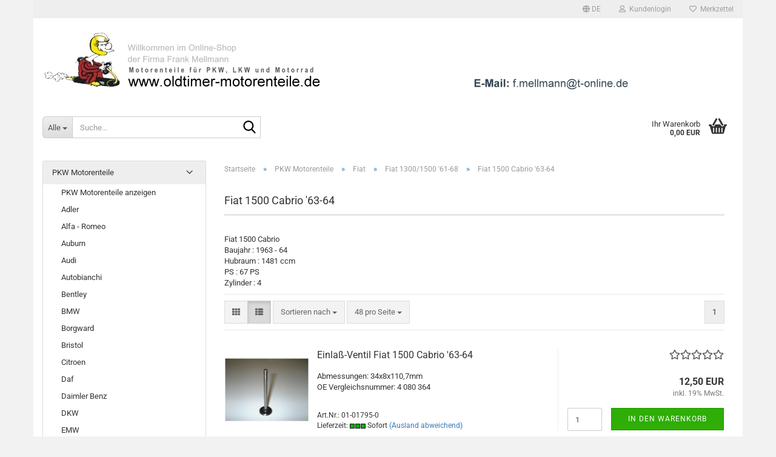

--- FILE ---
content_type: text/html; charset=utf-8
request_url: https://www.oldtimer-motorenteile.com/?cat=c1480_Fiat-1500-Cabrio---63-64-Fiat-1500-Cabrio---63-1480.html
body_size: 58316
content:





	<!DOCTYPE html>
	<html xmlns="http://www.w3.org/1999/xhtml" dir="ltr" lang="de">
		
			<head>
				
					
					<!--

					=========================================================
					Shopsoftware by Gambio GmbH (c) 2005-2023 [www.gambio.de]
					=========================================================

					Gambio GmbH offers you highly scalable E-Commerce-Solutions and Services.
					The Shopsoftware is redistributable under the GNU General Public License (Version 2) [http://www.gnu.org/licenses/gpl-2.0.html].
					based on: E-Commerce Engine Copyright (c) 2006 xt:Commerce, created by Mario Zanier & Guido Winger and licensed under GNU/GPL.
					Information and contribution at http://www.xt-commerce.com

					=========================================================
					Please visit our website: www.gambio.de
					=========================================================

					-->
				

                

    

                    
                

				
					<meta name="viewport" content="width=device-width, initial-scale=1, minimum-scale=1.0" />
				

				
					<meta http-equiv="Content-Type" content="text/html; charset=utf-8" />
		<meta name="language" content="de" />
		<meta name='date' content='02.01.2012' />
		<meta name="keywords" content="Fiat 1500 Cabrio  '63-64" />
		<meta name="description" content="Fiat 1500 Cabrio  '63-64" />
		<meta property="og:description" content="Fiat 1500 Cabrio  '63-64" />
		<meta property="og:image" content="https://www.oldtimer-motorenteile.com/images/categories/og/" />
		<meta property="og:title" content="Fiat 1500 Cabrio  '63-64" />
		<meta property="og:type" content="product.group" />
		<title>Ihr Ersatzteile-Shop für Oldtimer - Oldtimer-Motorenteile.com - Fiat 1500 Cabrio  '63-64</title>

				

								
									

				
					<base href="https://www.oldtimer-motorenteile.com/" />
				

				
									

				
									

				
											
							<link id="main-css" type="text/css" rel="stylesheet" href="public/theme/styles/system/main.min.css?bust=1754050579" />
						
									

				
					<meta name="robots" content="index,follow" />
		<link rel="canonical" href="https://www.oldtimer-motorenteile.com/?cPath=37_52_1477_1480&amp;cat=c1480_Fiat-1500-Cabrio---63-64-Fiat-1500-Cabrio---63-1480.html&amp;language=de" />
		<meta property="og:url" content="https://www.oldtimer-motorenteile.com/?cPath=37_52_1477_1480&amp;cat=c1480_Fiat-1500-Cabrio---63-64-Fiat-1500-Cabrio---63-1480.html&amp;language=de">
		<link rel="alternate" hreflang="x-default" href="https://www.oldtimer-motorenteile.com/?language=de&amp;cPath=37_52_1477_1480&amp;cat=c1480_Fiat-1500-Cabrio---63-64-Fiat-1500-Cabrio---63-1480.html" />
		<link rel="alternate" hreflang="en" href="https://www.oldtimer-motorenteile.com/?language=en&amp;cPath=37_52_1477_1480&amp;cat=c1480_Fiat-1500-Cabrio---63-64-Fiat-1500-Cabrio---63-1480.html" />
		<link rel="alternate" hreflang="de" href="https://www.oldtimer-motorenteile.com/?language=de&amp;cPath=37_52_1477_1480&amp;cat=c1480_Fiat-1500-Cabrio---63-64-Fiat-1500-Cabrio---63-1480.html" />
		<link rel="alternate" hreflang="fr" href="https://www.oldtimer-motorenteile.com/?language=fr&amp;cPath=37_52_1477_1480&amp;cat=c1480_Fiat-1500-Cabrio---63-64-Fiat-1500-Cabrio---63-1480.html" />
		
				

				
									
			</head>
		
		
			<body class="page-index-type-c1480_Fiat-1500-Cabrio---63-64-Fiat-1500-Cabrio---63-1480 page-index-type-gm_boosted_category page-index-type-cat page-index-type-cPath"
				  data-gambio-namespace="https://www.oldtimer-motorenteile.com/public/theme/javascripts/system"
				  data-jse-namespace="https://www.oldtimer-motorenteile.com/JSEngine/build"
				  data-gambio-controller="initialize"
				  data-gambio-widget="input_number responsive_image_loader transitions image_maps modal history dropdown core_workarounds anchor"
				  data-input_number-separator=","
					>

				
					
				

				
									

				
									
		




	



	
		<div id="outer-wrapper" >
			
				<header id="header" class="navbar">
					
	





	<div id="topbar-container">
						
		
					

		
			<div class="navbar-topbar">
				
					<nav data-gambio-widget="menu link_crypter" data-menu-switch-element-position="false" data-menu-events='{"desktop": ["click"], "mobile": ["click"]}' data-menu-ignore-class="dropdown-menu">
						<ul class="nav navbar-nav navbar-right" data-menu-replace="partial">

                            <li class="navbar-topbar-item">
                                <ul id="secondaryNavigation" class="nav navbar-nav ignore-menu">
                                                                    </ul>

                                <script id="secondaryNavigation-menu-template" type="text/mustache">
                                    
                                        <ul id="secondaryNavigation" class="nav navbar-nav">
                                            <li v-for="(item, index) in items" class="navbar-topbar-item hidden-xs content-manager-item">
                                                <a href="javascript:;" :title="item.title" @click="goTo(item.content)">
                                                    <span class="fa fa-arrow-circle-right visble-xs-block"></span>
                                                    {{item.title}}
                                                </a>
                                            </li>
                                        </ul>
                                    
                                </script>
                            </li>

							
															

							
															

							
															

							
															

							
															

															<li class="dropdown navbar-topbar-item first">

									
																					
												<a href="#" aria-label="Sprache auswählen" title="Sprache auswählen" class="dropdown-toggle" data-toggle-hover="dropdown" role="button">

													
														<span class="language-code hidden-xs">
																															
																	<span class="fa fa-globe"></span>
																
																														de
														</span>
													

													
														<span class="visible-xs-block">
																															
																	<span class="fa fa-globe"></span>
																
																														&nbsp;Sprache
														</span>
													
												</a>
											
																			

									<ul class="level_2 dropdown-menu ignore-menu arrow-top">
										<li class="arrow"></li>
										<li>
											
												<form action="/?cat=c1480_Fiat-1500-Cabrio---63-64-Fiat-1500-Cabrio---63-1480.html" method="POST" class="form-horizontal">

													
																													
																<div class="form-group">
																	<label style="display: inline">Sprache auswählen
																	    
	<select name="language" class="form-control">
					
				<option value="en">English</option>
			
					
				<option value="de" selected="selected">Deutsch</option>
			
					
				<option value="fr">French</option>
			
			</select>

                                                                    </label>
																</div>
															
																											

													
																											

													
																											

													
														<div class="dropdown-footer row">
															<input type="submit" class="btn btn-primary btn-block" value="Speichern" title="Speichern" />
														</div>
													

													<input type="hidden" name="cat" value="c1480_Fiat-1500-Cabrio---63-64-Fiat-1500-Cabrio---63-1480.html"/><input type="hidden" name="cPath" value="37_52_1477_1480"/>

												</form>
											
										</li>
									</ul>
								</li>
							
							
																	
										<li class="dropdown navbar-topbar-item">
											<a title="Anmeldung" href="/?cat=c1480_Fiat-1500-Cabrio---63-64-Fiat-1500-Cabrio---63-1480.html#" class="dropdown-toggle" data-toggle-hover="dropdown" role="button" aria-label="Kundenlogin">
												
																											
															<span class="fa fa-user-o"></span>
														
																									

												&nbsp;Kundenlogin
											</a>
											




	<ul class="dropdown-menu dropdown-menu-login arrow-top">
		
			<li class="arrow"></li>
		
		
		
			<li class="dropdown-header hidden-xs">Kundenlogin</li>
		
		
		
			<li>
				<form action="https://www.oldtimer-motorenteile.com/login.php?action=process" method="post" class="form-horizontal">
					<input type="hidden" name="return_url" value="https://www.oldtimer-motorenteile.com/?cat=c1480_Fiat-1500-Cabrio---63-64-Fiat-1500-Cabrio---63-1480.html">
					<input type="hidden" name="return_url_hash" value="311e3080df35c6856c9eb942a1d65f6c43dae5174c47b5fb4878589afe056ca8">
					
						<div class="form-group">
                            <label for="box-login-dropdown-login-username" class="form-control sr-only">E-Mail</label>
							<input autocomplete="username" type="email" id="box-login-dropdown-login-username" class="form-control" placeholder="E-Mail" name="email_address" />
						</div>
					
					
                        <div class="form-group password-form-field" data-gambio-widget="show_password">
                            <label for="box-login-dropdown-login-password" class="form-control sr-only">Passwort</label>
                            <input autocomplete="current-password" type="password" id="box-login-dropdown-login-password" class="form-control" placeholder="Passwort" name="password" />
                            <button class="btn show-password hidden" type="button">
                                <i class="fa fa-eye" aria-hidden="true"></i>
                                <span class="sr-only">Toggle Password View</span>
                            </button>
                        </div>
					
					
						<div class="dropdown-footer row">
							
	
								
									<input type="submit" class="btn btn-primary btn-block" value="Anmelden" />
								
								<ul>
									
										<li>
											<a title="Konto erstellen" href="https://www.oldtimer-motorenteile.com/shop.php?do=CreateRegistree">
												Konto erstellen
											</a>
										</li>
									
									
										<li>
											<a title="Passwort vergessen?" href="https://www.oldtimer-motorenteile.com/password_double_opt.php">
												Passwort vergessen?
											</a>
										</li>
									
								</ul>
							
	

	
						</div>
					
				</form>
			</li>
		
	</ul>


										</li>
									
															

							
																	
										<li class="navbar-topbar-item">
											<a href="https://www.oldtimer-motorenteile.com/wish_list.php" title="Merkzettel anzeigen" aria-label="Merkzettel">
												
																											
															<span class="fa fa-heart-o"></span>
														
																									

												&nbsp;Merkzettel
											</a>
										</li>
									
															

							
						</ul>
					</nav>
				
			</div>
		
	</div>




	<div class="inside">

		<div class="row">

		
												
			<div class="navbar-header" data-gambio-widget="mobile_menu">
									
							
		<div id="navbar-brand" class="navbar-brand">
			<a href="https://www.oldtimer-motorenteile.com/" title="oldtimer-motorenteile.com">
				<img id="main-header-logo" class="img-responsive" src="https://www.oldtimer-motorenteile.com/images/logos/logo.jpg" alt="oldtimer-motorenteile.com-Logo">
			</a>
		</div>
	
					
								
					
	
	
			
	
		<button type="button" class="navbar-toggle" aria-label="navigationbar toggle button" data-mobile_menu-target="#categories .navbar-collapse"
		        data-mobile_menu-body-class="categories-open" data-mobile_menu-toggle-content-visibility>
			<img src="public/theme/images/svgs/bars.svg" class="gx-menu svg--inject" alt="menu bars icon">
		</button>
	
	
	
		<button type="button" class="navbar-toggle cart-icon" data-mobile_menu-location="shopping_cart.php">
			<img src="public/theme/images/svgs/basket.svg" class="gx-cart-basket svg--inject" alt="shopping cart icon">
			<span class="cart-products-count hidden">
				0
			</span>
		</button>
	
	
			
			<button type="button" class="navbar-toggle" aria-label="searchbar toggle button" data-mobile_menu-target=".navbar-search" data-mobile_menu-body-class="search-open"
					data-mobile_menu-toggle-content-visibility>
				<img src="public/theme/images/svgs/search.svg" class="gx-search svg--inject" alt="search icon">
			</button>
		
	
				
			</div>
		

		
							






	<div class="navbar-search collapse">

		
						<p class="navbar-search-header dropdown-header">Suche</p>
		

		
			<form role="search" action="advanced_search_result.php" method="get" data-gambio-widget="live_search">

				<div class="navbar-search-input-group input-group">
					<div class="navbar-search-input-group-btn input-group-btn custom-dropdown" data-dropdown-trigger-change="false" data-dropdown-trigger-no-change="false">

						
							<button aria-label="Suche..." type="button" class="btn btn-default dropdown-toggle" data-toggle="dropdown" aria-haspopup="true" aria-expanded="false">
								<span class="dropdown-name">Alle</span> <span class="caret"></span>
							</button>
						

						
															
									<ul class="dropdown-menu">
																				
												<li><a href="#" data-rel="0">Alle</a></li>
											
																							
													<li><a href="#" data-rel="37">PKW Motorenteile</a></li>
												
																							
													<li><a href="#" data-rel="38">Motorrad Motorenteile</a></li>
												
																							
													<li><a href="#" data-rel="36">LKW und Traktoren Motorenteile</a></li>
												
																														</ul>
								
													

						
															
                                    <label for="top-search-button-categories-id" class="sr-only">Alle</label>
									<select id="top-search-button-categories-id" name="categories_id">
										<option value="0">Alle</option>
																																	
													<option value="37">PKW Motorenteile</option>
												
																							
													<option value="38">Motorrad Motorenteile</option>
												
																							
													<option value="36">LKW und Traktoren Motorenteile</option>
												
																														</select>
								
													

					</div>
					<input type="text" id="search-field-input" name="keywords" placeholder="Suche..." class="form-control search-input" autocomplete="off" />
					
					<button aria-label="Suche..." type="submit" class="form-control-feedback">
						<img src="public/theme/images/svgs/search.svg" class="gx-search-input svg--inject" alt="search icon">
					</button>
					

                    <label for="search-field-input" class="control-label sr-only">Suche...</label>
					

				</div>


									<input type="hidden" value="1" name="inc_subcat" />
				
				
					<div class="navbar-search-footer visible-xs-block">
						
							<button class="btn btn-primary btn-block" type="submit">
								Suche...
							</button>
						
						
							<a href="advanced_search.php" class="btn btn-default btn-block" title="Erweiterte Suche">
								Erweiterte Suche
							</a>
						
					</div>
				

				<div class="search-result-container"></div>

			</form>
		
	</div>


					

		
							
					
	<div class="custom-container">
		
			<div class="inside">
				
											
							<!--&nbsp;-->
						
									
			</div>
		
	</div>
				
					

		
    		<!-- layout_header honeygrid -->
							
					


	<nav id="cart-container" class="navbar-cart" data-gambio-widget="menu cart_dropdown" data-menu-switch-element-position="false">
		
			<ul class="cart-container-inner">
				
					<li>
						<a href="https://www.oldtimer-motorenteile.com/shopping_cart.php" class="dropdown-toggle">
							
								<img src="public/theme/images/svgs/basket.svg" alt="shopping cart icon" class="gx-cart-basket svg--inject">
								<span class="cart">
									Ihr Warenkorb<br />
									<span class="products">
										0,00 EUR
									</span>
								</span>
							
							
																	<span class="cart-products-count hidden">
										
									</span>
															
						</a>

						
							



	<ul class="dropdown-menu arrow-top cart-dropdown cart-empty">
		
			<li class="arrow"></li>
		
	
		
					
	
		
			<li class="cart-dropdown-inside">
		
				
									
				
									
						<div class="cart-empty">
							Sie haben noch keine Artikel in Ihrem Warenkorb.
						</div>
					
								
			</li>
		
	</ul>
						
					</li>
				
			</ul>
		
	</nav>

				
					

		</div>

	</div>









	<noscript>
		<div class="alert alert-danger noscript-notice" role="alert">
			JavaScript ist in Ihrem Browser deaktiviert. Aktivieren Sie JavaScript, um alle Funktionen des Shops nutzen und alle Inhalte sehen zu können.
		</div>
	</noscript>



			



	
					
				<div id="categories">
					<div class="navbar-collapse collapse">
						
							<nav class="navbar-default navbar-categories hidden-sm hidden-md hidden-lg" data-gambio-widget="menu">
								
									<ul class="level-1 nav navbar-nav">
																				
										
											<li class="dropdown dropdown-more" style="display: none">
												
													<a class="dropdown-toggle" href="#" title="">
														Weitere
													</a>
												
												
													<ul class="level-2 dropdown-menu ignore-menu"></ul>
												
											</li>
										
									</ul>
								
							</nav>
						
					</div>
				</div>
			
			


					</header>
			

			
				
				

			
				<div id="wrapper">
					<div class="row">

						
							<div id="main">
								<div class="main-inside">
									
										
	
			<script type="application/ld+json">{"@context":"https:\/\/schema.org","@type":"BreadcrumbList","itemListElement":[{"@type":"ListItem","position":1,"name":"Startseite","item":"https:\/\/www.oldtimer-motorenteile.com\/"},{"@type":"ListItem","position":2,"name":"PKW Motorenteile","item":"https:\/\/www.oldtimer-motorenteile.com\/?cat=c37_PKW-Motorenteile-PKW-Motorenteile.html"},{"@type":"ListItem","position":3,"name":"Fiat","item":"https:\/\/www.oldtimer-motorenteile.com\/?cat=c52_Fiat-Fiat.html"},{"@type":"ListItem","position":4,"name":"Fiat 1300\/1500 '61-68","item":"https:\/\/www.oldtimer-motorenteile.com\/?cat=c1477_Fiat-1300-1500--61-68-Fiat-1300-1500--61-68.html"},{"@type":"ListItem","position":5,"name":"Fiat 1500 Cabrio  '63-64","item":"https:\/\/www.oldtimer-motorenteile.com\/?cat=c1480_Fiat-1500-Cabrio---63-64-Fiat-1500-Cabrio---63-1480.html"}]}</script>
	    
		<div id="breadcrumb_navi">
            				<span class="breadcrumbEntry">
													<a href="https://www.oldtimer-motorenteile.com/" class="headerNavigation" >
								<span aria-label="Startseite">Startseite</span>
							</a>
											</span>
                <span class="breadcrumbSeparator"> &raquo; </span>            				<span class="breadcrumbEntry">
													<a href="https://www.oldtimer-motorenteile.com/?cat=c37_PKW-Motorenteile-PKW-Motorenteile.html" class="headerNavigation" >
								<span aria-label="PKW Motorenteile">PKW Motorenteile</span>
							</a>
											</span>
                <span class="breadcrumbSeparator"> &raquo; </span>            				<span class="breadcrumbEntry">
													<a href="https://www.oldtimer-motorenteile.com/?cat=c52_Fiat-Fiat.html" class="headerNavigation" >
								<span aria-label="Fiat">Fiat</span>
							</a>
											</span>
                <span class="breadcrumbSeparator"> &raquo; </span>            				<span class="breadcrumbEntry">
													<a href="https://www.oldtimer-motorenteile.com/?cat=c1477_Fiat-1300-1500--61-68-Fiat-1300-1500--61-68.html" class="headerNavigation" >
								<span aria-label="Fiat 1300/1500 '61-68">Fiat 1300/1500 '61-68</span>
							</a>
											</span>
                <span class="breadcrumbSeparator"> &raquo; </span>            				<span class="breadcrumbEntry">
													<span aria-label="Fiat 1500 Cabrio  '63-64">Fiat 1500 Cabrio  '63-64</span>
                        					</span>
                            		</div>
    


									

									
										<div id="shop-top-banner">
																					</div>
									

									


	
		<div id="categories-below-breadcrumb_1480" data-gx-content-zone="categories-below-breadcrumb_1480" class="gx-content-zone">

</div>
	

	
		


	<div class="filter-selection-container hidden">
				
		
		<p><strong>Aktueller Filter</strong></p>
		
		
			</div>
	
	
	
	
		
	
					
							
			


	
			

	
	
	
	
		
	






    




	
		
	

	
		
	

	
		
	
					
									
						<h1>Fiat 1500 Cabrio  '63-64</h1>
					
							
			


	
					
				<div class="categories-description-container">

					
						
															
                                    								
													
													
								<p class="text-center"><p>Fiat 1500 Cabrio<br />
Baujahr :&nbsp;1963 - 64<br />
Hubraum : 1481 ccm<br />
PS :&nbsp;67&nbsp;PS<br />
Zylinder : 4</p></p>
							
												
													
					

				</div>
			
			

	

	
		


	<div class="productlisting-filter-container"
		 data-gambio-widget="product_listing_filter"
		 data-product_listing_filter-target=".productlist-viewmode">
		<form name="panel"
			  action="/"
			  method="get" >
			<input type="hidden" name="view_mode" value="default" />

			<div class="row">
				<div class="col-xs-12 col-lg-6">

					
	<div class="productlisting-filter-hiddens">
														<input type="hidden" name="cat" value="c1480_Fiat-1500-Cabrio---63-64-Fiat-1500-Cabrio---63-1480.html" />
										</div>

					
						<div class="jsPanelViewmode panel-viewmode clearfix productlist-viewmode-list btn-group">
							<a href="/"
                               role="button"
							   class="btn btn-default jsProductListingGrid productlisting-listing-grid"
							   data-product_listing_filter-add="productlist-viewmode-grid"
							   data-product_listing_filter-url-param="tiled"
							   rel="nofollow"
							   aria-label="Kachelansicht"
							   title="Kachelansicht"> <i class="fa fa-th"></i> </a> <a href="/"
                                                                                             role="button"
																											   class="btn btn-default jsProductListingList productlisting-listing-list active"
																											   data-product_listing_filter-add="productlist-viewmode-list"
																											   data-product_listing_filter-url-param="default"
																											   rel="nofollow"
																											   aria-label="Listenansicht"
																											   title="Listenansicht">
								<i class="fa fa-th-list"></i> </a>
						</div>
					

					
						<a href="#filterbox-container"
						   class="btn btn-default filter-button js-open-modal hidden-sm hidden-md hidden-lg"
						   data-modal-type="alert"
						   data-modal-settings='{"title": "FILTER", "dialogClass": "box-filter"}'
						   rel="nofollow">
							<i class="fa fa-filter"></i>
                            <span class="sr-only">FILTER</span>
                        </a>
					


					
						<div class="btn-group dropdown custom-dropdown" data-dropdown-shorten="null">
							
								<button type="button" role="combobox" class="btn btn-default dropdown-toggle" aria-label="Sortiere Artikel nach" aria-expanded="false" aria-haspopup="listbox" aria-controls="sort-listing-panel">
									<span class="dropdown-name">
										Sortieren nach 
																			</span> <span class="caret"></span>
								</button>
							
							
								<ul id="sort-listing-panel" class="dropdown-menu">
									<li><a data-rel="price_asc"
										   href="/"
										   rel="nofollow"
                                           role="button"
										   aria-label="Preis aufsteigend"
										   title="Preis aufsteigend">Preis aufsteigend</a>
									</li>
									<li><a data-rel="price_desc"
										   href="/"
										   rel="nofollow"
                                           role="button"
										   aria-label="Preis absteigend"
										   title="Preis absteigend">Preis absteigend</a></li>
									<li class="divider"></li>
									<li><a data-rel="name_asc"
										   href="/"
										   rel="nofollow"
                                           role="button"
										   aria-label="Name aufsteigend"
										   title="Name aufsteigend">Name aufsteigend</a>
									</li>
									<li><a data-rel="name_desc"
										   href="/"
										   rel="nofollow"
                                           role="button"
										   aria-label="Name absteigend"
										   title="Name absteigend">Name absteigend</a>
									</li>
									<li class="divider"></li>
									<li><a data-rel="date_asc"
										   href="/"
										   rel="nofollow"
                                           role="button"
										   aria-label="Einstelldatum aufsteigend"
										   title="Einstelldatum aufsteigend">Einstelldatum aufsteigend</a>
									</li>
									<li><a data-rel="date_desc"
										   href="/"
										   rel="nofollow"
                                           role="button"
										   aria-label="Einstelldatum absteigend"
										   title="Einstelldatum absteigend">Einstelldatum absteigend</a>
									</li>
									<li class="divider"></li>
									<li><a data-rel="shipping_asc"
										   href="/"
										   rel="nofollow"
                                           role="button"
										   aria-label="Lieferzeit aufsteigend"
										   title="Lieferzeit aufsteigend">Lieferzeit aufsteigend</a></li>
									<li><a data-rel="shipping_desc"
										   href="/"
										   rel="nofollow"
                                           role="button"
										   aria-label="Lieferzeit absteigend"
										   title="Lieferzeit absteigend">Lieferzeit absteigend</a></li>
								</ul>
							
							
                                <label for="sort-listing-option-panel" class="form-control sr-only">Sortieren nach </label>
								<select id="sort-listing-option-panel" name="listing_sort" class="jsReload input-select">
									<option value="" selected="selected">Sortieren nach </option>
									<option value="price_asc">Preis aufsteigend</option>
									<option value="price_desc">Preis absteigend</option>
									<option value="name_asc">Name aufsteigend</option>
									<option value="name_desc">Name absteigend</option>
									<option value="date_asc">Einstelldatum aufsteigend</option>
									<option value="date_desc">Einstelldatum absteigend</option>
									<option value="shipping_asc">Lieferzeit aufsteigend</option>
									<option value="shipping_desc">Lieferzeit absteigend</option>
								</select>
							
						</div>
					

					
					
						<div class="btn-group dropdown custom-dropdown" data-dropdown-shorten="null">
							
								<button type="button" role="combobox" class="btn btn-default dropdown-toggle" aria-label="Artikel pro Seite" aria-expanded="false" aria-haspopup="listbox" aria-controls="items-per-page-panel">
									<span class="dropdown-name">
										48 pro Seite
																			</span> <span class="caret"></span>
								</button>
							
							
								<ul id="items-per-page-panel" class="dropdown-menu">
									<li>										<a data-rel="48" href="/" role="button" aria-label="48 pro Seite" title="48 pro Seite" rel="nofollow">48 pro Seite</a></li>
									<li>										<a data-rel="96" href="/" role="button" aria-label="96 pro Seite" title="96 pro Seite" rel="nofollow">96 pro Seite</a></li>
									<li>										<a data-rel="144" href="/" role="button" aria-label="144 pro Seite" title="144 pro Seite" rel="nofollow">144 pro Seite</a></li>
									<li>										<a data-rel="288" href="/" role="button" aria-label="288 pro Seite" title="288 pro Seite" rel="nofollow">288 pro Seite</a></li>
									<li>										<a data-rel="576" href="/" role="button" aria-label="576 pro Seite" title="576 pro Seite" rel="nofollow">576 pro Seite</a></li>
								</ul>
							
							
                                <label for="items-per-page-dropdown-option-panel" class="form-control sr-only"> pro Seite</label>
								<select id="items-per-page-dropdown-option-panel" name="listing_count" class="jsReload input-select">
									<option value="48">48 pro Seite</option>
									<option value="96">96 pro Seite</option>
									<option value="144">144 pro Seite</option>
									<option value="288">288 pro Seite</option>
									<option value="576">576 pro Seite</option>
								</select>
							
						</div>
					

				</div>

				
					<div class="col-xs-12 col-lg-6">
						



	<div class="panel-pagination text-right">
		<nav>
			<ul class="pagination">
				<li>
									</li><!-- to avoid spaces
									--><li>
											<span class="active">1</span>
									</li><!-- to avoid spaces
								--><li>
									</li>
			</ul>
		</nav>
	</div>
					</div>
				

			</div>

		</form>
	</div>

	

	
		<div class="container-fluid"
			 data-gambio-widget="product_hover"
			 data-product_hover-scope=".productlist-viewmode-grid">
			<div class="row product-filter-target productlist productlist-viewmode productlist-viewmode-list"
				 data-gambio-widget="cart_handler">

				
					




		
								
								
		
			
		
	
		
			
		
	
		
			






	
		
	

	
		<div class="product-container"
				 data-index="productlist_15570">

			
                <form  class="product-tile no-status-check">
					
					
						<div class="inside">
							<div class="content-container">
								<div class="content-container-inner">
									
									
										<figure class="image" id="productlist_15570_img">
											
																									
																																																	
														<span title="Einlaß-Ventil Fiat 1500 Cabrio '63-64" class="product-hover-main-image product-image">
                                                            <a href="https://www.oldtimer-motorenteile.com/product_info.php?info=p15570_einlass-ventil-fiat-1500-cabrio--63-64.html">
															    <img src="images/product_images/info_images/15570_0.jpg" alt="Einlaß-Ventil Fiat 1500 Cabrio '63-64" loading="lazy">
                                                            </a>
														</span>
													
																							

											
																							

											
																									
														            
            <span class="manufacturer-logo">
                <a href="index.php?manufacturers_id=1">
                    <img src="images/manufacturers/logo3.jpg" title="FM Frank Mellmann" alt="FM Frank Mellmann" class="img-responsive" />
                </a>
            </span>
        
    													
																							

											
																							
										</figure>
									
									
									
										<div class="title-description">
											
												<div class="title">
													<a href="https://www.oldtimer-motorenteile.com/product_info.php?info=p15570_einlass-ventil-fiat-1500-cabrio--63-64.html" title="Einlaß-Ventil Fiat 1500 Cabrio '63-64" class="product-url ">
														Einlaß-Ventil Fiat 1500 Cabrio '63-64
													</a>
												</div>
											
											

											
																									
														<div class="description hidden-grid">
															<font size="2"><font size="2">
<p><font size="2">Abmessungen: 34x8x110,7mm<br />
</font><font size="2">OE Vergleichsnummer:&nbsp;4&nbsp;080 364</font>&nbsp;</p>
</font></font>
														</div>
													
																							
				
											
												
											

											
																							
				
				
											
												<div class="shipping hidden visible-list">
													
																													
																																	
																		Art.Nr.:
																		01-01795-0
																		<br />
																	
																															
															
															
																																	
																		<div class="shipping-info-short">
																			Lieferzeit:
																			
																																									
																																													<img src="images/icons/status/1.gif" alt="Sofort" title="Sofort" />
																																												Sofort
																					
																																							
																		</div>
																	
																	
																																					
																				<a class="js-open-modal" data-modal-type="iframe" data-modal-settings='{"title": "Lieferzeit:"}' href="popup_content.php?coID=1" title="Ausland abweichend" rel="nofollow">
																					(Ausland abweichend)
																				</a>
																			
																																			
																	
																																			
																	<br />
																															

															
																<span class="products-details-weight-container">
																	
																																			

																	
																																			
																</span>
															
																											
												</div><!-- // .shipping -->
											
				
										</div><!-- // .title-description -->
									

									
										
																							<div class="hidden-list rating-container">
													<span  title="Einlaß-Ventil Fiat 1500 Cabrio '63-64">
																													


	<span class="rating-stars rating-stars--10" title="Bisher wurden keine Rezensionen zu diesem Produkt abgegeben">
		<span class="gm-star"></span>
		<span class="gm-star"></span>
		<span class="gm-star"></span>
		<span class="gm-star"></span>
		<span class="gm-star"></span>
		<span class="rating-stars-mask">
			<span class="rating-stars-inside">
				<span class="gm-star"></span>
				<span class="gm-star"></span>
				<span class="gm-star"></span>
				<span class="gm-star"></span>
				<span class="gm-star"></span>
			</span>
		</span>
	</span>
																											</span>
												</div>
																					
									
				
									
										<div class="price-tax">

											
																									
														<div class="rating hidden-grid">
															<span  title="Einlaß-Ventil Fiat 1500 Cabrio '63-64">
																																	


	<span class="rating-stars rating-stars--10" title="Bisher wurden keine Rezensionen zu diesem Produkt abgegeben">
		<span class="gm-star"></span>
		<span class="gm-star"></span>
		<span class="gm-star"></span>
		<span class="gm-star"></span>
		<span class="gm-star"></span>
		<span class="rating-stars-mask">
			<span class="rating-stars-inside">
				<span class="gm-star"></span>
				<span class="gm-star"></span>
				<span class="gm-star"></span>
				<span class="gm-star"></span>
				<span class="gm-star"></span>
			</span>
		</span>
	</span>
																															</span>
														</div>
													
    
																							
											
											
												<div class="price">
													<span class="current-price-container" title="Einlaß-Ventil Fiat 1500 Cabrio '63-64">
														12,50 EUR
														
																																																								</span>
												</div>
											

											
												<div class="shipping hidden visible-flyover">
													
																													
																Art.Nr.:
																01-01795-0
																<br />
															
																											
													
													
																													
																<div class="shipping-info-short">
																	Lieferzeit:
																	
																																					
																																									<img src="images/icons/status/1.gif" alt="Sofort" title="Sofort" />
																																								Sofort
																			
																																			
																</div>
															
																											
												</div><!-- // .shipping -->
											

											
												<div class="additional-container">
													<!-- Use this if you want to add something to the product tiles -->
												</div>
											
				
											
												<div class="tax-shipping-hint hidden-grid">
																											<div class="tax">inkl. 19% MwSt.</div>
																									</div>
											
				
											
												<div class="cart-error-msg alert alert-danger hidden hidden-grid" role="alert"></div>
											
				
											<div class="button-input hidden-grid"  data-gambio-widget="input_number">
												
																											
															<div class="row">
																<div class="col-xs-12 col-lg-3 quantity-input" data-gambio-widget="input_number">
																	
																																																								<input type="text" name="products_qty" id="gm_attr_calc_qty_15570" class="form-control js-calculate-qty gm_listing_form gm_class_input" value="1" />
																																			
																</div>
						
																<div class="col-xs-12 col-lg-9">
																	
																																				
																			<button class="btn btn-primary btn-buy btn-block pull-right js-btn-add-to-cart"
																					type="submit"
																					name="btn-add-to-cart"
																					title="In den Warenkorb">
																																									In den Warenkorb
																																							</button>
																		
																	
																</div>
															</div>
														
																									
											
												<input type="hidden" name="products_id" value="15570" />
											</div><!-- // .button-input -->
										</div><!-- // .price-tax -->
									
								</div><!-- // .content-container-inner -->
							</div><!-- // .content-container -->
						</div><!-- // .inside -->
					
				</form>
			

			
							
		</div><!-- // .product-container -->
	

		
	
		
								
								
		
			
		
	
		
			
		
	
		
			






	
		
	

	
		<div class="product-container"
				 data-index="productlist_15573">

			
                <form  class="product-tile no-status-check">
					
					
						<div class="inside">
							<div class="content-container">
								<div class="content-container-inner">
									
									
										<figure class="image" id="productlist_15573_img">
											
																									
																																																	
														<span title="Auslaß-Ventil Fiat 1500 Cabrio '63-64" class="product-hover-main-image product-image">
                                                            <a href="https://www.oldtimer-motorenteile.com/product_info.php?info=p15573_auslass-ventil-fiat-1500-cabrio--63-64.html">
															    <img src="images/product_images/info_images/15573_0.jpg" alt="Auslaß-Ventil Fiat 1500 Cabrio '63-64" loading="lazy">
                                                            </a>
														</span>
													
																							

											
																							

											
																									
														            
            <span class="manufacturer-logo">
                <a href="index.php?manufacturers_id=1">
                    <img src="images/manufacturers/logo3.jpg" title="FM Frank Mellmann" alt="FM Frank Mellmann" class="img-responsive" />
                </a>
            </span>
        
    													
																							

											
																							
										</figure>
									
									
									
										<div class="title-description">
											
												<div class="title">
													<a href="https://www.oldtimer-motorenteile.com/product_info.php?info=p15573_auslass-ventil-fiat-1500-cabrio--63-64.html" title="Auslaß-Ventil Fiat 1500 Cabrio '63-64" class="product-url ">
														Auslaß-Ventil Fiat 1500 Cabrio '63-64
													</a>
												</div>
											
											

											
																									
														<div class="description hidden-grid">
															<font size="2"><font size="2"><font size="2"><font size="2">
<p><font size="2">Abmessungen:&nbsp; 31x8x106,1&nbsp;mm<br />
</font><font size="2">OE Vergleichsnummer:&nbsp;4 094 908</font></p>
</font></font></font></font>
														</div>
													
																							
				
											
												
											

											
																							
				
				
											
												<div class="shipping hidden visible-list">
													
																													
																																	
																		Art.Nr.:
																		01-01725-0
																		<br />
																	
																															
															
															
																																	
																		<div class="shipping-info-short">
																			Lieferzeit:
																			
																																									
																																													<img src="images/icons/status/1.gif" alt="Sofort" title="Sofort" />
																																												Sofort
																					
																																							
																		</div>
																	
																	
																																					
																				<a class="js-open-modal" data-modal-type="iframe" data-modal-settings='{"title": "Lieferzeit:"}' href="popup_content.php?coID=1" title="Ausland abweichend" rel="nofollow">
																					(Ausland abweichend)
																				</a>
																			
																																			
																	
																																			
																	<br />
																															

															
																<span class="products-details-weight-container">
																	
																																			

																	
																																			
																</span>
															
																											
												</div><!-- // .shipping -->
											
				
										</div><!-- // .title-description -->
									

									
										
																							<div class="hidden-list rating-container">
													<span  title="Auslaß-Ventil Fiat 1500 Cabrio '63-64">
																													


	<span class="rating-stars rating-stars--10" title="Bisher wurden keine Rezensionen zu diesem Produkt abgegeben">
		<span class="gm-star"></span>
		<span class="gm-star"></span>
		<span class="gm-star"></span>
		<span class="gm-star"></span>
		<span class="gm-star"></span>
		<span class="rating-stars-mask">
			<span class="rating-stars-inside">
				<span class="gm-star"></span>
				<span class="gm-star"></span>
				<span class="gm-star"></span>
				<span class="gm-star"></span>
				<span class="gm-star"></span>
			</span>
		</span>
	</span>
																											</span>
												</div>
																					
									
				
									
										<div class="price-tax">

											
																									
														<div class="rating hidden-grid">
															<span  title="Auslaß-Ventil Fiat 1500 Cabrio '63-64">
																																	


	<span class="rating-stars rating-stars--10" title="Bisher wurden keine Rezensionen zu diesem Produkt abgegeben">
		<span class="gm-star"></span>
		<span class="gm-star"></span>
		<span class="gm-star"></span>
		<span class="gm-star"></span>
		<span class="gm-star"></span>
		<span class="rating-stars-mask">
			<span class="rating-stars-inside">
				<span class="gm-star"></span>
				<span class="gm-star"></span>
				<span class="gm-star"></span>
				<span class="gm-star"></span>
				<span class="gm-star"></span>
			</span>
		</span>
	</span>
																															</span>
														</div>
													
    
																							
											
											
												<div class="price">
													<span class="current-price-container" title="Auslaß-Ventil Fiat 1500 Cabrio '63-64">
														15,00 EUR
														
																																																								</span>
												</div>
											

											
												<div class="shipping hidden visible-flyover">
													
																													
																Art.Nr.:
																01-01725-0
																<br />
															
																											
													
													
																													
																<div class="shipping-info-short">
																	Lieferzeit:
																	
																																					
																																									<img src="images/icons/status/1.gif" alt="Sofort" title="Sofort" />
																																								Sofort
																			
																																			
																</div>
															
																											
												</div><!-- // .shipping -->
											

											
												<div class="additional-container">
													<!-- Use this if you want to add something to the product tiles -->
												</div>
											
				
											
												<div class="tax-shipping-hint hidden-grid">
																											<div class="tax">inkl. 19% MwSt.</div>
																									</div>
											
				
											
												<div class="cart-error-msg alert alert-danger hidden hidden-grid" role="alert"></div>
											
				
											<div class="button-input hidden-grid"  data-gambio-widget="input_number">
												
																											
															<div class="row">
																<div class="col-xs-12 col-lg-3 quantity-input" data-gambio-widget="input_number">
																	
																																																								<input type="text" name="products_qty" id="gm_attr_calc_qty_15573" class="form-control js-calculate-qty gm_listing_form gm_class_input" value="1" />
																																			
																</div>
						
																<div class="col-xs-12 col-lg-9">
																	
																																				
																			<button class="btn btn-primary btn-buy btn-block pull-right js-btn-add-to-cart"
																					type="submit"
																					name="btn-add-to-cart"
																					title="In den Warenkorb">
																																									In den Warenkorb
																																							</button>
																		
																	
																</div>
															</div>
														
																									
											
												<input type="hidden" name="products_id" value="15573" />
											</div><!-- // .button-input -->
										</div><!-- // .price-tax -->
									
								</div><!-- // .content-container-inner -->
							</div><!-- // .content-container -->
						</div><!-- // .inside -->
					
				</form>
			

			
							
		</div><!-- // .product-container -->
	

		
	
		
								
								
		
			
		
	
		
			
		
	
		
			






	
		
	

	
		<div class="product-container"
				 data-index="productlist_15576">

			
                <form  class="product-tile no-status-check">
					
					
						<div class="inside">
							<div class="content-container">
								<div class="content-container-inner">
									
									
										<figure class="image" id="productlist_15576_img">
											
																									
																																																	
														<span title="Einlaß-Ventilführung Fiat 1500 Cabrio '63-64" class="product-hover-main-image product-image">
                                                            <a href="https://www.oldtimer-motorenteile.com/product_info.php?info=p15576_einlass-ventilfuehrung-fiat-1500-cabrio--63-64.html">
															    <img src="images/product_images/info_images/15576_0.jpg" alt="Einlaß-Ventilführung Fiat 1500 Cabrio '63-64" loading="lazy">
                                                            </a>
														</span>
													
																							

											
																							

											
																									
														            
            <span class="manufacturer-logo">
                <a href="index.php?manufacturers_id=1">
                    <img src="images/manufacturers/logo3.jpg" title="FM Frank Mellmann" alt="FM Frank Mellmann" class="img-responsive" />
                </a>
            </span>
        
    													
																							

											
																							
										</figure>
									
									
									
										<div class="title-description">
											
												<div class="title">
													<a href="https://www.oldtimer-motorenteile.com/product_info.php?info=p15576_einlass-ventilfuehrung-fiat-1500-cabrio--63-64.html" title="Einlaß-Ventilführung Fiat 1500 Cabrio '63-64" class="product-url ">
														Einlaß-Ventilführung Fiat 1500 Cabrio '63-64
													</a>
												</div>
											
											

											
																									
														<div class="description hidden-grid">
															<font size="2"><font size="2"><font size="2">
<p><font size="2">Abmessungen: 15x8x40 mm<br />
</font><font size="2">OE Vergleichsnummer:&nbsp;4 069 485</font></p>
</font></font></font>
														</div>
													
																							
				
											
												
											

											
																							
				
				
											
												<div class="shipping hidden visible-list">
													
																													
																																	
																		Art.Nr.:
																		02-01727-0
																		<br />
																	
																															
															
															
																																	
																		<div class="shipping-info-short">
																			Lieferzeit:
																			
																																									
																																													<img src="images/icons/status/1.gif" alt="Sofort" title="Sofort" />
																																												Sofort
																					
																																							
																		</div>
																	
																	
																																					
																				<a class="js-open-modal" data-modal-type="iframe" data-modal-settings='{"title": "Lieferzeit:"}' href="popup_content.php?coID=1" title="Ausland abweichend" rel="nofollow">
																					(Ausland abweichend)
																				</a>
																			
																																			
																	
																																			
																	<br />
																															

															
																<span class="products-details-weight-container">
																	
																																			

																	
																																			
																</span>
															
																											
												</div><!-- // .shipping -->
											
				
										</div><!-- // .title-description -->
									

									
										
																							<div class="hidden-list rating-container">
													<span  title="Einlaß-Ventilführung Fiat 1500 Cabrio '63-64">
																													


	<span class="rating-stars rating-stars--10" title="Bisher wurden keine Rezensionen zu diesem Produkt abgegeben">
		<span class="gm-star"></span>
		<span class="gm-star"></span>
		<span class="gm-star"></span>
		<span class="gm-star"></span>
		<span class="gm-star"></span>
		<span class="rating-stars-mask">
			<span class="rating-stars-inside">
				<span class="gm-star"></span>
				<span class="gm-star"></span>
				<span class="gm-star"></span>
				<span class="gm-star"></span>
				<span class="gm-star"></span>
			</span>
		</span>
	</span>
																											</span>
												</div>
																					
									
				
									
										<div class="price-tax">

											
																									
														<div class="rating hidden-grid">
															<span  title="Einlaß-Ventilführung Fiat 1500 Cabrio '63-64">
																																	


	<span class="rating-stars rating-stars--10" title="Bisher wurden keine Rezensionen zu diesem Produkt abgegeben">
		<span class="gm-star"></span>
		<span class="gm-star"></span>
		<span class="gm-star"></span>
		<span class="gm-star"></span>
		<span class="gm-star"></span>
		<span class="rating-stars-mask">
			<span class="rating-stars-inside">
				<span class="gm-star"></span>
				<span class="gm-star"></span>
				<span class="gm-star"></span>
				<span class="gm-star"></span>
				<span class="gm-star"></span>
			</span>
		</span>
	</span>
																															</span>
														</div>
													
    
																							
											
											
												<div class="price">
													<span class="current-price-container" title="Einlaß-Ventilführung Fiat 1500 Cabrio '63-64">
														9,00 EUR
														
																																																								</span>
												</div>
											

											
												<div class="shipping hidden visible-flyover">
													
																													
																Art.Nr.:
																02-01727-0
																<br />
															
																											
													
													
																													
																<div class="shipping-info-short">
																	Lieferzeit:
																	
																																					
																																									<img src="images/icons/status/1.gif" alt="Sofort" title="Sofort" />
																																								Sofort
																			
																																			
																</div>
															
																											
												</div><!-- // .shipping -->
											

											
												<div class="additional-container">
													<!-- Use this if you want to add something to the product tiles -->
												</div>
											
				
											
												<div class="tax-shipping-hint hidden-grid">
																											<div class="tax">inkl. 19% MwSt.</div>
																									</div>
											
				
											
												<div class="cart-error-msg alert alert-danger hidden hidden-grid" role="alert"></div>
											
				
											<div class="button-input hidden-grid"  data-gambio-widget="input_number">
												
																											
															<div class="row">
																<div class="col-xs-12 col-lg-3 quantity-input" data-gambio-widget="input_number">
																	
																																																								<input type="text" name="products_qty" id="gm_attr_calc_qty_15576" class="form-control js-calculate-qty gm_listing_form gm_class_input" value="1" />
																																			
																</div>
						
																<div class="col-xs-12 col-lg-9">
																	
																																				
																			<button class="btn btn-primary btn-buy btn-block pull-right js-btn-add-to-cart"
																					type="submit"
																					name="btn-add-to-cart"
																					title="In den Warenkorb">
																																									In den Warenkorb
																																							</button>
																		
																	
																</div>
															</div>
														
																									
											
												<input type="hidden" name="products_id" value="15576" />
											</div><!-- // .button-input -->
										</div><!-- // .price-tax -->
									
								</div><!-- // .content-container-inner -->
							</div><!-- // .content-container -->
						</div><!-- // .inside -->
					
				</form>
			

			
							
		</div><!-- // .product-container -->
	

		
	
		
								
								
		
			
		
	
		
			
		
	
		
			






	
		
	

	
		<div class="product-container"
				 data-index="productlist_15579">

			
                <form  class="product-tile no-status-check">
					
					
						<div class="inside">
							<div class="content-container">
								<div class="content-container-inner">
									
									
										<figure class="image" id="productlist_15579_img">
											
																									
																																																	
														<span title="Auslaß-Ventilführung Fiat 1500 Cabrio '63-64" class="product-hover-main-image product-image">
                                                            <a href="https://www.oldtimer-motorenteile.com/product_info.php?info=p15579_auslass-ventilfuehrung-fiat-1500-cabrio--63-64.html">
															    <img src="images/product_images/info_images/15579_0.jpg" alt="Auslaß-Ventilführung Fiat 1500 Cabrio '63-64" loading="lazy">
                                                            </a>
														</span>
													
																							

											
																							

											
																									
														            
            <span class="manufacturer-logo">
                <a href="index.php?manufacturers_id=1">
                    <img src="images/manufacturers/logo3.jpg" title="FM Frank Mellmann" alt="FM Frank Mellmann" class="img-responsive" />
                </a>
            </span>
        
    													
																							

											
																							
										</figure>
									
									
									
										<div class="title-description">
											
												<div class="title">
													<a href="https://www.oldtimer-motorenteile.com/product_info.php?info=p15579_auslass-ventilfuehrung-fiat-1500-cabrio--63-64.html" title="Auslaß-Ventilführung Fiat 1500 Cabrio '63-64" class="product-url ">
														Auslaß-Ventilführung Fiat 1500 Cabrio '63-64
													</a>
												</div>
											
											

											
																									
														<div class="description hidden-grid">
															<font size="2"><font size="2"><font size="2">
<p><font size="2">Abmessungen: 15x8x46,5 mm<br />
</font><font size="2">OE Vergleichsnummer:&nbsp;4 069 486</font></p>
</font></font></font>
														</div>
													
																							
				
											
												
											

											
																							
				
				
											
												<div class="shipping hidden visible-list">
													
																													
																																	
																		Art.Nr.:
																		02-01728-0
																		<br />
																	
																															
															
															
																																	
																		<div class="shipping-info-short">
																			Lieferzeit:
																			
																																									
																																													<img src="images/icons/status/1.gif" alt="Sofort" title="Sofort" />
																																												Sofort
																					
																																							
																		</div>
																	
																	
																																					
																				<a class="js-open-modal" data-modal-type="iframe" data-modal-settings='{"title": "Lieferzeit:"}' href="popup_content.php?coID=1" title="Ausland abweichend" rel="nofollow">
																					(Ausland abweichend)
																				</a>
																			
																																			
																	
																																			
																	<br />
																															

															
																<span class="products-details-weight-container">
																	
																																			

																	
																																			
																</span>
															
																											
												</div><!-- // .shipping -->
											
				
										</div><!-- // .title-description -->
									

									
										
																							<div class="hidden-list rating-container">
													<span  title="Auslaß-Ventilführung Fiat 1500 Cabrio '63-64">
																													


	<span class="rating-stars rating-stars--10" title="Bisher wurden keine Rezensionen zu diesem Produkt abgegeben">
		<span class="gm-star"></span>
		<span class="gm-star"></span>
		<span class="gm-star"></span>
		<span class="gm-star"></span>
		<span class="gm-star"></span>
		<span class="rating-stars-mask">
			<span class="rating-stars-inside">
				<span class="gm-star"></span>
				<span class="gm-star"></span>
				<span class="gm-star"></span>
				<span class="gm-star"></span>
				<span class="gm-star"></span>
			</span>
		</span>
	</span>
																											</span>
												</div>
																					
									
				
									
										<div class="price-tax">

											
																									
														<div class="rating hidden-grid">
															<span  title="Auslaß-Ventilführung Fiat 1500 Cabrio '63-64">
																																	


	<span class="rating-stars rating-stars--10" title="Bisher wurden keine Rezensionen zu diesem Produkt abgegeben">
		<span class="gm-star"></span>
		<span class="gm-star"></span>
		<span class="gm-star"></span>
		<span class="gm-star"></span>
		<span class="gm-star"></span>
		<span class="rating-stars-mask">
			<span class="rating-stars-inside">
				<span class="gm-star"></span>
				<span class="gm-star"></span>
				<span class="gm-star"></span>
				<span class="gm-star"></span>
				<span class="gm-star"></span>
			</span>
		</span>
	</span>
																															</span>
														</div>
													
    
																							
											
											
												<div class="price">
													<span class="current-price-container" title="Auslaß-Ventilführung Fiat 1500 Cabrio '63-64">
														0,00 EUR
														
																																																								</span>
												</div>
											

											
												<div class="shipping hidden visible-flyover">
													
																													
																Art.Nr.:
																02-01728-0
																<br />
															
																											
													
													
																													
																<div class="shipping-info-short">
																	Lieferzeit:
																	
																																					
																																									<img src="images/icons/status/1.gif" alt="Sofort" title="Sofort" />
																																								Sofort
																			
																																			
																</div>
															
																											
												</div><!-- // .shipping -->
											

											
												<div class="additional-container">
													<!-- Use this if you want to add something to the product tiles -->
												</div>
											
				
											
												<div class="tax-shipping-hint hidden-grid">
																											<div class="tax">inkl. 19% MwSt.</div>
																									</div>
											
				
											
												<div class="cart-error-msg alert alert-danger hidden hidden-grid" role="alert"></div>
											
				
											<div class="button-input hidden-grid"  data-gambio-widget="input_number">
												
																											
															<div class="row">
																<div class="col-xs-12 col-lg-3 quantity-input" data-gambio-widget="input_number">
																	
																																																								<input type="text" name="products_qty" id="gm_attr_calc_qty_15579" class="form-control js-calculate-qty gm_listing_form gm_class_input" value="1" />
																																			
																</div>
						
																<div class="col-xs-12 col-lg-9">
																	
																																				
																			<button class="btn btn-primary btn-buy btn-block pull-right js-btn-add-to-cart"
																					type="submit"
																					name="btn-add-to-cart"
																					title="In den Warenkorb">
																																									In den Warenkorb
																																							</button>
																		
																	
																</div>
															</div>
														
																									
											
												<input type="hidden" name="products_id" value="15579" />
											</div><!-- // .button-input -->
										</div><!-- // .price-tax -->
									
								</div><!-- // .content-container-inner -->
							</div><!-- // .content-container -->
						</div><!-- // .inside -->
					
				</form>
			

			
							
		</div><!-- // .product-container -->
	

		
	
		
								
								
		
			
		
	
		
			
		
	
		
			






	
		
	

	
		<div class="product-container"
				 data-index="productlist_15582">

			
                <form  class="product-tile ">
					
					
						<div class="inside">
							<div class="content-container">
								<div class="content-container-inner">
									
									
										<figure class="image" id="productlist_15582_img">
											
																									
																																																	
														<span title="Kolben Fiat 1500 Cabrio '63-64" class="product-hover-main-image product-image">
                                                            <a href="https://www.oldtimer-motorenteile.com/product_info.php?info=p15582_kolben-fiat-1500-cabrio--63-64.html">
															    <img src="images/product_images/info_images/15582_0.jpg" alt="Kolben Fiat 1500 Cabrio '63-64" loading="lazy">
                                                            </a>
														</span>
													
																							

											
																							

											
																									
														            
            <span class="manufacturer-logo">
                <a href="index.php?manufacturers_id=1">
                    <img src="images/manufacturers/logo3.jpg" title="FM Frank Mellmann" alt="FM Frank Mellmann" class="img-responsive" />
                </a>
            </span>
        
    													
																							

											
																							
										</figure>
									
									
									
										<div class="title-description">
											
												<div class="title">
													<a href="https://www.oldtimer-motorenteile.com/product_info.php?info=p15582_kolben-fiat-1500-cabrio--63-64.html" title="Kolben Fiat 1500 Cabrio '63-64" class="product-url ">
														Kolben Fiat 1500 Cabrio '63-64
													</a>
												</div>
											
											

											
																									
														<div class="description hidden-grid">
															<p>
	<font size="2"><font size="2"><font size="2"><font size="2"><font size="2"><font size="2"><font size="2"><font size="2"><font size="2">Standard Durchmesser: 77mm</font></font></font></font></font></font></font></font></font>
</p>

<p>
	<font size="2"><font size="2"><font size="2"><font size="2"><font size="2"><font size="2"><font size="2"><font size="2"><font size="2">Kompressionsh&ouml;he:&nbsp;36,5 + 6,4 mm</font><br />
	<font size="2">Kolbenl&auml;nge:&nbsp;85,9 mm</font><br />
	<font size="2">Kolbenbolzen:&nbsp;22 mm</font></font></font></font></font></font></font></font></font>
</p>
														</div>
													
																							
				
											
													
		<div class="listing_attributes_selection hidden-grid clearfix">
			<dl>
															
							<dt class="option-name">Lieferbare Maße:</dt>
							<dd class="option-value">
								
									<select class="js-calculate col-xs-12 gm_listing_form input-select" name="id[1]">
																					<option value="1" title="Standard " selected="selected" >Standard </option>
																					<option value="3" title="0,50 Übermaß " >0,50 Übermaß </option>
																					<option value="5" title="1,00 Übermaß " >1,00 Übermaß </option>
																					<option value="7" title="1,50 Übermaß " >1,50 Übermaß </option>
																					<option value="8" title="2,00 Übermaß " >2,00 Übermaß </option>
																			</select>
								
															</dd>
						
												</dl>
		</div>
	

											

											
																							
				
				
											
												<div class="shipping hidden visible-list">
													
																													
																																	
																		Art.Nr.:
																		05-00753-0
																		<br />
																	
																															
															
															
																																	
																		<div class="shipping-info-short">
																			Lieferzeit:
																			
																																									
																																													<img src="images/icons/status/1.gif" alt="Sofort" title="Sofort" />
																																												Sofort
																					
																																							
																		</div>
																	
																	
																																					
																				<a class="js-open-modal" data-modal-type="iframe" data-modal-settings='{"title": "Lieferzeit:"}' href="popup_content.php?coID=1" title="Ausland abweichend" rel="nofollow">
																					(Ausland abweichend)
																				</a>
																			
																																			
																	
																																			
																	<br />
																															

															
																<span class="products-details-weight-container">
																	
																																			

																	
																																			
																</span>
															
																											
												</div><!-- // .shipping -->
											
				
										</div><!-- // .title-description -->
									

									
										
																							<div class="hidden-list rating-container">
													<span  title="Kolben Fiat 1500 Cabrio '63-64">
																													


	<span class="rating-stars rating-stars--10" title="Bisher wurden keine Rezensionen zu diesem Produkt abgegeben">
		<span class="gm-star"></span>
		<span class="gm-star"></span>
		<span class="gm-star"></span>
		<span class="gm-star"></span>
		<span class="gm-star"></span>
		<span class="rating-stars-mask">
			<span class="rating-stars-inside">
				<span class="gm-star"></span>
				<span class="gm-star"></span>
				<span class="gm-star"></span>
				<span class="gm-star"></span>
				<span class="gm-star"></span>
			</span>
		</span>
	</span>
																											</span>
												</div>
																					
									
				
									
										<div class="price-tax">

											
																									
														<div class="rating hidden-grid">
															<span  title="Kolben Fiat 1500 Cabrio '63-64">
																																	


	<span class="rating-stars rating-stars--10" title="Bisher wurden keine Rezensionen zu diesem Produkt abgegeben">
		<span class="gm-star"></span>
		<span class="gm-star"></span>
		<span class="gm-star"></span>
		<span class="gm-star"></span>
		<span class="gm-star"></span>
		<span class="rating-stars-mask">
			<span class="rating-stars-inside">
				<span class="gm-star"></span>
				<span class="gm-star"></span>
				<span class="gm-star"></span>
				<span class="gm-star"></span>
				<span class="gm-star"></span>
			</span>
		</span>
	</span>
																															</span>
														</div>
													
    
																							
											
											
												<div class="price">
													<span class="current-price-container" title="Kolben Fiat 1500 Cabrio '63-64">
														129,00 EUR
														
																																																								</span>
												</div>
											

											
												<div class="shipping hidden visible-flyover">
													
																													
																Art.Nr.:
																05-00753-0
																<br />
															
																											
													
													
																													
																<div class="shipping-info-short">
																	Lieferzeit:
																	
																																					
																																									<img src="images/icons/status/1.gif" alt="Sofort" title="Sofort" />
																																								Sofort
																			
																																			
																</div>
															
																											
												</div><!-- // .shipping -->
											

											
												<div class="additional-container">
													<!-- Use this if you want to add something to the product tiles -->
												</div>
											
				
											
												<div class="tax-shipping-hint hidden-grid">
																											<div class="tax">inkl. 19% MwSt.</div>
																									</div>
											
				
											
												<div class="cart-error-msg alert alert-danger hidden hidden-grid" role="alert"></div>
											
				
											<div class="button-input hidden-grid"  data-gambio-widget="input_number">
												
																											
															<div class="row">
																<div class="col-xs-12 col-lg-3 quantity-input" data-gambio-widget="input_number">
																	
																																																								<input type="text" name="products_qty" id="gm_attr_calc_qty_15582" class="form-control js-calculate-qty gm_listing_form gm_class_input" value="4" />
																																			
																</div>
						
																<div class="col-xs-12 col-lg-9">
																	
																																				
																			<button class="btn btn-primary btn-buy btn-block pull-right js-btn-add-to-cart"
																					type="submit"
																					name="btn-add-to-cart"
																					title="In den Warenkorb">
																																									In den Warenkorb
																																							</button>
																		
																	
																</div>
															</div>
														
																									
											
												<input type="hidden" name="products_id" value="15582" />
											</div><!-- // .button-input -->
										</div><!-- // .price-tax -->
									
								</div><!-- // .content-container-inner -->
							</div><!-- // .content-container -->
						</div><!-- // .inside -->
					
				</form>
			

			
							
		</div><!-- // .product-container -->
	

		
	
		
								
								
		
			
		
	
		
			
		
	
		
			






	
		
	

	
		<div class="product-container"
				 data-index="productlist_15585">

			
                <form  class="product-tile ">
					
					
						<div class="inside">
							<div class="content-container">
								<div class="content-container-inner">
									
									
										<figure class="image" id="productlist_15585_img">
											
																									
																																																	
														<span title="Kolbenringe Fiat 1500 Cabrio '63-64" class="product-hover-main-image product-image">
                                                            <a href="https://www.oldtimer-motorenteile.com/product_info.php?info=p15585_kolbenringe-fiat-1500-cabrio--63-64.html">
															    <img src="images/product_images/info_images/15585_0.jpg" alt="Kolbenringe Fiat 1500 Cabrio '63-64" loading="lazy">
                                                            </a>
														</span>
													
																							

											
																							

											
																									
														            
            <span class="manufacturer-logo">
                <a href="index.php?manufacturers_id=1">
                    <img src="images/manufacturers/logo3.jpg" title="FM Frank Mellmann" alt="FM Frank Mellmann" class="img-responsive" />
                </a>
            </span>
        
    													
																							

											
																							
										</figure>
									
									
									
										<div class="title-description">
											
												<div class="title">
													<a href="https://www.oldtimer-motorenteile.com/product_info.php?info=p15585_kolbenringe-fiat-1500-cabrio--63-64.html" title="Kolbenringe Fiat 1500 Cabrio '63-64" class="product-url ">
														Kolbenringe Fiat 1500 Cabrio '63-64
													</a>
												</div>
											
											

											
																									
														<div class="description hidden-grid">
															<font size="2"><font size="2"><font size="2"><font size="2"><font size="2"><font size="2"><font size="2"><font size="2"><font size="2"><font size="2"><font size="2"><font size="2"><font size="2"><font size="2"><font size="2"><font size="2">
<p><font size="2"><font size="2"><font size="2"><font size="2"><font size="2">Standard Durchmesser: 77 mm</font> <br />
Ringhöhen: 2,00 / 2,00 / 3,94 mm&nbsp;</font></font></font></font></p>
</font></font></font></font></font></font></font></font></font></font></font></font></font></font></font></font>
														</div>
													
																							
				
											
													
		<div class="listing_attributes_selection hidden-grid clearfix">
			<dl>
															
							<dt class="option-name">Lieferbare Maße:</dt>
							<dd class="option-value">
								
									<select class="js-calculate col-xs-12 gm_listing_form input-select" name="id[1]">
																					<option value="1" title="Standard " selected="selected" >Standard </option>
																					<option value="3" title="0,50 Übermaß " >0,50 Übermaß </option>
																					<option value="5" title="1,00 Übermaß " >1,00 Übermaß </option>
																					<option value="7" title="1,50 Übermaß " >1,50 Übermaß </option>
																					<option value="8" title="2,00 Übermaß " >2,00 Übermaß </option>
																			</select>
								
															</dd>
						
												</dl>
		</div>
	

											

											
																							
				
				
											
												<div class="shipping hidden visible-list">
													
																													
																																	
																		Art.Nr.:
																		06-01751-0
																		<br />
																	
																															
															
															
																																	
																		<div class="shipping-info-short">
																			Lieferzeit:
																			
																																									
																																													<img src="images/icons/status/1.gif" alt="Sofort" title="Sofort" />
																																												Sofort
																					
																																							
																		</div>
																	
																	
																																					
																				<a class="js-open-modal" data-modal-type="iframe" data-modal-settings='{"title": "Lieferzeit:"}' href="popup_content.php?coID=1" title="Ausland abweichend" rel="nofollow">
																					(Ausland abweichend)
																				</a>
																			
																																			
																	
																																			
																	<br />
																															

															
																<span class="products-details-weight-container">
																	
																																			

																	
																																			
																</span>
															
																											
												</div><!-- // .shipping -->
											
				
										</div><!-- // .title-description -->
									

									
										
																							<div class="hidden-list rating-container">
													<span  title="Kolbenringe Fiat 1500 Cabrio '63-64">
																													


	<span class="rating-stars rating-stars--10" title="Bisher wurden keine Rezensionen zu diesem Produkt abgegeben">
		<span class="gm-star"></span>
		<span class="gm-star"></span>
		<span class="gm-star"></span>
		<span class="gm-star"></span>
		<span class="gm-star"></span>
		<span class="rating-stars-mask">
			<span class="rating-stars-inside">
				<span class="gm-star"></span>
				<span class="gm-star"></span>
				<span class="gm-star"></span>
				<span class="gm-star"></span>
				<span class="gm-star"></span>
			</span>
		</span>
	</span>
																											</span>
												</div>
																					
									
				
									
										<div class="price-tax">

											
																									
														<div class="rating hidden-grid">
															<span  title="Kolbenringe Fiat 1500 Cabrio '63-64">
																																	


	<span class="rating-stars rating-stars--10" title="Bisher wurden keine Rezensionen zu diesem Produkt abgegeben">
		<span class="gm-star"></span>
		<span class="gm-star"></span>
		<span class="gm-star"></span>
		<span class="gm-star"></span>
		<span class="gm-star"></span>
		<span class="rating-stars-mask">
			<span class="rating-stars-inside">
				<span class="gm-star"></span>
				<span class="gm-star"></span>
				<span class="gm-star"></span>
				<span class="gm-star"></span>
				<span class="gm-star"></span>
			</span>
		</span>
	</span>
																															</span>
														</div>
													
    
																							
											
											
												<div class="price">
													<span class="current-price-container" title="Kolbenringe Fiat 1500 Cabrio '63-64">
														119,00 EUR
														
																																																								</span>
												</div>
											

											
												<div class="shipping hidden visible-flyover">
													
																													
																Art.Nr.:
																06-01751-0
																<br />
															
																											
													
													
																													
																<div class="shipping-info-short">
																	Lieferzeit:
																	
																																					
																																									<img src="images/icons/status/1.gif" alt="Sofort" title="Sofort" />
																																								Sofort
																			
																																			
																</div>
															
																											
												</div><!-- // .shipping -->
											

											
												<div class="additional-container">
													<!-- Use this if you want to add something to the product tiles -->
												</div>
											
				
											
												<div class="tax-shipping-hint hidden-grid">
																											<div class="tax">inkl. 19% MwSt.</div>
																									</div>
											
				
											
												<div class="cart-error-msg alert alert-danger hidden hidden-grid" role="alert"></div>
											
				
											<div class="button-input hidden-grid"  data-gambio-widget="input_number">
												
																											
															<div class="row">
																<div class="col-xs-12 col-lg-3 quantity-input" data-gambio-widget="input_number">
																	
																																																								<input type="text" name="products_qty" id="gm_attr_calc_qty_15585" class="form-control js-calculate-qty gm_listing_form gm_class_input" value="1" />
																																			
																</div>
						
																<div class="col-xs-12 col-lg-9">
																	
																																				
																			<button class="btn btn-primary btn-buy btn-block pull-right js-btn-add-to-cart"
																					type="submit"
																					name="btn-add-to-cart"
																					title="In den Warenkorb">
																																									In den Warenkorb
																																							</button>
																		
																	
																</div>
															</div>
														
																									
											
												<input type="hidden" name="products_id" value="15585" />
											</div><!-- // .button-input -->
										</div><!-- // .price-tax -->
									
								</div><!-- // .content-container-inner -->
							</div><!-- // .content-container -->
						</div><!-- // .inside -->
					
				</form>
			

			
							
		</div><!-- // .product-container -->
	

		
	
		
								
								
		
			
		
	
		
			
		
	
		
			






	
		
	

	
		<div class="product-container"
				 data-index="productlist_15588">

			
                <form  class="product-tile ">
					
					
						<div class="inside">
							<div class="content-container">
								<div class="content-container-inner">
									
									
										<figure class="image" id="productlist_15588_img">
											
																									
																																																	
														<span title="Pleuellager Fiat 1500 Cabrio '63-64" class="product-hover-main-image product-image">
                                                            <a href="https://www.oldtimer-motorenteile.com/product_info.php?info=p15588_pleuellager-fiat-1500-cabrio--63-64.html">
															    <img src="images/product_images/info_images/15588_0.jpg" alt="Pleuellager Fiat 1500 Cabrio '63-64" loading="lazy">
                                                            </a>
														</span>
													
																							

											
																							

											
																									
														            
            <span class="manufacturer-logo">
                <a href="index.php?manufacturers_id=1">
                    <img src="images/manufacturers/logo3.jpg" title="FM Frank Mellmann" alt="FM Frank Mellmann" class="img-responsive" />
                </a>
            </span>
        
    													
																							

											
																							
										</figure>
									
									
									
										<div class="title-description">
											
												<div class="title">
													<a href="https://www.oldtimer-motorenteile.com/product_info.php?info=p15588_pleuellager-fiat-1500-cabrio--63-64.html" title="Pleuellager Fiat 1500 Cabrio '63-64" class="product-url ">
														Pleuellager Fiat 1500 Cabrio '63-64
													</a>
												</div>
											
											

											
																									
														<div class="description hidden-grid">
															<font size="2"><font size="2"><font size="2"><font size="2"><font size="2"><font size="2"><font size="2">
<p><font size="2">Standard Durchmesser:&nbsp;53 mm<br />
Lager Breite&nbsp;:&nbsp;21 mm</font></p>
</font></font></font></font></font></font></font>
														</div>
													
																							
				
											
													
		<div class="listing_attributes_selection hidden-grid clearfix">
			<dl>
															
							<dt class="option-name">Lieferbare Maße:</dt>
							<dd class="option-value">
								
									<select class="js-calculate col-xs-12 gm_listing_form input-select" name="id[1]">
																					<option value="1" title="Standard " selected="selected" >Standard </option>
																					<option value="2" title="0,25 Übermaß " >0,25 Übermaß </option>
																					<option value="3" title="0,50 Übermaß " >0,50 Übermaß </option>
																					<option value="4" title="0,75 Übermaß " >0,75 Übermaß </option>
																					<option value="5" title="1,00 Übermaß " >1,00 Übermaß </option>
																			</select>
								
															</dd>
						
												</dl>
		</div>
	

											

											
																							
				
				
											
												<div class="shipping hidden visible-list">
													
																													
																																	
																		Art.Nr.:
																		04-91006-0
																		<br />
																	
																															
															
															
																																	
																		<div class="shipping-info-short">
																			Lieferzeit:
																			
																																									
																																													<img src="images/icons/status/1.gif" alt="Sofort" title="Sofort" />
																																												Sofort
																					
																																							
																		</div>
																	
																	
																																					
																				<a class="js-open-modal" data-modal-type="iframe" data-modal-settings='{"title": "Lieferzeit:"}' href="popup_content.php?coID=1" title="Ausland abweichend" rel="nofollow">
																					(Ausland abweichend)
																				</a>
																			
																																			
																	
																																			
																	<br />
																															

															
																<span class="products-details-weight-container">
																	
																																			

																	
																																			
																</span>
															
																											
												</div><!-- // .shipping -->
											
				
										</div><!-- // .title-description -->
									

									
										
																							<div class="hidden-list rating-container">
													<span  title="Pleuellager Fiat 1500 Cabrio '63-64">
																													


	<span class="rating-stars rating-stars--10" title="Bisher wurden keine Rezensionen zu diesem Produkt abgegeben">
		<span class="gm-star"></span>
		<span class="gm-star"></span>
		<span class="gm-star"></span>
		<span class="gm-star"></span>
		<span class="gm-star"></span>
		<span class="rating-stars-mask">
			<span class="rating-stars-inside">
				<span class="gm-star"></span>
				<span class="gm-star"></span>
				<span class="gm-star"></span>
				<span class="gm-star"></span>
				<span class="gm-star"></span>
			</span>
		</span>
	</span>
																											</span>
												</div>
																					
									
				
									
										<div class="price-tax">

											
																									
														<div class="rating hidden-grid">
															<span  title="Pleuellager Fiat 1500 Cabrio '63-64">
																																	


	<span class="rating-stars rating-stars--10" title="Bisher wurden keine Rezensionen zu diesem Produkt abgegeben">
		<span class="gm-star"></span>
		<span class="gm-star"></span>
		<span class="gm-star"></span>
		<span class="gm-star"></span>
		<span class="gm-star"></span>
		<span class="rating-stars-mask">
			<span class="rating-stars-inside">
				<span class="gm-star"></span>
				<span class="gm-star"></span>
				<span class="gm-star"></span>
				<span class="gm-star"></span>
				<span class="gm-star"></span>
			</span>
		</span>
	</span>
																															</span>
														</div>
													
    
																							
											
											
												<div class="price">
													<span class="current-price-container" title="Pleuellager Fiat 1500 Cabrio '63-64">
														59,00 EUR
														
																																																								</span>
												</div>
											

											
												<div class="shipping hidden visible-flyover">
													
																													
																Art.Nr.:
																04-91006-0
																<br />
															
																											
													
													
																													
																<div class="shipping-info-short">
																	Lieferzeit:
																	
																																					
																																									<img src="images/icons/status/1.gif" alt="Sofort" title="Sofort" />
																																								Sofort
																			
																																			
																</div>
															
																											
												</div><!-- // .shipping -->
											

											
												<div class="additional-container">
													<!-- Use this if you want to add something to the product tiles -->
												</div>
											
				
											
												<div class="tax-shipping-hint hidden-grid">
																											<div class="tax">inkl. 19% MwSt.</div>
																									</div>
											
				
											
												<div class="cart-error-msg alert alert-danger hidden hidden-grid" role="alert"></div>
											
				
											<div class="button-input hidden-grid"  data-gambio-widget="input_number">
												
																											
															<div class="row">
																<div class="col-xs-12 col-lg-3 quantity-input" data-gambio-widget="input_number">
																	
																																																								<input type="text" name="products_qty" id="gm_attr_calc_qty_15588" class="form-control js-calculate-qty gm_listing_form gm_class_input" value="1" />
																																			
																</div>
						
																<div class="col-xs-12 col-lg-9">
																	
																																				
																			<button class="btn btn-primary btn-buy btn-block pull-right js-btn-add-to-cart"
																					type="submit"
																					name="btn-add-to-cart"
																					title="In den Warenkorb">
																																									In den Warenkorb
																																							</button>
																		
																	
																</div>
															</div>
														
																									
											
												<input type="hidden" name="products_id" value="15588" />
											</div><!-- // .button-input -->
										</div><!-- // .price-tax -->
									
								</div><!-- // .content-container-inner -->
							</div><!-- // .content-container -->
						</div><!-- // .inside -->
					
				</form>
			

			
							
		</div><!-- // .product-container -->
	

		
	
		
								
								
		
			
		
	
		
			
		
	
		
			






	
		
	

	
		<div class="product-container"
				 data-index="productlist_15591">

			
                <form  class="product-tile ">
					
					
						<div class="inside">
							<div class="content-container">
								<div class="content-container-inner">
									
									
										<figure class="image" id="productlist_15591_img">
											
																									
																																																	
														<span title="Hauptlager Fiat 1500 Cabrio '63-64" class="product-hover-main-image product-image">
                                                            <a href="https://www.oldtimer-motorenteile.com/product_info.php?info=p15591_hauptlager-fiat-1500-cabrio--63-64.html">
															    <img src="images/product_images/info_images/15591_0.jpg" alt="Hauptlager Fiat 1500 Cabrio '63-64" loading="lazy">
                                                            </a>
														</span>
													
																							

											
																							

											
																									
														            
            <span class="manufacturer-logo">
                <a href="index.php?manufacturers_id=1">
                    <img src="images/manufacturers/logo3.jpg" title="FM Frank Mellmann" alt="FM Frank Mellmann" class="img-responsive" />
                </a>
            </span>
        
    													
																							

											
																							
										</figure>
									
									
									
										<div class="title-description">
											
												<div class="title">
													<a href="https://www.oldtimer-motorenteile.com/product_info.php?info=p15591_hauptlager-fiat-1500-cabrio--63-64.html" title="Hauptlager Fiat 1500 Cabrio '63-64" class="product-url ">
														Hauptlager Fiat 1500 Cabrio '63-64
													</a>
												</div>
											
											

											
																									
														<div class="description hidden-grid">
															<font size="2"><font size="2"><font size="2"><font size="2"><font size="2"><font size="2"><font size="2"><font size="2">
<p><font size="2">Standard Durchmesser:&nbsp;63 mm<br />
Lager Breite&nbsp;: 26.5 / 29.5</font></p>
</font></font></font></font></font></font></font></font>
														</div>
													
																							
				
											
													
		<div class="listing_attributes_selection hidden-grid clearfix">
			<dl>
															
							<dt class="option-name">Lieferbare Maße:</dt>
							<dd class="option-value">
								
									<select class="js-calculate col-xs-12 gm_listing_form input-select" name="id[1]">
																					<option value="2" title="0,25 Übermaß " selected="selected" >0,25 Übermaß </option>
																					<option value="3" title="0,50 Übermaß " >0,50 Übermaß </option>
																					<option value="4" title="0,75 Übermaß " >0,75 Übermaß </option>
																					<option value="5" title="1,00 Übermaß " >1,00 Übermaß </option>
																			</select>
								
															</dd>
						
												</dl>
		</div>
	

											

											
																							
				
				
											
												<div class="shipping hidden visible-list">
													
																													
																																	
																		Art.Nr.:
																		04-91007-0
																		<br />
																	
																															
															
															
																																	
																		<div class="shipping-info-short">
																			Lieferzeit:
																			
																																									
																																													<img src="images/icons/status/1.gif" alt="Sofort" title="Sofort" />
																																												Sofort
																					
																																							
																		</div>
																	
																	
																																					
																				<a class="js-open-modal" data-modal-type="iframe" data-modal-settings='{"title": "Lieferzeit:"}' href="popup_content.php?coID=1" title="Ausland abweichend" rel="nofollow">
																					(Ausland abweichend)
																				</a>
																			
																																			
																	
																																			
																	<br />
																															

															
																<span class="products-details-weight-container">
																	
																																			

																	
																																			
																</span>
															
																											
												</div><!-- // .shipping -->
											
				
										</div><!-- // .title-description -->
									

									
										
																							<div class="hidden-list rating-container">
													<span  title="Hauptlager Fiat 1500 Cabrio '63-64">
																													


	<span class="rating-stars rating-stars--10" title="Bisher wurden keine Rezensionen zu diesem Produkt abgegeben">
		<span class="gm-star"></span>
		<span class="gm-star"></span>
		<span class="gm-star"></span>
		<span class="gm-star"></span>
		<span class="gm-star"></span>
		<span class="rating-stars-mask">
			<span class="rating-stars-inside">
				<span class="gm-star"></span>
				<span class="gm-star"></span>
				<span class="gm-star"></span>
				<span class="gm-star"></span>
				<span class="gm-star"></span>
			</span>
		</span>
	</span>
																											</span>
												</div>
																					
									
				
									
										<div class="price-tax">

											
																									
														<div class="rating hidden-grid">
															<span  title="Hauptlager Fiat 1500 Cabrio '63-64">
																																	


	<span class="rating-stars rating-stars--10" title="Bisher wurden keine Rezensionen zu diesem Produkt abgegeben">
		<span class="gm-star"></span>
		<span class="gm-star"></span>
		<span class="gm-star"></span>
		<span class="gm-star"></span>
		<span class="gm-star"></span>
		<span class="rating-stars-mask">
			<span class="rating-stars-inside">
				<span class="gm-star"></span>
				<span class="gm-star"></span>
				<span class="gm-star"></span>
				<span class="gm-star"></span>
				<span class="gm-star"></span>
			</span>
		</span>
	</span>
																															</span>
														</div>
													
    
																							
											
											
												<div class="price">
													<span class="current-price-container" title="Hauptlager Fiat 1500 Cabrio '63-64">
														79,00 EUR
														
																																																								</span>
												</div>
											

											
												<div class="shipping hidden visible-flyover">
													
																													
																Art.Nr.:
																04-91007-0
																<br />
															
																											
													
													
																													
																<div class="shipping-info-short">
																	Lieferzeit:
																	
																																					
																																									<img src="images/icons/status/1.gif" alt="Sofort" title="Sofort" />
																																								Sofort
																			
																																			
																</div>
															
																											
												</div><!-- // .shipping -->
											

											
												<div class="additional-container">
													<!-- Use this if you want to add something to the product tiles -->
												</div>
											
				
											
												<div class="tax-shipping-hint hidden-grid">
																											<div class="tax">inkl. 19% MwSt.</div>
																									</div>
											
				
											
												<div class="cart-error-msg alert alert-danger hidden hidden-grid" role="alert"></div>
											
				
											<div class="button-input hidden-grid"  data-gambio-widget="input_number">
												
																											
															<div class="row">
																<div class="col-xs-12 col-lg-3 quantity-input" data-gambio-widget="input_number">
																	
																																																								<input type="text" name="products_qty" id="gm_attr_calc_qty_15591" class="form-control js-calculate-qty gm_listing_form gm_class_input" value="1" />
																																			
																</div>
						
																<div class="col-xs-12 col-lg-9">
																	
																																				
																			<button class="btn btn-primary btn-buy btn-block pull-right js-btn-add-to-cart"
																					type="submit"
																					name="btn-add-to-cart"
																					title="In den Warenkorb">
																																									In den Warenkorb
																																							</button>
																		
																	
																</div>
															</div>
														
																									
											
												<input type="hidden" name="products_id" value="15591" />
											</div><!-- // .button-input -->
										</div><!-- // .price-tax -->
									
								</div><!-- // .content-container-inner -->
							</div><!-- // .content-container -->
						</div><!-- // .inside -->
					
				</form>
			

			
							
		</div><!-- // .product-container -->
	

		
	
		
								
								
		
			
		
	
		
			
		
	
		
			






	
		
	

	
		<div class="product-container"
				 data-index="productlist_15594">

			
                <form  class="product-tile no-status-check">
					
					
						<div class="inside">
							<div class="content-container">
								<div class="content-container-inner">
									
									
										<figure class="image" id="productlist_15594_img">
											
																									
																																																	
														<span title="Motordichtsatz Fiat 1500 Cabrio '63-64" class="product-hover-main-image product-image">
                                                            <a href="https://www.oldtimer-motorenteile.com/product_info.php?info=p15594_motordichtsatz-fiat-1500-cabrio--63-64.html">
															    <img src="images/product_images/info_images/19445.02_15594_0.jpg" alt="Motordichtsatz Fiat 1500 Cabrio '63-64" loading="lazy">
                                                            </a>
														</span>
													
																							

											
																							

											
																									
														            
            <span class="manufacturer-logo">
                <a href="index.php?manufacturers_id=1">
                    <img src="images/manufacturers/logo3.jpg" title="FM Frank Mellmann" alt="FM Frank Mellmann" class="img-responsive" />
                </a>
            </span>
        
    													
																							

											
																							
										</figure>
									
									
									
										<div class="title-description">
											
												<div class="title">
													<a href="https://www.oldtimer-motorenteile.com/product_info.php?info=p15594_motordichtsatz-fiat-1500-cabrio--63-64.html" title="Motordichtsatz Fiat 1500 Cabrio '63-64" class="product-url ">
														Motordichtsatz Fiat 1500 Cabrio '63-64
													</a>
												</div>
											
											

											
																							
				
											
												
											

											
																							
				
				
											
												<div class="shipping hidden visible-list">
													
																													
																																	
																		Art.Nr.:
																		03-19445.02-0
																		<br />
																	
																															
															
															
																																	
																		<div class="shipping-info-short">
																			Lieferzeit:
																			
																																									
																																													<img src="images/icons/status/1.gif" alt="Sofort" title="Sofort" />
																																												Sofort
																					
																																							
																		</div>
																	
																	
																																					
																				<a class="js-open-modal" data-modal-type="iframe" data-modal-settings='{"title": "Lieferzeit:"}' href="popup_content.php?coID=1" title="Ausland abweichend" rel="nofollow">
																					(Ausland abweichend)
																				</a>
																			
																																			
																	
																																			
																	<br />
																															

															
																<span class="products-details-weight-container">
																	
																																			

																	
																																			
																</span>
															
																											
												</div><!-- // .shipping -->
											
				
										</div><!-- // .title-description -->
									

									
										
																							<div class="hidden-list rating-container">
													<span  title="Motordichtsatz Fiat 1500 Cabrio '63-64">
																													


	<span class="rating-stars rating-stars--10" title="Bisher wurden keine Rezensionen zu diesem Produkt abgegeben">
		<span class="gm-star"></span>
		<span class="gm-star"></span>
		<span class="gm-star"></span>
		<span class="gm-star"></span>
		<span class="gm-star"></span>
		<span class="rating-stars-mask">
			<span class="rating-stars-inside">
				<span class="gm-star"></span>
				<span class="gm-star"></span>
				<span class="gm-star"></span>
				<span class="gm-star"></span>
				<span class="gm-star"></span>
			</span>
		</span>
	</span>
																											</span>
												</div>
																					
									
				
									
										<div class="price-tax">

											
																									
														<div class="rating hidden-grid">
															<span  title="Motordichtsatz Fiat 1500 Cabrio '63-64">
																																	


	<span class="rating-stars rating-stars--10" title="Bisher wurden keine Rezensionen zu diesem Produkt abgegeben">
		<span class="gm-star"></span>
		<span class="gm-star"></span>
		<span class="gm-star"></span>
		<span class="gm-star"></span>
		<span class="gm-star"></span>
		<span class="rating-stars-mask">
			<span class="rating-stars-inside">
				<span class="gm-star"></span>
				<span class="gm-star"></span>
				<span class="gm-star"></span>
				<span class="gm-star"></span>
				<span class="gm-star"></span>
			</span>
		</span>
	</span>
																															</span>
														</div>
													
    
																							
											
											
												<div class="price">
													<span class="current-price-container" title="Motordichtsatz Fiat 1500 Cabrio '63-64">
														89,00 EUR
														
																																																								</span>
												</div>
											

											
												<div class="shipping hidden visible-flyover">
													
																													
																Art.Nr.:
																03-19445.02-0
																<br />
															
																											
													
													
																													
																<div class="shipping-info-short">
																	Lieferzeit:
																	
																																					
																																									<img src="images/icons/status/1.gif" alt="Sofort" title="Sofort" />
																																								Sofort
																			
																																			
																</div>
															
																											
												</div><!-- // .shipping -->
											

											
												<div class="additional-container">
													<!-- Use this if you want to add something to the product tiles -->
												</div>
											
				
											
												<div class="tax-shipping-hint hidden-grid">
																											<div class="tax">inkl. 19% MwSt.</div>
																									</div>
											
				
											
												<div class="cart-error-msg alert alert-danger hidden hidden-grid" role="alert"></div>
											
				
											<div class="button-input hidden-grid"  data-gambio-widget="input_number">
												
																											
															<div class="row">
																<div class="col-xs-12 col-lg-3 quantity-input" data-gambio-widget="input_number">
																	
																																																								<input type="text" name="products_qty" id="gm_attr_calc_qty_15594" class="form-control js-calculate-qty gm_listing_form gm_class_input" value="1" />
																																			
																</div>
						
																<div class="col-xs-12 col-lg-9">
																	
																																				
																			<button class="btn btn-primary btn-buy btn-block pull-right js-btn-add-to-cart"
																					type="submit"
																					name="btn-add-to-cart"
																					title="In den Warenkorb">
																																									In den Warenkorb
																																							</button>
																		
																	
																</div>
															</div>
														
																									
											
												<input type="hidden" name="products_id" value="15594" />
											</div><!-- // .button-input -->
										</div><!-- // .price-tax -->
									
								</div><!-- // .content-container-inner -->
							</div><!-- // .content-container -->
						</div><!-- // .inside -->
					
				</form>
			

			
							
		</div><!-- // .product-container -->
	

		
	
		
								
								
		
			
		
	
		
			
		
	
		
			






	
		
	

	
		<div class="product-container"
				 data-index="productlist_15597">

			
                <form  class="product-tile no-status-check">
					
					
						<div class="inside">
							<div class="content-container">
								<div class="content-container-inner">
									
									
										<figure class="image" id="productlist_15597_img">
											
																									
																																																	
														<span title="Kopfdichtung Fiat 1500 Cabrio '63-64" class="product-hover-main-image product-image">
                                                            <a href="https://www.oldtimer-motorenteile.com/product_info.php?info=p15597_kopfdichtung-fiat-1500-cabrio--63-64.html">
															    <img src="images/product_images/info_images/19445-5_15597_0.jpg" alt="Kopfdichtung Fiat 1500 Cabrio '63-64" loading="lazy">
                                                            </a>
														</span>
													
																							

											
																							

											
																									
														            
            <span class="manufacturer-logo">
                <a href="index.php?manufacturers_id=1">
                    <img src="images/manufacturers/logo3.jpg" title="FM Frank Mellmann" alt="FM Frank Mellmann" class="img-responsive" />
                </a>
            </span>
        
    													
																							

											
																							
										</figure>
									
									
									
										<div class="title-description">
											
												<div class="title">
													<a href="https://www.oldtimer-motorenteile.com/product_info.php?info=p15597_kopfdichtung-fiat-1500-cabrio--63-64.html" title="Kopfdichtung Fiat 1500 Cabrio '63-64" class="product-url ">
														Kopfdichtung Fiat 1500 Cabrio '63-64
													</a>
												</div>
											
											

											
																							
				
											
												
											

											
																							
				
				
											
												<div class="shipping hidden visible-list">
													
																													
																																	
																		Art.Nr.:
																		03-19445.02-5
																		<br />
																	
																															
															
															
																																	
																		<div class="shipping-info-short">
																			Lieferzeit:
																			
																																									
																																													<img src="images/icons/status/1.gif" alt="Sofort" title="Sofort" />
																																												Sofort
																					
																																							
																		</div>
																	
																	
																																					
																				<a class="js-open-modal" data-modal-type="iframe" data-modal-settings='{"title": "Lieferzeit:"}' href="popup_content.php?coID=1" title="Ausland abweichend" rel="nofollow">
																					(Ausland abweichend)
																				</a>
																			
																																			
																	
																																			
																	<br />
																															

															
																<span class="products-details-weight-container">
																	
																																			

																	
																																			
																</span>
															
																											
												</div><!-- // .shipping -->
											
				
										</div><!-- // .title-description -->
									

									
										
																							<div class="hidden-list rating-container">
													<span  title="Kopfdichtung Fiat 1500 Cabrio '63-64">
																													


	<span class="rating-stars rating-stars--10" title="Bisher wurden keine Rezensionen zu diesem Produkt abgegeben">
		<span class="gm-star"></span>
		<span class="gm-star"></span>
		<span class="gm-star"></span>
		<span class="gm-star"></span>
		<span class="gm-star"></span>
		<span class="rating-stars-mask">
			<span class="rating-stars-inside">
				<span class="gm-star"></span>
				<span class="gm-star"></span>
				<span class="gm-star"></span>
				<span class="gm-star"></span>
				<span class="gm-star"></span>
			</span>
		</span>
	</span>
																											</span>
												</div>
																					
									
				
									
										<div class="price-tax">

											
																									
														<div class="rating hidden-grid">
															<span  title="Kopfdichtung Fiat 1500 Cabrio '63-64">
																																	


	<span class="rating-stars rating-stars--10" title="Bisher wurden keine Rezensionen zu diesem Produkt abgegeben">
		<span class="gm-star"></span>
		<span class="gm-star"></span>
		<span class="gm-star"></span>
		<span class="gm-star"></span>
		<span class="gm-star"></span>
		<span class="rating-stars-mask">
			<span class="rating-stars-inside">
				<span class="gm-star"></span>
				<span class="gm-star"></span>
				<span class="gm-star"></span>
				<span class="gm-star"></span>
				<span class="gm-star"></span>
			</span>
		</span>
	</span>
																															</span>
														</div>
													
    
																							
											
											
												<div class="price">
													<span class="current-price-container" title="Kopfdichtung Fiat 1500 Cabrio '63-64">
														49,00 EUR
														
																																																								</span>
												</div>
											

											
												<div class="shipping hidden visible-flyover">
													
																													
																Art.Nr.:
																03-19445.02-5
																<br />
															
																											
													
													
																													
																<div class="shipping-info-short">
																	Lieferzeit:
																	
																																					
																																									<img src="images/icons/status/1.gif" alt="Sofort" title="Sofort" />
																																								Sofort
																			
																																			
																</div>
															
																											
												</div><!-- // .shipping -->
											

											
												<div class="additional-container">
													<!-- Use this if you want to add something to the product tiles -->
												</div>
											
				
											
												<div class="tax-shipping-hint hidden-grid">
																											<div class="tax">inkl. 19% MwSt.</div>
																									</div>
											
				
											
												<div class="cart-error-msg alert alert-danger hidden hidden-grid" role="alert"></div>
											
				
											<div class="button-input hidden-grid"  data-gambio-widget="input_number">
												
																											
															<div class="row">
																<div class="col-xs-12 col-lg-3 quantity-input" data-gambio-widget="input_number">
																	
																																																								<input type="text" name="products_qty" id="gm_attr_calc_qty_15597" class="form-control js-calculate-qty gm_listing_form gm_class_input" value="1" />
																																			
																</div>
						
																<div class="col-xs-12 col-lg-9">
																	
																																				
																			<button class="btn btn-primary btn-buy btn-block pull-right js-btn-add-to-cart"
																					type="submit"
																					name="btn-add-to-cart"
																					title="In den Warenkorb">
																																									In den Warenkorb
																																							</button>
																		
																	
																</div>
															</div>
														
																									
											
												<input type="hidden" name="products_id" value="15597" />
											</div><!-- // .button-input -->
										</div><!-- // .price-tax -->
									
								</div><!-- // .content-container-inner -->
							</div><!-- // .content-container -->
						</div><!-- // .inside -->
					
				</form>
			

			
							
		</div><!-- // .product-container -->
	

		
	
		
								
								
		
			
		
	
		
			
		
	
		
			






	
		
	

	
		<div class="product-container"
				 data-index="productlist_15600">

			
                <form  class="product-tile no-status-check">
					
					
						<div class="inside">
							<div class="content-container">
								<div class="content-container-inner">
									
									
										<figure class="image" id="productlist_15600_img">
											
																									
																																																	
														<span title="Kopfdichtungssatz Fiat 1500 Cabrio '63-64" class="product-hover-main-image product-image">
                                                            <a href="https://www.oldtimer-motorenteile.com/product_info.php?info=p15600_kopfdichtungssatz-fiat-1500-cabrio--63-64.html">
															    <img src="images/product_images/info_images/19445-1_15600_0.jpg" alt="Kopfdichtungssatz Fiat 1500 Cabrio '63-64" loading="lazy">
                                                            </a>
														</span>
													
																							

											
																							

											
																									
														            
            <span class="manufacturer-logo">
                <a href="index.php?manufacturers_id=1">
                    <img src="images/manufacturers/logo3.jpg" title="FM Frank Mellmann" alt="FM Frank Mellmann" class="img-responsive" />
                </a>
            </span>
        
    													
																							

											
																							
										</figure>
									
									
									
										<div class="title-description">
											
												<div class="title">
													<a href="https://www.oldtimer-motorenteile.com/product_info.php?info=p15600_kopfdichtungssatz-fiat-1500-cabrio--63-64.html" title="Kopfdichtungssatz Fiat 1500 Cabrio '63-64" class="product-url ">
														Kopfdichtungssatz Fiat 1500 Cabrio '63-64
													</a>
												</div>
											
											

											
																							
				
											
												
											

											
																							
				
				
											
												<div class="shipping hidden visible-list">
													
																													
																																	
																		Art.Nr.:
																		03-19445.02-1
																		<br />
																	
																															
															
															
																																	
																		<div class="shipping-info-short">
																			Lieferzeit:
																			
																																									
																																													<img src="images/icons/status/3.gif" alt="6 Monate" title="6 Monate" />
																																												6 Monate
																					
																																							
																		</div>
																	
																	
																																					
																				<a class="js-open-modal" data-modal-type="iframe" data-modal-settings='{"title": "Lieferzeit:"}' href="popup_content.php?coID=1" title="Ausland abweichend" rel="nofollow">
																					(Ausland abweichend)
																				</a>
																			
																																			
																	
																																			
																	<br />
																															

															
																<span class="products-details-weight-container">
																	
																																			

																	
																																			
																</span>
															
																											
												</div><!-- // .shipping -->
											
				
										</div><!-- // .title-description -->
									

									
										
																							<div class="hidden-list rating-container">
													<span  title="Kopfdichtungssatz Fiat 1500 Cabrio '63-64">
																													


	<span class="rating-stars rating-stars--10" title="Bisher wurden keine Rezensionen zu diesem Produkt abgegeben">
		<span class="gm-star"></span>
		<span class="gm-star"></span>
		<span class="gm-star"></span>
		<span class="gm-star"></span>
		<span class="gm-star"></span>
		<span class="rating-stars-mask">
			<span class="rating-stars-inside">
				<span class="gm-star"></span>
				<span class="gm-star"></span>
				<span class="gm-star"></span>
				<span class="gm-star"></span>
				<span class="gm-star"></span>
			</span>
		</span>
	</span>
																											</span>
												</div>
																					
									
				
									
										<div class="price-tax">

											
																									
														<div class="rating hidden-grid">
															<span  title="Kopfdichtungssatz Fiat 1500 Cabrio '63-64">
																																	


	<span class="rating-stars rating-stars--10" title="Bisher wurden keine Rezensionen zu diesem Produkt abgegeben">
		<span class="gm-star"></span>
		<span class="gm-star"></span>
		<span class="gm-star"></span>
		<span class="gm-star"></span>
		<span class="gm-star"></span>
		<span class="rating-stars-mask">
			<span class="rating-stars-inside">
				<span class="gm-star"></span>
				<span class="gm-star"></span>
				<span class="gm-star"></span>
				<span class="gm-star"></span>
				<span class="gm-star"></span>
			</span>
		</span>
	</span>
																															</span>
														</div>
													
    
																							
											
											
												<div class="price">
													<span class="current-price-container" title="Kopfdichtungssatz Fiat 1500 Cabrio '63-64">
														69,00 EUR
														
																																																								</span>
												</div>
											

											
												<div class="shipping hidden visible-flyover">
													
																													
																Art.Nr.:
																03-19445.02-1
																<br />
															
																											
													
													
																													
																<div class="shipping-info-short">
																	Lieferzeit:
																	
																																					
																																									<img src="images/icons/status/3.gif" alt="6 Monate" title="6 Monate" />
																																								6 Monate
																			
																																			
																</div>
															
																											
												</div><!-- // .shipping -->
											

											
												<div class="additional-container">
													<!-- Use this if you want to add something to the product tiles -->
												</div>
											
				
											
												<div class="tax-shipping-hint hidden-grid">
																											<div class="tax">inkl. 19% MwSt.</div>
																									</div>
											
				
											
												<div class="cart-error-msg alert alert-danger hidden hidden-grid" role="alert"></div>
											
				
											<div class="button-input hidden-grid"  data-gambio-widget="input_number">
												
																											
															<div class="row">
																<div class="col-xs-12 col-lg-3 quantity-input" data-gambio-widget="input_number">
																	
																																																								<input type="text" name="products_qty" id="gm_attr_calc_qty_15600" class="form-control js-calculate-qty gm_listing_form gm_class_input" value="1" />
																																			
																</div>
						
																<div class="col-xs-12 col-lg-9">
																	
																																				
																			<button class="btn btn-primary btn-buy btn-block pull-right js-btn-add-to-cart"
																					type="submit"
																					name="btn-add-to-cart"
																					title="In den Warenkorb">
																																									In den Warenkorb
																																							</button>
																		
																	
																</div>
															</div>
														
																									
											
												<input type="hidden" name="products_id" value="15600" />
											</div><!-- // .button-input -->
										</div><!-- // .price-tax -->
									
								</div><!-- // .content-container-inner -->
							</div><!-- // .content-container -->
						</div><!-- // .inside -->
					
				</form>
			

			
							
		</div><!-- // .product-container -->
	

		
	
	
				
			</div>
		</div>
	

	
		


	<div class="productlisting-filter-container"
		 data-gambio-widget="product_listing_filter"
		 data-product_listing_filter-target=".productlist-viewmode">
		<form name="panel2"
			  action="/"
			  method="get" >
			<input type="hidden" name="view_mode" value="default" />

			<div class="row">
				<div class="col-xs-12 col-lg-6">

					
	<div class="productlisting-filter-hiddens">
														<input type="hidden" name="cat" value="c1480_Fiat-1500-Cabrio---63-64-Fiat-1500-Cabrio---63-1480.html" />
										</div>

					
						<div class="jsPanelViewmode panel-viewmode clearfix productlist-viewmode-list btn-group">
							<a href="/"
                               role="button"
							   class="btn btn-default jsProductListingGrid productlisting-listing-grid"
							   data-product_listing_filter-add="productlist-viewmode-grid"
							   data-product_listing_filter-url-param="tiled"
							   rel="nofollow"
							   aria-label="Kachelansicht"
							   title="Kachelansicht"> <i class="fa fa-th"></i> </a> <a href="/"
                                                                                             role="button"
																											   class="btn btn-default jsProductListingList productlisting-listing-list active"
																											   data-product_listing_filter-add="productlist-viewmode-list"
																											   data-product_listing_filter-url-param="default"
																											   rel="nofollow"
																											   aria-label="Listenansicht"
																											   title="Listenansicht">
								<i class="fa fa-th-list"></i> </a>
						</div>
					

					
						<a href="#filterbox-container"
						   class="btn btn-default filter-button js-open-modal hidden-sm hidden-md hidden-lg"
						   data-modal-type="alert"
						   data-modal-settings='{"title": "FILTER", "dialogClass": "box-filter"}'
						   rel="nofollow">
							<i class="fa fa-filter"></i>
                            <span class="sr-only">FILTER</span>
                        </a>
					


					
						<div class="btn-group dropdown custom-dropdown" data-dropdown-shorten="null">
							
								<button type="button" role="combobox" class="btn btn-default dropdown-toggle" aria-label="Sortiere Artikel nach" aria-expanded="false" aria-haspopup="listbox" aria-controls="sort-listing-panel2">
									<span class="dropdown-name">
										Sortieren nach 
																			</span> <span class="caret"></span>
								</button>
							
							
								<ul id="sort-listing-panel2" class="dropdown-menu">
									<li><a data-rel="price_asc"
										   href="/"
										   rel="nofollow"
                                           role="button"
										   aria-label="Preis aufsteigend"
										   title="Preis aufsteigend">Preis aufsteigend</a>
									</li>
									<li><a data-rel="price_desc"
										   href="/"
										   rel="nofollow"
                                           role="button"
										   aria-label="Preis absteigend"
										   title="Preis absteigend">Preis absteigend</a></li>
									<li class="divider"></li>
									<li><a data-rel="name_asc"
										   href="/"
										   rel="nofollow"
                                           role="button"
										   aria-label="Name aufsteigend"
										   title="Name aufsteigend">Name aufsteigend</a>
									</li>
									<li><a data-rel="name_desc"
										   href="/"
										   rel="nofollow"
                                           role="button"
										   aria-label="Name absteigend"
										   title="Name absteigend">Name absteigend</a>
									</li>
									<li class="divider"></li>
									<li><a data-rel="date_asc"
										   href="/"
										   rel="nofollow"
                                           role="button"
										   aria-label="Einstelldatum aufsteigend"
										   title="Einstelldatum aufsteigend">Einstelldatum aufsteigend</a>
									</li>
									<li><a data-rel="date_desc"
										   href="/"
										   rel="nofollow"
                                           role="button"
										   aria-label="Einstelldatum absteigend"
										   title="Einstelldatum absteigend">Einstelldatum absteigend</a>
									</li>
									<li class="divider"></li>
									<li><a data-rel="shipping_asc"
										   href="/"
										   rel="nofollow"
                                           role="button"
										   aria-label="Lieferzeit aufsteigend"
										   title="Lieferzeit aufsteigend">Lieferzeit aufsteigend</a></li>
									<li><a data-rel="shipping_desc"
										   href="/"
										   rel="nofollow"
                                           role="button"
										   aria-label="Lieferzeit absteigend"
										   title="Lieferzeit absteigend">Lieferzeit absteigend</a></li>
								</ul>
							
							
                                <label for="sort-listing-option-panel2" class="form-control sr-only">Sortieren nach </label>
								<select id="sort-listing-option-panel2" name="listing_sort" class="jsReload input-select">
									<option value="" selected="selected">Sortieren nach </option>
									<option value="price_asc">Preis aufsteigend</option>
									<option value="price_desc">Preis absteigend</option>
									<option value="name_asc">Name aufsteigend</option>
									<option value="name_desc">Name absteigend</option>
									<option value="date_asc">Einstelldatum aufsteigend</option>
									<option value="date_desc">Einstelldatum absteigend</option>
									<option value="shipping_asc">Lieferzeit aufsteigend</option>
									<option value="shipping_desc">Lieferzeit absteigend</option>
								</select>
							
						</div>
					

					
					
						<div class="btn-group dropdown custom-dropdown" data-dropdown-shorten="null">
							
								<button type="button" role="combobox" class="btn btn-default dropdown-toggle" aria-label="Artikel pro Seite" aria-expanded="false" aria-haspopup="listbox" aria-controls="items-per-page-panel2">
									<span class="dropdown-name">
										48 pro Seite
																			</span> <span class="caret"></span>
								</button>
							
							
								<ul id="items-per-page-panel2" class="dropdown-menu">
									<li>										<a data-rel="48" href="/" role="button" aria-label="48 pro Seite" title="48 pro Seite" rel="nofollow">48 pro Seite</a></li>
									<li>										<a data-rel="96" href="/" role="button" aria-label="96 pro Seite" title="96 pro Seite" rel="nofollow">96 pro Seite</a></li>
									<li>										<a data-rel="144" href="/" role="button" aria-label="144 pro Seite" title="144 pro Seite" rel="nofollow">144 pro Seite</a></li>
									<li>										<a data-rel="288" href="/" role="button" aria-label="288 pro Seite" title="288 pro Seite" rel="nofollow">288 pro Seite</a></li>
									<li>										<a data-rel="576" href="/" role="button" aria-label="576 pro Seite" title="576 pro Seite" rel="nofollow">576 pro Seite</a></li>
								</ul>
							
							
                                <label for="items-per-page-dropdown-option-panel2" class="form-control sr-only"> pro Seite</label>
								<select id="items-per-page-dropdown-option-panel2" name="listing_count" class="jsReload input-select">
									<option value="48">48 pro Seite</option>
									<option value="96">96 pro Seite</option>
									<option value="144">144 pro Seite</option>
									<option value="288">288 pro Seite</option>
									<option value="576">576 pro Seite</option>
								</select>
							
						</div>
					

				</div>

				
					<div class="col-xs-12 col-lg-6">
						



	<div class="panel-pagination text-right">
		<nav>
			<ul class="pagination">
				<li>
									</li><!-- to avoid spaces
									--><li>
											<span class="active">1</span>
									</li><!-- to avoid spaces
								--><li>
									</li>
			</ul>
		</nav>
	</div>
					</div>
				

			</div>

		</form>
	</div>

	

	
		


	<div class="row">
		<div class="col-sm-12">
			<div class="pagination-info">
				<span class="text-bold">1</span> bis <span class="text-bold">11</span> (von insgesamt <span class="text-bold">11</span>)
			</div>
		</div>
	</div>
	

	
		
	
			



	<div id="categories-description-bottom_1480" data-gx-content-zone="categories-description-bottom_1480" class="gx-content-zone">

</div>

	

    

								</div>
							</div>
						

						
							
    <aside id="left">
        
                            <div id="gm_box_pos_1" class="gm_box_container">


	<div class="box box-categories panel panel-default">
		<nav class="navbar-categories-left"
			 data-gambio-widget="menu"
			 data-menu-menu-type="vertical"
			 data-menu-unfold-level="0"
			 data-menu-accordion="false"
			 data-menu-show-all-link="true"
		>

			
				<ul class="level-1 nav">
					

					
													<li class="dropdown open level-1-child"
								data-id="37">
								<a class="dropdown-toggle "
								   href="https://www.oldtimer-motorenteile.com/?cat=c37_PKW-Motorenteile-PKW-Motorenteile.html"
								   title="PKW Motorenteile">
																		PKW Motorenteile								</a>

																	<ul data-level="2" class="level-2 dropdown-menu dropdown-menu-child">
										<li class="enter-category show">
											<a class="dropdown-toggle"
											   href="https://www.oldtimer-motorenteile.com/?cat=c37_PKW-Motorenteile-PKW-Motorenteile.html"
											   title="PKW Motorenteile">PKW Motorenteile anzeigen</a>
										</li>

										
													<li class="dropdown level-2-child"
								data-id="498">
								<a class="dropdown-toggle "
								   href="https://www.oldtimer-motorenteile.com/?cat=c498_Adler-Adler.html"
								   title="Adler">
																		Adler								</a>

																	<ul data-level="2" class="level-3 dropdown-menu dropdown-menu-child">
										<li class="enter-category show">
											<a class="dropdown-toggle"
											   href="https://www.oldtimer-motorenteile.com/?cat=c498_Adler-Adler.html"
											   title="Adler">Adler anzeigen</a>
										</li>

										
													<li class="level-3-child"
								data-id="506">
								<a class="dropdown-toggle "
								   href="https://www.oldtimer-motorenteile.com/?cat=c506_Adler-Standard-6-Adler-Standard-6.html"
								   title="Adler Standard 6">
																		Adler Standard 6								</a>

								
							</li>
													<li class="level-3-child"
								data-id="507">
								<a class="dropdown-toggle "
								   href="https://www.oldtimer-motorenteile.com/?cat=c507_Adler-Standard-8-Adler-Standard-8.html"
								   title="Adler Standard 8">
																		Adler Standard 8								</a>

								
							</li>
													<li class="level-3-child"
								data-id="505">
								<a class="dropdown-toggle "
								   href="https://www.oldtimer-motorenteile.com/?cat=c505_Adler-Favorit-Adler-Favorit.html"
								   title="Adler Favorit">
																		Adler Favorit								</a>

								
							</li>
													<li class="level-3-child"
								data-id="508">
								<a class="dropdown-toggle "
								   href="https://www.oldtimer-motorenteile.com/?cat=c508_Adler-Diplomat-Adler-Diplomat.html"
								   title="Adler Diplomat">
																		Adler Diplomat								</a>

								
							</li>
													<li class="level-3-child"
								data-id="502">
								<a class="dropdown-toggle "
								   href="https://www.oldtimer-motorenteile.com/?cat=c502_Adler-Autobahn-Adler-Autobahn.html"
								   title="Adler Autobahn">
																		Adler Autobahn								</a>

								
							</li>
													<li class="level-3-child"
								data-id="500">
								<a class="dropdown-toggle "
								   href="https://www.oldtimer-motorenteile.com/?cat=c500_Adler-Primus-1-5-Adler-Primus-1-5.html"
								   title="Adler Primus 1.5">
																		Adler Primus 1.5								</a>

								
							</li>
													<li class="level-3-child"
								data-id="503">
								<a class="dropdown-toggle "
								   href="https://www.oldtimer-motorenteile.com/?cat=c503_Adler-Primus-1-7-Adler-Primus-1-7.html"
								   title="Adler Primus 1.7">
																		Adler Primus 1.7								</a>

								
							</li>
													<li class="level-3-child"
								data-id="501">
								<a class="dropdown-toggle "
								   href="https://www.oldtimer-motorenteile.com/?cat=c501_Adler-Trumpf-1-5-Adler-Trumpf-1-5.html"
								   title="Adler Trumpf 1.5">
																		Adler Trumpf 1.5								</a>

								
							</li>
													<li class="level-3-child"
								data-id="504">
								<a class="dropdown-toggle "
								   href="https://www.oldtimer-motorenteile.com/?cat=c504_Adler-Trumpf-1-7-Adler-Trumpf-1-7.html"
								   title="Adler Trumpf 1.7">
																		Adler Trumpf 1.7								</a>

								
							</li>
													<li class="level-3-child"
								data-id="509">
								<a class="dropdown-toggle "
								   href="https://www.oldtimer-motorenteile.com/?cat=c509_Adler-Trumpf-2-0-Adler-Trumpf-2-0.html"
								   title="Adler Trumpf 2.0">
																		Adler Trumpf 2.0								</a>

								
							</li>
													<li class="level-3-child"
								data-id="499">
								<a class="dropdown-toggle "
								   href="https://www.oldtimer-motorenteile.com/?cat=c499_Adler-Trumpf-Junior-Adler-Trumpf-Junior.html"
								   title="Adler Trumpf Junior">
																		Adler Trumpf Junior								</a>

								
							</li>
											
									</ul>
								
							</li>
													<li class="dropdown level-2-child"
								data-id="39">
								<a class="dropdown-toggle "
								   href="https://www.oldtimer-motorenteile.com/?cat=c39_Alfa---Romeo-Alfa---Romeo.html"
								   title="Alfa - Romeo">
																		Alfa - Romeo								</a>

																	<ul data-level="2" class="level-3 dropdown-menu dropdown-menu-child">
										<li class="enter-category show">
											<a class="dropdown-toggle"
											   href="https://www.oldtimer-motorenteile.com/?cat=c39_Alfa---Romeo-Alfa---Romeo.html"
											   title="Alfa - Romeo">Alfa - Romeo anzeigen</a>
										</li>

										
													<li class="dropdown level-3-child"
								data-id="682">
								<a class="dropdown-toggle "
								   href="https://www.oldtimer-motorenteile.com/?cat=c682_Alfa-Romeo-1900---2000--2600-Alfa-Romeo-1900---2000--2600.html"
								   title="Alfa Romeo 1900 / 2000 /2600">
																		Alfa Romeo 1900 / 2000 /2600								</a>

																	<ul data-level="2" class="level-4 dropdown-menu dropdown-menu-child">
										<li class="enter-category show">
											<a class="dropdown-toggle"
											   href="https://www.oldtimer-motorenteile.com/?cat=c682_Alfa-Romeo-1900---2000--2600-Alfa-Romeo-1900---2000--2600.html"
											   title="Alfa Romeo 1900 / 2000 /2600">Alfa Romeo 1900 / 2000 /2600 anzeigen</a>
										</li>

										
													<li class="level-4-child"
								data-id="616">
								<a class="dropdown-toggle "
								   href="https://www.oldtimer-motorenteile.com/?cat=c616_Alfa-1900---50---54-Alfa-1900---50---54.html"
								   title="Alfa 1900 ' 50 - 54">
																		Alfa 1900 ' 50 - 54								</a>

								
							</li>
													<li class="level-4-child"
								data-id="622">
								<a class="dropdown-toggle "
								   href="https://www.oldtimer-motorenteile.com/?cat=c622_Alfa-1900-ti---50---54-Alfa-1900-ti---50---54.html"
								   title="Alfa 1900 ti ' 50 - 54">
																		Alfa 1900 ti ' 50 - 54								</a>

								
							</li>
													<li class="level-4-child"
								data-id="621">
								<a class="dropdown-toggle "
								   href="https://www.oldtimer-motorenteile.com/?cat=c621_Alfa-1900-Super---54---59-Alfa-1900-Super---54---59.html"
								   title="Alfa 1900 Super ' 54 - 59">
																		Alfa 1900 Super ' 54 - 59								</a>

								
							</li>
													<li class="level-4-child"
								data-id="620">
								<a class="dropdown-toggle "
								   href="https://www.oldtimer-motorenteile.com/?cat=c620_Alfa-1900-Super-ti---54---59-Alfa-1900-Super-ti---54---59.html"
								   title="Alfa 1900 Super ti ' 54 - 59">
																		Alfa 1900 Super ti ' 54 - 59								</a>

								
							</li>
													<li class="level-4-child"
								data-id="613">
								<a class="dropdown-toggle "
								   href="https://www.oldtimer-motorenteile.com/?cat=c613_Alfa-2000-Berlina---58---62-Alfa-2000-Berlina---58---62.html"
								   title="Alfa 2000 Berlina ' 58 - 62">
																		Alfa 2000 Berlina ' 58 - 62								</a>

								
							</li>
													<li class="level-4-child"
								data-id="673">
								<a class="dropdown-toggle "
								   href="https://www.oldtimer-motorenteile.com/?cat=c673_Alfa-2000-Spider---58---62-Alfa-2000-Spider---58---62.html"
								   title="Alfa 2000 Spider ' 58 - 62">
																		Alfa 2000 Spider ' 58 - 62								</a>

								
							</li>
													<li class="level-4-child"
								data-id="672">
								<a class="dropdown-toggle "
								   href="https://www.oldtimer-motorenteile.com/?cat=c672_Alfa-2000-Sprint---58---62-Alfa-2000-Sprint---58---62.html"
								   title="Alfa 2000 Sprint ' 58 - 62">
																		Alfa 2000 Sprint ' 58 - 62								</a>

								
							</li>
													<li class="level-4-child"
								data-id="618">
								<a class="dropdown-toggle "
								   href="https://www.oldtimer-motorenteile.com/?cat=c618_Alfa-2600-Berlina---62---69-Alfa-2600-Berlina---62---69.html"
								   title="Alfa 2600 Berlina ' 62 - 69">
																		Alfa 2600 Berlina ' 62 - 69								</a>

								
							</li>
													<li class="level-4-child"
								data-id="76">
								<a class="dropdown-toggle "
								   href="https://www.oldtimer-motorenteile.com/?cat=c76_Alfa-2600-Sprint---62---69-Alfa-2600-Sprint---62---69.html"
								   title="Alfa 2600 Sprint ' 62 - 69">
																		Alfa 2600 Sprint ' 62 - 69								</a>

								
							</li>
													<li class="level-4-child"
								data-id="675">
								<a class="dropdown-toggle "
								   href="https://www.oldtimer-motorenteile.com/?cat=c675_Alfa-2600-Spider---62---69-Alfa-2600-Spider---62---69.html"
								   title="Alfa 2600 Spider ' 62 - 69">
																		Alfa 2600 Spider ' 62 - 69								</a>

								
							</li>
											
									</ul>
								
							</li>
													<li class="dropdown level-3-child"
								data-id="850">
								<a class="dropdown-toggle "
								   href="https://www.oldtimer-motorenteile.com/?cat=c850_Alfa-Romeo-Giulietta--55---59-Alfa-Romeo-Giulietta--55---59.html"
								   title="Alfa Romeo Giulietta '55 - 59">
																		Alfa Romeo Giulietta '55 - 59								</a>

																	<ul data-level="2" class="level-4 dropdown-menu dropdown-menu-child">
										<li class="enter-category show">
											<a class="dropdown-toggle"
											   href="https://www.oldtimer-motorenteile.com/?cat=c850_Alfa-Romeo-Giulietta--55---59-Alfa-Romeo-Giulietta--55---59.html"
											   title="Alfa Romeo Giulietta '55 - 59">Alfa Romeo Giulietta '55 - 59 anzeigen</a>
										</li>

										
													<li class="level-4-child"
								data-id="859">
								<a class="dropdown-toggle "
								   href="https://www.oldtimer-motorenteile.com/?cat=c859_Giulietta--55---59-Giulietta--55---59.html"
								   title="Giulietta '55 - 59">
																		Giulietta '55 - 59								</a>

								
							</li>
													<li class="level-4-child"
								data-id="858">
								<a class="dropdown-toggle "
								   href="https://www.oldtimer-motorenteile.com/?cat=c858_Giulietta-Sprint--54---58-Giulietta-Sprint--54---58.html"
								   title="Giulietta Sprint '54 - 58">
																		Giulietta Sprint '54 - 58								</a>

								
							</li>
													<li class="level-4-child"
								data-id="852">
								<a class="dropdown-toggle "
								   href="https://www.oldtimer-motorenteile.com/?cat=c852_Giulietta-Spider--55---58-Giulietta-Spider--55---58.html"
								   title="Giulietta Spider '55 - 58">
																		Giulietta Spider '55 - 58								</a>

								
							</li>
													<li class="level-4-child"
								data-id="861">
								<a class="dropdown-toggle "
								   href="https://www.oldtimer-motorenteile.com/?cat=c861_Giulietta-Sprint-Veloce--56---60-Giulietta-Sprint-Veloce--56---60.html"
								   title="Giulietta Sprint Veloce '56 - 60">
																		Giulietta Sprint Veloce '56 - 60								</a>

								
							</li>
													<li class="level-4-child"
								data-id="860">
								<a class="dropdown-toggle "
								   href="https://www.oldtimer-motorenteile.com/?cat=c860_Giulietta-Spider-Veloce--56---60-Giulietta-Spider-Veloce--56---60.html"
								   title="Giulietta Spider Veloce '56 - 60">
																		Giulietta Spider Veloce '56 - 60								</a>

								
							</li>
											
									</ul>
								
							</li>
													<li class="dropdown level-3-child"
								data-id="683">
								<a class="dropdown-toggle "
								   href="https://www.oldtimer-motorenteile.com/?cat=c683_Alfa-Romeo-Giulietta--59---64-Alfa-Romeo-Giulietta--59---64.html"
								   title="Alfa Romeo Giulietta '59 - 64">
																		Alfa Romeo Giulietta '59 - 64								</a>

																	<ul data-level="2" class="level-4 dropdown-menu dropdown-menu-child">
										<li class="enter-category show">
											<a class="dropdown-toggle"
											   href="https://www.oldtimer-motorenteile.com/?cat=c683_Alfa-Romeo-Giulietta--59---64-Alfa-Romeo-Giulietta--59---64.html"
											   title="Alfa Romeo Giulietta '59 - 64">Alfa Romeo Giulietta '59 - 64 anzeigen</a>
										</li>

										
													<li class="level-4-child"
								data-id="862">
								<a class="dropdown-toggle "
								   href="https://www.oldtimer-motorenteile.com/?cat=c862_Giulietta-Berlina-Ti--59---64-Giulietta-Berlina-Ti--59---64.html"
								   title="Giulietta Berlina Ti '59 - 64">
																		Giulietta Berlina Ti '59 - 64								</a>

								
							</li>
													<li class="level-4-child"
								data-id="680">
								<a class="dropdown-toggle "
								   href="https://www.oldtimer-motorenteile.com/?cat=c680_Giulietta-Ti--59---64-Giulietta-Ti--59---64.html"
								   title="Giulietta Ti '59 - 64">
																		Giulietta Ti '59 - 64								</a>

								
							</li>
													<li class="level-4-child"
								data-id="676">
								<a class="dropdown-toggle "
								   href="https://www.oldtimer-motorenteile.com/?cat=c676_Giulietta-Sprint--59---64-Giulietta-Sprint--59---64.html"
								   title="Giulietta Sprint '59 - 64">
																		Giulietta Sprint '59 - 64								</a>

								
							</li>
													<li class="level-4-child"
								data-id="679">
								<a class="dropdown-toggle "
								   href="https://www.oldtimer-motorenteile.com/?cat=c679_Giulietta-Sprint-Veloce--58---64-Giulietta-Sprint-Veloce--58---64.html"
								   title="Giulietta Sprint Veloce '58 - 64">
																		Giulietta Sprint Veloce '58 - 64								</a>

								
							</li>
													<li class="level-4-child"
								data-id="681">
								<a class="dropdown-toggle "
								   href="https://www.oldtimer-motorenteile.com/?cat=c681_Giulietta-Spider--59---64-Giulietta-Spider--59---64.html"
								   title="Giulietta Spider '59 - 64">
																		Giulietta Spider '59 - 64								</a>

								
							</li>
													<li class="level-4-child"
								data-id="671">
								<a class="dropdown-toggle "
								   href="https://www.oldtimer-motorenteile.com/?cat=c671_Giulietta-Spider-Veloce--59---64-Giulietta-Spider-Veloce--59---64.html"
								   title="Giulietta Spider Veloce '59 - 64">
																		Giulietta Spider Veloce '59 - 64								</a>

								
							</li>
													<li class="level-4-child"
								data-id="677">
								<a class="dropdown-toggle "
								   href="https://www.oldtimer-motorenteile.com/?cat=c677_Giulietta-Sprint-Speciale--59-64-Giulietta-Sprint-Speciale--59-64.html"
								   title="Giulietta Sprint Speciale '59-64">
																		Giulietta Sprint Speciale '59-64								</a>

								
							</li>
											
									</ul>
								
							</li>
													<li class="dropdown level-3-child"
								data-id="707">
								<a class="dropdown-toggle "
								   href="https://www.oldtimer-motorenteile.com/?cat=c707_Alfa-Romeo-Giulia-1300--64---75-Alfa-Romeo-Giulia-1300--64---75.html"
								   title="Alfa Romeo Giulia 1300 '64 - 75">
																		Alfa Romeo Giulia 1300 '64 - 75								</a>

																	<ul data-level="2" class="level-4 dropdown-menu dropdown-menu-child">
										<li class="enter-category show">
											<a class="dropdown-toggle"
											   href="https://www.oldtimer-motorenteile.com/?cat=c707_Alfa-Romeo-Giulia-1300--64---75-Alfa-Romeo-Giulia-1300--64---75.html"
											   title="Alfa Romeo Giulia 1300 '64 - 75">Alfa Romeo Giulia 1300 '64 - 75 anzeigen</a>
										</li>

										
													<li class="level-4-child"
								data-id="709">
								<a class="dropdown-toggle "
								   href="https://www.oldtimer-motorenteile.com/?cat=c709_Giulia-1300---64---71-Giulia-1300---64---71.html"
								   title="Giulia 1300 ' 64 - 71">
																		Giulia 1300 ' 64 - 71								</a>

								
							</li>
													<li class="level-4-child"
								data-id="708">
								<a class="dropdown-toggle "
								   href="https://www.oldtimer-motorenteile.com/?cat=c708_Giulia-1300-Ti---65---72-Giulia-1300-Ti---65---72.html"
								   title="Giulia 1300 Ti ' 65 - 72">
																		Giulia 1300 Ti ' 65 - 72								</a>

								
							</li>
													<li class="level-4-child"
								data-id="711">
								<a class="dropdown-toggle "
								   href="https://www.oldtimer-motorenteile.com/?cat=c711_Giulia-1300-Super---70---72-Giulia-1300-Super---70---72.html"
								   title="Giulia 1300 Super ' 70 - 72">
																		Giulia 1300 Super ' 70 - 72								</a>

								
							</li>
													<li class="level-4-child"
								data-id="864">
								<a class="dropdown-toggle "
								   href="https://www.oldtimer-motorenteile.com/?cat=c864_Giulia-1300-GT-Junior---66-74-Giulia-1300-GT-Junior---66-74.html"
								   title="Giulia 1300 GT Junior ' 66-74">
																		Giulia 1300 GT Junior ' 66-74								</a>

								
							</li>
													<li class="level-4-child"
								data-id="863">
								<a class="dropdown-toggle "
								   href="https://www.oldtimer-motorenteile.com/?cat=c863_Giulia-1300-GT-Junior-Zagato--69-Giulia-1300-GT-Junior-Zagato--69.html"
								   title="Giulia 1300 GT Junior Zagato '69">
																		Giulia 1300 GT Junior Zagato '69								</a>

								
							</li>
													<li class="level-4-child"
								data-id="878">
								<a class="dropdown-toggle "
								   href="https://www.oldtimer-motorenteile.com/?cat=c878_Giulia-GTA-1300-Junior---68---75-Giulia-GTA-1300-Junior---68---75.html"
								   title="Giulia GTA 1300 Junior ' 68 - 75">
																		Giulia GTA 1300 Junior ' 68 - 75								</a>

								
							</li>
											
									</ul>
								
							</li>
													<li class="dropdown level-3-child"
								data-id="879">
								<a class="dropdown-toggle "
								   href="https://www.oldtimer-motorenteile.com/?cat=c879_Alfa-Romeo-Giulia-1600-62---72-Alfa-Romeo-Giulia-1600-62---72.html"
								   title="Alfa Romeo Giulia 1600 62 - 72">
																		Alfa Romeo Giulia 1600 62 - 72								</a>

																	<ul data-level="2" class="level-4 dropdown-menu dropdown-menu-child">
										<li class="enter-category show">
											<a class="dropdown-toggle"
											   href="https://www.oldtimer-motorenteile.com/?cat=c879_Alfa-Romeo-Giulia-1600-62---72-Alfa-Romeo-Giulia-1600-62---72.html"
											   title="Alfa Romeo Giulia 1600 62 - 72">Alfa Romeo Giulia 1600 62 - 72 anzeigen</a>
										</li>

										
													<li class="level-4-child"
								data-id="880">
								<a class="dropdown-toggle "
								   href="https://www.oldtimer-motorenteile.com/?cat=c880_Giulia-Nuova-Super-1300---74--78-Giulia-Nuova-Super-1300---74--880.html"
								   title="Giulia Nuova Super 1300 ' 74- 78">
																		Giulia Nuova Super 1300 ' 74- 78								</a>

								
							</li>
													<li class="level-4-child"
								data-id="881">
								<a class="dropdown-toggle "
								   href="https://www.oldtimer-motorenteile.com/?cat=c881_Giulia-Ti---62---67-Giulia-Ti---62---881.html"
								   title="Giulia Ti ' 62 - 67">
																		Giulia Ti ' 62 - 67								</a>

								
							</li>
													<li class="level-4-child"
								data-id="883">
								<a class="dropdown-toggle "
								   href="https://www.oldtimer-motorenteile.com/?cat=c883_Giulia-Ti-Super---63---64-Giulia-Ti-Super---63---883.html"
								   title="Giulia Ti Super ' 63 - 64">
																		Giulia Ti Super ' 63 - 64								</a>

								
							</li>
													<li class="level-4-child"
								data-id="884">
								<a class="dropdown-toggle "
								   href="https://www.oldtimer-motorenteile.com/?cat=c884_Giulia-Super---65---71-Giulia-Super---65---884.html"
								   title="Giulia Super ' 65 - 71">
																		Giulia Super ' 65 - 71								</a>

								
							</li>
													<li class="level-4-child"
								data-id="885">
								<a class="dropdown-toggle "
								   href="https://www.oldtimer-motorenteile.com/?cat=c885_Giulia-Super---71---72-Giulia-Super---71---885.html"
								   title="Giulia Super ' 71 - 72">
																		Giulia Super ' 71 - 72								</a>

								
							</li>
													<li class="level-4-child"
								data-id="882">
								<a class="dropdown-toggle "
								   href="https://www.oldtimer-motorenteile.com/?cat=c882_Giulia-1600S---68---70-Giulia-1600S---68---882.html"
								   title="Giulia 1600S ' 68 - 70">
																		Giulia 1600S ' 68 - 70								</a>

								
							</li>
													<li class="level-4-child"
								data-id="886">
								<a class="dropdown-toggle "
								   href="https://www.oldtimer-motorenteile.com/?cat=c886_Giulia-Nuova-Super-1600---74-78-Giulia-Nuova-Super-1600---74-886.html"
								   title="Giulia Nuova Super 1600 ' 74-78">
																		Giulia Nuova Super 1600 ' 74-78								</a>

								
							</li>
											
									</ul>
								
							</li>
													<li class="dropdown level-3-child"
								data-id="865">
								<a class="dropdown-toggle "
								   href="https://www.oldtimer-motorenteile.com/?cat=c865_Alfa-Romeo-Giulia-Nuova---74-78-Alfa-Romeo-Giulia-Nuova---74-78.html"
								   title="Alfa Romeo Giulia Nuova ' 74-78">
																		Alfa Romeo Giulia Nuova ' 74-78								</a>

																	<ul data-level="2" class="level-4 dropdown-menu dropdown-menu-child">
										<li class="enter-category show">
											<a class="dropdown-toggle"
											   href="https://www.oldtimer-motorenteile.com/?cat=c865_Alfa-Romeo-Giulia-Nuova---74-78-Alfa-Romeo-Giulia-Nuova---74-78.html"
											   title="Alfa Romeo Giulia Nuova ' 74-78">Alfa Romeo Giulia Nuova ' 74-78 anzeigen</a>
										</li>

										
													<li class="level-4-child"
								data-id="869">
								<a class="dropdown-toggle "
								   href="https://www.oldtimer-motorenteile.com/?cat=c869_Giulia-Nuova-Super-1300---74--78-Giulia-Nuova-Super-1300---74--78.html"
								   title="Giulia Nuova Super 1300 ' 74- 78">
																		Giulia Nuova Super 1300 ' 74- 78								</a>

								
							</li>
													<li class="level-4-child"
								data-id="871">
								<a class="dropdown-toggle "
								   href="https://www.oldtimer-motorenteile.com/?cat=c871_Giulia-Ti---62---67-Giulia-Ti---62---67.html"
								   title="Giulia Ti ' 62 - 67">
																		Giulia Ti ' 62 - 67								</a>

								
							</li>
													<li class="level-4-child"
								data-id="873">
								<a class="dropdown-toggle "
								   href="https://www.oldtimer-motorenteile.com/?cat=c873_Giulia-Ti-Super---63---64-Giulia-Ti-Super---63---64.html"
								   title="Giulia Ti Super ' 63 - 64">
																		Giulia Ti Super ' 63 - 64								</a>

								
							</li>
													<li class="level-4-child"
								data-id="874">
								<a class="dropdown-toggle "
								   href="https://www.oldtimer-motorenteile.com/?cat=c874_Giulia-Super---65---71-Giulia-Super---65---71.html"
								   title="Giulia Super ' 65 - 71">
																		Giulia Super ' 65 - 71								</a>

								
							</li>
													<li class="level-4-child"
								data-id="875">
								<a class="dropdown-toggle "
								   href="https://www.oldtimer-motorenteile.com/?cat=c875_Giulia-Super---71---72-Giulia-Super---71---72.html"
								   title="Giulia Super ' 71 - 72">
																		Giulia Super ' 71 - 72								</a>

								
							</li>
													<li class="level-4-child"
								data-id="872">
								<a class="dropdown-toggle "
								   href="https://www.oldtimer-motorenteile.com/?cat=c872_Giulia-1600S---68---70-Giulia-1600S---68---70.html"
								   title="Giulia 1600S ' 68 - 70">
																		Giulia 1600S ' 68 - 70								</a>

								
							</li>
													<li class="level-4-child"
								data-id="876">
								<a class="dropdown-toggle "
								   href="https://www.oldtimer-motorenteile.com/?cat=c876_Giulia-Nuova-Super-1600---74-78-Giulia-Nuova-Super-1600---74-78.html"
								   title="Giulia Nuova Super 1600 ' 74-78">
																		Giulia Nuova Super 1600 ' 74-78								</a>

								
							</li>
											
									</ul>
								
							</li>
													<li class="dropdown level-3-child"
								data-id="684">
								<a class="dropdown-toggle "
								   href="https://www.oldtimer-motorenteile.com/?cat=c684_Alfa-Romeo-Montreal-Alfa-Romeo-Montreal.html"
								   title="Alfa Romeo Montreal">
																		Alfa Romeo Montreal								</a>

																	<ul data-level="2" class="level-4 dropdown-menu dropdown-menu-child">
										<li class="enter-category show">
											<a class="dropdown-toggle"
											   href="https://www.oldtimer-motorenteile.com/?cat=c684_Alfa-Romeo-Montreal-Alfa-Romeo-Montreal.html"
											   title="Alfa Romeo Montreal">Alfa Romeo Montreal anzeigen</a>
										</li>

										
													<li class="level-4-child"
								data-id="674">
								<a class="dropdown-toggle "
								   href="https://www.oldtimer-motorenteile.com/?cat=c674_Alfa-Romeo-Montreal--70---Alfa-Romeo-Montreal--70--.html"
								   title="Alfa Romeo Montreal `70 -">
																		Alfa Romeo Montreal `70 -								</a>

								
							</li>
											
									</ul>
								
							</li>
													<li class="level-3-child"
								data-id="887">
								<a class="dropdown-toggle "
								   href="https://www.oldtimer-motorenteile.com/?cat=c887_Alfa-Romeo-Spider--66---82-Alfa-Romeo-Spider--66---82.html"
								   title="Alfa Romeo Spider '66 - 82">
																		Alfa Romeo Spider '66 - 82								</a>

								
							</li>
											
									</ul>
								
							</li>
													<li class="dropdown level-2-child"
								data-id="1664">
								<a class="dropdown-toggle "
								   href="https://www.oldtimer-motorenteile.com/?cat=c1664_Auburn-auburn.html"
								   title="Auburn">
																		Auburn								</a>

																	<ul data-level="2" class="level-3 dropdown-menu dropdown-menu-child">
										<li class="enter-category show">
											<a class="dropdown-toggle"
											   href="https://www.oldtimer-motorenteile.com/?cat=c1664_Auburn-auburn.html"
											   title="Auburn">Auburn anzeigen</a>
										</li>

										
													<li class="level-3-child"
								data-id="1665">
								<a class="dropdown-toggle "
								   href="https://www.oldtimer-motorenteile.com/?cat=c1665_Auburn-Speedster--34---36-auburn-speedster-34-36.html"
								   title="Auburn Speedster '34 - 36">
																		Auburn Speedster '34 - 36								</a>

								
							</li>
											
									</ul>
								
							</li>
													<li class="dropdown level-2-child"
								data-id="510">
								<a class="dropdown-toggle "
								   href="https://www.oldtimer-motorenteile.com/?cat=c510_Audi-Audi.html"
								   title="Audi">
																		Audi								</a>

																	<ul data-level="2" class="level-3 dropdown-menu dropdown-menu-child">
										<li class="enter-category show">
											<a class="dropdown-toggle"
											   href="https://www.oldtimer-motorenteile.com/?cat=c510_Audi-Audi.html"
											   title="Audi">Audi anzeigen</a>
										</li>

										
													<li class="dropdown level-3-child"
								data-id="755">
								<a class="dropdown-toggle "
								   href="https://www.oldtimer-motorenteile.com/?cat=c755_Audi--65---72-Audi--65---72.html"
								   title="Audi '65 - 72">
																		Audi '65 - 72								</a>

																	<ul data-level="2" class="level-4 dropdown-menu dropdown-menu-child">
										<li class="enter-category show">
											<a class="dropdown-toggle"
											   href="https://www.oldtimer-motorenteile.com/?cat=c755_Audi--65---72-Audi--65---72.html"
											   title="Audi '65 - 72">Audi '65 - 72 anzeigen</a>
										</li>

										
													<li class="level-4-child"
								data-id="804">
								<a class="dropdown-toggle "
								   href="https://www.oldtimer-motorenteile.com/?cat=c804_Audi-60--68---72-Audi-60--68---72.html"
								   title="Audi 60 '68 - 72">
																		Audi 60 '68 - 72								</a>

								
							</li>
													<li class="level-4-child"
								data-id="803">
								<a class="dropdown-toggle "
								   href="https://www.oldtimer-motorenteile.com/?cat=c803_Audi--72PS---65---68-Audi--72PS---65---68.html"
								   title="Audi (72PS) '65 - 68">
																		Audi (72PS) '65 - 68								</a>

								
							</li>
													<li class="level-4-child"
								data-id="805">
								<a class="dropdown-toggle "
								   href="https://www.oldtimer-motorenteile.com/?cat=c805_Audi-75-L--68---72-Audi-75-L--68---72.html"
								   title="Audi 75 L '68 - 72">
																		Audi 75 L '68 - 72								</a>

								
							</li>
													<li class="level-4-child"
								data-id="759">
								<a class="dropdown-toggle "
								   href="https://www.oldtimer-motorenteile.com/?cat=c759_Audi-80--80L--66---68-Audi-80--80L--66---68.html"
								   title="Audi 80, 80L '66 - 68">
																		Audi 80, 80L '66 - 68								</a>

								
							</li>
													<li class="level-4-child"
								data-id="806">
								<a class="dropdown-toggle "
								   href="https://www.oldtimer-motorenteile.com/?cat=c806_Audi-Super-90--66---71-Audi-Super-90--66---71.html"
								   title="Audi Super 90 '66 - 71">
																		Audi Super 90 '66 - 71								</a>

								
							</li>
											
									</ul>
								
							</li>
													<li class="dropdown level-3-child"
								data-id="742">
								<a class="dropdown-toggle "
								   href="https://www.oldtimer-motorenteile.com/?cat=c742_Audi-50--74---78-Audi-50--74---78.html"
								   title="Audi 50 '74 - 78">
																		Audi 50 '74 - 78								</a>

																	<ul data-level="2" class="level-4 dropdown-menu dropdown-menu-child">
										<li class="enter-category show">
											<a class="dropdown-toggle"
											   href="https://www.oldtimer-motorenteile.com/?cat=c742_Audi-50--74---78-Audi-50--74---78.html"
											   title="Audi 50 '74 - 78">Audi 50 '74 - 78 anzeigen</a>
										</li>

										
													<li class="level-4-child"
								data-id="753">
								<a class="dropdown-toggle "
								   href="https://www.oldtimer-motorenteile.com/?cat=c753_Audi-50-LS--74---7-76-Audi-50-LS--74---7-76.html"
								   title="Audi 50 LS '74 - 7/76">
																		Audi 50 LS '74 - 7/76								</a>

								
							</li>
													<li class="level-4-child"
								data-id="1239">
								<a class="dropdown-toggle "
								   href="https://www.oldtimer-motorenteile.com/?cat=c1239_Audi-50-LS--7-76---78-Audi-50-LS--7-76---78.html"
								   title="Audi 50 LS '7/76 - 78">
																		Audi 50 LS '7/76 - 78								</a>

								
							</li>
													<li class="level-4-child"
								data-id="1238">
								<a class="dropdown-toggle "
								   href="https://www.oldtimer-motorenteile.com/?cat=c1238_Audi-50-GL--74---7-76-Audi-50-GL--74---7-76.html"
								   title="Audi 50 GL '74 - 7/76">
																		Audi 50 GL '74 - 7/76								</a>

								
							</li>
													<li class="level-4-child"
								data-id="741">
								<a class="dropdown-toggle "
								   href="https://www.oldtimer-motorenteile.com/?cat=c741_Audi-50-GL--7-76---78-Audi-50-GL--7-76---78.html"
								   title="Audi 50 GL '7/76 - 78">
																		Audi 50 GL '7/76 - 78								</a>

								
							</li>
													<li class="level-4-child"
								data-id="754">
								<a class="dropdown-toggle "
								   href="https://www.oldtimer-motorenteile.com/?cat=c754_Audi-50-LS--77---78-Audi-50-LS--77---78.html"
								   title="Audi 50 LS '77 - 78">
																		Audi 50 LS '77 - 78								</a>

								
							</li>
											
									</ul>
								
							</li>
													<li class="dropdown level-3-child"
								data-id="764">
								<a class="dropdown-toggle "
								   href="https://www.oldtimer-motorenteile.com/?cat=c764_Audi-80--72---78-Audi-80--72---78.html"
								   title="Audi 80 '72 - 78">
																		Audi 80 '72 - 78								</a>

																	<ul data-level="2" class="level-4 dropdown-menu dropdown-menu-child">
										<li class="enter-category show">
											<a class="dropdown-toggle"
											   href="https://www.oldtimer-motorenteile.com/?cat=c764_Audi-80--72---78-Audi-80--72---78.html"
											   title="Audi 80 '72 - 78">Audi 80 '72 - 78 anzeigen</a>
										</li>

										
													<li class="level-4-child"
								data-id="766">
								<a class="dropdown-toggle "
								   href="https://www.oldtimer-motorenteile.com/?cat=c766_Audi-80-1-3--72---78-Audi-80-1-3--72---78.html"
								   title="Audi 80 1.3 '72 - 78">
																		Audi 80 1.3 '72 - 78								</a>

								
							</li>
													<li class="level-4-child"
								data-id="768">
								<a class="dropdown-toggle "
								   href="https://www.oldtimer-motorenteile.com/?cat=c768_Audi-80-1-3--72---78-Audi-80-1-3--72---768.html"
								   title="Audi 80 1.3 '72 - 78">
																		Audi 80 1.3 '72 - 78								</a>

								
							</li>
													<li class="level-4-child"
								data-id="767">
								<a class="dropdown-toggle "
								   href="https://www.oldtimer-motorenteile.com/?cat=c767_Audi-80S--LS-1-5--72---78-Audi-80S--LS-1-5--72---78.html"
								   title="Audi 80S, LS 1.5 '72 - 78">
																		Audi 80S, LS 1.5 '72 - 78								</a>

								
							</li>
													<li class="level-4-child"
								data-id="765">
								<a class="dropdown-toggle "
								   href="https://www.oldtimer-motorenteile.com/?cat=c765_Audi-80GL-1-5--72---76-Audi-80GL-1-5--72---76.html"
								   title="Audi 80GL 1.5 '72 - 76">
																		Audi 80GL 1.5 '72 - 76								</a>

								
							</li>
													<li class="level-4-child"
								data-id="769">
								<a class="dropdown-toggle "
								   href="https://www.oldtimer-motorenteile.com/?cat=c769_Audi-80S-1-6--75---78-Audi-80S-1-6--75---78.html"
								   title="Audi 80S 1.6 '75 - 78">
																		Audi 80S 1.6 '75 - 78								</a>

								
							</li>
													<li class="level-4-child"
								data-id="771">
								<a class="dropdown-toggle "
								   href="https://www.oldtimer-motorenteile.com/?cat=c771_Audi-80GL-1-6--75---78-Audi-80GL-1-6--75---78.html"
								   title="Audi 80GL 1.6 '75 - 78">
																		Audi 80GL 1.6 '75 - 78								</a>

								
							</li>
													<li class="level-4-child"
								data-id="772">
								<a class="dropdown-toggle "
								   href="https://www.oldtimer-motorenteile.com/?cat=c772_Audi-80GT-1-6--73---76-Audi-80GT-1-6--73---76.html"
								   title="Audi 80GT 1.6 '73 - 76">
																		Audi 80GT 1.6 '73 - 76								</a>

								
							</li>
													<li class="level-4-child"
								data-id="770">
								<a class="dropdown-toggle "
								   href="https://www.oldtimer-motorenteile.com/?cat=c770_Audi-80GTE-1-6--76---78-Audi-80GTE-1-6--76---78.html"
								   title="Audi 80GTE 1.6 '76 - 78">
																		Audi 80GTE 1.6 '76 - 78								</a>

								
							</li>
											
									</ul>
								
							</li>
													<li class="dropdown level-3-child"
								data-id="794">
								<a class="dropdown-toggle "
								   href="https://www.oldtimer-motorenteile.com/?cat=c794_Audi-100---Coupe-S--68---76-Audi-100---Coupe-S--68---76.html"
								   title="Audi 100 , Coupe S '68 - 76">
																		Audi 100 , Coupe S '68 - 76								</a>

																	<ul data-level="2" class="level-4 dropdown-menu dropdown-menu-child">
										<li class="enter-category show">
											<a class="dropdown-toggle"
											   href="https://www.oldtimer-motorenteile.com/?cat=c794_Audi-100---Coupe-S--68---76-Audi-100---Coupe-S--68---76.html"
											   title="Audi 100 , Coupe S '68 - 76">Audi 100 , Coupe S '68 - 76 anzeigen</a>
										</li>

										
													<li class="level-4-child"
								data-id="823">
								<a class="dropdown-toggle "
								   href="https://www.oldtimer-motorenteile.com/?cat=c823_Audi-100L--GL-1-6---75---76-Audi-100L--GL-1-6---75---76.html"
								   title="Audi 100L, GL 1.6  '75 - 76">
																		Audi 100L, GL 1.6  '75 - 76								</a>

								
							</li>
													<li class="level-4-child"
								data-id="820">
								<a class="dropdown-toggle "
								   href="https://www.oldtimer-motorenteile.com/?cat=c820_Audi-100-1-8---68---71-Audi-100-1-8---68---71.html"
								   title="Audi 100 1.8  '68 - 71">
																		Audi 100 1.8  '68 - 71								</a>

								
							</li>
													<li class="level-4-child"
								data-id="796">
								<a class="dropdown-toggle "
								   href="https://www.oldtimer-motorenteile.com/?cat=c796_Audi-100-1-8---71---74-Audi-100-1-8---71---74.html"
								   title="Audi 100 1.8  '71 - 74">
																		Audi 100 1.8  '71 - 74								</a>

								
							</li>
													<li class="level-4-child"
								data-id="822">
								<a class="dropdown-toggle "
								   href="https://www.oldtimer-motorenteile.com/?cat=c822_Audi-100S-1-8---68---71-Audi-100S-1-8---68---71.html"
								   title="Audi 100S 1.8  '68 - 71">
																		Audi 100S 1.8  '68 - 71								</a>

								
							</li>
													<li class="level-4-child"
								data-id="821">
								<a class="dropdown-toggle "
								   href="https://www.oldtimer-motorenteile.com/?cat=c821_Audi-100LS-1-8---70---76-Audi-100LS-1-8---70---76.html"
								   title="Audi 100LS 1.8  '70 - 76">
																		Audi 100LS 1.8  '70 - 76								</a>

								
							</li>
													<li class="level-4-child"
								data-id="830">
								<a class="dropdown-toggle "
								   href="https://www.oldtimer-motorenteile.com/?cat=c830_Audi-100-GL-1-9--71---76-Audi-100-GL-1-9--71---76.html"
								   title="Audi 100 GL 1.9 '71 - 76">
																		Audi 100 GL 1.9 '71 - 76								</a>

								
							</li>
													<li class="level-4-child"
								data-id="831">
								<a class="dropdown-toggle "
								   href="https://www.oldtimer-motorenteile.com/?cat=c831_Audi-100-Coupe-S--70---76-Audi-100-Coupe-S--70---76.html"
								   title="Audi 100 Coupe S '70 - 76">
																		Audi 100 Coupe S '70 - 76								</a>

								
							</li>
													<li class="level-4-child"
								data-id="819">
								<a class="dropdown-toggle "
								   href="https://www.oldtimer-motorenteile.com/?cat=c819_Audi-100-Coupe-S--70---71-Audi-100-Coupe-S--70---71.html"
								   title="Audi 100 Coupe S '70 - 71">
																		Audi 100 Coupe S '70 - 71								</a>

								
							</li>
											
									</ul>
								
							</li>
													<li class="dropdown level-3-child"
								data-id="1240">
								<a class="dropdown-toggle "
								   href="https://www.oldtimer-motorenteile.com/?cat=c1240_Audi-100--76---82-Audi-100--76---82.html"
								   title="Audi 100 '76 - 82">
																		Audi 100 '76 - 82								</a>

																	<ul data-level="2" class="level-4 dropdown-menu dropdown-menu-child">
										<li class="enter-category show">
											<a class="dropdown-toggle"
											   href="https://www.oldtimer-motorenteile.com/?cat=c1240_Audi-100--76---82-Audi-100--76---82.html"
											   title="Audi 100 '76 - 82">Audi 100 '76 - 82 anzeigen</a>
										</li>

										
													<li class="level-4-child"
								data-id="1243">
								<a class="dropdown-toggle "
								   href="https://www.oldtimer-motorenteile.com/?cat=c1243_Audi-100-1-6--8-76-7-79-Audi-100-1-6--8-76-7-79.html"
								   title="Audi 100 1.6  8/76-7/79">
																		Audi 100 1.6  8/76-7/79								</a>

								
							</li>
													<li class="level-4-child"
								data-id="1244">
								<a class="dropdown-toggle "
								   href="https://www.oldtimer-motorenteile.com/?cat=c1244_Audi-100-1-6--8-79-7-81-Audi-100-1-6--8-79-7-81.html"
								   title="Audi 100 1.6  8/79-7/81">
																		Audi 100 1.6  8/79-7/81								</a>

								
							</li>
													<li class="level-4-child"
								data-id="1246">
								<a class="dropdown-toggle "
								   href="https://www.oldtimer-motorenteile.com/?cat=c1246_Audi-100-1-6--8-81-7-82-Audi-100-1-6--8-81-7-82.html"
								   title="Audi 100 1.6  8/81-7/82">
																		Audi 100 1.6  8/81-7/82								</a>

								
							</li>
													<li class="level-4-child"
								data-id="1245">
								<a class="dropdown-toggle "
								   href="https://www.oldtimer-motorenteile.com/?cat=c1245_Audi-100-1-9--8-80-7-82-Audi-100-1-9--8-80-7-82.html"
								   title="Audi 100 1.9  8/80-7/82">
																		Audi 100 1.9  8/80-7/82								</a>

								
							</li>
													<li class="level-4-child"
								data-id="1247">
								<a class="dropdown-toggle "
								   href="https://www.oldtimer-motorenteile.com/?cat=c1247_Audi-100-2-0--6-76-8-78-Audi-100-2-0--6-76-8-78.html"
								   title="Audi 100 2.0  6/76-8/78">
																		Audi 100 2.0  6/76-8/78								</a>

								
							</li>
													<li class="level-4-child"
								data-id="1242">
								<a class="dropdown-toggle "
								   href="https://www.oldtimer-motorenteile.com/?cat=c1242_Audi-100-2-1--10-77-7-80-Audi-100-2-1--10-77-7-80.html"
								   title="Audi 100 2.1  10/77-7/80">
																		Audi 100 2.1  10/77-7/80								</a>

								
							</li>
													<li class="level-4-child"
								data-id="1249">
								<a class="dropdown-toggle "
								   href="https://www.oldtimer-motorenteile.com/?cat=c1249_Audi-100-2-1--8-80-7-82-Audi-100-2-1--8-80-7-82.html"
								   title="Audi 100 2.1  8/80-7/82">
																		Audi 100 2.1  8/80-7/82								</a>

								
							</li>
													<li class="level-4-child"
								data-id="1248">
								<a class="dropdown-toggle "
								   href="https://www.oldtimer-motorenteile.com/?cat=c1248_Audi-100-2-1--3-77-7-80-Audi-100-2-1--3-77-7-80.html"
								   title="Audi 100 2.1  3/77-7/80">
																		Audi 100 2.1  3/77-7/80								</a>

								
							</li>
													<li class="level-4-child"
								data-id="1250">
								<a class="dropdown-toggle "
								   href="https://www.oldtimer-motorenteile.com/?cat=c1250_Audi-100-2-1--8-80-7-82-Audi-100-2-1--8-80-7-1250.html"
								   title="Audi 100 2.1  8/80-7/82">
																		Audi 100 2.1  8/80-7/82								</a>

								
							</li>
													<li class="level-4-child"
								data-id="1252">
								<a class="dropdown-toggle "
								   href="https://www.oldtimer-motorenteile.com/?cat=c1252_Audi-100-5D--8-78-7-81-Audi-100-5D--8-78-7-81.html"
								   title="Audi 100 5D  8/78-7/81">
																		Audi 100 5D  8/78-7/81								</a>

								
							</li>
													<li class="level-4-child"
								data-id="1251">
								<a class="dropdown-toggle "
								   href="https://www.oldtimer-motorenteile.com/?cat=c1251_Audi-100-5D--8-81-7-82-Audi-100-5D--8-81-7-82.html"
								   title="Audi 100 5D  8/81-7/82">
																		Audi 100 5D  8/81-7/82								</a>

								
							</li>
											
									</ul>
								
							</li>
													<li class="dropdown level-3-child"
								data-id="1241">
								<a class="dropdown-toggle "
								   href="https://www.oldtimer-motorenteile.com/?cat=c1241_Audi-200--76---82-Audi-200--76---82.html"
								   title="Audi 200 '76 - 82">
																		Audi 200 '76 - 82								</a>

																	<ul data-level="2" class="level-4 dropdown-menu dropdown-menu-child">
										<li class="enter-category show">
											<a class="dropdown-toggle"
											   href="https://www.oldtimer-motorenteile.com/?cat=c1241_Audi-200--76---82-Audi-200--76---82.html"
											   title="Audi 200 '76 - 82">Audi 200 '76 - 82 anzeigen</a>
										</li>

										
													<li class="level-4-child"
								data-id="1254">
								<a class="dropdown-toggle "
								   href="https://www.oldtimer-motorenteile.com/?cat=c1254_Audi-200-2-1-5E--10-79-7-80-Audi-200-2-1-5E--10-79-7-80.html"
								   title="Audi 200 2.1 5E  10/79-7/80">
																		Audi 200 2.1 5E  10/79-7/80								</a>

								
							</li>
													<li class="level-4-child"
								data-id="1255">
								<a class="dropdown-toggle "
								   href="https://www.oldtimer-motorenteile.com/?cat=c1255_Audi-200-2-1-5E--8-80-9-81-Audi-200-2-1-5E--8-80-9-81.html"
								   title="Audi 200 2.1 5E  8/80-9/81">
																		Audi 200 2.1 5E  8/80-9/81								</a>

								
							</li>
													<li class="level-4-child"
								data-id="1253">
								<a class="dropdown-toggle "
								   href="https://www.oldtimer-motorenteile.com/?cat=c1253_Audi-200-2-1-5E--9-81-9-82-Audi-200-2-1-5E--9-81-9-82.html"
								   title="Audi 200 2.1 5E  9/81-9/82">
																		Audi 200 2.1 5E  9/81-9/82								</a>

								
							</li>
													<li class="level-4-child"
								data-id="1256">
								<a class="dropdown-toggle "
								   href="https://www.oldtimer-motorenteile.com/?cat=c1256_Audi-200-2-1-5T--10-79-7-80-Audi-200-2-1-5T--10-79-7-80.html"
								   title="Audi 200 2.1 5T  10/79-7/80">
																		Audi 200 2.1 5T  10/79-7/80								</a>

								
							</li>
													<li class="level-4-child"
								data-id="1257">
								<a class="dropdown-toggle "
								   href="https://www.oldtimer-motorenteile.com/?cat=c1257_Audi-200-2-1-5T--8-80-9-82-Audi-200-2-1-5T--8-80-9-82.html"
								   title="Audi 200 2.1 5T  8/80-9/82">
																		Audi 200 2.1 5T  8/80-9/82								</a>

								
							</li>
											
									</ul>
								
							</li>
											
									</ul>
								
							</li>
													<li class="dropdown level-2-child"
								data-id="68">
								<a class="dropdown-toggle "
								   href="https://www.oldtimer-motorenteile.com/?cat=c68_Autobianchi-Autobianchi.html"
								   title="Autobianchi">
																		Autobianchi								</a>

																	<ul data-level="2" class="level-3 dropdown-menu dropdown-menu-child">
										<li class="enter-category show">
											<a class="dropdown-toggle"
											   href="https://www.oldtimer-motorenteile.com/?cat=c68_Autobianchi-Autobianchi.html"
											   title="Autobianchi">Autobianchi anzeigen</a>
										</li>

										
													<li class="level-3-child"
								data-id="1520">
								<a class="dropdown-toggle "
								   href="https://www.oldtimer-motorenteile.com/?cat=c1520_Autobianchi-Bianchina-Coupe--57---60-Autobianchi-Bianchina-Coupe--57---1520.html"
								   title="Autobianchi Bianchina Coupe '57 - 60">
																		Autobianchi Bianchina Coupe '57 - 60								</a>

								
							</li>
													<li class="level-3-child"
								data-id="548">
								<a class="dropdown-toggle "
								   href="https://www.oldtimer-motorenteile.com/?cat=c548_Autobianchi-Bianchina-Coupe-Speciale--58---62-Autobianchi-Bianchina-Coupe-Speciale--58---62.html"
								   title="Autobianchi Bianchina Coupe Speciale '58 - 62">
																		Autobianchi Bianchina Coupe Speciale '58 - 62								</a>

								
							</li>
													<li class="level-3-child"
								data-id="1521">
								<a class="dropdown-toggle "
								   href="https://www.oldtimer-motorenteile.com/?cat=c1521_Autobianchi-Bianchina-Berlina--62---69-Autobianchi-Bianchina-Berlina--62---69.html"
								   title="Autobianchi Bianchina Berlina '62 - 69">
																		Autobianchi Bianchina Berlina '62 - 69								</a>

								
							</li>
													<li class="level-3-child"
								data-id="1525">
								<a class="dropdown-toggle "
								   href="https://www.oldtimer-motorenteile.com/?cat=c1525_Autobianchi-Bianchina-Panoramica--60---69-Autobianchi-Bianchina-Panoramica--60---1525.html"
								   title="Autobianchi Bianchina Panoramica '60 - 69">
																		Autobianchi Bianchina Panoramica '60 - 69								</a>

								
							</li>
													<li class="level-3-child"
								data-id="1524">
								<a class="dropdown-toggle "
								   href="https://www.oldtimer-motorenteile.com/?cat=c1524_Autobianchi-Giardiniera--69---77-Autobianchi-Giardiniera--69---77.html"
								   title="Autobianchi Giardiniera '69 - 77">
																		Autobianchi Giardiniera '69 - 77								</a>

								
							</li>
													<li class="level-3-child"
								data-id="1522">
								<a class="dropdown-toggle "
								   href="https://www.oldtimer-motorenteile.com/?cat=c1522_Autobianchi-Primula-Limousine--64---68-Autobianchi-Primula-Limousine--64---1522.html"
								   title="Autobianchi Primula Limousine '64 - 68">
																		Autobianchi Primula Limousine '64 - 68								</a>

								
							</li>
													<li class="level-3-child"
								data-id="1523">
								<a class="dropdown-toggle "
								   href="https://www.oldtimer-motorenteile.com/?cat=c1523_Autobianchi-Primula-Coupe--64---68-Autobianchi-Primula-Coupe--64---1523.html"
								   title="Autobianchi Primula Coupe '64 - 68">
																		Autobianchi Primula Coupe '64 - 68								</a>

								
							</li>
													<li class="level-3-child"
								data-id="552">
								<a class="dropdown-toggle "
								   href="https://www.oldtimer-motorenteile.com/?cat=c552_Autobianchi-Primula-Limousine-65C--67---70-Autobianchi-Primula-Limousine-65C--67---70.html"
								   title="Autobianchi Primula Limousine 65C '67 - 70">
																		Autobianchi Primula Limousine 65C '67 - 70								</a>

								
							</li>
													<li class="level-3-child"
								data-id="556">
								<a class="dropdown-toggle "
								   href="https://www.oldtimer-motorenteile.com/?cat=c556_Autobianchi-Primula-Coupe-S--67---70-Autobianchi-Primula-Coupe-S--67---70.html"
								   title="Autobianchi Primula Coupe S '67 - 70">
																		Autobianchi Primula Coupe S '67 - 70								</a>

								
							</li>
													<li class="level-3-child"
								data-id="551">
								<a class="dropdown-toggle "
								   href="https://www.oldtimer-motorenteile.com/?cat=c551_Autobianchi-A-111--68---73-Autobianchi-A-111--68---73.html"
								   title="Autobianchi A 111 '68 - 73">
																		Autobianchi A 111 '68 - 73								</a>

								
							</li>
													<li class="level-3-child"
								data-id="555">
								<a class="dropdown-toggle "
								   href="https://www.oldtimer-motorenteile.com/?cat=c555_Autobianchi-A-112--69---86-Autobianchi-A-112--69---86.html"
								   title="Autobianchi A 112 '69 - 86">
																		Autobianchi A 112 '69 - 86								</a>

								
							</li>
													<li class="level-3-child"
								data-id="550">
								<a class="dropdown-toggle "
								   href="https://www.oldtimer-motorenteile.com/?cat=c550_Autobianchi-A-112-Abarth-58HP--71---74-Autobianchi-A-112-Abarth-58HP--71---74.html"
								   title="Autobianchi A 112 Abarth 58HP '71 - 74">
																		Autobianchi A 112 Abarth 58HP '71 - 74								</a>

								
							</li>
													<li class="level-3-child"
								data-id="554">
								<a class="dropdown-toggle "
								   href="https://www.oldtimer-motorenteile.com/?cat=c554_Autobianchi-A-112-Abarth-70HP--74---81-Autobianchi-A-112-Abarth-70HP--74---81.html"
								   title="Autobianchi A 112 Abarth 70HP '74 - 81">
																		Autobianchi A 112 Abarth 70HP '74 - 81								</a>

								
							</li>
											
									</ul>
								
							</li>
													<li class="dropdown level-2-child"
								data-id="1662">
								<a class="dropdown-toggle "
								   href="https://www.oldtimer-motorenteile.com/?cat=c1662_Bentley-bentley.html"
								   title="Bentley">
																		Bentley								</a>

																	<ul data-level="2" class="level-3 dropdown-menu dropdown-menu-child">
										<li class="enter-category show">
											<a class="dropdown-toggle"
											   href="https://www.oldtimer-motorenteile.com/?cat=c1662_Bentley-bentley.html"
											   title="Bentley">Bentley anzeigen</a>
										</li>

										
													<li class="level-3-child"
								data-id="1663">
								<a class="dropdown-toggle "
								   href="https://www.oldtimer-motorenteile.com/?cat=c1663_Bentley-R-Type-Continental--52---55-bentley-r-type-continental-52-55.html"
								   title="Bentley R-Type Continental '52 - 55">
																		Bentley R-Type Continental '52 - 55								</a>

								
							</li>
											
									</ul>
								
							</li>
													<li class="dropdown level-2-child"
								data-id="43">
								<a class="dropdown-toggle "
								   href="https://www.oldtimer-motorenteile.com/?cat=c43_BMW-BMW.html"
								   title="BMW">
																		BMW								</a>

																	<ul data-level="2" class="level-3 dropdown-menu dropdown-menu-child">
										<li class="enter-category show">
											<a class="dropdown-toggle"
											   href="https://www.oldtimer-motorenteile.com/?cat=c43_BMW-BMW.html"
											   title="BMW">BMW anzeigen</a>
										</li>

										
													<li class="dropdown level-3-child"
								data-id="827">
								<a class="dropdown-toggle "
								   href="https://www.oldtimer-motorenteile.com/?cat=c827_BMW-Vorkriegsfahrzeuge-BMW-Vorkriegsfahrzeuge.html"
								   title="BMW Vorkriegsfahrzeuge">
																		BMW Vorkriegsfahrzeuge								</a>

																	<ul data-level="2" class="level-4 dropdown-menu dropdown-menu-child">
										<li class="enter-category show">
											<a class="dropdown-toggle"
											   href="https://www.oldtimer-motorenteile.com/?cat=c827_BMW-Vorkriegsfahrzeuge-BMW-Vorkriegsfahrzeuge.html"
											   title="BMW Vorkriegsfahrzeuge">BMW Vorkriegsfahrzeuge anzeigen</a>
										</li>

										
													<li class="level-4-child"
								data-id="85">
								<a class="dropdown-toggle "
								   href="https://www.oldtimer-motorenteile.com/?cat=c85_BMW-AM4-BMW-AM4.html"
								   title="BMW AM4">
																		BMW AM4								</a>

								
							</li>
													<li class="level-4-child"
								data-id="86">
								<a class="dropdown-toggle "
								   href="https://www.oldtimer-motorenteile.com/?cat=c86_BMW-AM6-BMW-AM6.html"
								   title="BMW AM6">
																		BMW AM6								</a>

								
							</li>
													<li class="level-4-child"
								data-id="93">
								<a class="dropdown-toggle "
								   href="https://www.oldtimer-motorenteile.com/?cat=c93_BMW-303-BMW-303.html"
								   title="BMW 303">
																		BMW 303								</a>

								
							</li>
													<li class="level-4-child"
								data-id="92">
								<a class="dropdown-toggle "
								   href="https://www.oldtimer-motorenteile.com/?cat=c92_BMW-Dixi-BMW-Dixi.html"
								   title="BMW Dixi">
																		BMW Dixi								</a>

								
							</li>
													<li class="level-4-child"
								data-id="84">
								<a class="dropdown-toggle "
								   href="https://www.oldtimer-motorenteile.com/?cat=c84_BMW-309-BMW-309.html"
								   title="BMW 309">
																		BMW 309								</a>

								
							</li>
													<li class="level-4-child"
								data-id="89">
								<a class="dropdown-toggle "
								   href="https://www.oldtimer-motorenteile.com/?cat=c89_BMW-315-BMW-315.html"
								   title="BMW 315">
																		BMW 315								</a>

								
							</li>
													<li class="level-4-child"
								data-id="88">
								<a class="dropdown-toggle "
								   href="https://www.oldtimer-motorenteile.com/?cat=c88_BMW-315-1-Sport-BMW-315-1-Sport.html"
								   title="BMW 315/1 Sport">
																		BMW 315/1 Sport								</a>

								
							</li>
													<li class="level-4-child"
								data-id="90">
								<a class="dropdown-toggle "
								   href="https://www.oldtimer-motorenteile.com/?cat=c90_BMW-319-BMW-319.html"
								   title="BMW 319">
																		BMW 319								</a>

								
							</li>
													<li class="level-4-child"
								data-id="96">
								<a class="dropdown-toggle "
								   href="https://www.oldtimer-motorenteile.com/?cat=c96_BMW-329-BMW-329.html"
								   title="BMW 329">
																		BMW 329								</a>

								
							</li>
													<li class="level-4-child"
								data-id="203">
								<a class="dropdown-toggle "
								   href="https://www.oldtimer-motorenteile.com/?cat=c203_BMW-320-BMW-320.html"
								   title="BMW 320">
																		BMW 320								</a>

								
							</li>
													<li class="level-4-child"
								data-id="87">
								<a class="dropdown-toggle "
								   href="https://www.oldtimer-motorenteile.com/?cat=c87_BMW-321-BMW-321.html"
								   title="BMW 321">
																		BMW 321								</a>

								
							</li>
													<li class="level-4-child"
								data-id="97">
								<a class="dropdown-toggle "
								   href="https://www.oldtimer-motorenteile.com/?cat=c97_BMW-326-BMW-326.html"
								   title="BMW 326">
																		BMW 326								</a>

								
							</li>
													<li class="level-4-child"
								data-id="98">
								<a class="dropdown-toggle "
								   href="https://www.oldtimer-motorenteile.com/?cat=c98_BMW-327-BMW-327.html"
								   title="BMW 327">
																		BMW 327								</a>

								
							</li>
													<li class="level-4-child"
								data-id="99">
								<a class="dropdown-toggle "
								   href="https://www.oldtimer-motorenteile.com/?cat=c99_BMW-328-BMW-328.html"
								   title="BMW 328">
																		BMW 328								</a>

								
							</li>
													<li class="level-4-child"
								data-id="94">
								<a class="dropdown-toggle "
								   href="https://www.oldtimer-motorenteile.com/?cat=c94_BMW-335-BMW-335.html"
								   title="BMW 335">
																		BMW 335								</a>

								
							</li>
											
									</ul>
								
							</li>
													<li class="dropdown level-3-child"
								data-id="828">
								<a class="dropdown-toggle "
								   href="https://www.oldtimer-motorenteile.com/?cat=c828_BMW-501-BMW-501.html"
								   title="BMW 501">
																		BMW 501								</a>

																	<ul data-level="2" class="level-4 dropdown-menu dropdown-menu-child">
										<li class="enter-category show">
											<a class="dropdown-toggle"
											   href="https://www.oldtimer-motorenteile.com/?cat=c828_BMW-501-BMW-501.html"
											   title="BMW 501">BMW 501 anzeigen</a>
										</li>

										
													<li class="level-4-child"
								data-id="178">
								<a class="dropdown-toggle "
								   href="https://www.oldtimer-motorenteile.com/?cat=c178_BMW-501-2-0lt---52---55-bmw-501-2-0lt-52-55.html"
								   title="BMW 501 2,0lt. '52 - 55">
																		BMW 501 2,0lt. '52 - 55								</a>

								
							</li>
													<li class="level-4-child"
								data-id="184">
								<a class="dropdown-toggle "
								   href="https://www.oldtimer-motorenteile.com/?cat=c184_BMW-501-2-1lt---55---58-bmw-501-2-1lt-55-58.html"
								   title="BMW 501 2,1lt. '55 - 58">
																		BMW 501 2,1lt. '55 - 58								</a>

								
							</li>
													<li class="level-4-child"
								data-id="176">
								<a class="dropdown-toggle "
								   href="https://www.oldtimer-motorenteile.com/?cat=c176_BMW-501-2-6-V8-BMW-501-2-6-V8.html"
								   title="BMW 501 2.6 V8">
																		BMW 501 2.6 V8								</a>

								
							</li>
											
									</ul>
								
							</li>
													<li class="dropdown level-3-child"
								data-id="829">
								<a class="dropdown-toggle "
								   href="https://www.oldtimer-motorenteile.com/?cat=c829_BMW-V8-Barockengel--502--503--507-bmw-v8-barockengel-502-503-507.html"
								   title="BMW V8 Barockengel, 502, 503, 507">
																		BMW V8 Barockengel, 502, 503, 507								</a>

																	<ul data-level="2" class="level-4 dropdown-menu dropdown-menu-child">
										<li class="enter-category show">
											<a class="dropdown-toggle"
											   href="https://www.oldtimer-motorenteile.com/?cat=c829_BMW-V8-Barockengel--502--503--507-bmw-v8-barockengel-502-503-507.html"
											   title="BMW V8 Barockengel, 502, 503, 507">BMW V8 Barockengel, 502, 503, 507 anzeigen</a>
										</li>

										
													<li class="level-4-child"
								data-id="183">
								<a class="dropdown-toggle "
								   href="https://www.oldtimer-motorenteile.com/?cat=c183_BMW-502-2-6-V8-BMW-502-2-6-V8.html"
								   title="BMW 502 2.6 V8">
																		BMW 502 2.6 V8								</a>

								
							</li>
													<li class="level-4-child"
								data-id="179">
								<a class="dropdown-toggle "
								   href="https://www.oldtimer-motorenteile.com/?cat=c179_BMW-502-3-2-V8--55---61-BMW-502-3-2-V8--55---61.html"
								   title="BMW 502 3.2 V8 '55 - 61">
																		BMW 502 3.2 V8 '55 - 61								</a>

								
							</li>
													<li class="level-4-child"
								data-id="188">
								<a class="dropdown-toggle "
								   href="https://www.oldtimer-motorenteile.com/?cat=c188_BMW-502-3-2-Super--57---61-BMW-502-3-2-Super--57---61.html"
								   title="BMW 502 3.2 Super '57 - 61">
																		BMW 502 3.2 Super '57 - 61								</a>

								
							</li>
													<li class="level-4-child"
								data-id="182">
								<a class="dropdown-toggle "
								   href="https://www.oldtimer-motorenteile.com/?cat=c182_BMW-2600--61---62-BMW-2600--61---62.html"
								   title="BMW 2600 '61 - 62">
																		BMW 2600 '61 - 62								</a>

								
							</li>
													<li class="level-4-child"
								data-id="186">
								<a class="dropdown-toggle "
								   href="https://www.oldtimer-motorenteile.com/?cat=c186_BMW-2600L--61---64-BMW-2600L--61---64.html"
								   title="BMW 2600L '61 - 64">
																		BMW 2600L '61 - 64								</a>

								
							</li>
													<li class="level-4-child"
								data-id="187">
								<a class="dropdown-toggle "
								   href="https://www.oldtimer-motorenteile.com/?cat=c187_BMW-3200L--61---62-BMW-3200L--61---62.html"
								   title="BMW 3200L '61 - 62">
																		BMW 3200L '61 - 62								</a>

								
							</li>
													<li class="level-4-child"
								data-id="175">
								<a class="dropdown-toggle "
								   href="https://www.oldtimer-motorenteile.com/?cat=c175_BMW-3200S--61---63-BMW-3200S--61---63.html"
								   title="BMW 3200S '61 - 63">
																		BMW 3200S '61 - 63								</a>

								
							</li>
													<li class="level-4-child"
								data-id="100">
								<a class="dropdown-toggle "
								   href="https://www.oldtimer-motorenteile.com/?cat=c100_BMW-503-BMW-503.html"
								   title="BMW 503">
																		BMW 503								</a>

								
							</li>
													<li class="level-4-child"
								data-id="177">
								<a class="dropdown-toggle "
								   href="https://www.oldtimer-motorenteile.com/?cat=c177_BMW-507-BMW-507.html"
								   title="BMW 507">
																		BMW 507								</a>

								
							</li>
													<li class="level-4-child"
								data-id="181">
								<a class="dropdown-toggle "
								   href="https://www.oldtimer-motorenteile.com/?cat=c181_BMW-3200-CS--62---65-BMW-3200-CS--62---65.html"
								   title="BMW 3200 CS '62 - 65">
																		BMW 3200 CS '62 - 65								</a>

								
							</li>
											
									</ul>
								
							</li>
													<li class="dropdown level-3-child"
								data-id="1604">
								<a class="dropdown-toggle "
								   href="https://www.oldtimer-motorenteile.com/?cat=c1604_BMW-700-bmw-700.html"
								   title="BMW 700">
																		BMW 700								</a>

																	<ul data-level="2" class="level-4 dropdown-menu dropdown-menu-child">
										<li class="enter-category show">
											<a class="dropdown-toggle"
											   href="https://www.oldtimer-motorenteile.com/?cat=c1604_BMW-700-bmw-700.html"
											   title="BMW 700">BMW 700 anzeigen</a>
										</li>

										
													<li class="level-4-child"
								data-id="1605">
								<a class="dropdown-toggle "
								   href="https://www.oldtimer-motorenteile.com/?cat=c1605_BMW-700--Coup----LS-Luxus--59---62-bmw-700-coupe-ls-luxus-59-62.html"
								   title="BMW 700, Coupé, LS-Luxus '59 - 62">
																		BMW 700, Coupé, LS-Luxus '59 - 62								</a>

								
							</li>
													<li class="level-4-child"
								data-id="1608">
								<a class="dropdown-toggle "
								   href="https://www.oldtimer-motorenteile.com/?cat=c1608_BMW-700--Coup----LS--LS-Luxus--63---65-bmw-700-coupe-ls-ls-luxus-63-65.html"
								   title="BMW 700, Coupé, LS, LS-Luxus '63 - 65">
																		BMW 700, Coupé, LS, LS-Luxus '63 - 65								</a>

								
							</li>
													<li class="level-4-child"
								data-id="1936">
								<a class="dropdown-toggle "
								   href="https://www.oldtimer-motorenteile.com/?cat=c1936_BMW-700-Sport--Cabriolet--CS--LS-Coup----60---65-bmw-700-sport-cabriolet-cs-ls-coupe-60-65.html"
								   title="BMW 700 Sport, Cabriolet, CS, LS Coupé '60 - 65">
																		BMW 700 Sport, Cabriolet, CS, LS Coupé '60 - 65								</a>

								
							</li>
											
									</ul>
								
							</li>
													<li class="dropdown level-3-child"
								data-id="824">
								<a class="dropdown-toggle "
								   href="https://www.oldtimer-motorenteile.com/?cat=c824_BMW-Neue-Klasse--61---72-BMW-Neue-Klasse--61---72.html"
								   title="BMW Neue Klasse '61 - 72">
																		BMW Neue Klasse '61 - 72								</a>

																	<ul data-level="2" class="level-4 dropdown-menu dropdown-menu-child">
										<li class="enter-category show">
											<a class="dropdown-toggle"
											   href="https://www.oldtimer-motorenteile.com/?cat=c824_BMW-Neue-Klasse--61---72-BMW-Neue-Klasse--61---72.html"
											   title="BMW Neue Klasse '61 - 72">BMW Neue Klasse '61 - 72 anzeigen</a>
										</li>

										
													<li class="level-4-child"
								data-id="185">
								<a class="dropdown-toggle "
								   href="https://www.oldtimer-motorenteile.com/?cat=c185_BMW-1500--62---64-BMW-1500--62---64.html"
								   title="BMW 1500 '62 - 64">
																		BMW 1500 '62 - 64								</a>

								
							</li>
													<li class="level-4-child"
								data-id="198">
								<a class="dropdown-toggle "
								   href="https://www.oldtimer-motorenteile.com/?cat=c198_BMW-1600--64---66-BMW-1600--64---66.html"
								   title="BMW 1600 '64 - 66">
																		BMW 1600 '64 - 66								</a>

								
							</li>
													<li class="level-4-child"
								data-id="191">
								<a class="dropdown-toggle "
								   href="https://www.oldtimer-motorenteile.com/?cat=c191_BMW-1800--63---66-BMW-1800--63---66.html"
								   title="BMW 1800 '63 - 66">
																		BMW 1800 '63 - 66								</a>

								
							</li>
													<li class="level-4-child"
								data-id="195">
								<a class="dropdown-toggle "
								   href="https://www.oldtimer-motorenteile.com/?cat=c195_BMW-1800--68---71-BMW-1800--68---71.html"
								   title="BMW 1800 '68 - 71">
																		BMW 1800 '68 - 71								</a>

								
							</li>
													<li class="level-4-child"
								data-id="190">
								<a class="dropdown-toggle "
								   href="https://www.oldtimer-motorenteile.com/?cat=c190_BMW-1800-TI--64---66-BMW-1800-TI--64---66.html"
								   title="BMW 1800 TI '64 - 66">
																		BMW 1800 TI '64 - 66								</a>

								
							</li>
													<li class="level-4-child"
								data-id="194">
								<a class="dropdown-toggle "
								   href="https://www.oldtimer-motorenteile.com/?cat=c194_BMW-1800-TI-SA--64---65-BMW-1800-TI-SA--64---65.html"
								   title="BMW 1800 TI/SA '64 - 65">
																		BMW 1800 TI/SA '64 - 65								</a>

								
							</li>
													<li class="level-4-child"
								data-id="202">
								<a class="dropdown-toggle "
								   href="https://www.oldtimer-motorenteile.com/?cat=c202_BMW-2000C--65---70-BMW-2000C--65---70.html"
								   title="BMW 2000C '65 - 70">
																		BMW 2000C '65 - 70								</a>

								
							</li>
													<li class="level-4-child"
								data-id="189">
								<a class="dropdown-toggle "
								   href="https://www.oldtimer-motorenteile.com/?cat=c189_BMW-2000CS--65---70-BMW-2000CS--65---70.html"
								   title="BMW 2000CS '65 - 70">
																		BMW 2000CS '65 - 70								</a>

								
							</li>
													<li class="level-4-child"
								data-id="199">
								<a class="dropdown-toggle "
								   href="https://www.oldtimer-motorenteile.com/?cat=c199_BMW-2000--65---72-BMW-2000--65---72.html"
								   title="BMW 2000 '65 - 72">
																		BMW 2000 '65 - 72								</a>

								
							</li>
													<li class="level-4-child"
								data-id="193">
								<a class="dropdown-toggle "
								   href="https://www.oldtimer-motorenteile.com/?cat=c193_BMW-2000TI--66---68-BMW-2000TI--66---68.html"
								   title="BMW 2000TI '66 - 68">
																		BMW 2000TI '66 - 68								</a>

								
							</li>
													<li class="level-4-child"
								data-id="197">
								<a class="dropdown-toggle "
								   href="https://www.oldtimer-motorenteile.com/?cat=c197_BMW-2000-tilux--66---70-BMW-2000-tilux--66---70.html"
								   title="BMW 2000 tilux '66 - 70">
																		BMW 2000 tilux '66 - 70								</a>

								
							</li>
													<li class="level-4-child"
								data-id="201">
								<a class="dropdown-toggle "
								   href="https://www.oldtimer-motorenteile.com/?cat=c201_BMW-2000-tii--69---72-BMW-2000-tii--69---72.html"
								   title="BMW 2000 tii '69 - 72">
																		BMW 2000 tii '69 - 72								</a>

								
							</li>
													<li class="level-4-child"
								data-id="200">
								<a class="dropdown-toggle "
								   href="https://www.oldtimer-motorenteile.com/?cat=c200_BMW-1600-Cabriolet--67---71-BMW-1600-Cabriolet--67---71.html"
								   title="BMW 1600 Cabriolet '67 - 71">
																		BMW 1600 Cabriolet '67 - 71								</a>

								
							</li>
													<li class="level-4-child"
								data-id="204">
								<a class="dropdown-toggle "
								   href="https://www.oldtimer-motorenteile.com/?cat=c204_BMW-1600-Touring--71---72-BMW-1600-Touring--71---72.html"
								   title="BMW 1600 Touring '71 - 72">
																		BMW 1600 Touring '71 - 72								</a>

								
							</li>
													<li class="level-4-child"
								data-id="209">
								<a class="dropdown-toggle "
								   href="https://www.oldtimer-motorenteile.com/?cat=c209_BMW-1600-TI--67---68-BMW-1600-TI--67---68.html"
								   title="BMW 1600 TI '67 - 68">
																		BMW 1600 TI '67 - 68								</a>

								
							</li>
													<li class="level-4-child"
								data-id="309">
								<a class="dropdown-toggle "
								   href="https://www.oldtimer-motorenteile.com/?cat=c309_BMW-1800-Touring--71---74-BMW-1800-Touring--71---74.html"
								   title="BMW 1800 Touring '71 - 74">
																		BMW 1800 Touring '71 - 74								</a>

								
							</li>
											
									</ul>
								
							</li>
													<li class="dropdown level-3-child"
								data-id="825">
								<a class="dropdown-toggle "
								   href="https://www.oldtimer-motorenteile.com/?cat=c825_BMW-02-Serie-BMW-02-Serie.html"
								   title="BMW 02 Serie">
																		BMW 02 Serie								</a>

																	<ul data-level="2" class="level-4 dropdown-menu dropdown-menu-child">
										<li class="enter-category show">
											<a class="dropdown-toggle"
											   href="https://www.oldtimer-motorenteile.com/?cat=c825_BMW-02-Serie-BMW-02-Serie.html"
											   title="BMW 02 Serie">BMW 02 Serie anzeigen</a>
										</li>

										
													<li class="level-4-child"
								data-id="206">
								<a class="dropdown-toggle "
								   href="https://www.oldtimer-motorenteile.com/?cat=c206_BMW-1502--75---77-BMW-1502--75---77.html"
								   title="BMW 1502 '75 - 77">
																		BMW 1502 '75 - 77								</a>

								
							</li>
													<li class="level-4-child"
								data-id="1867">
								<a class="dropdown-toggle "
								   href="https://www.oldtimer-motorenteile.com/?cat=c1867_BMW-1600-2--66---71-bmw-1600-2-66-71.html"
								   title="BMW 1600-2 '66 - 71">
																		BMW 1600-2 '66 - 71								</a>

								
							</li>
													<li class="level-4-child"
								data-id="210">
								<a class="dropdown-toggle "
								   href="https://www.oldtimer-motorenteile.com/?cat=c210_BMW-1602--71---75-bmw-1602-71-75.html"
								   title="BMW 1602 '71 - 75">
																		BMW 1602 '71 - 75								</a>

								
							</li>
													<li class="level-4-child"
								data-id="1868">
								<a class="dropdown-toggle "
								   href="https://www.oldtimer-motorenteile.com/?cat=c1868_BMW-1600-ti--67---68-bmw-1600-ti-67-68.html"
								   title="BMW 1600 ti '67 - 68">
																		BMW 1600 ti '67 - 68								</a>

								
							</li>
													<li class="level-4-child"
								data-id="1870">
								<a class="dropdown-toggle "
								   href="https://www.oldtimer-motorenteile.com/?cat=c1870_BMW-1600-GT--Cabriolet--67---69-bmw-1600-gt-cabriolet-67-69.html"
								   title="BMW 1600 GT, Cabriolet '67 - 69">
																		BMW 1600 GT, Cabriolet '67 - 69								</a>

								
							</li>
													<li class="level-4-child"
								data-id="305">
								<a class="dropdown-toggle "
								   href="https://www.oldtimer-motorenteile.com/?cat=c305_BMW-1802--71---75-BMW-1802--71---75.html"
								   title="BMW 1802 '71 - 75">
																		BMW 1802 '71 - 75								</a>

								
							</li>
													<li class="level-4-child"
								data-id="313">
								<a class="dropdown-toggle "
								   href="https://www.oldtimer-motorenteile.com/?cat=c313_BMW-2002--68--75-BMW-2002--68--75.html"
								   title="BMW 2002 '68 -75">
																		BMW 2002 '68 -75								</a>

								
							</li>
													<li class="level-4-child"
								data-id="314">
								<a class="dropdown-toggle "
								   href="https://www.oldtimer-motorenteile.com/?cat=c314_BMW-2002-Cabriolet--71---75-BMW-2002-Cabriolet--71---75.html"
								   title="BMW 2002 Cabriolet '71 - 75">
																		BMW 2002 Cabriolet '71 - 75								</a>

								
							</li>
													<li class="level-4-child"
								data-id="310">
								<a class="dropdown-toggle "
								   href="https://www.oldtimer-motorenteile.com/?cat=c310_BMW-2000-Touring--71---74-BMW-2000-Touring--71---74.html"
								   title="BMW 2000 Touring '71 - 74">
																		BMW 2000 Touring '71 - 74								</a>

								
							</li>
													<li class="level-4-child"
								data-id="302">
								<a class="dropdown-toggle "
								   href="https://www.oldtimer-motorenteile.com/?cat=c302_BMW-2002-ti--68---72-bmw-2002-ti-68-72.html"
								   title="BMW 2002 ti '68 - 72">
																		BMW 2002 ti '68 - 72								</a>

								
							</li>
													<li class="level-4-child"
								data-id="316">
								<a class="dropdown-toggle "
								   href="https://www.oldtimer-motorenteile.com/?cat=c316_BMW-2000-tii--Touring--69---72-bmw-2000-tii-touring-69-72.html"
								   title="BMW 2000 tii, Touring '69 - 72">
																		BMW 2000 tii, Touring '69 - 72								</a>

								
							</li>
													<li class="level-4-child"
								data-id="306">
								<a class="dropdown-toggle "
								   href="https://www.oldtimer-motorenteile.com/?cat=c306_BMW-2002-tii--Touring--72---75-bmw-2002-tii-touring-72-75.html"
								   title="BMW 2002 tii, Touring '72 - 75">
																		BMW 2002 tii, Touring '72 - 75								</a>

								
							</li>
													<li class="level-4-child"
								data-id="315">
								<a class="dropdown-toggle "
								   href="https://www.oldtimer-motorenteile.com/?cat=c315_BMW-2002-turbo--73---74-BMW-2002-turbo--73---74.html"
								   title="BMW 2002 turbo '73 - 74">
																		BMW 2002 turbo '73 - 74								</a>

								
							</li>
											
									</ul>
								
							</li>
													<li class="dropdown level-3-child"
								data-id="826">
								<a class="dropdown-toggle "
								   href="https://www.oldtimer-motorenteile.com/?cat=c826_BMW-2500--2800--2-8--3-0--3-3---BMW-2500--2800--2-8--3-0--3-3--.html"
								   title="BMW 2500, 2800, 2.8, 3.0, 3.3 '">
																		BMW 2500, 2800, 2.8, 3.0, 3.3 '								</a>

																	<ul data-level="2" class="level-4 dropdown-menu dropdown-menu-child">
										<li class="enter-category show">
											<a class="dropdown-toggle"
											   href="https://www.oldtimer-motorenteile.com/?cat=c826_BMW-2500--2800--2-8--3-0--3-3---BMW-2500--2800--2-8--3-0--3-3--.html"
											   title="BMW 2500, 2800, 2.8, 3.0, 3.3 '">BMW 2500, 2800, 2.8, 3.0, 3.3 ' anzeigen</a>
										</li>

										
													<li class="level-4-child"
								data-id="311">
								<a class="dropdown-toggle "
								   href="https://www.oldtimer-motorenteile.com/?cat=c311_BMW-2500--68---77-BMW-2500--68---77.html"
								   title="BMW 2500 '68 - 77">
																		BMW 2500 '68 - 77								</a>

								
							</li>
													<li class="level-4-child"
								data-id="308">
								<a class="dropdown-toggle "
								   href="https://www.oldtimer-motorenteile.com/?cat=c308_BMW-2800--68---74-BMW-2800--68---74.html"
								   title="BMW 2800 '68 - 74">
																		BMW 2800 '68 - 74								</a>

								
							</li>
													<li class="level-4-child"
								data-id="303">
								<a class="dropdown-toggle "
								   href="https://www.oldtimer-motorenteile.com/?cat=c303_BMW-2-8L--75---77-BMW-2-8L--75---77.html"
								   title="BMW 2,8L '75 - 77">
																		BMW 2,8L '75 - 77								</a>

								
							</li>
													<li class="level-4-child"
								data-id="312">
								<a class="dropdown-toggle "
								   href="https://www.oldtimer-motorenteile.com/?cat=c312_BMW-3-0-S--71---77-BMW-3-0-S--71---77.html"
								   title="BMW 3,0 S '71 - 77">
																		BMW 3,0 S '71 - 77								</a>

								
							</li>
													<li class="level-4-child"
								data-id="319">
								<a class="dropdown-toggle "
								   href="https://www.oldtimer-motorenteile.com/?cat=c319_BMW-3-0L--75---77-BMW-3-0L--75---77.html"
								   title="BMW 3.0L '75 - 77">
																		BMW 3.0L '75 - 77								</a>

								
							</li>
													<li class="level-4-child"
								data-id="307">
								<a class="dropdown-toggle "
								   href="https://www.oldtimer-motorenteile.com/?cat=c307_BMW-3-0-Si--71---76-BMW-3-0-Si--71---76.html"
								   title="BMW 3.0 Si '71 - 76">
																		BMW 3.0 Si '71 - 76								</a>

								
							</li>
													<li class="level-4-child"
								data-id="317">
								<a class="dropdown-toggle "
								   href="https://www.oldtimer-motorenteile.com/?cat=c317_BMW-3-0-SI--76---77-BMW-3-0-SI--76---77.html"
								   title="BMW 3.0 SI '76 - 77">
																		BMW 3.0 SI '76 - 77								</a>

								
							</li>
													<li class="level-4-child"
								data-id="318">
								<a class="dropdown-toggle "
								   href="https://www.oldtimer-motorenteile.com/?cat=c318_BMW-3-3-L--74---76-BMW-3-3-L--74---76.html"
								   title="BMW 3.3 L '74 - 76">
																		BMW 3.3 L '74 - 76								</a>

								
							</li>
													<li class="level-4-child"
								data-id="321">
								<a class="dropdown-toggle "
								   href="https://www.oldtimer-motorenteile.com/?cat=c321_BMW-3-3-LI--76---77-BMW-3-3-LI--76---77.html"
								   title="BMW 3.3 LI '76 - 77">
																		BMW 3.3 LI '76 - 77								</a>

								
							</li>
													<li class="level-4-child"
								data-id="304">
								<a class="dropdown-toggle "
								   href="https://www.oldtimer-motorenteile.com/?cat=c304_BMW-2-5-CS--74---75-BMW-2-5-CS--74---75.html"
								   title="BMW 2.5 CS '74 - 75">
																		BMW 2.5 CS '74 - 75								</a>

								
							</li>
													<li class="level-4-child"
								data-id="322">
								<a class="dropdown-toggle "
								   href="https://www.oldtimer-motorenteile.com/?cat=c322_BMW-2800-CS--68---71-BMW-2800-CS--68---71.html"
								   title="BMW 2800 CS '68 - 71">
																		BMW 2800 CS '68 - 71								</a>

								
							</li>
													<li class="level-4-child"
								data-id="325">
								<a class="dropdown-toggle "
								   href="https://www.oldtimer-motorenteile.com/?cat=c325_BMW-3-0-CS--71---75-BMW-3-0-CS--71---75.html"
								   title="BMW 3.0 CS '71 - 75">
																		BMW 3.0 CS '71 - 75								</a>

								
							</li>
													<li class="level-4-child"
								data-id="320">
								<a class="dropdown-toggle "
								   href="https://www.oldtimer-motorenteile.com/?cat=c320_BMW-3-0-CSL--71---72-BMW-3-0-CSL--71---72.html"
								   title="BMW 3.0 CSL '71 - 72">
																		BMW 3.0 CSL '71 - 72								</a>

								
							</li>
													<li class="level-4-child"
								data-id="324">
								<a class="dropdown-toggle "
								   href="https://www.oldtimer-motorenteile.com/?cat=c324_BMW-3-0-CSi--71---75-BMW-3-0-CSi--71---75.html"
								   title="BMW 3.0 CSi '71 - 75">
																		BMW 3.0 CSi '71 - 75								</a>

								
							</li>
													<li class="level-4-child"
								data-id="323">
								<a class="dropdown-toggle "
								   href="https://www.oldtimer-motorenteile.com/?cat=c323_BMW-3-0-CSi--72---73-BMW-3-0-CSi--72---73.html"
								   title="BMW 3.0 CSi '72 - 73">
																		BMW 3.0 CSi '72 - 73								</a>

								
							</li>
													<li class="level-4-child"
								data-id="326">
								<a class="dropdown-toggle "
								   href="https://www.oldtimer-motorenteile.com/?cat=c326_BMW-3-0-CSL--73---75-BMW-3-0-CSL--73---75.html"
								   title="BMW 3.0 CSL '73 - 75">
																		BMW 3.0 CSL '73 - 75								</a>

								
							</li>
											
									</ul>
								
							</li>
													<li class="dropdown level-3-child"
								data-id="1937">
								<a class="dropdown-toggle "
								   href="https://www.oldtimer-motorenteile.com/?cat=c1937_BMW-3er--77---95-bmw-3er-77-95.html"
								   title="BMW 3er '77 - 95">
																		BMW 3er '77 - 95								</a>

																	<ul data-level="2" class="level-4 dropdown-menu dropdown-menu-child">
										<li class="enter-category show">
											<a class="dropdown-toggle"
											   href="https://www.oldtimer-motorenteile.com/?cat=c1937_BMW-3er--77---95-bmw-3er-77-95.html"
											   title="BMW 3er '77 - 95">BMW 3er '77 - 95 anzeigen</a>
										</li>

										
													<li class="level-4-child"
								data-id="1942">
								<a class="dropdown-toggle "
								   href="https://www.oldtimer-motorenteile.com/?cat=c1942_BMW-323i-M20--82---85-bmw-323i-m20-82-85.html"
								   title="BMW 323i M20 '82 - 85">
																		BMW 323i M20 '82 - 85								</a>

								
							</li>
											
									</ul>
								
							</li>
											
									</ul>
								
							</li>
													<li class="dropdown level-2-child"
								data-id="45">
								<a class="dropdown-toggle "
								   href="https://www.oldtimer-motorenteile.com/?cat=c45_Borgward-Borgward.html"
								   title="Borgward">
																		Borgward								</a>

																	<ul data-level="2" class="level-3 dropdown-menu dropdown-menu-child">
										<li class="enter-category show">
											<a class="dropdown-toggle"
											   href="https://www.oldtimer-motorenteile.com/?cat=c45_Borgward-Borgward.html"
											   title="Borgward">Borgward anzeigen</a>
										</li>

										
													<li class="level-3-child"
								data-id="163">
								<a class="dropdown-toggle "
								   href="https://www.oldtimer-motorenteile.com/?cat=c163_Borgward-H-1100-Borgward-H-1100.html"
								   title="Borgward H 1100">
																		Borgward H 1100								</a>

								
							</li>
													<li class="level-3-child"
								data-id="172">
								<a class="dropdown-toggle "
								   href="https://www.oldtimer-motorenteile.com/?cat=c172_Borgward-H-1700-Borgward-H-1700.html"
								   title="Borgward H 1700">
																		Borgward H 1700								</a>

								
							</li>
													<li class="level-3-child"
								data-id="164">
								<a class="dropdown-toggle "
								   href="https://www.oldtimer-motorenteile.com/?cat=c164_Borgward-Hansa-1500-Borgward-Hansa-1500.html"
								   title="Borgward Hansa 1500">
																		Borgward Hansa 1500								</a>

								
							</li>
													<li class="level-3-child"
								data-id="169">
								<a class="dropdown-toggle "
								   href="https://www.oldtimer-motorenteile.com/?cat=c169_Borgward-Hansa-1800-Borgward-Hansa-1800.html"
								   title="Borgward Hansa 1800">
																		Borgward Hansa 1800								</a>

								
							</li>
													<li class="level-3-child"
								data-id="159">
								<a class="dropdown-toggle "
								   href="https://www.oldtimer-motorenteile.com/?cat=c159_Borgward-Isabella--54---58-Borgward-Isabella--54---58.html"
								   title="Borgward Isabella '54 - 58">
																		Borgward Isabella '54 - 58								</a>

								
							</li>
													<li class="level-3-child"
								data-id="161">
								<a class="dropdown-toggle "
								   href="https://www.oldtimer-motorenteile.com/?cat=c161_Borgward-Isabella--59---61-Borgward-Isabella--59---61.html"
								   title="Borgward Isabella '59 - 61">
																		Borgward Isabella '59 - 61								</a>

								
							</li>
													<li class="level-3-child"
								data-id="167">
								<a class="dropdown-toggle "
								   href="https://www.oldtimer-motorenteile.com/?cat=c167_Borgward-Isabella-TS--55---58-Borgward-Isabella-TS--55---58.html"
								   title="Borgward Isabella TS '55 - 58">
																		Borgward Isabella TS '55 - 58								</a>

								
							</li>
													<li class="level-3-child"
								data-id="166">
								<a class="dropdown-toggle "
								   href="https://www.oldtimer-motorenteile.com/?cat=c166_Borgward-Isabella-TS--59---61-Borgward-Isabella-TS--59---61.html"
								   title="Borgward Isabella TS '59 - 61">
																		Borgward Isabella TS '59 - 61								</a>

								
							</li>
													<li class="level-3-child"
								data-id="165">
								<a class="dropdown-toggle "
								   href="https://www.oldtimer-motorenteile.com/?cat=c165_Borgward-Isabella-Coupe--57---58-Borgward-Isabella-Coupe--57---58.html"
								   title="Borgward Isabella Coupe '57 - 58">
																		Borgward Isabella Coupe '57 - 58								</a>

								
							</li>
													<li class="level-3-child"
								data-id="168">
								<a class="dropdown-toggle "
								   href="https://www.oldtimer-motorenteile.com/?cat=c168_Borgward-Isabella-Coupe--59---61-Borgward-Isabella-Coupe--59---61.html"
								   title="Borgward Isabella Coupe '59 - 61">
																		Borgward Isabella Coupe '59 - 61								</a>

								
							</li>
													<li class="level-3-child"
								data-id="170">
								<a class="dropdown-toggle "
								   href="https://www.oldtimer-motorenteile.com/?cat=c170_Borgward-Hansa-2400--52---58-Borgward-Hansa-2400--52---58.html"
								   title="Borgward Hansa 2400 '52 - 58">
																		Borgward Hansa 2400 '52 - 58								</a>

								
							</li>
													<li class="level-3-child"
								data-id="162">
								<a class="dropdown-toggle "
								   href="https://www.oldtimer-motorenteile.com/?cat=c162_Borgward-P-100-Borgward-P-100.html"
								   title="Borgward P 100">
																		Borgward P 100								</a>

								
							</li>
													<li class="level-3-child"
								data-id="173">
								<a class="dropdown-toggle "
								   href="https://www.oldtimer-motorenteile.com/?cat=c173_Borgward-Hansa-1800-D-Borgward-Hansa-1800-D.html"
								   title="Borgward Hansa 1800 D">
																		Borgward Hansa 1800 D								</a>

								
							</li>
											
									</ul>
								
							</li>
													<li class="dropdown level-2-child"
								data-id="1621">
								<a class="dropdown-toggle "
								   href="https://www.oldtimer-motorenteile.com/?cat=c1621_Bristol-bristol.html"
								   title="Bristol">
																		Bristol								</a>

																	<ul data-level="2" class="level-3 dropdown-menu dropdown-menu-child">
										<li class="enter-category show">
											<a class="dropdown-toggle"
											   href="https://www.oldtimer-motorenteile.com/?cat=c1621_Bristol-bristol.html"
											   title="Bristol">Bristol anzeigen</a>
										</li>

										
													<li class="level-3-child"
								data-id="1848">
								<a class="dropdown-toggle "
								   href="https://www.oldtimer-motorenteile.com/?cat=c1848_Bristol-400--46---50-bristol-400-46-1848.html"
								   title="Bristol 400 '46 - 50">
																		Bristol 400 '46 - 50								</a>

								
							</li>
													<li class="level-3-child"
								data-id="1623">
								<a class="dropdown-toggle "
								   href="https://www.oldtimer-motorenteile.com/?cat=c1623_Bristol-400--46---50-bristol-400-46-50.html"
								   title="Bristol 400 '46 - 50">
																		Bristol 400 '46 - 50								</a>

								
							</li>
													<li class="level-3-child"
								data-id="1850">
								<a class="dropdown-toggle "
								   href="https://www.oldtimer-motorenteile.com/?cat=c1850_Bristol-401--48---53-bristol-401-48-53.html"
								   title="Bristol 401 '48 - 53">
																		Bristol 401 '48 - 53								</a>

								
							</li>
													<li class="level-3-child"
								data-id="1849">
								<a class="dropdown-toggle "
								   href="https://www.oldtimer-motorenteile.com/?cat=c1849_Bristol-402--49---50-bristol-402-49-50.html"
								   title="Bristol 402 '49 - 50">
																		Bristol 402 '49 - 50								</a>

								
							</li>
													<li class="level-3-child"
								data-id="1852">
								<a class="dropdown-toggle "
								   href="https://www.oldtimer-motorenteile.com/?cat=c1852_Bristol-403--53---55-bristol-403-53-55.html"
								   title="Bristol 403 '53 - 55">
																		Bristol 403 '53 - 55								</a>

								
							</li>
													<li class="level-3-child"
								data-id="1853">
								<a class="dropdown-toggle "
								   href="https://www.oldtimer-motorenteile.com/?cat=c1853_Bristol-405--54---58-bristol-405-54-58.html"
								   title="Bristol 405 '54 - 58">
																		Bristol 405 '54 - 58								</a>

								
							</li>
													<li class="level-3-child"
								data-id="1854">
								<a class="dropdown-toggle "
								   href="https://www.oldtimer-motorenteile.com/?cat=c1854_Bristol-406--58---61-bristol-406-58-61.html"
								   title="Bristol 406 '58 - 61">
																		Bristol 406 '58 - 61								</a>

								
							</li>
											
									</ul>
								
							</li>
													<li class="dropdown level-2-child"
								data-id="46">
								<a class="dropdown-toggle "
								   href="https://www.oldtimer-motorenteile.com/?cat=c46_Citroen-Citroen.html"
								   title="Citroen">
																		Citroen								</a>

																	<ul data-level="2" class="level-3 dropdown-menu dropdown-menu-child">
										<li class="enter-category show">
											<a class="dropdown-toggle"
											   href="https://www.oldtimer-motorenteile.com/?cat=c46_Citroen-Citroen.html"
											   title="Citroen">Citroen anzeigen</a>
										</li>

										
													<li class="dropdown level-3-child"
								data-id="1835">
								<a class="dropdown-toggle "
								   href="https://www.oldtimer-motorenteile.com/?cat=c1835_Citroen-HY-citroen-hy.html"
								   title="Citroen HY">
																		Citroen HY								</a>

																	<ul data-level="2" class="level-4 dropdown-menu dropdown-menu-child">
										<li class="enter-category show">
											<a class="dropdown-toggle"
											   href="https://www.oldtimer-motorenteile.com/?cat=c1835_Citroen-HY-citroen-hy.html"
											   title="Citroen HY">Citroen HY anzeigen</a>
										</li>

										
													<li class="level-4-child"
								data-id="1836">
								<a class="dropdown-toggle "
								   href="https://www.oldtimer-motorenteile.com/?cat=c1836_Citroen-HYP-72--63---81-citroen-hyp-72-63-81.html"
								   title="Citroen HYP-72 '63 - 81">
																		Citroen HYP-72 '63 - 81								</a>

								
							</li>
											
									</ul>
								
							</li>
													<li class="dropdown level-3-child"
								data-id="633">
								<a class="dropdown-toggle "
								   href="https://www.oldtimer-motorenteile.com/?cat=c633_Citroen-11CV---15CV-Citroen-11CV---15CV.html"
								   title="Citroen 11CV + 15CV">
																		Citroen 11CV + 15CV								</a>

																	<ul data-level="2" class="level-4 dropdown-menu dropdown-menu-child">
										<li class="enter-category show">
											<a class="dropdown-toggle"
											   href="https://www.oldtimer-motorenteile.com/?cat=c633_Citroen-11CV---15CV-Citroen-11CV---15CV.html"
											   title="Citroen 11CV + 15CV">Citroen 11CV + 15CV anzeigen</a>
										</li>

										
													<li class="level-4-child"
								data-id="517">
								<a class="dropdown-toggle "
								   href="https://www.oldtimer-motorenteile.com/?cat=c517_Citroen-11CV-Perfo--50---54-Citroen-11CV-Perfo--50---54.html"
								   title="Citroen 11CV Perfo '50 - 54">
																		Citroen 11CV Perfo '50 - 54								</a>

								
							</li>
													<li class="level-4-child"
								data-id="518">
								<a class="dropdown-toggle "
								   href="https://www.oldtimer-motorenteile.com/?cat=c518_Citroen-11CV--54---55-Citroen-11CV--54---55.html"
								   title="Citroen 11CV '54 - 55">
																		Citroen 11CV '54 - 55								</a>

								
							</li>
													<li class="level-4-child"
								data-id="557">
								<a class="dropdown-toggle "
								   href="https://www.oldtimer-motorenteile.com/?cat=c557_Citroen-11CV--55---59-Citroen-11CV--55---59.html"
								   title="Citroen 11CV '55 - 59">
																		Citroen 11CV '55 - 59								</a>

								
							</li>
													<li class="level-4-child"
								data-id="516">
								<a class="dropdown-toggle "
								   href="https://www.oldtimer-motorenteile.com/?cat=c516_Citroen-15CV--46---57-Citroen-15CV--46---57.html"
								   title="Citroen 15CV '46 - 57">
																		Citroen 15CV '46 - 57								</a>

								
							</li>
											
									</ul>
								
							</li>
													<li class="dropdown level-3-child"
								data-id="631">
								<a class="dropdown-toggle "
								   href="https://www.oldtimer-motorenteile.com/?cat=c631_Citroen-2CV-Citroen-2CV.html"
								   title="Citroen 2CV">
																		Citroen 2CV								</a>

																	<ul data-level="2" class="level-4 dropdown-menu dropdown-menu-child">
										<li class="enter-category show">
											<a class="dropdown-toggle"
											   href="https://www.oldtimer-motorenteile.com/?cat=c631_Citroen-2CV-Citroen-2CV.html"
											   title="Citroen 2CV">Citroen 2CV anzeigen</a>
										</li>

										
													<li class="level-4-child"
								data-id="513">
								<a class="dropdown-toggle "
								   href="https://www.oldtimer-motorenteile.com/?cat=c513_Citroen-2CV--49---55-Citroen-2CV--49---55.html"
								   title="Citroen 2CV '49 - 55">
																		Citroen 2CV '49 - 55								</a>

								
							</li>
													<li class="level-4-child"
								data-id="520">
								<a class="dropdown-toggle "
								   href="https://www.oldtimer-motorenteile.com/?cat=c520_Citroen-2CV--55---63-Citroen-2CV--55---63.html"
								   title="Citroen 2CV '55 - 63">
																		Citroen 2CV '55 - 63								</a>

								
							</li>
													<li class="level-4-child"
								data-id="521">
								<a class="dropdown-toggle "
								   href="https://www.oldtimer-motorenteile.com/?cat=c521_Citroen-2CV--63---65-Citroen-2CV--63---65.html"
								   title="Citroen 2CV '63 - 65">
																		Citroen 2CV '63 - 65								</a>

								
							</li>
													<li class="level-4-child"
								data-id="537">
								<a class="dropdown-toggle "
								   href="https://www.oldtimer-motorenteile.com/?cat=c537_Citroen-3CV--66---70-Citroen-3CV--66---70.html"
								   title="Citroen 3CV '66 - 70">
																		Citroen 3CV '66 - 70								</a>

								
							</li>
													<li class="level-4-child"
								data-id="628">
								<a class="dropdown-toggle "
								   href="https://www.oldtimer-motorenteile.com/?cat=c628_Citroen-2CV-4--70---78-Citroen-2CV-4--70---78.html"
								   title="Citroen 2CV 4 '70 - 78">
																		Citroen 2CV 4 '70 - 78								</a>

								
							</li>
													<li class="level-4-child"
								data-id="540">
								<a class="dropdown-toggle "
								   href="https://www.oldtimer-motorenteile.com/?cat=c540_Citroen-2CV6--70---90-Citroen-2CV6--70---90.html"
								   title="Citroen 2CV6 '70 - 90">
																		Citroen 2CV6 '70 - 90								</a>

								
							</li>
											
									</ul>
								
							</li>
													<li class="dropdown level-3-child"
								data-id="636">
								<a class="dropdown-toggle "
								   href="https://www.oldtimer-motorenteile.com/?cat=c636_Citroen-AMI-Citroen-AMI.html"
								   title="Citroen AMI">
																		Citroen AMI								</a>

																	<ul data-level="2" class="level-4 dropdown-menu dropdown-menu-child">
										<li class="enter-category show">
											<a class="dropdown-toggle"
											   href="https://www.oldtimer-motorenteile.com/?cat=c636_Citroen-AMI-Citroen-AMI.html"
											   title="Citroen AMI">Citroen AMI anzeigen</a>
										</li>

										
													<li class="level-4-child"
								data-id="644">
								<a class="dropdown-toggle "
								   href="https://www.oldtimer-motorenteile.com/?cat=c644_Citroen-Ami-6--61---63-Citroen-Ami-6--61---63.html"
								   title="Citroen Ami 6 '61 - 63">
																		Citroen Ami 6 '61 - 63								</a>

								
							</li>
													<li class="level-4-child"
								data-id="645">
								<a class="dropdown-toggle "
								   href="https://www.oldtimer-motorenteile.com/?cat=c645_Citroen-Ami-6--64---67-Citroen-Ami-6--64---67.html"
								   title="Citroen Ami 6 '64 - 67">
																		Citroen Ami 6 '64 - 67								</a>

								
							</li>
													<li class="level-4-child"
								data-id="519">
								<a class="dropdown-toggle "
								   href="https://www.oldtimer-motorenteile.com/?cat=c519_Citroen-Ami-6--68---69-Citroen-Ami-6--68---69.html"
								   title="Citroen Ami 6 '68 - 69">
																		Citroen Ami 6 '68 - 69								</a>

								
							</li>
													<li class="level-4-child"
								data-id="643">
								<a class="dropdown-toggle "
								   href="https://www.oldtimer-motorenteile.com/?cat=c643_Citroen-Ami-8--69---78-Citroen-Ami-8--69---78.html"
								   title="Citroen Ami 8 '69 - 78">
																		Citroen Ami 8 '69 - 78								</a>

								
							</li>
											
									</ul>
								
							</li>
													<li class="dropdown level-3-child"
								data-id="632">
								<a class="dropdown-toggle "
								   href="https://www.oldtimer-motorenteile.com/?cat=c632_Citroen-Dyane-Citroen-Dyane.html"
								   title="Citroen Dyane">
																		Citroen Dyane								</a>

																	<ul data-level="2" class="level-4 dropdown-menu dropdown-menu-child">
										<li class="enter-category show">
											<a class="dropdown-toggle"
											   href="https://www.oldtimer-motorenteile.com/?cat=c632_Citroen-Dyane-Citroen-Dyane.html"
											   title="Citroen Dyane">Citroen Dyane anzeigen</a>
										</li>

										
													<li class="level-4-child"
								data-id="629">
								<a class="dropdown-toggle "
								   href="https://www.oldtimer-motorenteile.com/?cat=c629_Citroen-Dyane--67---68-Citroen-Dyane--67---68.html"
								   title="Citroen Dyane '67 - 68">
																		Citroen Dyane '67 - 68								</a>

								
							</li>
													<li class="level-4-child"
								data-id="543">
								<a class="dropdown-toggle "
								   href="https://www.oldtimer-motorenteile.com/?cat=c543_Citroen-Dyane-4--69---75-Citroen-Dyane-4--69---75.html"
								   title="Citroen Dyane 4 '69 - 75">
																		Citroen Dyane 4 '69 - 75								</a>

								
							</li>
													<li class="level-4-child"
								data-id="639">
								<a class="dropdown-toggle "
								   href="https://www.oldtimer-motorenteile.com/?cat=c639_Citroen-Dyane-6--68---70-Citroen-Dyane-6--68---70.html"
								   title="Citroen Dyane 6 '68 - 70">
																		Citroen Dyane 6 '68 - 70								</a>

								
							</li>
													<li class="level-4-child"
								data-id="637">
								<a class="dropdown-toggle "
								   href="https://www.oldtimer-motorenteile.com/?cat=c637_Citroen-Dyane-6--68---81-Citroen-Dyane-6--68---81.html"
								   title="Citroen Dyane 6 '68 - 81">
																		Citroen Dyane 6 '68 - 81								</a>

								
							</li>
											
									</ul>
								
							</li>
													<li class="dropdown level-3-child"
								data-id="634">
								<a class="dropdown-toggle "
								   href="https://www.oldtimer-motorenteile.com/?cat=c634_Citroen-ID---DS-Citroen-ID---DS.html"
								   title="Citroen ID + DS">
																		Citroen ID + DS								</a>

																	<ul data-level="2" class="level-4 dropdown-menu dropdown-menu-child">
										<li class="enter-category show">
											<a class="dropdown-toggle"
											   href="https://www.oldtimer-motorenteile.com/?cat=c634_Citroen-ID---DS-Citroen-ID---DS.html"
											   title="Citroen ID + DS">Citroen ID + DS anzeigen</a>
										</li>

										
													<li class="level-4-child"
								data-id="514">
								<a class="dropdown-toggle "
								   href="https://www.oldtimer-motorenteile.com/?cat=c514_Citroen-DS-19--55---65-Citroen-DS-19--55---65.html"
								   title="Citroen DS 19 '55 - 65">
																		Citroen DS 19 '55 - 65								</a>

								
							</li>
													<li class="level-4-child"
								data-id="522">
								<a class="dropdown-toggle "
								   href="https://www.oldtimer-motorenteile.com/?cat=c522_Citroen-DS-19--65---68-Citroen-DS-19--65---68.html"
								   title="Citroen DS 19 '65 - 68">
																		Citroen DS 19 '65 - 68								</a>

								
							</li>
													<li class="level-4-child"
								data-id="523">
								<a class="dropdown-toggle "
								   href="https://www.oldtimer-motorenteile.com/?cat=c523_Citroen-ID-19--57---65-Citroen-ID-19--57---65.html"
								   title="Citroen ID 19 '57 - 65">
																		Citroen ID 19 '57 - 65								</a>

								
							</li>
													<li class="level-4-child"
								data-id="534">
								<a class="dropdown-toggle "
								   href="https://www.oldtimer-motorenteile.com/?cat=c534_Citroen-ID-19--66---69-Citroen-ID-19--66---69.html"
								   title="Citroen ID 19 '66 - 69">
																		Citroen ID 19 '66 - 69								</a>

								
							</li>
													<li class="level-4-child"
								data-id="535">
								<a class="dropdown-toggle "
								   href="https://www.oldtimer-motorenteile.com/?cat=c535_Citroen-DS-20--68---75-Citroen-DS-20--68---75.html"
								   title="Citroen DS 20 '68 - 75">
																		Citroen DS 20 '68 - 75								</a>

								
							</li>
													<li class="level-4-child"
								data-id="536">
								<a class="dropdown-toggle "
								   href="https://www.oldtimer-motorenteile.com/?cat=c536_Citroen-ID-20--68---69-Citroen-ID-20--68---69.html"
								   title="Citroen ID 20 '68 - 69">
																		Citroen ID 20 '68 - 69								</a>

								
							</li>
													<li class="level-4-child"
								data-id="515">
								<a class="dropdown-toggle "
								   href="https://www.oldtimer-motorenteile.com/?cat=c515_Citroen-DS-21--65---68-Citroen-DS-21--65---68.html"
								   title="Citroen DS 21 '65 - 68">
																		Citroen DS 21 '65 - 68								</a>

								
							</li>
													<li class="level-4-child"
								data-id="545">
								<a class="dropdown-toggle "
								   href="https://www.oldtimer-motorenteile.com/?cat=c545_Citroen-DS-21--68---72-Citroen-DS-21--68---72.html"
								   title="Citroen DS 21 '68 - 72">
																		Citroen DS 21 '68 - 72								</a>

								
							</li>
													<li class="level-4-child"
								data-id="544">
								<a class="dropdown-toggle "
								   href="https://www.oldtimer-motorenteile.com/?cat=c544_Citroen-DS-21-ie--69---72-Citroen-DS-21-ie--69---72.html"
								   title="Citroen DS 21 ie '69 - 72">
																		Citroen DS 21 ie '69 - 72								</a>

								
							</li>
													<li class="level-4-child"
								data-id="538">
								<a class="dropdown-toggle "
								   href="https://www.oldtimer-motorenteile.com/?cat=c538_Citroen-DS-23--72---75-Citroen-DS-23--72---75.html"
								   title="Citroen DS 23 '72 - 75">
																		Citroen DS 23 '72 - 75								</a>

								
							</li>
													<li class="level-4-child"
								data-id="547">
								<a class="dropdown-toggle "
								   href="https://www.oldtimer-motorenteile.com/?cat=c547_Citroen-DS-23-ie--72---75-Citroen-DS-23-ie--72---75.html"
								   title="Citroen DS 23 ie '72 - 75">
																		Citroen DS 23 ie '72 - 75								</a>

								
							</li>
											
									</ul>
								
							</li>
													<li class="dropdown level-3-child"
								data-id="635">
								<a class="dropdown-toggle "
								   href="https://www.oldtimer-motorenteile.com/?cat=c635_Citroen-SM-Citroen-SM.html"
								   title="Citroen SM">
																		Citroen SM								</a>

																	<ul data-level="2" class="level-4 dropdown-menu dropdown-menu-child">
										<li class="enter-category show">
											<a class="dropdown-toggle"
											   href="https://www.oldtimer-motorenteile.com/?cat=c635_Citroen-SM-Citroen-SM.html"
											   title="Citroen SM">Citroen SM anzeigen</a>
										</li>

										
													<li class="level-4-child"
								data-id="542">
								<a class="dropdown-toggle "
								   href="https://www.oldtimer-motorenteile.com/?cat=c542_Citroen-SM-2-7--70---75-citroen-sm-2-7-70-75.html"
								   title="Citroen SM 2.7 '70 - 75">
																		Citroen SM 2.7 '70 - 75								</a>

								
							</li>
													<li class="level-4-child"
								data-id="1603">
								<a class="dropdown-toggle "
								   href="https://www.oldtimer-motorenteile.com/?cat=c1603_Citroen-SM-3-0--75-citroen-sm-3-0-75.html"
								   title="Citroen SM 3.0 '75">
																		Citroen SM 3.0 '75								</a>

								
							</li>
											
									</ul>
								
							</li>
											
									</ul>
								
							</li>
													<li class="dropdown level-2-child"
								data-id="47">
								<a class="dropdown-toggle "
								   href="https://www.oldtimer-motorenteile.com/?cat=c47_Daf-Daf.html"
								   title="Daf">
																		Daf								</a>

																	<ul data-level="2" class="level-3 dropdown-menu dropdown-menu-child">
										<li class="enter-category show">
											<a class="dropdown-toggle"
											   href="https://www.oldtimer-motorenteile.com/?cat=c47_Daf-Daf.html"
											   title="Daf">Daf anzeigen</a>
										</li>

										
													<li class="level-3-child"
								data-id="293">
								<a class="dropdown-toggle "
								   href="https://www.oldtimer-motorenteile.com/?cat=c293_DAF-600-DAF-600.html"
								   title="DAF 600">
																		DAF 600								</a>

								
							</li>
													<li class="level-3-child"
								data-id="1326">
								<a class="dropdown-toggle "
								   href="https://www.oldtimer-motorenteile.com/?cat=c1326_DAF-750-DAF-750.html"
								   title="DAF 750">
																		DAF 750								</a>

								
							</li>
													<li class="level-3-child"
								data-id="1327">
								<a class="dropdown-toggle "
								   href="https://www.oldtimer-motorenteile.com/?cat=c1327_DAF-30-DAF-30.html"
								   title="DAF 30">
																		DAF 30								</a>

								
							</li>
													<li class="level-3-child"
								data-id="292">
								<a class="dropdown-toggle "
								   href="https://www.oldtimer-motorenteile.com/?cat=c292_DAF-31-DAF-31.html"
								   title="DAF 31">
																		DAF 31								</a>

								
							</li>
													<li class="level-3-child"
								data-id="1329">
								<a class="dropdown-toggle "
								   href="https://www.oldtimer-motorenteile.com/?cat=c1329_DAF-32-DAF-32.html"
								   title="DAF 32">
																		DAF 32								</a>

								
							</li>
													<li class="level-3-child"
								data-id="1328">
								<a class="dropdown-toggle "
								   href="https://www.oldtimer-motorenteile.com/?cat=c1328_DAF-33-DAF-33.html"
								   title="DAF 33">
																		DAF 33								</a>

								
							</li>
													<li class="level-3-child"
								data-id="296">
								<a class="dropdown-toggle "
								   href="https://www.oldtimer-motorenteile.com/?cat=c296_DAF-44-DAF-44.html"
								   title="DAF 44">
																		DAF 44								</a>

								
							</li>
													<li class="level-3-child"
								data-id="1325">
								<a class="dropdown-toggle "
								   href="https://www.oldtimer-motorenteile.com/?cat=c1325_DAF-46-DAF-46.html"
								   title="DAF 46">
																		DAF 46								</a>

								
							</li>
													<li class="level-3-child"
								data-id="291">
								<a class="dropdown-toggle "
								   href="https://www.oldtimer-motorenteile.com/?cat=c291_DAF-55-DAF-55.html"
								   title="DAF 55">
																		DAF 55								</a>

								
							</li>
													<li class="level-3-child"
								data-id="295">
								<a class="dropdown-toggle "
								   href="https://www.oldtimer-motorenteile.com/?cat=c295_DAF-66-DAF-66.html"
								   title="DAF 66">
																		DAF 66								</a>

								
							</li>
													<li class="level-3-child"
								data-id="294">
								<a class="dropdown-toggle "
								   href="https://www.oldtimer-motorenteile.com/?cat=c294_DAF-66-Marathon-1300-DAF-66-Marathon-1300.html"
								   title="DAF 66 Marathon 1300">
																		DAF 66 Marathon 1300								</a>

								
							</li>
											
									</ul>
								
							</li>
													<li class="dropdown level-2-child"
								data-id="48">
								<a class="dropdown-toggle "
								   href="https://www.oldtimer-motorenteile.com/?cat=c48_Daimler-Benz-Daimler-Benz.html"
								   title="Daimler Benz">
																		Daimler Benz								</a>

																	<ul data-level="2" class="level-3 dropdown-menu dropdown-menu-child">
										<li class="enter-category show">
											<a class="dropdown-toggle"
											   href="https://www.oldtimer-motorenteile.com/?cat=c48_Daimler-Benz-Daimler-Benz.html"
											   title="Daimler Benz">Daimler Benz anzeigen</a>
										</li>

										
													<li class="dropdown level-3-child"
								data-id="558">
								<a class="dropdown-toggle "
								   href="https://www.oldtimer-motorenteile.com/?cat=c558_Mercedes-Benz-PKW-Vorkrieg-Mercedes-Benz-PKW-Vorkrieg.html"
								   title="Mercedes Benz PKW Vorkrieg">
																		Mercedes Benz PKW Vorkrieg								</a>

																	<ul data-level="2" class="level-4 dropdown-menu dropdown-menu-child">
										<li class="enter-category show">
											<a class="dropdown-toggle"
											   href="https://www.oldtimer-motorenteile.com/?cat=c558_Mercedes-Benz-PKW-Vorkrieg-Mercedes-Benz-PKW-Vorkrieg.html"
											   title="Mercedes Benz PKW Vorkrieg">Mercedes Benz PKW Vorkrieg anzeigen</a>
										</li>

										
													<li class="level-4-child"
								data-id="1727">
								<a class="dropdown-toggle "
								   href="https://www.oldtimer-motorenteile.com/?cat=c1727_Mercedes-Benz-Nuerburg--460--M08--28---33-mercedes-benz-nuerburg-460-m08-28-33.html"
								   title="Mercedes-Benz Nürburg, 460, M08 '28 - 33">
																		Mercedes-Benz Nürburg, 460, M08 '28 - 33								</a>

								
							</li>
													<li class="level-4-child"
								data-id="1726">
								<a class="dropdown-toggle "
								   href="https://www.oldtimer-motorenteile.com/?cat=c1726_Mercedes-Benz-Nuerburg--500--M08--31---39-mercedes-benz-nuerburg-500-m08-31-39.html"
								   title="Mercedes-Benz Nürburg, 500, M08 '31 - 39">
																		Mercedes-Benz Nürburg, 500, M08 '31 - 39								</a>

								
							</li>
													<li class="level-4-child"
								data-id="415">
								<a class="dropdown-toggle "
								   href="https://www.oldtimer-motorenteile.com/?cat=c415_Mercedes-Benz-8-38-PS-Stuttgart-200--28---36-Mercedes-Benz-8-38-PS-Stuttgart-200--28---36.html"
								   title="Mercedes-Benz 8/38 PS Stuttgart 200 '28 - 36">
																		Mercedes-Benz 8/38 PS Stuttgart 200 '28 - 36								</a>

								
							</li>
													<li class="level-4-child"
								data-id="1526">
								<a class="dropdown-toggle "
								   href="https://www.oldtimer-motorenteile.com/?cat=c1526_Mercedes-Benz-260--W11---29---36-Mercedes-Benz-260--W11---29---1526.html"
								   title="Mercedes-Benz 260 (W11) '29 - 36">
																		Mercedes-Benz 260 (W11) '29 - 36								</a>

								
							</li>
													<li class="level-4-child"
								data-id="1725">
								<a class="dropdown-toggle "
								   href="https://www.oldtimer-motorenteile.com/?cat=c1725_Mercedes-Benz-260D--OM138---36---40-mercedes-benz-260d-om138-36-40.html"
								   title="Mercedes-Benz 260D (OM138) '36 - 40">
																		Mercedes-Benz 260D (OM138) '36 - 40								</a>

								
							</li>
													<li class="level-4-child"
								data-id="412">
								<a class="dropdown-toggle "
								   href="https://www.oldtimer-motorenteile.com/?cat=c412_Mercedes-Benz-170--W15---31---36-Mercedes-Benz-170--W15---31---36.html"
								   title="Mercedes-Benz 170 (W15) '31 - 36">
																		Mercedes-Benz 170 (W15) '31 - 36								</a>

								
							</li>
													<li class="level-4-child"
								data-id="1347">
								<a class="dropdown-toggle "
								   href="https://www.oldtimer-motorenteile.com/?cat=c1347_Mercedes-Benz-290--W18----33---37-Mercedes-Benz-290--W18----33---37.html"
								   title="Mercedes-Benz 290 (W18)  '33 - 37">
																		Mercedes-Benz 290 (W18)  '33 - 37								</a>

								
							</li>
													<li class="level-4-child"
								data-id="411">
								<a class="dropdown-toggle "
								   href="https://www.oldtimer-motorenteile.com/?cat=c411_Mercedes-Benz-200--W21---33---36-Mercedes-Benz-200--W21---33---36.html"
								   title="Mercedes-Benz 200 (W21) '33 - 36">
																		Mercedes-Benz 200 (W21) '33 - 36								</a>

								
							</li>
													<li class="level-4-child"
								data-id="413">
								<a class="dropdown-toggle "
								   href="https://www.oldtimer-motorenteile.com/?cat=c413_Mercedes-Benz-130--W23---34---36-Mercedes-Benz-130--W23---34---36.html"
								   title="Mercedes-Benz 130 (W23) '34 - 36">
																		Mercedes-Benz 130 (W23) '34 - 36								</a>

								
							</li>
													<li class="level-4-child"
								data-id="417">
								<a class="dropdown-toggle "
								   href="https://www.oldtimer-motorenteile.com/?cat=c417_Mercedes-Benz-170H--W28---36---39-Mercedes-Benz-170H--W28---36---39.html"
								   title="Mercedes-Benz 170H (W28) '36 - 39">
																		Mercedes-Benz 170H (W28) '36 - 39								</a>

								
							</li>
													<li class="level-4-child"
								data-id="414">
								<a class="dropdown-toggle "
								   href="https://www.oldtimer-motorenteile.com/?cat=c414_Mercedes-Benz-320--W142---37---41-Mercedes-Benz-320--W142---37---41.html"
								   title="Mercedes-Benz 320 (W142) '37 - 41">
																		Mercedes-Benz 320 (W142) '37 - 41								</a>

								
							</li>
													<li class="level-4-child"
								data-id="420">
								<a class="dropdown-toggle "
								   href="https://www.oldtimer-motorenteile.com/?cat=c420_Mercedes-Benz-340--W142---37---42-Mercedes-Benz-340--W142---37---42.html"
								   title="Mercedes-Benz 340 (W142) '37 - 42">
																		Mercedes-Benz 340 (W142) '37 - 42								</a>

								
							</li>
													<li class="level-4-child"
								data-id="418">
								<a class="dropdown-toggle "
								   href="https://www.oldtimer-motorenteile.com/?cat=c418_Mercedes-Benz-230--W143---37---41-Mercedes-Benz-230--W143---37---41.html"
								   title="Mercedes-Benz 230 (W143) '37 - 41">
																		Mercedes-Benz 230 (W143) '37 - 41								</a>

								
							</li>
													<li class="level-4-child"
								data-id="419">
								<a class="dropdown-toggle "
								   href="https://www.oldtimer-motorenteile.com/?cat=c419_Mercedes-Benz-230--W153---39---43-Mercedes-Benz-230--W153---39---43.html"
								   title="Mercedes-Benz 230 (W153) '39 - 43">
																		Mercedes-Benz 230 (W153) '39 - 43								</a>

								
							</li>
													<li class="level-4-child"
								data-id="416">
								<a class="dropdown-toggle "
								   href="https://www.oldtimer-motorenteile.com/?cat=c416_Mercedes-Benz-170V--W136---36---37-Mercedes-Benz-170V--W136---36---37.html"
								   title="Mercedes-Benz 170V (W136) '36 - 37">
																		Mercedes-Benz 170V (W136) '36 - 37								</a>

								
							</li>
													<li class="level-4-child"
								data-id="437">
								<a class="dropdown-toggle "
								   href="https://www.oldtimer-motorenteile.com/?cat=c437_Mercedes-Benz-170V--W136---38---40-Mercedes-Benz-170V--W136---38---40.html"
								   title="Mercedes-Benz 170V (W136) '38 - 40">
																		Mercedes-Benz 170V (W136) '38 - 40								</a>

								
							</li>
											
									</ul>
								
							</li>
													<li class="dropdown level-3-child"
								data-id="1838">
								<a class="dropdown-toggle "
								   href="https://www.oldtimer-motorenteile.com/?cat=c1838_Mercedes-Benz-W100-mercedes-benz-w100.html"
								   title="Mercedes-Benz W100">
																		Mercedes-Benz W100								</a>

																	<ul data-level="2" class="level-4 dropdown-menu dropdown-menu-child">
										<li class="enter-category show">
											<a class="dropdown-toggle"
											   href="https://www.oldtimer-motorenteile.com/?cat=c1838_Mercedes-Benz-W100-mercedes-benz-w100.html"
											   title="Mercedes-Benz W100">Mercedes-Benz W100 anzeigen</a>
										</li>

										
													<li class="level-4-child"
								data-id="1839">
								<a class="dropdown-toggle "
								   href="https://www.oldtimer-motorenteile.com/?cat=c1839_Mercedes-Benz-600--64---81-mercedes-benz-600-64-81.html"
								   title="Mercedes-Benz 600 '64 - 81">
																		Mercedes-Benz 600 '64 - 81								</a>

								
							</li>
											
									</ul>
								
							</li>
													<li class="dropdown level-3-child"
								data-id="1392">
								<a class="dropdown-toggle "
								   href="https://www.oldtimer-motorenteile.com/?cat=c1392_Mercedes-Benz-W105-Mercedes-Benz-W105.html"
								   title="Mercedes-Benz W105">
																		Mercedes-Benz W105								</a>

																	<ul data-level="2" class="level-4 dropdown-menu dropdown-menu-child">
										<li class="enter-category show">
											<a class="dropdown-toggle"
											   href="https://www.oldtimer-motorenteile.com/?cat=c1392_Mercedes-Benz-W105-Mercedes-Benz-W105.html"
											   title="Mercedes-Benz W105">Mercedes-Benz W105 anzeigen</a>
										</li>

										
													<li class="level-4-child"
								data-id="1393">
								<a class="dropdown-toggle "
								   href="https://www.oldtimer-motorenteile.com/?cat=c1393_Mercedes-Benz-219--56---59-Mercedes-Benz-219--56---59.html"
								   title="Mercedes-Benz 219 '56 - 59">
																		Mercedes-Benz 219 '56 - 59								</a>

								
							</li>
											
									</ul>
								
							</li>
													<li class="dropdown level-3-child"
								data-id="1406">
								<a class="dropdown-toggle "
								   href="https://www.oldtimer-motorenteile.com/?cat=c1406_Mercedes-Benz-W108-Mercedes-Benz-W108.html"
								   title="Mercedes Benz W108">
																		Mercedes Benz W108								</a>

																	<ul data-level="2" class="level-4 dropdown-menu dropdown-menu-child">
										<li class="enter-category show">
											<a class="dropdown-toggle"
											   href="https://www.oldtimer-motorenteile.com/?cat=c1406_Mercedes-Benz-W108-Mercedes-Benz-W108.html"
											   title="Mercedes Benz W108">Mercedes Benz W108 anzeigen</a>
										</li>

										
													<li class="level-4-child"
								data-id="1410">
								<a class="dropdown-toggle "
								   href="https://www.oldtimer-motorenteile.com/?cat=c1410_Mercedes-Benz-250S--65---69-Mercedes-Benz-250S--65---69.html"
								   title="Mercedes-Benz 250S '65 - 69">
																		Mercedes-Benz 250S '65 - 69								</a>

								
							</li>
													<li class="level-4-child"
								data-id="1408">
								<a class="dropdown-toggle "
								   href="https://www.oldtimer-motorenteile.com/?cat=c1408_Mercedes-Benz-250SE--65---68-Mercedes-Benz-250SE--65---68.html"
								   title="Mercedes-Benz 250SE '65 - 68">
																		Mercedes-Benz 250SE '65 - 68								</a>

								
							</li>
													<li class="level-4-child"
								data-id="1415">
								<a class="dropdown-toggle "
								   href="https://www.oldtimer-motorenteile.com/?cat=c1415_Mercedes-Benz-300SEb--65---67-Mercedes-Benz-300SEb--65---67.html"
								   title="Mercedes-Benz 300SEb '65 - 67">
																		Mercedes-Benz 300SEb '65 - 67								</a>

								
							</li>
													<li class="level-4-child"
								data-id="1413">
								<a class="dropdown-toggle "
								   href="https://www.oldtimer-motorenteile.com/?cat=c1413_Mercedes-Benz-300SEL--65---67-Mercedes-Benz-300SEL--65---67.html"
								   title="Mercedes-Benz 300SEL '65 - 67">
																		Mercedes-Benz 300SEL '65 - 67								</a>

								
							</li>
													<li class="level-4-child"
								data-id="1409">
								<a class="dropdown-toggle "
								   href="https://www.oldtimer-motorenteile.com/?cat=c1409_Mercedes-Benz-280S--67---72-Mercedes-Benz-280S--67---72.html"
								   title="Mercedes-Benz 280S '67 - 72">
																		Mercedes-Benz 280S '67 - 72								</a>

								
							</li>
													<li class="level-4-child"
								data-id="1411">
								<a class="dropdown-toggle "
								   href="https://www.oldtimer-motorenteile.com/?cat=c1411_Mercedes-Benz-280SE--67---72-Mercedes-Benz-280SE--67---72.html"
								   title="Mercedes-Benz 280SE '67 - 72">
																		Mercedes-Benz 280SE '67 - 72								</a>

								
							</li>
													<li class="level-4-child"
								data-id="1418">
								<a class="dropdown-toggle "
								   href="https://www.oldtimer-motorenteile.com/?cat=c1418_Mercedes-Benz-280SE-3-5--70---72-Mercedes-Benz-280SE-3-5--70---72.html"
								   title="Mercedes-Benz 280SE 3.5 '70 - 72">
																		Mercedes-Benz 280SE 3.5 '70 - 72								</a>

								
							</li>
													<li class="level-4-child"
								data-id="1416">
								<a class="dropdown-toggle "
								   href="https://www.oldtimer-motorenteile.com/?cat=c1416_Mercedes-Benz-280SE-4-5--70---72-Mercedes-Benz-280SE-4-5--70---72.html"
								   title="Mercedes-Benz 280SE 4.5 '70 - 72">
																		Mercedes-Benz 280SE 4.5 '70 - 72								</a>

								
							</li>
											
									</ul>
								
							</li>
													<li class="dropdown level-3-child"
								data-id="1407">
								<a class="dropdown-toggle "
								   href="https://www.oldtimer-motorenteile.com/?cat=c1407_Mercedes-Benz-W109-Mercedes-Benz-W109.html"
								   title="Mercedes Benz W109">
																		Mercedes Benz W109								</a>

																	<ul data-level="2" class="level-4 dropdown-menu dropdown-menu-child">
										<li class="enter-category show">
											<a class="dropdown-toggle"
											   href="https://www.oldtimer-motorenteile.com/?cat=c1407_Mercedes-Benz-W109-Mercedes-Benz-W109.html"
											   title="Mercedes Benz W109">Mercedes Benz W109 anzeigen</a>
										</li>

										
													<li class="level-4-child"
								data-id="1892">
								<a class="dropdown-toggle "
								   href="https://www.oldtimer-motorenteile.com/?cat=c1892_Mercedes-Benz-300SEL--65---67-mercedes-benz-300sel-65-67.html"
								   title="Mercedes-Benz 300SEL '65 - 67">
																		Mercedes-Benz 300SEL '65 - 67								</a>

								
							</li>
													<li class="level-4-child"
								data-id="1412">
								<a class="dropdown-toggle "
								   href="https://www.oldtimer-motorenteile.com/?cat=c1412_Mercedes-Benz-300SEL-2-8--69---72-Mercedes-Benz-300SEL-2-8--69---72.html"
								   title="Mercedes-Benz 300SEL 2.8 '69 - 72">
																		Mercedes-Benz 300SEL 2.8 '69 - 72								</a>

								
							</li>
													<li class="level-4-child"
								data-id="1419">
								<a class="dropdown-toggle "
								   href="https://www.oldtimer-motorenteile.com/?cat=c1419_Mercedes-Benz-300SEL-3-5--69---72-Mercedes-Benz-300SEL-3-5--69---72.html"
								   title="Mercedes-Benz 300SEL 3.5 '69 - 72">
																		Mercedes-Benz 300SEL 3.5 '69 - 72								</a>

								
							</li>
													<li class="level-4-child"
								data-id="1420">
								<a class="dropdown-toggle "
								   href="https://www.oldtimer-motorenteile.com/?cat=c1420_Mercedes-Benz-300SEL-4-5--71---72-Mercedes-Benz-300SEL-4-5--71---72.html"
								   title="Mercedes-Benz 300SEL 4.5 '71 - 72">
																		Mercedes-Benz 300SEL 4.5 '71 - 72								</a>

								
							</li>
													<li class="level-4-child"
								data-id="1421">
								<a class="dropdown-toggle "
								   href="https://www.oldtimer-motorenteile.com/?cat=c1421_Mercedes-Benz-300SEL-6-3--67---72-Mercedes-Benz-300SEL-6-3--67---72.html"
								   title="Mercedes-Benz 300SEL 6.3 '67 - 72">
																		Mercedes-Benz 300SEL 6.3 '67 - 72								</a>

								
							</li>
											
									</ul>
								
							</li>
													<li class="dropdown level-3-child"
								data-id="1400">
								<a class="dropdown-toggle "
								   href="https://www.oldtimer-motorenteile.com/?cat=c1400_Mercedes-Benz-W110-Mercedes-Benz-W110.html"
								   title="Mercedes-Benz W110">
																		Mercedes-Benz W110								</a>

																	<ul data-level="2" class="level-4 dropdown-menu dropdown-menu-child">
										<li class="enter-category show">
											<a class="dropdown-toggle"
											   href="https://www.oldtimer-motorenteile.com/?cat=c1400_Mercedes-Benz-W110-Mercedes-Benz-W110.html"
											   title="Mercedes-Benz W110">Mercedes-Benz W110 anzeigen</a>
										</li>

										
													<li class="level-4-child"
								data-id="527">
								<a class="dropdown-toggle "
								   href="https://www.oldtimer-motorenteile.com/?cat=c527_Mercedes-Benz-190c--61---65-Mercedes-Benz-190c--61---65.html"
								   title="Mercedes-Benz 190c '61 - 65">
																		Mercedes-Benz 190c '61 - 65								</a>

								
							</li>
													<li class="level-4-child"
								data-id="444">
								<a class="dropdown-toggle "
								   href="https://www.oldtimer-motorenteile.com/?cat=c444_Mercedes-Benz-200--65---68-Mercedes-Benz-200--65---68.html"
								   title="Mercedes-Benz 200 '65 - 68">
																		Mercedes-Benz 200 '65 - 68								</a>

								
							</li>
													<li class="level-4-child"
								data-id="526">
								<a class="dropdown-toggle "
								   href="https://www.oldtimer-motorenteile.com/?cat=c526_Mercedes-Benz-190Dc--61---65-Mercedes-Benz-190Dc--61---65.html"
								   title="Mercedes-Benz 190Dc '61 - 65">
																		Mercedes-Benz 190Dc '61 - 65								</a>

								
							</li>
													<li class="level-4-child"
								data-id="529">
								<a class="dropdown-toggle "
								   href="https://www.oldtimer-motorenteile.com/?cat=c529_Mercedes-Benz-200D--65---68-Mercedes-Benz-200D--65---68.html"
								   title="Mercedes-Benz 200D '65 - 68">
																		Mercedes-Benz 200D '65 - 68								</a>

								
							</li>
													<li class="level-4-child"
								data-id="528">
								<a class="dropdown-toggle "
								   href="https://www.oldtimer-motorenteile.com/?cat=c528_Mercedes-Benz-230--65---66-Mercedes-Benz-230--65---66.html"
								   title="Mercedes-Benz 230 '65 - 66">
																		Mercedes-Benz 230 '65 - 66								</a>

								
							</li>
													<li class="level-4-child"
								data-id="530">
								<a class="dropdown-toggle "
								   href="https://www.oldtimer-motorenteile.com/?cat=c530_Mercedes-Benz-230--66---68-Mercedes-Benz-230--66---68.html"
								   title="Mercedes-Benz 230 '66 - 68">
																		Mercedes-Benz 230 '66 - 68								</a>

								
							</li>
											
									</ul>
								
							</li>
													<li class="dropdown level-3-child"
								data-id="1378">
								<a class="dropdown-toggle "
								   href="https://www.oldtimer-motorenteile.com/?cat=c1378_Mercedes-Benz-W111-Mercedes-Benz-W111.html"
								   title="Mercedes-Benz W111">
																		Mercedes-Benz W111								</a>

																	<ul data-level="2" class="level-4 dropdown-menu dropdown-menu-child">
										<li class="enter-category show">
											<a class="dropdown-toggle"
											   href="https://www.oldtimer-motorenteile.com/?cat=c1378_Mercedes-Benz-W111-Mercedes-Benz-W111.html"
											   title="Mercedes-Benz W111">Mercedes-Benz W111 anzeigen</a>
										</li>

										
													<li class="level-4-child"
								data-id="445">
								<a class="dropdown-toggle "
								   href="https://www.oldtimer-motorenteile.com/?cat=c445_Mercedes-Benz-220b--59---65-Mercedes-Benz-220b--59---65.html"
								   title="Mercedes-Benz 220b '59 - 65">
																		Mercedes-Benz 220b '59 - 65								</a>

								
							</li>
													<li class="level-4-child"
								data-id="1379">
								<a class="dropdown-toggle "
								   href="https://www.oldtimer-motorenteile.com/?cat=c1379_Mercedes-Benz-220S--59---65-Mercedes-Benz-220S--59---65.html"
								   title="Mercedes-Benz 220S '59 - 65">
																		Mercedes-Benz 220S '59 - 65								</a>

								
							</li>
													<li class="level-4-child"
								data-id="441">
								<a class="dropdown-toggle "
								   href="https://www.oldtimer-motorenteile.com/?cat=c441_Mercedes-Benz-220-Seb--59---65-Mercedes-Benz-220-Seb--59---65.html"
								   title="Mercedes-Benz 220 Seb '59 - 65">
																		Mercedes-Benz 220 Seb '59 - 65								</a>

								
							</li>
													<li class="level-4-child"
								data-id="1381">
								<a class="dropdown-toggle "
								   href="https://www.oldtimer-motorenteile.com/?cat=c1381_Mercedes-Benz-220-Seb-Coupe--61---65-Mercedes-Benz-220-Seb-Coupe--61---65.html"
								   title="Mercedes-Benz 220 Seb Coupe '61 - 65">
																		Mercedes-Benz 220 Seb Coupe '61 - 65								</a>

								
							</li>
													<li class="level-4-child"
								data-id="1380">
								<a class="dropdown-toggle "
								   href="https://www.oldtimer-motorenteile.com/?cat=c1380_Mercedes-Benz-220-Seb-Cabrio--61---65-Mercedes-Benz-220-Seb-Cabrio--61---65.html"
								   title="Mercedes-Benz 220 Seb Cabrio '61 - 65">
																		Mercedes-Benz 220 Seb Cabrio '61 - 65								</a>

								
							</li>
													<li class="level-4-child"
								data-id="1382">
								<a class="dropdown-toggle "
								   href="https://www.oldtimer-motorenteile.com/?cat=c1382_Mercedes-Benz-230S--65---68-Mercedes-Benz-230S--65---1382.html"
								   title="Mercedes-Benz 230S '65 - 68">
																		Mercedes-Benz 230S '65 - 68								</a>

								
							</li>
													<li class="level-4-child"
								data-id="524">
								<a class="dropdown-toggle "
								   href="https://www.oldtimer-motorenteile.com/?cat=c524_Mercedes-Benz-230S--65---68-Mercedes-Benz-230S--65---68.html"
								   title="Mercedes-Benz 230S '65 - 68">
																		Mercedes-Benz 230S '65 - 68								</a>

								
							</li>
													<li class="level-4-child"
								data-id="1383">
								<a class="dropdown-toggle "
								   href="https://www.oldtimer-motorenteile.com/?cat=c1383_Mercedes-Benz-250-SE-Coupe--65---67-Mercedes-Benz-250-SE-Coupe--65---67.html"
								   title="Mercedes-Benz 250 SE Coupe '65 - 67">
																		Mercedes-Benz 250 SE Coupe '65 - 67								</a>

								
							</li>
													<li class="level-4-child"
								data-id="1386">
								<a class="dropdown-toggle "
								   href="https://www.oldtimer-motorenteile.com/?cat=c1386_Mercedes-Benz-250-SE-Cabrio--65---67-Mercedes-Benz-250-SE-Cabrio--65---67.html"
								   title="Mercedes-Benz 250 SE Cabrio '65 - 67">
																		Mercedes-Benz 250 SE Cabrio '65 - 67								</a>

								
							</li>
													<li class="level-4-child"
								data-id="1384">
								<a class="dropdown-toggle "
								   href="https://www.oldtimer-motorenteile.com/?cat=c1384_Mercedes-Benz-280SE-Coupe--67---71-Mercedes-Benz-280SE-Coupe--67---71.html"
								   title="Mercedes-Benz 280SE Coupe '67 - 71">
																		Mercedes-Benz 280SE Coupe '67 - 71								</a>

								
							</li>
													<li class="level-4-child"
								data-id="1387">
								<a class="dropdown-toggle "
								   href="https://www.oldtimer-motorenteile.com/?cat=c1387_Mercedes-Benz-280SE-Coupe--67---71-Mercedes-Benz-280SE-Coupe--67---1387.html"
								   title="Mercedes-Benz 280SE Coupe '67 - 71">
																		Mercedes-Benz 280SE Coupe '67 - 71								</a>

								
							</li>
													<li class="level-4-child"
								data-id="1385">
								<a class="dropdown-toggle "
								   href="https://www.oldtimer-motorenteile.com/?cat=c1385_Mercedes-Benz-280SE-Cabrio--67---71-Mercedes-Benz-280SE-Cabrio--67---71.html"
								   title="Mercedes-Benz 280SE Cabrio '67 - 71">
																		Mercedes-Benz 280SE Cabrio '67 - 71								</a>

								
							</li>
													<li class="level-4-child"
								data-id="1389">
								<a class="dropdown-toggle "
								   href="https://www.oldtimer-motorenteile.com/?cat=c1389_Mercedes-Benz-280SE-Cabrio--67---71-Mercedes-Benz-280SE-Cabrio--67---1389.html"
								   title="Mercedes-Benz 280SE Cabrio '67 - 71">
																		Mercedes-Benz 280SE Cabrio '67 - 71								</a>

								
							</li>
													<li class="level-4-child"
								data-id="1388">
								<a class="dropdown-toggle "
								   href="https://www.oldtimer-motorenteile.com/?cat=c1388_Mercedes-Benz-280SE-3-5-Coupe--69---71-Mercedes-Benz-280SE-3-5-Coupe--69---71.html"
								   title="Mercedes-Benz 280SE 3.5 Coupe '69 - 71">
																		Mercedes-Benz 280SE 3.5 Coupe '69 - 71								</a>

								
							</li>
													<li class="level-4-child"
								data-id="1398">
								<a class="dropdown-toggle "
								   href="https://www.oldtimer-motorenteile.com/?cat=c1398_Mercedes-Benz-280SE-3-5-Cabrio--69---71-Mercedes-Benz-280SE-3-5-Cabrio--69---71.html"
								   title="Mercedes-Benz 280SE 3.5 Cabrio '69 - 71">
																		Mercedes-Benz 280SE 3.5 Cabrio '69 - 71								</a>

								
							</li>
											
									</ul>
								
							</li>
													<li class="dropdown level-3-child"
								data-id="1348">
								<a class="dropdown-toggle "
								   href="https://www.oldtimer-motorenteile.com/?cat=c1348_Mercedes-Benz-W112-Mercedes-Benz-W112.html"
								   title="Mercedes Benz W112">
																		Mercedes Benz W112								</a>

																	<ul data-level="2" class="level-4 dropdown-menu dropdown-menu-child">
										<li class="enter-category show">
											<a class="dropdown-toggle"
											   href="https://www.oldtimer-motorenteile.com/?cat=c1348_Mercedes-Benz-W112-Mercedes-Benz-W112.html"
											   title="Mercedes Benz W112">Mercedes Benz W112 anzeigen</a>
										</li>

										
													<li class="level-4-child"
								data-id="1367">
								<a class="dropdown-toggle "
								   href="https://www.oldtimer-motorenteile.com/?cat=c1367_Mercedes-Benz-300SE--64---65-Mercedes-Benz-300SE--64---65.html"
								   title="Mercedes-Benz 300SE '64 - 65">
																		Mercedes-Benz 300SE '64 - 65								</a>

								
							</li>
													<li class="level-4-child"
								data-id="1369">
								<a class="dropdown-toggle "
								   href="https://www.oldtimer-motorenteile.com/?cat=c1369_Mercedes-Benz-300SE--64---65-Mercedes-Benz-300SE--64---1369.html"
								   title="Mercedes-Benz 300SE '64 - 65">
																		Mercedes-Benz 300SE '64 - 65								</a>

								
							</li>
													<li class="level-4-child"
								data-id="1370">
								<a class="dropdown-toggle "
								   href="https://www.oldtimer-motorenteile.com/?cat=c1370_Mercedes-Benz-300SE-Coupe--62---64-Mercedes-Benz-300SE-Coupe--62---64.html"
								   title="Mercedes-Benz 300SE Coupe '62 - 64">
																		Mercedes-Benz 300SE Coupe '62 - 64								</a>

								
							</li>
													<li class="level-4-child"
								data-id="1368">
								<a class="dropdown-toggle "
								   href="https://www.oldtimer-motorenteile.com/?cat=c1368_Mercedes-Benz-300SE-Coupe--64---67-Mercedes-Benz-300SE-Coupe--64---67.html"
								   title="Mercedes-Benz 300SE Coupe '64 - 67">
																		Mercedes-Benz 300SE Coupe '64 - 67								</a>

								
							</li>
											
									</ul>
								
							</li>
													<li class="dropdown level-3-child"
								data-id="1351">
								<a class="dropdown-toggle "
								   href="https://www.oldtimer-motorenteile.com/?cat=c1351_Mercedes-Benz-W113-Mercedes-Benz-W113.html"
								   title="Mercedes Benz W113">
																		Mercedes Benz W113								</a>

																	<ul data-level="2" class="level-4 dropdown-menu dropdown-menu-child">
										<li class="enter-category show">
											<a class="dropdown-toggle"
											   href="https://www.oldtimer-motorenteile.com/?cat=c1351_Mercedes-Benz-W113-Mercedes-Benz-W113.html"
											   title="Mercedes Benz W113">Mercedes Benz W113 anzeigen</a>
										</li>

										
													<li class="level-4-child"
								data-id="1371">
								<a class="dropdown-toggle "
								   href="https://www.oldtimer-motorenteile.com/?cat=c1371_Mercedes-Benz-230SL--63---64-Mercedes-Benz-230SL--63---64.html"
								   title="Mercedes-Benz 230SL '63 - 64">
																		Mercedes-Benz 230SL '63 - 64								</a>

								
							</li>
													<li class="level-4-child"
								data-id="1372">
								<a class="dropdown-toggle "
								   href="https://www.oldtimer-motorenteile.com/?cat=c1372_Mercedes-Benz-230SL--64---65-Mercedes-Benz-230SL--64---65.html"
								   title="Mercedes-Benz 230SL '64 - 65">
																		Mercedes-Benz 230SL '64 - 65								</a>

								
							</li>
													<li class="level-4-child"
								data-id="532">
								<a class="dropdown-toggle "
								   href="https://www.oldtimer-motorenteile.com/?cat=c532_Mercedes-Benz-230SL--65---67-Mercedes-Benz-230SL--65---67.html"
								   title="Mercedes-Benz 230SL '65 - 67">
																		Mercedes-Benz 230SL '65 - 67								</a>

								
							</li>
													<li class="level-4-child"
								data-id="525">
								<a class="dropdown-toggle "
								   href="https://www.oldtimer-motorenteile.com/?cat=c525_Mercedes-Benz-250SL--66---68-Mercedes-Benz-250SL--66---68.html"
								   title="Mercedes-Benz 250SL '66 - 68">
																		Mercedes-Benz 250SL '66 - 68								</a>

								
							</li>
													<li class="level-4-child"
								data-id="531">
								<a class="dropdown-toggle "
								   href="https://www.oldtimer-motorenteile.com/?cat=c531_Mercedes-Benz-280SL--68---71-Mercedes-Benz-280SL--68---71.html"
								   title="Mercedes-Benz 280SL '68 - 71">
																		Mercedes-Benz 280SL '68 - 71								</a>

								
							</li>
											
									</ul>
								
							</li>
													<li class="dropdown level-3-child"
								data-id="1685">
								<a class="dropdown-toggle "
								   href="https://www.oldtimer-motorenteile.com/?cat=c1685_Mercedes-Benz-W114-mercedes-benz-w114.html"
								   title="Mercedes Benz W114">
																		Mercedes Benz W114								</a>

																	<ul data-level="2" class="level-4 dropdown-menu dropdown-menu-child">
										<li class="enter-category show">
											<a class="dropdown-toggle"
											   href="https://www.oldtimer-motorenteile.com/?cat=c1685_Mercedes-Benz-W114-mercedes-benz-w114.html"
											   title="Mercedes Benz W114">Mercedes Benz W114 anzeigen</a>
										</li>

										
													<li class="level-4-child"
								data-id="1687">
								<a class="dropdown-toggle "
								   href="https://www.oldtimer-motorenteile.com/?cat=c1687_Mercedes-Benz-250--70---73-mercedes-benz-250-70-73.html"
								   title="Mercedes-Benz 250 '70 - 73">
																		Mercedes-Benz 250 '70 - 73								</a>

								
							</li>
													<li class="level-4-child"
								data-id="1697">
								<a class="dropdown-toggle "
								   href="https://www.oldtimer-motorenteile.com/?cat=c1697_Mercedes-Benz-250-C--72---76-mercedes-benz-250-c-72-76.html"
								   title="Mercedes-Benz 250 C '72 - 76">
																		Mercedes-Benz 250 C '72 - 76								</a>

								
							</li>
											
									</ul>
								
							</li>
													<li class="dropdown level-3-child"
								data-id="1691">
								<a class="dropdown-toggle "
								   href="https://www.oldtimer-motorenteile.com/?cat=c1691_Mercedes-Benz-W115-mercedes-benz-w115.html"
								   title="Mercedes Benz W115">
																		Mercedes Benz W115								</a>

																	<ul data-level="2" class="level-4 dropdown-menu dropdown-menu-child">
										<li class="enter-category show">
											<a class="dropdown-toggle"
											   href="https://www.oldtimer-motorenteile.com/?cat=c1691_Mercedes-Benz-W115-mercedes-benz-w115.html"
											   title="Mercedes Benz W115">Mercedes Benz W115 anzeigen</a>
										</li>

										
													<li class="level-4-child"
								data-id="1886">
								<a class="dropdown-toggle "
								   href="https://www.oldtimer-motorenteile.com/?cat=c1886_Mercedes-Benz-220--67---74-mercedes-benz-220-67-74.html"
								   title="Mercedes-Benz 220 '67 - 74">
																		Mercedes-Benz 220 '67 - 74								</a>

								
							</li>
													<li class="level-4-child"
								data-id="1692">
								<a class="dropdown-toggle "
								   href="https://www.oldtimer-motorenteile.com/?cat=c1692_Mercedes-Benz-230-4--73---76-mercedes-benz-230-4-73-76.html"
								   title="Mercedes-Benz 230-4 '73 - 76">
																		Mercedes-Benz 230-4 '73 - 76								</a>

								
							</li>
											
									</ul>
								
							</li>
													<li class="dropdown level-3-child"
								data-id="1777">
								<a class="dropdown-toggle "
								   href="https://www.oldtimer-motorenteile.com/?cat=c1777_Mercedes-Benz-W116-mercedes-benz-w116.html"
								   title="Mercedes Benz W116">
																		Mercedes Benz W116								</a>

																	<ul data-level="2" class="level-4 dropdown-menu dropdown-menu-child">
										<li class="enter-category show">
											<a class="dropdown-toggle"
											   href="https://www.oldtimer-motorenteile.com/?cat=c1777_Mercedes-Benz-W116-mercedes-benz-w116.html"
											   title="Mercedes Benz W116">Mercedes Benz W116 anzeigen</a>
										</li>

										
													<li class="level-4-child"
								data-id="1784">
								<a class="dropdown-toggle "
								   href="https://www.oldtimer-motorenteile.com/?cat=c1784_Mercedes-Benz-280S--72---80-mercedes-benz-280s-72-80.html"
								   title="Mercedes-Benz 280S '72 - 80">
																		Mercedes-Benz 280S '72 - 80								</a>

								
							</li>
													<li class="level-4-child"
								data-id="1782">
								<a class="dropdown-toggle "
								   href="https://www.oldtimer-motorenteile.com/?cat=c1782_Mercedes-Benz-280S--72---76-mercedes-benz-280s-72-76.html"
								   title="Mercedes-Benz 280S '72 - 76">
																		Mercedes-Benz 280S '72 - 76								</a>

								
							</li>
													<li class="level-4-child"
								data-id="1785">
								<a class="dropdown-toggle "
								   href="https://www.oldtimer-motorenteile.com/?cat=c1785_Mercedes-Benz-280SE--280SEL--72---80-mercedes-benz-280se-280sel-72-80.html"
								   title="Mercedes-Benz 280SE, 280SEL '72 - 80">
																		Mercedes-Benz 280SE, 280SEL '72 - 80								</a>

								
							</li>
													<li class="level-4-child"
								data-id="1783">
								<a class="dropdown-toggle "
								   href="https://www.oldtimer-motorenteile.com/?cat=c1783_Mercedes-Benz-350SE--350SEL--76---80-mercedes-benz-350se-350sel-76-80.html"
								   title="Mercedes-Benz 350SE, 350SEL '76 - 80">
																		Mercedes-Benz 350SE, 350SEL '76 - 80								</a>

								
							</li>
													<li class="level-4-child"
								data-id="1786">
								<a class="dropdown-toggle "
								   href="https://www.oldtimer-motorenteile.com/?cat=c1786_Mercedes-Benz-350SE--350SEL--72---76-mercedes-benz-350se-350sel-72-76.html"
								   title="Mercedes-Benz 350SE, 350SEL '72 - 76">
																		Mercedes-Benz 350SE, 350SEL '72 - 76								</a>

								
							</li>
													<li class="level-4-child"
								data-id="1787">
								<a class="dropdown-toggle "
								   href="https://www.oldtimer-motorenteile.com/?cat=c1787_Mercedes-Benz-450SE--73---75-mercedes-benz-450se-73-75.html"
								   title="Mercedes-Benz 450SE '73 - 75">
																		Mercedes-Benz 450SE '73 - 75								</a>

								
							</li>
													<li class="level-4-child"
								data-id="1788">
								<a class="dropdown-toggle "
								   href="https://www.oldtimer-motorenteile.com/?cat=c1788_Mercedes-Benz-450SE--450SEL--73---75-mercedes-benz-450se-450sel-73-75.html"
								   title="Mercedes-Benz 450SE, 450SEL '73 - 75">
																		Mercedes-Benz 450SE, 450SEL '73 - 75								</a>

								
							</li>
													<li class="level-4-child"
								data-id="1789">
								<a class="dropdown-toggle "
								   href="https://www.oldtimer-motorenteile.com/?cat=c1789_Mercedes-Benz-450SE--450SEL--75---80-mercedes-benz-450se-450sel-75-80.html"
								   title="Mercedes-Benz 450SE, 450SEL '75 - 80">
																		Mercedes-Benz 450SE, 450SEL '75 - 80								</a>

								
							</li>
													<li class="level-4-child"
								data-id="1790">
								<a class="dropdown-toggle "
								   href="https://www.oldtimer-motorenteile.com/?cat=c1790_Mercedes-Benz-450SE-6-9--75---80-mercedes-benz-450se-6-9-75-80.html"
								   title="Mercedes-Benz 450SE 6.9 '75 - 80">
																		Mercedes-Benz 450SE 6.9 '75 - 80								</a>

								
							</li>
													<li class="level-4-child"
								data-id="1791">
								<a class="dropdown-toggle "
								   href="https://www.oldtimer-motorenteile.com/?cat=c1791_Mercedes-Benz-450SE-6-9--75---80-mercedes-benz-450se-6-9-75-1791.html"
								   title="Mercedes-Benz 450SE 6.9 '75 - 80">
																		Mercedes-Benz 450SE 6.9 '75 - 80								</a>

								
							</li>
											
									</ul>
								
							</li>
													<li class="dropdown level-3-child"
								data-id="1401">
								<a class="dropdown-toggle "
								   href="https://www.oldtimer-motorenteile.com/?cat=c1401_Mercedes-Benz-W120-Mercedes-Benz-W120.html"
								   title="Mercedes Benz W120">
																		Mercedes Benz W120								</a>

																	<ul data-level="2" class="level-4 dropdown-menu dropdown-menu-child">
										<li class="enter-category show">
											<a class="dropdown-toggle"
											   href="https://www.oldtimer-motorenteile.com/?cat=c1401_Mercedes-Benz-W120-Mercedes-Benz-W120.html"
											   title="Mercedes Benz W120">Mercedes Benz W120 anzeigen</a>
										</li>

										
													<li class="level-4-child"
								data-id="453">
								<a class="dropdown-toggle "
								   href="https://www.oldtimer-motorenteile.com/?cat=c453_Mercedes-Benz-180--53---57-Mercedes-Benz-180--53---453.html"
								   title="Mercedes-Benz 180 '53 - 57">
																		Mercedes-Benz 180 '53 - 57								</a>

								
							</li>
													<li class="level-4-child"
								data-id="1402">
								<a class="dropdown-toggle "
								   href="https://www.oldtimer-motorenteile.com/?cat=c1402_Mercedes-Benz-180a--57---59-Mercedes-Benz-180a--57---59.html"
								   title="Mercedes-Benz 180a '57 - 59">
																		Mercedes-Benz 180a '57 - 59								</a>

								
							</li>
													<li class="level-4-child"
								data-id="1404">
								<a class="dropdown-toggle "
								   href="https://www.oldtimer-motorenteile.com/?cat=c1404_Mercedes-Benz-180b--59---61-Mercedes-Benz-180b--59---61.html"
								   title="Mercedes-Benz 180b '59 - 61">
																		Mercedes-Benz 180b '59 - 61								</a>

								
							</li>
													<li class="level-4-child"
								data-id="1403">
								<a class="dropdown-toggle "
								   href="https://www.oldtimer-motorenteile.com/?cat=c1403_Mercedes-Benz-180c--61---62-Mercedes-Benz-180c--61---62.html"
								   title="Mercedes-Benz 180c '61 - 62">
																		Mercedes-Benz 180c '61 - 62								</a>

								
							</li>
													<li class="level-4-child"
								data-id="440">
								<a class="dropdown-toggle "
								   href="https://www.oldtimer-motorenteile.com/?cat=c440_Mercedes-Benz-180D--55---59-Mercedes-Benz-180D--55---59.html"
								   title="Mercedes-Benz 180D '55 - 59">
																		Mercedes-Benz 180D '55 - 59								</a>

								
							</li>
													<li class="level-4-child"
								data-id="448">
								<a class="dropdown-toggle "
								   href="https://www.oldtimer-motorenteile.com/?cat=c448_Mercedes-Benz-180Db--59---61-Mercedes-Benz-180Db--59---61.html"
								   title="Mercedes-Benz 180Db '59 - 61">
																		Mercedes-Benz 180Db '59 - 61								</a>

								
							</li>
													<li class="level-4-child"
								data-id="1405">
								<a class="dropdown-toggle "
								   href="https://www.oldtimer-motorenteile.com/?cat=c1405_Mercedes-Benz-180Dc--61---62-Mercedes-Benz-180Dc--61---62.html"
								   title="Mercedes-Benz 180Dc '61 - 62">
																		Mercedes-Benz 180Dc '61 - 62								</a>

								
							</li>
											
									</ul>
								
							</li>
													<li class="dropdown level-3-child"
								data-id="1373">
								<a class="dropdown-toggle "
								   href="https://www.oldtimer-motorenteile.com/?cat=c1373_Mercedes-Benz-W121-Mercedes-Benz-W121.html"
								   title="Mercedes Benz W121">
																		Mercedes Benz W121								</a>

																	<ul data-level="2" class="level-4 dropdown-menu dropdown-menu-child">
										<li class="enter-category show">
											<a class="dropdown-toggle"
											   href="https://www.oldtimer-motorenteile.com/?cat=c1373_Mercedes-Benz-W121-Mercedes-Benz-W121.html"
											   title="Mercedes Benz W121">Mercedes Benz W121 anzeigen</a>
										</li>

										
													<li class="level-4-child"
								data-id="447">
								<a class="dropdown-toggle "
								   href="https://www.oldtimer-motorenteile.com/?cat=c447_Mercedes-Benz-190--56---59-Mercedes-Benz-190--56---59.html"
								   title="Mercedes-Benz 190 '56 - 59">
																		Mercedes-Benz 190 '56 - 59								</a>

								
							</li>
													<li class="level-4-child"
								data-id="1376">
								<a class="dropdown-toggle "
								   href="https://www.oldtimer-motorenteile.com/?cat=c1376_Mercedes-Benz-190b--59---61-Mercedes-Benz-190b--59---61.html"
								   title="Mercedes-Benz 190b '59 - 61">
																		Mercedes-Benz 190b '59 - 61								</a>

								
							</li>
													<li class="level-4-child"
								data-id="439">
								<a class="dropdown-toggle "
								   href="https://www.oldtimer-motorenteile.com/?cat=c439_Mercedes-Benz-190D--58---59-Mercedes-Benz-190D--58---59.html"
								   title="Mercedes-Benz 190D '58 - 59">
																		Mercedes-Benz 190D '58 - 59								</a>

								
							</li>
													<li class="level-4-child"
								data-id="1377">
								<a class="dropdown-toggle "
								   href="https://www.oldtimer-motorenteile.com/?cat=c1377_Mercedes-Benz-190Db--59---61-Mercedes-Benz-190Db--59---61.html"
								   title="Mercedes-Benz 190Db '59 - 61">
																		Mercedes-Benz 190Db '59 - 61								</a>

								
							</li>
													<li class="level-4-child"
								data-id="1375">
								<a class="dropdown-toggle "
								   href="https://www.oldtimer-motorenteile.com/?cat=c1375_Mercedes-Benz-190SL--55---61-Mercedes-Benz-190SL--55---61.html"
								   title="Mercedes-Benz 190SL '55 - 61">
																		Mercedes-Benz 190SL '55 - 61								</a>

								
							</li>
													<li class="level-4-child"
								data-id="434">
								<a class="dropdown-toggle "
								   href="https://www.oldtimer-motorenteile.com/?cat=c434_Mercedes-Benz-190SL--61---63-Mercedes-Benz-190SL--61---63.html"
								   title="Mercedes-Benz 190SL '61 - 63">
																		Mercedes-Benz 190SL '61 - 63								</a>

								
							</li>
											
									</ul>
								
							</li>
													<li class="dropdown level-3-child"
								data-id="1732">
								<a class="dropdown-toggle "
								   href="https://www.oldtimer-motorenteile.com/?cat=c1732_Mercedes-Benz-W124-mercedes-benz-w124.html"
								   title="Mercedes Benz W124">
																		Mercedes Benz W124								</a>

																	<ul data-level="2" class="level-4 dropdown-menu dropdown-menu-child">
										<li class="enter-category show">
											<a class="dropdown-toggle"
											   href="https://www.oldtimer-motorenteile.com/?cat=c1732_Mercedes-Benz-W124-mercedes-benz-w124.html"
											   title="Mercedes Benz W124">Mercedes Benz W124 anzeigen</a>
										</li>

										
													<li class="level-4-child"
								data-id="1733">
								<a class="dropdown-toggle "
								   href="https://www.oldtimer-motorenteile.com/?cat=c1733_Mercedes-Benz-500-E--SE--SL--90---95-mercedes-benz-500-e-se-sl-90-95.html"
								   title="Mercedes-Benz 500 E, SE, SL '90 - 95">
																		Mercedes-Benz 500 E, SE, SL '90 - 95								</a>

								
							</li>
											
									</ul>
								
							</li>
													<li class="dropdown level-3-child"
								data-id="1729">
								<a class="dropdown-toggle "
								   href="https://www.oldtimer-motorenteile.com/?cat=c1729_Mercedes-Benz-W126-mercedes-benz-w126.html"
								   title="Mercedes Benz W126">
																		Mercedes Benz W126								</a>

																	<ul data-level="2" class="level-4 dropdown-menu dropdown-menu-child">
										<li class="enter-category show">
											<a class="dropdown-toggle"
											   href="https://www.oldtimer-motorenteile.com/?cat=c1729_Mercedes-Benz-W126-mercedes-benz-w126.html"
											   title="Mercedes Benz W126">Mercedes Benz W126 anzeigen</a>
										</li>

										
													<li class="level-4-child"
								data-id="1730">
								<a class="dropdown-toggle "
								   href="https://www.oldtimer-motorenteile.com/?cat=c1730_Mercedes-Benz-420-SE--SEL--SEC--87---91-mercedes-benz-420-se-sel-sec-87-91.html"
								   title="Mercedes-Benz 420 SE, SEL, SEC '87 - 91">
																		Mercedes-Benz 420 SE, SEL, SEC '87 - 91								</a>

								
							</li>
													<li class="level-4-child"
								data-id="1736">
								<a class="dropdown-toggle "
								   href="https://www.oldtimer-motorenteile.com/?cat=c1736_Mercedes-Benz-450-SLC--78---81-mercedes-benz-450-slc-78-81.html"
								   title="Mercedes-Benz 450 SLC '78 - 81">
																		Mercedes-Benz 450 SLC '78 - 81								</a>

								
							</li>
													<li class="level-4-child"
								data-id="1735">
								<a class="dropdown-toggle "
								   href="https://www.oldtimer-motorenteile.com/?cat=c1735_Mercedes-Benz-500-SE--78---81-mercedes-benz-500-se-78-81.html"
								   title="Mercedes-Benz 500 SE '78 - 81">
																		Mercedes-Benz 500 SE '78 - 81								</a>

								
							</li>
											
									</ul>
								
							</li>
													<li class="dropdown level-3-child"
								data-id="1394">
								<a class="dropdown-toggle "
								   href="https://www.oldtimer-motorenteile.com/?cat=c1394_Mercedes-Benz-W128-Mercedes-Benz-W128.html"
								   title="Mercedes Benz W128">
																		Mercedes Benz W128								</a>

																	<ul data-level="2" class="level-4 dropdown-menu dropdown-menu-child">
										<li class="enter-category show">
											<a class="dropdown-toggle"
											   href="https://www.oldtimer-motorenteile.com/?cat=c1394_Mercedes-Benz-W128-Mercedes-Benz-W128.html"
											   title="Mercedes Benz W128">Mercedes Benz W128 anzeigen</a>
										</li>

										
													<li class="level-4-child"
								data-id="451">
								<a class="dropdown-toggle "
								   href="https://www.oldtimer-motorenteile.com/?cat=c451_Mercedes-Benz-220-SE--58---59-Mercedes-Benz-220-SE--58---59.html"
								   title="Mercedes-Benz 220 SE '58 - 59">
																		Mercedes-Benz 220 SE '58 - 59								</a>

								
							</li>
													<li class="level-4-child"
								data-id="1399">
								<a class="dropdown-toggle "
								   href="https://www.oldtimer-motorenteile.com/?cat=c1399_Mercedes-Benz-220-SE--59---60-Mercedes-Benz-220-SE--59---60.html"
								   title="Mercedes-Benz 220 SE '59 - 60">
																		Mercedes-Benz 220 SE '59 - 60								</a>

								
							</li>
											
									</ul>
								
							</li>
													<li class="dropdown level-3-child"
								data-id="1346">
								<a class="dropdown-toggle "
								   href="https://www.oldtimer-motorenteile.com/?cat=c1346_Mercedes-Benz-W136-W191-Mercedes-Benz-W136-W191.html"
								   title="Mercedes Benz W136/W191">
																		Mercedes Benz W136/W191								</a>

																	<ul data-level="2" class="level-4 dropdown-menu dropdown-menu-child">
										<li class="enter-category show">
											<a class="dropdown-toggle"
											   href="https://www.oldtimer-motorenteile.com/?cat=c1346_Mercedes-Benz-W136-W191-Mercedes-Benz-W136-W191.html"
											   title="Mercedes Benz W136/W191">Mercedes Benz W136/W191 anzeigen</a>
										</li>

										
													<li class="level-4-child"
								data-id="1352">
								<a class="dropdown-toggle "
								   href="https://www.oldtimer-motorenteile.com/?cat=c1352_Mercedes-Benz-170V--40---49-Mercedes-Benz-170V--40---49.html"
								   title="Mercedes-Benz 170V '40 - 49">
																		Mercedes-Benz 170V '40 - 49								</a>

								
							</li>
													<li class="level-4-child"
								data-id="1353">
								<a class="dropdown-toggle "
								   href="https://www.oldtimer-motorenteile.com/?cat=c1353_Mercedes-Benz-170VA--50---52-Mercedes-Benz-170VA--50---52.html"
								   title="Mercedes-Benz 170VA '50 - 52">
																		Mercedes-Benz 170VA '50 - 52								</a>

								
							</li>
													<li class="level-4-child"
								data-id="1354">
								<a class="dropdown-toggle "
								   href="https://www.oldtimer-motorenteile.com/?cat=c1354_Mercedes-Benz-170Vb--52---53-Mercedes-Benz-170Vb--52---53.html"
								   title="Mercedes-Benz 170Vb '52 - 53">
																		Mercedes-Benz 170Vb '52 - 53								</a>

								
							</li>
													<li class="level-4-child"
								data-id="436">
								<a class="dropdown-toggle "
								   href="https://www.oldtimer-motorenteile.com/?cat=c436_Mercedes-Benz-170S--49---53-Mercedes-Benz-170S--49---53.html"
								   title="Mercedes-Benz 170S '49 - 53">
																		Mercedes-Benz 170S '49 - 53								</a>

								
							</li>
													<li class="level-4-child"
								data-id="435">
								<a class="dropdown-toggle "
								   href="https://www.oldtimer-motorenteile.com/?cat=c435_Mercedes-Benz-170SV--53---55-Mercedes-Benz-170SV--53---55.html"
								   title="Mercedes-Benz 170SV '53 - 55">
																		Mercedes-Benz 170SV '53 - 55								</a>

								
							</li>
													<li class="level-4-child"
								data-id="432">
								<a class="dropdown-toggle "
								   href="https://www.oldtimer-motorenteile.com/?cat=c432_Mercedes-Benz-170Sb--52---53-Mercedes-Benz-170Sb--52---53.html"
								   title="Mercedes-Benz 170Sb '52 - 53">
																		Mercedes-Benz 170Sb '52 - 53								</a>

								
							</li>
													<li class="level-4-child"
								data-id="443">
								<a class="dropdown-toggle "
								   href="https://www.oldtimer-motorenteile.com/?cat=c443_Mercedes-Benz-180--53---57-Mercedes-Benz-180--53---57.html"
								   title="Mercedes-Benz 180 '53 - 57">
																		Mercedes-Benz 180 '53 - 57								</a>

								
							</li>
													<li class="level-4-child"
								data-id="433">
								<a class="dropdown-toggle "
								   href="https://www.oldtimer-motorenteile.com/?cat=c433_Mercedes-Benz-170D--49---50-Mercedes-Benz-170D--49---50.html"
								   title="Mercedes-Benz 170D '49 - 50">
																		Mercedes-Benz 170D '49 - 50								</a>

								
							</li>
													<li class="level-4-child"
								data-id="1355">
								<a class="dropdown-toggle "
								   href="https://www.oldtimer-motorenteile.com/?cat=c1355_Mercedes-Benz-170Da--50---52-Mercedes-Benz-170Da--50---52.html"
								   title="Mercedes-Benz 170Da '50 - 52">
																		Mercedes-Benz 170Da '50 - 52								</a>

								
							</li>
													<li class="level-4-child"
								data-id="1356">
								<a class="dropdown-toggle "
								   href="https://www.oldtimer-motorenteile.com/?cat=c1356_Mercedes-Benz-170Db--52---53-Mercedes-Benz-170Db--52---53.html"
								   title="Mercedes-Benz 170Db '52 - 53">
																		Mercedes-Benz 170Db '52 - 53								</a>

								
							</li>
													<li class="level-4-child"
								data-id="438">
								<a class="dropdown-toggle "
								   href="https://www.oldtimer-motorenteile.com/?cat=c438_Mercedes-Benz-170S-D--53---55-Mercedes-Benz-170S-D--53---55.html"
								   title="Mercedes-Benz 170S-D '53 - 55">
																		Mercedes-Benz 170S-D '53 - 55								</a>

								
							</li>
													<li class="level-4-child"
								data-id="533">
								<a class="dropdown-toggle "
								   href="https://www.oldtimer-motorenteile.com/?cat=c533_Mercedes-Benz-170DS--52---53-Mercedes-Benz-170DS--52---53.html"
								   title="Mercedes-Benz 170DS '52 - 53">
																		Mercedes-Benz 170DS '52 - 53								</a>

								
							</li>
											
									</ul>
								
							</li>
													<li class="dropdown level-3-child"
								data-id="1704">
								<a class="dropdown-toggle "
								   href="https://www.oldtimer-motorenteile.com/?cat=c1704_Mercedes-Benz-W140-mercedes-benz-w140.html"
								   title="Mercedes-Benz W140">
																		Mercedes-Benz W140								</a>

																	<ul data-level="2" class="level-4 dropdown-menu dropdown-menu-child">
										<li class="enter-category show">
											<a class="dropdown-toggle"
											   href="https://www.oldtimer-motorenteile.com/?cat=c1704_Mercedes-Benz-W140-mercedes-benz-w140.html"
											   title="Mercedes-Benz W140">Mercedes-Benz W140 anzeigen</a>
										</li>

										
													<li class="level-4-child"
								data-id="1706">
								<a class="dropdown-toggle "
								   href="https://www.oldtimer-motorenteile.com/?cat=c1706_Mercedes-Benz-400SE--82---93-mercedes-benz-400se-82-93.html"
								   title="Mercedes-Benz 400SE '82 - 93">
																		Mercedes-Benz 400SE '82 - 93								</a>

								
							</li>
													<li class="level-4-child"
								data-id="1705">
								<a class="dropdown-toggle "
								   href="https://www.oldtimer-motorenteile.com/?cat=c1705_Mercedes-Benz-400SE--91---93-mercedes-benz-400se-91-93.html"
								   title="Mercedes-Benz 400SE '91 - 93">
																		Mercedes-Benz 400SE '91 - 93								</a>

								
							</li>
													<li class="level-4-child"
								data-id="1707">
								<a class="dropdown-toggle "
								   href="https://www.oldtimer-motorenteile.com/?cat=c1707_Mercedes-Benz-500SE--91---93-mercedes-benz-500se-91-93.html"
								   title="Mercedes-Benz 500SE '91 - 93">
																		Mercedes-Benz 500SE '91 - 93								</a>

								
							</li>
											
									</ul>
								
							</li>
													<li class="dropdown level-3-child"
								data-id="1395">
								<a class="dropdown-toggle "
								   href="https://www.oldtimer-motorenteile.com/?cat=c1395_Mercedes-Benz-W180-Mercedes-Benz-W180.html"
								   title="Mercedes Benz W180">
																		Mercedes Benz W180								</a>

																	<ul data-level="2" class="level-4 dropdown-menu dropdown-menu-child">
										<li class="enter-category show">
											<a class="dropdown-toggle"
											   href="https://www.oldtimer-motorenteile.com/?cat=c1395_Mercedes-Benz-W180-Mercedes-Benz-W180.html"
											   title="Mercedes Benz W180">Mercedes Benz W180 anzeigen</a>
										</li>

										
													<li class="level-4-child"
								data-id="442">
								<a class="dropdown-toggle "
								   href="https://www.oldtimer-motorenteile.com/?cat=c442_Mercedes-Benz-220A--54---56-Mercedes-Benz-220A--54---56.html"
								   title="Mercedes-Benz 220A '54 - 56">
																		Mercedes-Benz 220A '54 - 56								</a>

								
							</li>
													<li class="level-4-child"
								data-id="1396">
								<a class="dropdown-toggle "
								   href="https://www.oldtimer-motorenteile.com/?cat=c1396_Mercedes-Benz-220A--54---56-Mercedes-Benz-220A--54---1396.html"
								   title="Mercedes-Benz 220A '54 - 56">
																		Mercedes-Benz 220A '54 - 56								</a>

								
							</li>
													<li class="level-4-child"
								data-id="450">
								<a class="dropdown-toggle "
								   href="https://www.oldtimer-motorenteile.com/?cat=c450_Mercedes-Benz-220S--54---56-Mercedes-Benz-220S--54---56.html"
								   title="Mercedes-Benz 220S '54 - 56">
																		Mercedes-Benz 220S '54 - 56								</a>

								
							</li>
													<li class="level-4-child"
								data-id="1397">
								<a class="dropdown-toggle "
								   href="https://www.oldtimer-motorenteile.com/?cat=c1397_Mercedes-Benz-220S--56---59-Mercedes-Benz-220S--56---59.html"
								   title="Mercedes-Benz 220S '56 - 59">
																		Mercedes-Benz 220S '56 - 59								</a>

								
							</li>
											
									</ul>
								
							</li>
													<li class="dropdown level-3-child"
								data-id="1349">
								<a class="dropdown-toggle "
								   href="https://www.oldtimer-motorenteile.com/?cat=c1349_Daimler-Benz-W186-W188-W189-Daimler-Benz-W186-W188-W189.html"
								   title="Daimler Benz W186/W188/W189">
																		Daimler Benz W186/W188/W189								</a>

																	<ul data-level="2" class="level-4 dropdown-menu dropdown-menu-child">
										<li class="enter-category show">
											<a class="dropdown-toggle"
											   href="https://www.oldtimer-motorenteile.com/?cat=c1349_Daimler-Benz-W186-W188-W189-Daimler-Benz-W186-W188-W189.html"
											   title="Daimler Benz W186/W188/W189">Daimler Benz W186/W188/W189 anzeigen</a>
										</li>

										
													<li class="level-4-child"
								data-id="1360">
								<a class="dropdown-toggle "
								   href="https://www.oldtimer-motorenteile.com/?cat=c1360_Mercedes-Benz-300--51---54-Mercedes-Benz-300--51---54.html"
								   title="Mercedes-Benz 300 '51 - 54">
																		Mercedes-Benz 300 '51 - 54								</a>

								
							</li>
													<li class="level-4-child"
								data-id="1358">
								<a class="dropdown-toggle "
								   href="https://www.oldtimer-motorenteile.com/?cat=c1358_Mercedes-Benz-300b--54---55-Mercedes-Benz-300b--54---55.html"
								   title="Mercedes-Benz 300b '54 - 55">
																		Mercedes-Benz 300b '54 - 55								</a>

								
							</li>
													<li class="level-4-child"
								data-id="1359">
								<a class="dropdown-toggle "
								   href="https://www.oldtimer-motorenteile.com/?cat=c1359_Mercedes-Benz-300c--55---57-Mercedes-Benz-300c--55---57.html"
								   title="Mercedes-Benz 300c '55 - 57">
																		Mercedes-Benz 300c '55 - 57								</a>

								
							</li>
													<li class="level-4-child"
								data-id="1361">
								<a class="dropdown-toggle "
								   href="https://www.oldtimer-motorenteile.com/?cat=c1361_Mercedes-Benz-300S--51---55-Mercedes-Benz-300S--51---55.html"
								   title="Mercedes-Benz 300S '51 - 55">
																		Mercedes-Benz 300S '51 - 55								</a>

								
							</li>
													<li class="level-4-child"
								data-id="1363">
								<a class="dropdown-toggle "
								   href="https://www.oldtimer-motorenteile.com/?cat=c1363_Mercedes-Benz-300S-Sc--55---58-Mercedes-Benz-300S-Sc--55---58.html"
								   title="Mercedes-Benz 300S/Sc '55 - 58">
																		Mercedes-Benz 300S/Sc '55 - 58								</a>

								
							</li>
													<li class="level-4-child"
								data-id="1362">
								<a class="dropdown-toggle "
								   href="https://www.oldtimer-motorenteile.com/?cat=c1362_Mercedes-Benz-300D--57---62-Mercedes-Benz-300D--57---62.html"
								   title="Mercedes-Benz 300D '57 - 62">
																		Mercedes-Benz 300D '57 - 62								</a>

								
							</li>
											
									</ul>
								
							</li>
													<li class="dropdown level-3-child"
								data-id="1374">
								<a class="dropdown-toggle "
								   href="https://www.oldtimer-motorenteile.com/?cat=c1374_Mercedes-Benz-W187-Mercedes-Benz-W187.html"
								   title="Mercedes Benz W187">
																		Mercedes Benz W187								</a>

																	<ul data-level="2" class="level-4 dropdown-menu dropdown-menu-child">
										<li class="enter-category show">
											<a class="dropdown-toggle"
											   href="https://www.oldtimer-motorenteile.com/?cat=c1374_Mercedes-Benz-W187-Mercedes-Benz-W187.html"
											   title="Mercedes Benz W187">Mercedes Benz W187 anzeigen</a>
										</li>

										
													<li class="level-4-child"
								data-id="449">
								<a class="dropdown-toggle "
								   href="https://www.oldtimer-motorenteile.com/?cat=c449_Mercedes-Benz-220--51---55-Mercedes-Benz-220--51---55.html"
								   title="Mercedes-Benz 220 '51 - 55">
																		Mercedes-Benz 220 '51 - 55								</a>

								
							</li>
													<li class="level-4-child"
								data-id="1391">
								<a class="dropdown-toggle "
								   href="https://www.oldtimer-motorenteile.com/?cat=c1391_Mercedes-Benz-220-Cabrio--51---55-Mercedes-Benz-220-Cabrio--51---55.html"
								   title="Mercedes-Benz 220 Cabrio '51 - 55">
																		Mercedes-Benz 220 Cabrio '51 - 55								</a>

								
							</li>
													<li class="level-4-child"
								data-id="1390">
								<a class="dropdown-toggle "
								   href="https://www.oldtimer-motorenteile.com/?cat=c1390_Mercedes-Benz-220-Coupe--53---55-Mercedes-Benz-220-Coupe--53---55.html"
								   title="Mercedes-Benz 220 Coupe '53 - 55">
																		Mercedes-Benz 220 Coupe '53 - 55								</a>

								
							</li>
											
									</ul>
								
							</li>
													<li class="dropdown level-3-child"
								data-id="1350">
								<a class="dropdown-toggle "
								   href="https://www.oldtimer-motorenteile.com/?cat=c1350_Mercedes-Benz-W198-Mercedes-Benz-W198.html"
								   title="Mercedes-Benz W198">
																		Mercedes-Benz W198								</a>

																	<ul data-level="2" class="level-4 dropdown-menu dropdown-menu-child">
										<li class="enter-category show">
											<a class="dropdown-toggle"
											   href="https://www.oldtimer-motorenteile.com/?cat=c1350_Mercedes-Benz-W198-Mercedes-Benz-W198.html"
											   title="Mercedes-Benz W198">Mercedes-Benz W198 anzeigen</a>
										</li>

										
													<li class="level-4-child"
								data-id="1365">
								<a class="dropdown-toggle "
								   href="https://www.oldtimer-motorenteile.com/?cat=c1365_Mercedes-Benz-300SL--54---57-Mercedes-Benz-300SL--54---57.html"
								   title="Mercedes-Benz 300SL '54 - 57">
																		Mercedes-Benz 300SL '54 - 57								</a>

								
							</li>
													<li class="level-4-child"
								data-id="1366">
								<a class="dropdown-toggle "
								   href="https://www.oldtimer-motorenteile.com/?cat=c1366_Mercedes-Benz-300SL--57---62-Mercedes-Benz-300SL--57---62.html"
								   title="Mercedes-Benz 300SL '57 - 62">
																		Mercedes-Benz 300SL '57 - 62								</a>

								
							</li>
													<li class="level-4-child"
								data-id="1364">
								<a class="dropdown-toggle "
								   href="https://www.oldtimer-motorenteile.com/?cat=c1364_Mercedes-Benz-300SL--62---63-Mercedes-Benz-300SL--62---63.html"
								   title="Mercedes-Benz 300SL '62 - 63">
																		Mercedes-Benz 300SL '62 - 63								</a>

								
							</li>
											
									</ul>
								
							</li>
													<li class="dropdown level-3-child"
								data-id="1700">
								<a class="dropdown-toggle "
								   href="https://www.oldtimer-motorenteile.com/?cat=c1700_Mercedes-Benz-R129-mercedes-benz-r129.html"
								   title="Mercedes-Benz R129">
																		Mercedes-Benz R129								</a>

																	<ul data-level="2" class="level-4 dropdown-menu dropdown-menu-child">
										<li class="enter-category show">
											<a class="dropdown-toggle"
											   href="https://www.oldtimer-motorenteile.com/?cat=c1700_Mercedes-Benz-R129-mercedes-benz-r129.html"
											   title="Mercedes-Benz R129">Mercedes-Benz R129 anzeigen</a>
										</li>

										
													<li class="level-4-child"
								data-id="1702">
								<a class="dropdown-toggle "
								   href="https://www.oldtimer-motorenteile.com/?cat=c1702_Mercedes-Benz-500SL--89---92-mercedes-benz-500sl-89-92.html"
								   title="Mercedes-Benz 500SL '89 - 92">
																		Mercedes-Benz 500SL '89 - 92								</a>

								
							</li>
											
									</ul>
								
							</li>
											
									</ul>
								
							</li>
													<li class="dropdown level-2-child"
								data-id="49">
								<a class="dropdown-toggle "
								   href="https://www.oldtimer-motorenteile.com/?cat=c49_DKW-DKW.html"
								   title="DKW">
																		DKW								</a>

																	<ul data-level="2" class="level-3 dropdown-menu dropdown-menu-child">
										<li class="enter-category show">
											<a class="dropdown-toggle"
											   href="https://www.oldtimer-motorenteile.com/?cat=c49_DKW-DKW.html"
											   title="DKW">DKW anzeigen</a>
										</li>

										
													<li class="level-3-child"
								data-id="267">
								<a class="dropdown-toggle "
								   href="https://www.oldtimer-motorenteile.com/?cat=c267_DKW-Meisterklasse---F89-DKW-Meisterklasse---F89.html"
								   title="DKW Meisterklasse , F89">
																		DKW Meisterklasse , F89								</a>

								
							</li>
													<li class="level-3-child"
								data-id="275">
								<a class="dropdown-toggle "
								   href="https://www.oldtimer-motorenteile.com/?cat=c275_DKW-Sonderklasse---F91-DKW-Sonderklasse---F91.html"
								   title="DKW Sonderklasse , F91">
																		DKW Sonderklasse , F91								</a>

								
							</li>
													<li class="level-3-child"
								data-id="282">
								<a class="dropdown-toggle "
								   href="https://www.oldtimer-motorenteile.com/?cat=c282_DKW-3-6---F93-DKW-3-6---F93.html"
								   title="DKW 3=6 , F93">
																		DKW 3=6 , F93								</a>

								
							</li>
													<li class="level-3-child"
								data-id="272">
								<a class="dropdown-toggle "
								   href="https://www.oldtimer-motorenteile.com/?cat=c272_DKW-3-6--F-94-DKW-3-6--F-94.html"
								   title="DKW 3=6, F 94">
																		DKW 3=6, F 94								</a>

								
							</li>
													<li class="level-3-child"
								data-id="279">
								<a class="dropdown-toggle "
								   href="https://www.oldtimer-motorenteile.com/?cat=c279_DKW-Munga---54-57-DKW-Munga---54-57.html"
								   title="DKW Munga  '54-57">
																		DKW Munga  '54-57								</a>

								
							</li>
													<li class="level-3-child"
								data-id="283">
								<a class="dropdown-toggle "
								   href="https://www.oldtimer-motorenteile.com/?cat=c283_DKW-Munga-1000--58-68-DKW-Munga-1000--58-68.html"
								   title="DKW Munga 1000 '58-68">
																		DKW Munga 1000 '58-68								</a>

								
							</li>
													<li class="level-3-child"
								data-id="280">
								<a class="dropdown-toggle "
								   href="https://www.oldtimer-motorenteile.com/?cat=c280_DKW-1000--1000-Universal-DKW-1000--1000-Universal.html"
								   title="DKW 1000, 1000 Universal">
																		DKW 1000, 1000 Universal								</a>

								
							</li>
													<li class="level-3-child"
								data-id="281">
								<a class="dropdown-toggle "
								   href="https://www.oldtimer-motorenteile.com/?cat=c281_DKW-1000-S-Coupe-DKW-1000-S-Coupe.html"
								   title="DKW 1000 S Coupe">
																		DKW 1000 S Coupe								</a>

								
							</li>
													<li class="level-3-child"
								data-id="269">
								<a class="dropdown-toggle "
								   href="https://www.oldtimer-motorenteile.com/?cat=c269_DKW-1000-S--1000-S-de-Luxe-DKW-1000-S--1000-S-de-Luxe.html"
								   title="DKW 1000 S, 1000 S de Luxe">
																		DKW 1000 S, 1000 S de Luxe								</a>

								
							</li>
													<li class="level-3-child"
								data-id="273">
								<a class="dropdown-toggle "
								   href="https://www.oldtimer-motorenteile.com/?cat=c273_DKW-Junior-DKW-Junior.html"
								   title="DKW Junior">
																		DKW Junior								</a>

								
							</li>
													<li class="level-3-child"
								data-id="274">
								<a class="dropdown-toggle "
								   href="https://www.oldtimer-motorenteile.com/?cat=c274_DKW-Junior-de-Luxe-DKW-Junior-de-Luxe.html"
								   title="DKW Junior de Luxe">
																		DKW Junior de Luxe								</a>

								
							</li>
													<li class="level-3-child"
								data-id="284">
								<a class="dropdown-toggle "
								   href="https://www.oldtimer-motorenteile.com/?cat=c284_DKW-F-11-DKW-F-11.html"
								   title="DKW F 11">
																		DKW F 11								</a>

								
							</li>
													<li class="level-3-child"
								data-id="1660">
								<a class="dropdown-toggle "
								   href="https://www.oldtimer-motorenteile.com/?cat=c1660_DKW-F-11-dkw-f-11.html"
								   title="DKW F 11">
																		DKW F 11								</a>

								
							</li>
													<li class="level-3-child"
								data-id="277">
								<a class="dropdown-toggle "
								   href="https://www.oldtimer-motorenteile.com/?cat=c277_DKW-F-12--Roadster-DKW-F-12--Roadster.html"
								   title="DKW F 12, Roadster">
																		DKW F 12, Roadster								</a>

								
							</li>
													<li class="level-3-child"
								data-id="276">
								<a class="dropdown-toggle "
								   href="https://www.oldtimer-motorenteile.com/?cat=c276_DKW-F-102-DKW-F-102.html"
								   title="DKW F 102">
																		DKW F 102								</a>

								
							</li>
											
									</ul>
								
							</li>
													<li class="dropdown level-2-child"
								data-id="51">
								<a class="dropdown-toggle "
								   href="https://www.oldtimer-motorenteile.com/?cat=c51_EMW-EMW.html"
								   title="EMW">
																		EMW								</a>

																	<ul data-level="2" class="level-3 dropdown-menu dropdown-menu-child">
										<li class="enter-category show">
											<a class="dropdown-toggle"
											   href="https://www.oldtimer-motorenteile.com/?cat=c51_EMW-EMW.html"
											   title="EMW">EMW anzeigen</a>
										</li>

										
													<li class="level-3-child"
								data-id="271">
								<a class="dropdown-toggle "
								   href="https://www.oldtimer-motorenteile.com/?cat=c271_EMW-327-EMW-327.html"
								   title="EMW 327">
																		EMW 327								</a>

								
							</li>
													<li class="level-3-child"
								data-id="278">
								<a class="dropdown-toggle "
								   href="https://www.oldtimer-motorenteile.com/?cat=c278_EMW-340-EMW-340.html"
								   title="EMW 340">
																		EMW 340								</a>

								
							</li>
											
									</ul>
								
							</li>
													<li class="dropdown level-2-child"
								data-id="1584">
								<a class="dropdown-toggle "
								   href="https://www.oldtimer-motorenteile.com/?cat=c1584_Ferrari-Ferrari.html"
								   title="Ferrari">
																		Ferrari								</a>

																	<ul data-level="2" class="level-3 dropdown-menu dropdown-menu-child">
										<li class="enter-category show">
											<a class="dropdown-toggle"
											   href="https://www.oldtimer-motorenteile.com/?cat=c1584_Ferrari-Ferrari.html"
											   title="Ferrari">Ferrari anzeigen</a>
										</li>

										
													<li class="level-3-child"
								data-id="1585">
								<a class="dropdown-toggle "
								   href="https://www.oldtimer-motorenteile.com/?cat=c1585_Ferrari-250-Ferrari-250.html"
								   title="Ferrari 250">
																		Ferrari 250								</a>

								
							</li>
													<li class="level-3-child"
								data-id="1587">
								<a class="dropdown-toggle "
								   href="https://www.oldtimer-motorenteile.com/?cat=c1587_Ferrari-330-GT-Ferrari-330-GT.html"
								   title="Ferrari 330 GT">
																		Ferrari 330 GT								</a>

								
							</li>
													<li class="level-3-child"
								data-id="1827">
								<a class="dropdown-toggle "
								   href="https://www.oldtimer-motorenteile.com/?cat=c1827_Ferrari-Dino-246-ferrari-dino-246.html"
								   title="Ferrari Dino 246">
																		Ferrari Dino 246								</a>

								
							</li>
											
									</ul>
								
							</li>
													<li class="dropdown open level-2-child"
								data-id="52">
								<a class="dropdown-toggle "
								   href="https://www.oldtimer-motorenteile.com/?cat=c52_Fiat-Fiat.html"
								   title="Fiat">
																		Fiat								</a>

																	<ul data-level="2" class="level-3 dropdown-menu dropdown-menu-child">
										<li class="enter-category show">
											<a class="dropdown-toggle"
											   href="https://www.oldtimer-motorenteile.com/?cat=c52_Fiat-Fiat.html"
											   title="Fiat">Fiat anzeigen</a>
										</li>

										
													<li class="dropdown level-3-child"
								data-id="1497">
								<a class="dropdown-toggle "
								   href="https://www.oldtimer-motorenteile.com/?cat=c1497_Fiat-508-Balilla--31-39-Fiat-508-Balilla--31-39.html"
								   title="Fiat 508 Balilla '31-39">
																		Fiat 508 Balilla '31-39								</a>

																	<ul data-level="2" class="level-4 dropdown-menu dropdown-menu-child">
										<li class="enter-category show">
											<a class="dropdown-toggle"
											   href="https://www.oldtimer-motorenteile.com/?cat=c1497_Fiat-508-Balilla--31-39-Fiat-508-Balilla--31-39.html"
											   title="Fiat 508 Balilla '31-39">Fiat 508 Balilla '31-39 anzeigen</a>
										</li>

										
													<li class="level-4-child"
								data-id="1488">
								<a class="dropdown-toggle "
								   href="https://www.oldtimer-motorenteile.com/?cat=c1488_Fiat-508-Balilla--32-37-fiat-508-balilla-32-37.html"
								   title="Fiat 508 Balilla '32-37">
																		Fiat 508 Balilla '32-37								</a>

								
							</li>
													<li class="level-4-child"
								data-id="1490">
								<a class="dropdown-toggle "
								   href="https://www.oldtimer-motorenteile.com/?cat=c1490_Fiat-508-S-Balilla--108-S---33-37-fiat-508-s-balilla-108-s-33-37.html"
								   title="Fiat 508 S Balilla, 108 S  '33-37">
																		Fiat 508 S Balilla, 108 S  '33-37								</a>

								
							</li>
													<li class="level-4-child"
								data-id="1489">
								<a class="dropdown-toggle "
								   href="https://www.oldtimer-motorenteile.com/?cat=c1489_Fiat-508-C---L---37-39-Fiat-508-C---L---37-39.html"
								   title="Fiat 508 C / L  '37-39">
																		Fiat 508 C / L  '37-39								</a>

								
							</li>
											
									</ul>
								
							</li>
													<li class="dropdown level-3-child"
								data-id="1465">
								<a class="dropdown-toggle "
								   href="https://www.oldtimer-motorenteile.com/?cat=c1465_Fiat-Topolino---36-55-Fiat-Topolino---36-55.html"
								   title="Fiat Topolino  '36-55">
																		Fiat Topolino  '36-55								</a>

																	<ul data-level="2" class="level-4 dropdown-menu dropdown-menu-child">
										<li class="enter-category show">
											<a class="dropdown-toggle"
											   href="https://www.oldtimer-motorenteile.com/?cat=c1465_Fiat-Topolino---36-55-Fiat-Topolino---36-55.html"
											   title="Fiat Topolino  '36-55">Fiat Topolino  '36-55 anzeigen</a>
										</li>

										
													<li class="level-4-child"
								data-id="1443">
								<a class="dropdown-toggle "
								   href="https://www.oldtimer-motorenteile.com/?cat=c1443_Fiat-Topolino-A--36-48-Fiat-Topolino-A--36-48.html"
								   title="Fiat Topolino A '36-48">
																		Fiat Topolino A '36-48								</a>

								
							</li>
													<li class="level-4-child"
								data-id="1445">
								<a class="dropdown-toggle "
								   href="https://www.oldtimer-motorenteile.com/?cat=c1445_Fiat-Topolino-B--48-49-Fiat-Topolino-B--48-49.html"
								   title="Fiat Topolino B '48-49">
																		Fiat Topolino B '48-49								</a>

								
							</li>
													<li class="level-4-child"
								data-id="1446">
								<a class="dropdown-toggle "
								   href="https://www.oldtimer-motorenteile.com/?cat=c1446_Fiat-Topolino-C--49-55-Fiat-Topolino-C--49-1446.html"
								   title="Fiat Topolino C '49-55">
																		Fiat Topolino C '49-55								</a>

								
							</li>
											
									</ul>
								
							</li>
													<li class="dropdown level-3-child"
								data-id="1877">
								<a class="dropdown-toggle "
								   href="https://www.oldtimer-motorenteile.com/?cat=c1877_Fiat-600---55-69-fiat-600-55-69.html"
								   title="Fiat 600  '55-69">
																		Fiat 600  '55-69								</a>

																	<ul data-level="2" class="level-4 dropdown-menu dropdown-menu-child">
										<li class="enter-category show">
											<a class="dropdown-toggle"
											   href="https://www.oldtimer-motorenteile.com/?cat=c1877_Fiat-600---55-69-fiat-600-55-69.html"
											   title="Fiat 600  '55-69">Fiat 600  '55-69 anzeigen</a>
										</li>

										
													<li class="level-4-child"
								data-id="1878">
								<a class="dropdown-toggle "
								   href="https://www.oldtimer-motorenteile.com/?cat=c1878_Fiat-600--55-61-fiat-600-55-61.html"
								   title="Fiat 600 '55-61">
																		Fiat 600 '55-61								</a>

								
							</li>
													<li class="level-4-child"
								data-id="1881">
								<a class="dropdown-toggle "
								   href="https://www.oldtimer-motorenteile.com/?cat=c1881_Fiat-600-D--Jagst-770--60-65-fiat-600-d-jagst-770-60-65.html"
								   title="Fiat 600 D, Jagst 770 '60-65">
																		Fiat 600 D, Jagst 770 '60-65								</a>

								
							</li>
													<li class="level-4-child"
								data-id="1882">
								<a class="dropdown-toggle "
								   href="https://www.oldtimer-motorenteile.com/?cat=c1882_Fiat-600-Multipla--55-61-fiat-600-multipla-55-61.html"
								   title="Fiat 600 Multipla '55-61">
																		Fiat 600 Multipla '55-61								</a>

								
							</li>
													<li class="level-4-child"
								data-id="1883">
								<a class="dropdown-toggle "
								   href="https://www.oldtimer-motorenteile.com/?cat=c1883_Fiat-600-D-Multipla--60-65-fiat-600-d-multipla-60-65.html"
								   title="Fiat 600 D Multipla '60-65">
																		Fiat 600 D Multipla '60-65								</a>

								
							</li>
													<li class="level-4-child"
								data-id="1884">
								<a class="dropdown-toggle "
								   href="https://www.oldtimer-motorenteile.com/?cat=c1884_Fiat-600-E--65-73-fiat-600-e-65-73.html"
								   title="Fiat 600 E '65-73">
																		Fiat 600 E '65-73								</a>

								
							</li>
													<li class="level-4-child"
								data-id="1885">
								<a class="dropdown-toggle "
								   href="https://www.oldtimer-motorenteile.com/?cat=c1885_Fiat-600-L--69-73-fiat-600-l-69-73.html"
								   title="Fiat 600 L '69-73">
																		Fiat 600 L '69-73								</a>

								
							</li>
											
									</ul>
								
							</li>
													<li class="dropdown level-3-child"
								data-id="1496">
								<a class="dropdown-toggle "
								   href="https://www.oldtimer-motorenteile.com/?cat=c1496_Fiat-1100--37---53-Fiat-1100--37---53.html"
								   title="Fiat 1100 '37 - 53">
																		Fiat 1100 '37 - 53								</a>

																	<ul data-level="2" class="level-4 dropdown-menu dropdown-menu-child">
										<li class="enter-category show">
											<a class="dropdown-toggle"
											   href="https://www.oldtimer-motorenteile.com/?cat=c1496_Fiat-1100--37---53-Fiat-1100--37---53.html"
											   title="Fiat 1100 '37 - 53">Fiat 1100 '37 - 53 anzeigen</a>
										</li>

										
													<li class="level-4-child"
								data-id="1493">
								<a class="dropdown-toggle "
								   href="https://www.oldtimer-motorenteile.com/?cat=c1493_Fiat-1100-A---39-48-Fiat-1100-A---39-1493.html"
								   title="Fiat 1100 A  '39-48">
																		Fiat 1100 A  '39-48								</a>

								
							</li>
													<li class="level-4-child"
								data-id="1491">
								<a class="dropdown-toggle "
								   href="https://www.oldtimer-motorenteile.com/?cat=c1491_Fiat-1100-B---39-48-Fiat-1100-B---39-48.html"
								   title="Fiat 1100 B  '39-48">
																		Fiat 1100 B  '39-48								</a>

								
							</li>
													<li class="level-4-child"
								data-id="1495">
								<a class="dropdown-toggle "
								   href="https://www.oldtimer-motorenteile.com/?cat=c1495_Fiat-1100-D---48-53-Fiat-1100-D---48-1495.html"
								   title="Fiat 1100 D  '48-53">
																		Fiat 1100 D  '48-53								</a>

								
							</li>
													<li class="level-4-child"
								data-id="1494">
								<a class="dropdown-toggle "
								   href="https://www.oldtimer-motorenteile.com/?cat=c1494_Fiat-1100-E---48-53-Fiat-1100-E---48-53.html"
								   title="Fiat 1100 E  '48-53">
																		Fiat 1100 E  '48-53								</a>

								
							</li>
													<li class="level-4-child"
								data-id="1492">
								<a class="dropdown-toggle "
								   href="https://www.oldtimer-motorenteile.com/?cat=c1492_Fiat-Balilla-1100---37-39-Fiat-Balilla-1100---37-1492.html"
								   title="Fiat Balilla 1100  '37-39">
																		Fiat Balilla 1100  '37-39								</a>

								
							</li>
											
									</ul>
								
							</li>
													<li class="dropdown level-3-child"
								data-id="1764">
								<a class="dropdown-toggle "
								   href="https://www.oldtimer-motorenteile.com/?cat=c1764_Fiat-1100--53---70-fiat-1100-53-70.html"
								   title="Fiat 1100 '53 - 70">
																		Fiat 1100 '53 - 70								</a>

																	<ul data-level="2" class="level-4 dropdown-menu dropdown-menu-child">
										<li class="enter-category show">
											<a class="dropdown-toggle"
											   href="https://www.oldtimer-motorenteile.com/?cat=c1764_Fiat-1100--53---70-fiat-1100-53-70.html"
											   title="Fiat 1100 '53 - 70">Fiat 1100 '53 - 70 anzeigen</a>
										</li>

										
													<li class="level-4-child"
								data-id="1767">
								<a class="dropdown-toggle "
								   href="https://www.oldtimer-motorenteile.com/?cat=c1767_Fiat-1100-103---53---56-fiat-1100-103-53-56.html"
								   title="Fiat 1100-103  '53 - 56">
																		Fiat 1100-103  '53 - 56								</a>

								
							</li>
													<li class="level-4-child"
								data-id="1770">
								<a class="dropdown-toggle "
								   href="https://www.oldtimer-motorenteile.com/?cat=c1770_Fiat-1100-103E---56-fiat-1100-103e-56.html"
								   title="Fiat 1100-103E  '56">
																		Fiat 1100-103E  '56								</a>

								
							</li>
													<li class="level-4-child"
								data-id="1771">
								<a class="dropdown-toggle "
								   href="https://www.oldtimer-motorenteile.com/?cat=c1771_Fiat-1100-103D--Neckar---57---59-fiat-1100-103d-neckar-57-59.html"
								   title="Fiat 1100-103D, Neckar  '57 - 59">
																		Fiat 1100-103D, Neckar  '57 - 59								</a>

								
							</li>
													<li class="level-4-child"
								data-id="1772">
								<a class="dropdown-toggle "
								   href="https://www.oldtimer-motorenteile.com/?cat=c1772_Fiat-1100-103H--Neckar---59---62-fiat-1100-103h-neckar-59-62.html"
								   title="Fiat 1100-103H, Neckar  '59 - 62">
																		Fiat 1100-103H, Neckar  '59 - 62								</a>

								
							</li>
													<li class="level-4-child"
								data-id="1773">
								<a class="dropdown-toggle "
								   href="https://www.oldtimer-motorenteile.com/?cat=c1773_Fiat-1100D-103G---62---65-fiat-1100d-103g-62-65.html"
								   title="Fiat 1100D-103G  '62 - 65">
																		Fiat 1100D-103G  '62 - 65								</a>

								
							</li>
													<li class="level-4-child"
								data-id="1775">
								<a class="dropdown-toggle "
								   href="https://www.oldtimer-motorenteile.com/?cat=c1775_Fiat-1100-R--66-70-fiat-1100-r-66-70.html"
								   title="Fiat 1100 R '66-70">
																		Fiat 1100 R '66-70								</a>

								
							</li>
											
									</ul>
								
							</li>
													<li class="dropdown level-3-child"
								data-id="1466">
								<a class="dropdown-toggle "
								   href="https://www.oldtimer-motorenteile.com/?cat=c1466_Fiat-1500--35-50-Fiat-1500--35-50.html"
								   title="Fiat 1500 '35-50">
																		Fiat 1500 '35-50								</a>

																	<ul data-level="2" class="level-4 dropdown-menu dropdown-menu-child">
										<li class="enter-category show">
											<a class="dropdown-toggle"
											   href="https://www.oldtimer-motorenteile.com/?cat=c1466_Fiat-1500--35-50-Fiat-1500--35-50.html"
											   title="Fiat 1500 '35-50">Fiat 1500 '35-50 anzeigen</a>
										</li>

										
													<li class="level-4-child"
								data-id="1460">
								<a class="dropdown-toggle "
								   href="https://www.oldtimer-motorenteile.com/?cat=c1460_Fiat-1500A---35-39-Fiat-1500A---35-1460.html"
								   title="Fiat 1500A  '35-39">
																		Fiat 1500A  '35-39								</a>

								
							</li>
													<li class="level-4-child"
								data-id="1456">
								<a class="dropdown-toggle "
								   href="https://www.oldtimer-motorenteile.com/?cat=c1456_Fiat-1500B---39-40-Fiat-1500B---39-40.html"
								   title="Fiat 1500B  '39-40">
																		Fiat 1500B  '39-40								</a>

								
							</li>
													<li class="level-4-child"
								data-id="1461">
								<a class="dropdown-toggle "
								   href="https://www.oldtimer-motorenteile.com/?cat=c1461_Fiat-1500C---40-48-Fiat-1500C---40-48.html"
								   title="Fiat 1500C  '40-48">
																		Fiat 1500C  '40-48								</a>

								
							</li>
													<li class="level-4-child"
								data-id="1463">
								<a class="dropdown-toggle "
								   href="https://www.oldtimer-motorenteile.com/?cat=c1463_Fiat-1500D---48-49-Fiat-1500D---48-1463.html"
								   title="Fiat 1500D  '48-49">
																		Fiat 1500D  '48-49								</a>

								
							</li>
													<li class="level-4-child"
								data-id="1462">
								<a class="dropdown-toggle "
								   href="https://www.oldtimer-motorenteile.com/?cat=c1462_Fiat-1500E---49-50-Fiat-1500E---49-50.html"
								   title="Fiat 1500E  '49-50">
																		Fiat 1500E  '49-50								</a>

								
							</li>
											
									</ul>
								
							</li>
													<li class="dropdown level-3-child"
								data-id="1476">
								<a class="dropdown-toggle "
								   href="https://www.oldtimer-motorenteile.com/?cat=c1476_Fiat-500--57-75-Fiat-500--57-75.html"
								   title="Fiat 500 '57-75">
																		Fiat 500 '57-75								</a>

																	<ul data-level="2" class="level-4 dropdown-menu dropdown-menu-child">
										<li class="enter-category show">
											<a class="dropdown-toggle"
											   href="https://www.oldtimer-motorenteile.com/?cat=c1476_Fiat-500--57-75-Fiat-500--57-75.html"
											   title="Fiat 500 '57-75">Fiat 500 '57-75 anzeigen</a>
										</li>

										
													<li class="level-4-child"
								data-id="1448">
								<a class="dropdown-toggle "
								   href="https://www.oldtimer-motorenteile.com/?cat=c1448_Fiat-500-D--60-65-Fiat-500-D--60-65.html"
								   title="Fiat 500 D '60-65">
																		Fiat 500 D '60-65								</a>

								
							</li>
													<li class="level-4-child"
								data-id="1449">
								<a class="dropdown-toggle "
								   href="https://www.oldtimer-motorenteile.com/?cat=c1449_Fiat-500-F-L--65-72-Fiat-500-F-L--65-72.html"
								   title="Fiat 500 F,L '65-72">
																		Fiat 500 F,L '65-72								</a>

								
							</li>
													<li class="level-4-child"
								data-id="1455">
								<a class="dropdown-toggle "
								   href="https://www.oldtimer-motorenteile.com/?cat=c1455_Fiat-500-Giardiniera---60-77-Fiat-500-Giardiniera---60-77.html"
								   title="Fiat 500 Giardiniera  '60-77">
																		Fiat 500 Giardiniera  '60-77								</a>

								
							</li>
													<li class="level-4-child"
								data-id="1444">
								<a class="dropdown-toggle "
								   href="https://www.oldtimer-motorenteile.com/?cat=c1444_Fiat-Nuova-500--57-60-Fiat-Nuova-500--57-60.html"
								   title="Fiat Nuova 500 '57-60">
																		Fiat Nuova 500 '57-60								</a>

								
							</li>
											
									</ul>
								
							</li>
													<li class="dropdown level-3-child"
								data-id="1470">
								<a class="dropdown-toggle "
								   href="https://www.oldtimer-motorenteile.com/?cat=c1470_Fiat-850--64-73-Fiat-850--64-73.html"
								   title="Fiat 850 '64-73">
																		Fiat 850 '64-73								</a>

																	<ul data-level="2" class="level-4 dropdown-menu dropdown-menu-child">
										<li class="enter-category show">
											<a class="dropdown-toggle"
											   href="https://www.oldtimer-motorenteile.com/?cat=c1470_Fiat-850--64-73-Fiat-850--64-73.html"
											   title="Fiat 850 '64-73">Fiat 850 '64-73 anzeigen</a>
										</li>

										
													<li class="level-4-child"
								data-id="1468">
								<a class="dropdown-toggle "
								   href="https://www.oldtimer-motorenteile.com/?cat=c1468_Fiat-850-N--64-68-Fiat-850-N--64-68.html"
								   title="Fiat 850 N '64-68">
																		Fiat 850 N '64-68								</a>

								
							</li>
													<li class="level-4-child"
								data-id="1469">
								<a class="dropdown-toggle "
								   href="https://www.oldtimer-motorenteile.com/?cat=c1469_Fiat-850-S--64-68-Fiat-850-S--64-68.html"
								   title="Fiat 850 S '64-68">
																		Fiat 850 S '64-68								</a>

								
							</li>
													<li class="level-4-child"
								data-id="1471">
								<a class="dropdown-toggle "
								   href="https://www.oldtimer-motorenteile.com/?cat=c1471_Fiat-850-Special--68-72-Fiat-850-Special--68-72.html"
								   title="Fiat 850 Special '68-72">
																		Fiat 850 Special '68-72								</a>

								
							</li>
													<li class="level-4-child"
								data-id="1473">
								<a class="dropdown-toggle "
								   href="https://www.oldtimer-motorenteile.com/?cat=c1473_Fiat-850-Coupe--65-68-Fiat-850-Coupe--65-1473.html"
								   title="Fiat 850 Coupe '65-68">
																		Fiat 850 Coupe '65-68								</a>

								
							</li>
													<li class="level-4-child"
								data-id="1472">
								<a class="dropdown-toggle "
								   href="https://www.oldtimer-motorenteile.com/?cat=c1472_Fiat-850-Sport-Coupe--68-72-Fiat-850-Sport-Coupe--68-72.html"
								   title="Fiat 850 Sport Coupe '68-72">
																		Fiat 850 Sport Coupe '68-72								</a>

								
							</li>
													<li class="level-4-child"
								data-id="1474">
								<a class="dropdown-toggle "
								   href="https://www.oldtimer-motorenteile.com/?cat=c1474_Fiat-850-Spider--65-68-Fiat-850-Spider--65-68.html"
								   title="Fiat 850 Spider '65-68">
																		Fiat 850 Spider '65-68								</a>

								
							</li>
													<li class="level-4-child"
								data-id="1475">
								<a class="dropdown-toggle "
								   href="https://www.oldtimer-motorenteile.com/?cat=c1475_Fiat-850-Sport-Spider--68-73-Fiat-850-Sport-Spider--68-73.html"
								   title="Fiat 850 Sport Spider '68-73">
																		Fiat 850 Sport Spider '68-73								</a>

								
							</li>
											
									</ul>
								
							</li>
													<li class="dropdown open level-3-child"
								data-id="1477">
								<a class="dropdown-toggle "
								   href="https://www.oldtimer-motorenteile.com/?cat=c1477_Fiat-1300-1500--61-68-Fiat-1300-1500--61-68.html"
								   title="Fiat 1300/1500 '61-68">
																		Fiat 1300/1500 '61-68								</a>

																	<ul data-level="2" class="level-4 dropdown-menu dropdown-menu-child">
										<li class="enter-category show">
											<a class="dropdown-toggle"
											   href="https://www.oldtimer-motorenteile.com/?cat=c1477_Fiat-1300-1500--61-68-Fiat-1300-1500--61-68.html"
											   title="Fiat 1300/1500 '61-68">Fiat 1300/1500 '61-68 anzeigen</a>
										</li>

										
													<li class="level-4-child"
								data-id="1459">
								<a class="dropdown-toggle "
								   href="https://www.oldtimer-motorenteile.com/?cat=c1459_Fiat-1300--61-66-Fiat-1300--61-66.html"
								   title="Fiat 1300 '61-66">
																		Fiat 1300 '61-66								</a>

								
							</li>
													<li class="level-4-child"
								data-id="1479">
								<a class="dropdown-toggle "
								   href="https://www.oldtimer-motorenteile.com/?cat=c1479_Fiat-1500--61-64-Fiat-1500--61-1479.html"
								   title="Fiat 1500 '61-64">
																		Fiat 1500 '61-64								</a>

								
							</li>
													<li class="level-4-child"
								data-id="1478">
								<a class="dropdown-toggle "
								   href="https://www.oldtimer-motorenteile.com/?cat=c1478_Fiat-1500C--64-68-Fiat-1500C--64-68.html"
								   title="Fiat 1500C '64-68">
																		Fiat 1500C '64-68								</a>

								
							</li>
													<li class="level-4-child"
								data-id="1458">
								<a class="dropdown-toggle "
								   href="https://www.oldtimer-motorenteile.com/?cat=c1458_Fiat-1500L--63-64-Fiat-1500L--63-64.html"
								   title="Fiat 1500L '63-64">
																		Fiat 1500L '63-64								</a>

								
							</li>
													<li class="level-4-child"
								data-id="1464">
								<a class="dropdown-toggle "
								   href="https://www.oldtimer-motorenteile.com/?cat=c1464_Fiat-1500L--64-68-Fiat-1500L--64-68.html"
								   title="Fiat 1500L '64-68">
																		Fiat 1500L '64-68								</a>

								
							</li>
													<li class="level-4-child"
								data-id="1481">
								<a class="dropdown-toggle "
								   href="https://www.oldtimer-motorenteile.com/?cat=c1481_Fiat-1500-Coupe---63-64-Fiat-1500-Coupe---63-64.html"
								   title="Fiat 1500 Coupe  '63-64">
																		Fiat 1500 Coupe  '63-64								</a>

								
							</li>
													<li class="level-4-child"
								data-id="1457">
								<a class="dropdown-toggle "
								   href="https://www.oldtimer-motorenteile.com/?cat=c1457_Fiat-1500-Coupe---64-67-Fiat-1500-Coupe---64-67.html"
								   title="Fiat 1500 Coupe  '64-67">
																		Fiat 1500 Coupe  '64-67								</a>

								
							</li>
													<li class="level-4-child active"
								data-id="1480">
								<a class="dropdown-toggle "
								   href="https://www.oldtimer-motorenteile.com/?cat=c1480_Fiat-1500-Cabrio---63-64-Fiat-1500-Cabrio---63-1480.html"
								   title="Fiat 1500 Cabrio  '63-64">
																		Fiat 1500 Cabrio  '63-64								</a>

								
							</li>
													<li class="level-4-child"
								data-id="1482">
								<a class="dropdown-toggle "
								   href="https://www.oldtimer-motorenteile.com/?cat=c1482_Fiat-1500-Cabrio---64-67-Fiat-1500-Cabrio---64-1482.html"
								   title="Fiat 1500 Cabrio  '64-67">
																		Fiat 1500 Cabrio  '64-67								</a>

								
							</li>
											
									</ul>
								
							</li>
													<li class="dropdown level-3-child"
								data-id="1529">
								<a class="dropdown-toggle "
								   href="https://www.oldtimer-motorenteile.com/?cat=c1529_Fiat-1400-1900--50-60-Fiat-1400-1900--50-60.html"
								   title="Fiat 1400/1900 '50-60">
																		Fiat 1400/1900 '50-60								</a>

																	<ul data-level="2" class="level-4 dropdown-menu dropdown-menu-child">
										<li class="enter-category show">
											<a class="dropdown-toggle"
											   href="https://www.oldtimer-motorenteile.com/?cat=c1529_Fiat-1400-1900--50-60-Fiat-1400-1900--50-60.html"
											   title="Fiat 1400/1900 '50-60">Fiat 1400/1900 '50-60 anzeigen</a>
										</li>

										
													<li class="level-4-child"
								data-id="1531">
								<a class="dropdown-toggle "
								   href="https://www.oldtimer-motorenteile.com/?cat=c1531_Fiat-1400---50-58-Fiat-1400---50-58.html"
								   title="Fiat 1400  '50-58">
																		Fiat 1400  '50-58								</a>

								
							</li>
													<li class="level-4-child"
								data-id="1535">
								<a class="dropdown-toggle "
								   href="https://www.oldtimer-motorenteile.com/?cat=c1535_Fiat-1900---52-59-Fiat-1900---52-59.html"
								   title="Fiat 1900  '52-59">
																		Fiat 1900  '52-59								</a>

								
							</li>
													<li class="level-4-child"
								data-id="1536">
								<a class="dropdown-toggle "
								   href="https://www.oldtimer-motorenteile.com/?cat=c1536_Fiat-1400-Diesel--Camione-615---50-59-Fiat-1400-Diesel--Camione-615---50-59.html"
								   title="Fiat 1400 Diesel, Camione 615  '50-59">
																		Fiat 1400 Diesel, Camione 615  '50-59								</a>

								
							</li>
													<li class="level-4-child"
								data-id="1537">
								<a class="dropdown-toggle "
								   href="https://www.oldtimer-motorenteile.com/?cat=c1537_Fiat-1900-Diesel--Camione-615N---54-59-Fiat-1900-Diesel--Camione-615N---54-59.html"
								   title="Fiat 1900 Diesel, Camione 615N  '54-59">
																		Fiat 1900 Diesel, Camione 615N  '54-59								</a>

								
							</li>
											
									</ul>
								
							</li>
													<li class="dropdown level-3-child"
								data-id="1720">
								<a class="dropdown-toggle "
								   href="https://www.oldtimer-motorenteile.com/?cat=c1720_Fiat-Osca--59-66-fiat-osca-59-66.html"
								   title="Fiat Osca '59-66">
																		Fiat Osca '59-66								</a>

																	<ul data-level="2" class="level-4 dropdown-menu dropdown-menu-child">
										<li class="enter-category show">
											<a class="dropdown-toggle"
											   href="https://www.oldtimer-motorenteile.com/?cat=c1720_Fiat-Osca--59-66-fiat-osca-59-66.html"
											   title="Fiat Osca '59-66">Fiat Osca '59-66 anzeigen</a>
										</li>

										
													<li class="level-4-child"
								data-id="1721">
								<a class="dropdown-toggle "
								   href="https://www.oldtimer-motorenteile.com/?cat=c1721_Fiat-Osca-1500-S---59-63-fiat-osca-1500-s-59-63.html"
								   title="Fiat Osca 1500 S  '59-63">
																		Fiat Osca 1500 S  '59-63								</a>

								
							</li>
													<li class="level-4-child"
								data-id="1722">
								<a class="dropdown-toggle "
								   href="https://www.oldtimer-motorenteile.com/?cat=c1722_Fiat-Osca-1600-S---62-66-fiat-osca-1600-s-62-66.html"
								   title="Fiat Osca 1600 S  '62-66">
																		Fiat Osca 1600 S  '62-66								</a>

								
							</li>
											
									</ul>
								
							</li>
													<li class="dropdown level-3-child"
								data-id="1467">
								<a class="dropdown-toggle "
								   href="https://www.oldtimer-motorenteile.com/?cat=c1467_Fiat-1800-2100-2300---59-68-Fiat-1800-2100-2300---59-68.html"
								   title="Fiat 1800/2100/2300  '59-68">
																		Fiat 1800/2100/2300  '59-68								</a>

																	<ul data-level="2" class="level-4 dropdown-menu dropdown-menu-child">
										<li class="enter-category show">
											<a class="dropdown-toggle"
											   href="https://www.oldtimer-motorenteile.com/?cat=c1467_Fiat-1800-2100-2300---59-68-Fiat-1800-2100-2300---59-68.html"
											   title="Fiat 1800/2100/2300  '59-68">Fiat 1800/2100/2300  '59-68 anzeigen</a>
										</li>

										
													<li class="level-4-child"
								data-id="1454">
								<a class="dropdown-toggle "
								   href="https://www.oldtimer-motorenteile.com/?cat=c1454_Fiat-1800---59-61-Fiat-1800---59-1454.html"
								   title="Fiat 1800  '59-61">
																		Fiat 1800  '59-61								</a>

								
							</li>
													<li class="level-4-child"
								data-id="1453">
								<a class="dropdown-toggle "
								   href="https://www.oldtimer-motorenteile.com/?cat=c1453_Fiat-1800-B---61-68-Fiat-1800-B---61-68.html"
								   title="Fiat 1800 B  '61-68">
																		Fiat 1800 B  '61-68								</a>

								
							</li>
													<li class="level-4-child"
								data-id="1451">
								<a class="dropdown-toggle "
								   href="https://www.oldtimer-motorenteile.com/?cat=c1451_Fiat-2100---59-61-Fiat-2100---59-61.html"
								   title="Fiat 2100  '59-61">
																		Fiat 2100  '59-61								</a>

								
							</li>
													<li class="level-4-child"
								data-id="1452">
								<a class="dropdown-toggle "
								   href="https://www.oldtimer-motorenteile.com/?cat=c1452_Fiat-2300---61-68-Fiat-2300---61-1452.html"
								   title="Fiat 2300  '61-68">
																		Fiat 2300  '61-68								</a>

								
							</li>
													<li class="level-4-child"
								data-id="1441">
								<a class="dropdown-toggle "
								   href="https://www.oldtimer-motorenteile.com/?cat=c1441_Fiat-2300-Coupe--61-64-Fiat-2300-Coupe--61-64.html"
								   title="Fiat 2300 Coupe '61-64">
																		Fiat 2300 Coupe '61-64								</a>

								
							</li>
													<li class="level-4-child"
								data-id="1442">
								<a class="dropdown-toggle "
								   href="https://www.oldtimer-motorenteile.com/?cat=c1442_Fiat-2300-S-Coupe--61-68-Fiat-2300-S-Coupe--61-68.html"
								   title="Fiat 2300 S Coupe '61-68">
																		Fiat 2300 S Coupe '61-68								</a>

								
							</li>
											
									</ul>
								
							</li>
													<li class="dropdown level-3-child"
								data-id="1498">
								<a class="dropdown-toggle "
								   href="https://www.oldtimer-motorenteile.com/?cat=c1498_Fiat-124--66-85-Fiat-124--66-85.html"
								   title="Fiat 124 '66-85">
																		Fiat 124 '66-85								</a>

																	<ul data-level="2" class="level-4 dropdown-menu dropdown-menu-child">
										<li class="enter-category show">
											<a class="dropdown-toggle"
											   href="https://www.oldtimer-motorenteile.com/?cat=c1498_Fiat-124--66-85-Fiat-124--66-85.html"
											   title="Fiat 124 '66-85">Fiat 124 '66-85 anzeigen</a>
										</li>

										
													<li class="level-4-child"
								data-id="1499">
								<a class="dropdown-toggle "
								   href="https://www.oldtimer-motorenteile.com/?cat=c1499_Fiat-124-1-2---66-74-Fiat-124-1-2---66-74.html"
								   title="Fiat 124 1.2  '66-74">
																		Fiat 124 1.2  '66-74								</a>

								
							</li>
													<li class="level-4-child"
								data-id="1501">
								<a class="dropdown-toggle "
								   href="https://www.oldtimer-motorenteile.com/?cat=c1501_Fiat-124-1-4-Special---68-74-Fiat-124-1-4-Special---68-1501.html"
								   title="Fiat 124 1.4 Special  '68-74">
																		Fiat 124 1.4 Special  '68-74								</a>

								
							</li>
													<li class="level-4-child"
								data-id="1500">
								<a class="dropdown-toggle "
								   href="https://www.oldtimer-motorenteile.com/?cat=c1500_Fiat-124-1-4-Special-T--68-72-Fiat-124-1-4-Special-T--68-72.html"
								   title="Fiat 124 1.4 Special T '68-72">
																		Fiat 124 1.4 Special T '68-72								</a>

								
							</li>
													<li class="level-4-child"
								data-id="1502">
								<a class="dropdown-toggle "
								   href="https://www.oldtimer-motorenteile.com/?cat=c1502_Fiat-124-1-6-Special-T--73-74-Fiat-124-1-6-Special-T--73-74.html"
								   title="Fiat 124 1.6 Special T '73-74">
																		Fiat 124 1.6 Special T '73-74								</a>

								
							</li>
													<li class="level-4-child"
								data-id="1503">
								<a class="dropdown-toggle "
								   href="https://www.oldtimer-motorenteile.com/?cat=c1503_Fiat-124-Abarth-Rallye---72-73-Fiat-124-Abarth-Rallye---72-73.html"
								   title="Fiat 124 Abarth Rallye  '72-73">
																		Fiat 124 Abarth Rallye  '72-73								</a>

								
							</li>
													<li class="level-4-child"
								data-id="1504">
								<a class="dropdown-toggle "
								   href="https://www.oldtimer-motorenteile.com/?cat=c1504_Fiat-124-2-0---79-Fiat-124-2-0---79.html"
								   title="Fiat 124 2.0  '79">
																		Fiat 124 2.0  '79								</a>

								
							</li>
													<li class="level-4-child"
								data-id="1510">
								<a class="dropdown-toggle "
								   href="https://www.oldtimer-motorenteile.com/?cat=c1510_Fiat-124-1-4-Sport-Coupe--67-68-Fiat-124-1-4-Sport-Coupe--67-1510.html"
								   title="Fiat 124 1.4 Sport Coupe '67-68">
																		Fiat 124 1.4 Sport Coupe '67-68								</a>

								
							</li>
													<li class="level-4-child"
								data-id="1511">
								<a class="dropdown-toggle "
								   href="https://www.oldtimer-motorenteile.com/?cat=c1511_Fiat-124-1-4-Sport-Coupe--68-72-Fiat-124-1-4-Sport-Coupe--68-1511.html"
								   title="Fiat 124 1.4 Sport Coupe '68-72">
																		Fiat 124 1.4 Sport Coupe '68-72								</a>

								
							</li>
													<li class="level-4-child"
								data-id="1507">
								<a class="dropdown-toggle "
								   href="https://www.oldtimer-motorenteile.com/?cat=c1507_Fiat-124-1-6-Sport-Coupe--69-72-Fiat-124-1-6-Sport-Coupe--69-1507.html"
								   title="Fiat 124 1.6 Sport Coupe '69-72">
																		Fiat 124 1.6 Sport Coupe '69-72								</a>

								
							</li>
													<li class="level-4-child"
								data-id="1508">
								<a class="dropdown-toggle "
								   href="https://www.oldtimer-motorenteile.com/?cat=c1508_Fiat-124-1-6-Sport-Coupe--72-76-Fiat-124-1-6-Sport-Coupe--72-1508.html"
								   title="Fiat 124 1.6 Sport Coupe '72-76">
																		Fiat 124 1.6 Sport Coupe '72-76								</a>

								
							</li>
													<li class="level-4-child"
								data-id="1514">
								<a class="dropdown-toggle "
								   href="https://www.oldtimer-motorenteile.com/?cat=c1514_Fiat-124-1-8-Sport-Coupe--72-76-Fiat-124-1-8-Sport-Coupe--72-1514.html"
								   title="Fiat 124 1.8 Sport Coupe '72-76">
																		Fiat 124 1.8 Sport Coupe '72-76								</a>

								
							</li>
													<li class="level-4-child"
								data-id="1505">
								<a class="dropdown-toggle "
								   href="https://www.oldtimer-motorenteile.com/?cat=c1505_Fiat-124-1-4-Spider--66-68-Fiat-124-1-4-Spider--66-68.html"
								   title="Fiat 124 1.4 Spider '66-68">
																		Fiat 124 1.4 Spider '66-68								</a>

								
							</li>
													<li class="level-4-child"
								data-id="1509">
								<a class="dropdown-toggle "
								   href="https://www.oldtimer-motorenteile.com/?cat=c1509_Fiat-124-1-4-Spider--68-72-Fiat-124-1-4-Spider--68-72.html"
								   title="Fiat 124 1.4 Spider '68-72">
																		Fiat 124 1.4 Spider '68-72								</a>

								
							</li>
													<li class="level-4-child"
								data-id="1512">
								<a class="dropdown-toggle "
								   href="https://www.oldtimer-motorenteile.com/?cat=c1512_Fiat-124-1-6-Spider--69-72-Fiat-124-1-6-Spider--69-72.html"
								   title="Fiat 124 1.6 Spider '69-72">
																		Fiat 124 1.6 Spider '69-72								</a>

								
							</li>
													<li class="level-4-child"
								data-id="1513">
								<a class="dropdown-toggle "
								   href="https://www.oldtimer-motorenteile.com/?cat=c1513_Fiat-124-1-6-Spider--72-76-iat-124-1-6-Spider--72-76.html"
								   title="Fiat 124 1.6 Spider '72-76">
																		Fiat 124 1.6 Spider '72-76								</a>

								
							</li>
													<li class="level-4-child"
								data-id="1506">
								<a class="dropdown-toggle "
								   href="https://www.oldtimer-motorenteile.com/?cat=c1506_Fiat-124-1-8-Spider--72-76-Fiat-124-1-8-Spider--72-76.html"
								   title="Fiat 124 1.8 Spider '72-76">
																		Fiat 124 1.8 Spider '72-76								</a>

								
							</li>
											
									</ul>
								
							</li>
													<li class="dropdown level-3-child"
								data-id="1483">
								<a class="dropdown-toggle "
								   href="https://www.oldtimer-motorenteile.com/?cat=c1483_Fiat-130--69-76-Fiat-130--69-76.html"
								   title="Fiat 130 '69-76">
																		Fiat 130 '69-76								</a>

																	<ul data-level="2" class="level-4 dropdown-menu dropdown-menu-child">
										<li class="enter-category show">
											<a class="dropdown-toggle"
											   href="https://www.oldtimer-motorenteile.com/?cat=c1483_Fiat-130--69-76-Fiat-130--69-76.html"
											   title="Fiat 130 '69-76">Fiat 130 '69-76 anzeigen</a>
										</li>

										
													<li class="level-4-child"
								data-id="1484">
								<a class="dropdown-toggle "
								   href="https://www.oldtimer-motorenteile.com/?cat=c1484_Fiat-130-2-8--69-71-fiat-130-2-8-69-71.html"
								   title="Fiat 130 2.8 '69-71">
																		Fiat 130 2.8 '69-71								</a>

								
							</li>
													<li class="level-4-child"
								data-id="1485">
								<a class="dropdown-toggle "
								   href="https://www.oldtimer-motorenteile.com/?cat=c1485_Fiat-130-3-2--71-77-fiat-130-3-2-71-77.html"
								   title="Fiat 130 3.2 '71-77">
																		Fiat 130 3.2 '71-77								</a>

								
							</li>
													<li class="level-4-child"
								data-id="1486">
								<a class="dropdown-toggle "
								   href="https://www.oldtimer-motorenteile.com/?cat=c1486_Fiat-130-Coupe-3-2--71-77-Fiat-130-Coupe-3-2--71-77.html"
								   title="Fiat 130 Coupe 3.2 '71-77">
																		Fiat 130 Coupe 3.2 '71-77								</a>

								
							</li>
											
									</ul>
								
							</li>
													<li class="dropdown level-3-child"
								data-id="1515">
								<a class="dropdown-toggle "
								   href="https://www.oldtimer-motorenteile.com/?cat=c1515_Fiat-X-1-9--73-89-Fiat-X-1-9--73-89.html"
								   title="Fiat X 1/9 '73-89">
																		Fiat X 1/9 '73-89								</a>

																	<ul data-level="2" class="level-4 dropdown-menu dropdown-menu-child">
										<li class="enter-category show">
											<a class="dropdown-toggle"
											   href="https://www.oldtimer-motorenteile.com/?cat=c1515_Fiat-X-1-9--73-89-Fiat-X-1-9--73-89.html"
											   title="Fiat X 1/9 '73-89">Fiat X 1/9 '73-89 anzeigen</a>
										</li>

										
													<li class="level-4-child"
								data-id="1517">
								<a class="dropdown-toggle "
								   href="https://www.oldtimer-motorenteile.com/?cat=c1517_Fiat-X-1-9-1-3--73-79-Fiat-X-1-9-1-3--73-79.html"
								   title="Fiat X 1/9 1.3 '73-79">
																		Fiat X 1/9 1.3 '73-79								</a>

								
							</li>
													<li class="level-4-child"
								data-id="1487">
								<a class="dropdown-toggle "
								   href="https://www.oldtimer-motorenteile.com/?cat=c1487_Fiat-X-1-9-1-3--75-78-Fiat-X-1-9-1-3--75-78.html"
								   title="Fiat X 1/9 1.3 '75-78">
																		Fiat X 1/9 1.3 '75-78								</a>

								
							</li>
													<li class="level-4-child"
								data-id="1518">
								<a class="dropdown-toggle "
								   href="https://www.oldtimer-motorenteile.com/?cat=c1518_Fiat-X-1-9-1-5--78-89-Fiat-X-1-9-1-5--78-89.html"
								   title="Fiat X 1/9 1.5 '78-89">
																		Fiat X 1/9 1.5 '78-89								</a>

								
							</li>
													<li class="level-4-child"
								data-id="1519">
								<a class="dropdown-toggle "
								   href="https://www.oldtimer-motorenteile.com/?cat=c1519_Fiat-X-1-9-1-5--85-89-Fiat-X-1-9-1-5--85-89.html"
								   title="Fiat X 1/9 1.5 '85-89">
																		Fiat X 1/9 1.5 '85-89								</a>

								
							</li>
											
									</ul>
								
							</li>
											
									</ul>
								
							</li>
													<li class="dropdown level-2-child"
								data-id="53">
								<a class="dropdown-toggle "
								   href="https://www.oldtimer-motorenteile.com/?cat=c53_Ford-Ford.html"
								   title="Ford">
																		Ford								</a>

																	<ul data-level="2" class="level-3 dropdown-menu dropdown-menu-child">
										<li class="enter-category show">
											<a class="dropdown-toggle"
											   href="https://www.oldtimer-motorenteile.com/?cat=c53_Ford-Ford.html"
											   title="Ford">Ford anzeigen</a>
										</li>

										
													<li class="dropdown level-3-child"
								data-id="597">
								<a class="dropdown-toggle "
								   href="https://www.oldtimer-motorenteile.com/?cat=c597_Ford-PKW-Vorkrieg-Ford-PKW-Vorkrieg.html"
								   title="Ford PKW Vorkrieg">
																		Ford PKW Vorkrieg								</a>

																	<ul data-level="2" class="level-4 dropdown-menu dropdown-menu-child">
										<li class="enter-category show">
											<a class="dropdown-toggle"
											   href="https://www.oldtimer-motorenteile.com/?cat=c597_Ford-PKW-Vorkrieg-Ford-PKW-Vorkrieg.html"
											   title="Ford PKW Vorkrieg">Ford PKW Vorkrieg anzeigen</a>
										</li>

										
													<li class="level-4-child"
								data-id="600">
								<a class="dropdown-toggle "
								   href="https://www.oldtimer-motorenteile.com/?cat=c600_Ford-Koeln--33---36-Ford-Koeln--33---36.html"
								   title="Ford Köln '33 - 36">
																		Ford Köln '33 - 36								</a>

								
							</li>
													<li class="level-4-child"
								data-id="601">
								<a class="dropdown-toggle "
								   href="https://www.oldtimer-motorenteile.com/?cat=c601_Ford-Eifel--35---39-Ford-Eifel--35---39.html"
								   title="Ford Eifel '35 - 39">
																		Ford Eifel '35 - 39								</a>

								
							</li>
													<li class="level-4-child"
								data-id="602">
								<a class="dropdown-toggle "
								   href="https://www.oldtimer-motorenteile.com/?cat=c602_Ford-Taunus--39---41-Ford-Taunus--39---41.html"
								   title="Ford Taunus '39 - 41">
																		Ford Taunus '39 - 41								</a>

								
							</li>
											
									</ul>
								
							</li>
													<li class="dropdown level-3-child"
								data-id="612">
								<a class="dropdown-toggle "
								   href="https://www.oldtimer-motorenteile.com/?cat=c612_Ford-P1--48---62-Ford-P1--48---62.html"
								   title="Ford P1 '48 - 62">
																		Ford P1 '48 - 62								</a>

																	<ul data-level="2" class="level-4 dropdown-menu dropdown-menu-child">
										<li class="enter-category show">
											<a class="dropdown-toggle"
											   href="https://www.oldtimer-motorenteile.com/?cat=c612_Ford-P1--48---62-Ford-P1--48---62.html"
											   title="Ford P1 '48 - 62">Ford P1 '48 - 62 anzeigen</a>
										</li>

										
													<li class="level-4-child"
								data-id="421">
								<a class="dropdown-toggle "
								   href="https://www.oldtimer-motorenteile.com/?cat=c421_Ford-Taunus--48---51-Ford-Taunus--48---51.html"
								   title="Ford Taunus '48 - 51">
																		Ford Taunus '48 - 51								</a>

								
							</li>
													<li class="level-4-child"
								data-id="429">
								<a class="dropdown-toggle "
								   href="https://www.oldtimer-motorenteile.com/?cat=c429_Ford-Taunus-12M--52---62-Ford-Taunus-12M--52---62.html"
								   title="Ford Taunus 12M '52 - 62">
																		Ford Taunus 12M '52 - 62								</a>

								
							</li>
													<li class="level-4-child"
								data-id="428">
								<a class="dropdown-toggle "
								   href="https://www.oldtimer-motorenteile.com/?cat=c428_Ford-Taunus-15M-1-5--55---59-Ford-Taunus-15M-1-5--55---59.html"
								   title="Ford Taunus 15M 1.5 '55 - 59">
																		Ford Taunus 15M 1.5 '55 - 59								</a>

								
							</li>
											
									</ul>
								
							</li>
													<li class="dropdown level-3-child"
								data-id="596">
								<a class="dropdown-toggle "
								   href="https://www.oldtimer-motorenteile.com/?cat=c596_Ford-P2--57---60-Ford-P2--57---60.html"
								   title="Ford P2 '57 - 60">
																		Ford P2 '57 - 60								</a>

																	<ul data-level="2" class="level-4 dropdown-menu dropdown-menu-child">
										<li class="enter-category show">
											<a class="dropdown-toggle"
											   href="https://www.oldtimer-motorenteile.com/?cat=c596_Ford-P2--57---60-Ford-P2--57---60.html"
											   title="Ford P2 '57 - 60">Ford P2 '57 - 60 anzeigen</a>
										</li>

										
													<li class="level-4-child"
								data-id="606">
								<a class="dropdown-toggle "
								   href="https://www.oldtimer-motorenteile.com/?cat=c606_Ford-Taunus-17M-Barocktaunus--57---59-Ford-Taunus-17M-Barocktaunus--57---59.html"
								   title="Ford Taunus 17M Barocktaunus '57 - 59">
																		Ford Taunus 17M Barocktaunus '57 - 59								</a>

								
							</li>
											
									</ul>
								
							</li>
													<li class="dropdown level-3-child"
								data-id="425">
								<a class="dropdown-toggle "
								   href="https://www.oldtimer-motorenteile.com/?cat=c425_Ford-P3--60---64-Ford-P3--60---64.html"
								   title="Ford P3 '60 - 64">
																		Ford P3 '60 - 64								</a>

																	<ul data-level="2" class="level-4 dropdown-menu dropdown-menu-child">
										<li class="enter-category show">
											<a class="dropdown-toggle"
											   href="https://www.oldtimer-motorenteile.com/?cat=c425_Ford-P3--60---64-Ford-P3--60---64.html"
											   title="Ford P3 '60 - 64">Ford P3 '60 - 64 anzeigen</a>
										</li>

										
													<li class="level-4-child"
								data-id="607">
								<a class="dropdown-toggle "
								   href="https://www.oldtimer-motorenteile.com/?cat=c607_Ford-Taunus-17M-1500--59---63-Ford-Taunus-17M-1500--59---63.html"
								   title="Ford Taunus 17M 1500 '59 - 63">
																		Ford Taunus 17M 1500 '59 - 63								</a>

								
							</li>
													<li class="level-4-child"
								data-id="608">
								<a class="dropdown-toggle "
								   href="https://www.oldtimer-motorenteile.com/?cat=c608_Ford-Taunus-17M-1500--63---64-Ford-Taunus-17M-1500--63---64.html"
								   title="Ford Taunus 17M 1500 '63 - 64">
																		Ford Taunus 17M 1500 '63 - 64								</a>

								
							</li>
													<li class="level-4-child"
								data-id="609">
								<a class="dropdown-toggle "
								   href="https://www.oldtimer-motorenteile.com/?cat=c609_Ford-Taunus-17M-1700--60---63-Ford-Taunus-17M-1700--60---63.html"
								   title="Ford Taunus 17M 1700 '60 - 63">
																		Ford Taunus 17M 1700 '60 - 63								</a>

								
							</li>
													<li class="level-4-child"
								data-id="610">
								<a class="dropdown-toggle "
								   href="https://www.oldtimer-motorenteile.com/?cat=c610_Ford-Taunus-17M-1700--63---64-Ford-Taunus-17M-1700--63---64.html"
								   title="Ford Taunus 17M 1700 '63 - 64">
																		Ford Taunus 17M 1700 '63 - 64								</a>

								
							</li>
													<li class="level-4-child"
								data-id="623">
								<a class="dropdown-toggle "
								   href="https://www.oldtimer-motorenteile.com/?cat=c623_Ford-Taunus-17MTS-1-7lt---60---63-Ford-Taunus-17MTS-1-7lt---60---63.html"
								   title="Ford Taunus 17MTS 1.7lt. '60 - 63">
																		Ford Taunus 17MTS 1.7lt. '60 - 63								</a>

								
							</li>
													<li class="level-4-child"
								data-id="624">
								<a class="dropdown-toggle "
								   href="https://www.oldtimer-motorenteile.com/?cat=c624_Ford-Taunus-17MTS-1-7lt---63---64-Ford-Taunus-17MTS-1-7lt---63---64.html"
								   title="Ford Taunus 17MTS 1.7lt. '63 - 64">
																		Ford Taunus 17MTS 1.7lt. '63 - 64								</a>

								
							</li>
											
									</ul>
								
							</li>
													<li class="dropdown level-3-child"
								data-id="599">
								<a class="dropdown-toggle "
								   href="https://www.oldtimer-motorenteile.com/?cat=c599_Ford-P4--62---66-Ford-P4--62---66.html"
								   title="Ford P4 `62 - 66">
																		Ford P4 `62 - 66								</a>

																	<ul data-level="2" class="level-4 dropdown-menu dropdown-menu-child">
										<li class="enter-category show">
											<a class="dropdown-toggle"
											   href="https://www.oldtimer-motorenteile.com/?cat=c599_Ford-P4--62---66-Ford-P4--62---66.html"
											   title="Ford P4 `62 - 66">Ford P4 `62 - 66 anzeigen</a>
										</li>

										
													<li class="level-4-child"
								data-id="625">
								<a class="dropdown-toggle "
								   href="https://www.oldtimer-motorenteile.com/?cat=c625_Ford-Taunus-12M-1200--62---65-Ford-Taunus-12M-1200--62---65.html"
								   title="Ford Taunus 12M 1200 '62 - 65">
																		Ford Taunus 12M 1200 '62 - 65								</a>

								
							</li>
													<li class="level-4-child"
								data-id="652">
								<a class="dropdown-toggle "
								   href="https://www.oldtimer-motorenteile.com/?cat=c652_Ford-Taunus-12MTS-1500--62---64-Ford-Taunus-12MTS-1500--62---64.html"
								   title="Ford Taunus 12MTS 1500 '62 - 64">
																		Ford Taunus 12MTS 1500 '62 - 64								</a>

								
							</li>
													<li class="level-4-child"
								data-id="649">
								<a class="dropdown-toggle "
								   href="https://www.oldtimer-motorenteile.com/?cat=c649_Ford-Taunus-12MTS-1500--64---65-Ford-Taunus-12MTS-1500--64---65.html"
								   title="Ford Taunus 12MTS 1500 '64 - 65">
																		Ford Taunus 12MTS 1500 '64 - 65								</a>

								
							</li>
											
									</ul>
								
							</li>
													<li class="dropdown level-3-child"
								data-id="595">
								<a class="dropdown-toggle "
								   href="https://www.oldtimer-motorenteile.com/?cat=c595_Ford-P5--64---67-Ford-P5--64---67.html"
								   title="Ford P5 `64 - 67">
																		Ford P5 `64 - 67								</a>

																	<ul data-level="2" class="level-4 dropdown-menu dropdown-menu-child">
										<li class="enter-category show">
											<a class="dropdown-toggle"
											   href="https://www.oldtimer-motorenteile.com/?cat=c595_Ford-P5--64---67-Ford-P5--64---67.html"
											   title="Ford P5 `64 - 67">Ford P5 `64 - 67 anzeigen</a>
										</li>

										
													<li class="level-4-child"
								data-id="654">
								<a class="dropdown-toggle "
								   href="https://www.oldtimer-motorenteile.com/?cat=c654_Ford-Taunus-17M-1-8lt--V6--64---67-Ford-Taunus-17M-1-8lt--V6--64---67.html"
								   title="Ford Taunus 17M 1.8lt. V6 '64 - 67">
																		Ford Taunus 17M 1.8lt. V6 '64 - 67								</a>

								
							</li>
													<li class="level-4-child"
								data-id="611">
								<a class="dropdown-toggle "
								   href="https://www.oldtimer-motorenteile.com/?cat=c611_Ford-Taunus-20M-TS-2-0lt--V6--64---65-Ford-Taunus-20M-TS-2-0lt--V6--64---65.html"
								   title="Ford Taunus 20M TS 2.0lt. V6 '64 - 65">
																		Ford Taunus 20M TS 2.0lt. V6 '64 - 65								</a>

								
							</li>
													<li class="level-4-child"
								data-id="641">
								<a class="dropdown-toggle "
								   href="https://www.oldtimer-motorenteile.com/?cat=c641_Ford-Taunus-20M-TS-2-0lt---64---65-Ford-Taunus-20M-TS-2-0lt---64---65.html"
								   title="Ford Taunus 20M TS 2.0lt. '64 - 65">
																		Ford Taunus 20M TS 2.0lt. '64 - 65								</a>

								
							</li>
													<li class="level-4-child"
								data-id="656">
								<a class="dropdown-toggle "
								   href="https://www.oldtimer-motorenteile.com/?cat=c656_Ford-Taunus-17M--64---65-Ford-Taunus-17M--64---656.html"
								   title="Ford Taunus 17M '64 - 65">
																		Ford Taunus 17M '64 - 65								</a>

								
							</li>
													<li class="level-4-child"
								data-id="627">
								<a class="dropdown-toggle "
								   href="https://www.oldtimer-motorenteile.com/?cat=c627_Ford-Taunus-17M--64---65-Ford-Taunus-17M--64---65.html"
								   title="Ford Taunus 17M '64 - 65">
																		Ford Taunus 17M '64 - 65								</a>

								
							</li>
													<li class="level-4-child"
								data-id="659">
								<a class="dropdown-toggle "
								   href="https://www.oldtimer-motorenteile.com/?cat=c659_Ford-Taunus-17M--64---65-Ford-Taunus-17M--64---659.html"
								   title="Ford Taunus 17M '64 - 65">
																		Ford Taunus 17M '64 - 65								</a>

								
							</li>
											
									</ul>
								
							</li>
													<li class="dropdown level-3-child"
								data-id="594">
								<a class="dropdown-toggle "
								   href="https://www.oldtimer-motorenteile.com/?cat=c594_Ford-P6--66---70-Ford-P6--66---70.html"
								   title="Ford P6 `66 - 70">
																		Ford P6 `66 - 70								</a>

																	<ul data-level="2" class="level-4 dropdown-menu dropdown-menu-child">
										<li class="enter-category show">
											<a class="dropdown-toggle"
											   href="https://www.oldtimer-motorenteile.com/?cat=c594_Ford-P6--66---70-Ford-P6--66---70.html"
											   title="Ford P6 `66 - 70">Ford P6 `66 - 70 anzeigen</a>
										</li>

										
													<li class="level-4-child"
								data-id="626">
								<a class="dropdown-toggle "
								   href="https://www.oldtimer-motorenteile.com/?cat=c626_Ford-Taunus-12M--67---68-Ford-Taunus-12M--67---68.html"
								   title="Ford Taunus 12M '67 - 68">
																		Ford Taunus 12M '67 - 68								</a>

								
							</li>
													<li class="level-4-child"
								data-id="646">
								<a class="dropdown-toggle "
								   href="https://www.oldtimer-motorenteile.com/?cat=c646_Ford-Taunus-12M--15M--66---70-Ford-Taunus-12M--15M--66---70.html"
								   title="Ford Taunus 12M, 15M '66 - 70">
																		Ford Taunus 12M, 15M '66 - 70								</a>

								
							</li>
													<li class="level-4-child"
								data-id="650">
								<a class="dropdown-toggle "
								   href="https://www.oldtimer-motorenteile.com/?cat=c650_Ford-Taunus-12M--15M--67---68-Ford-Taunus-12M--15M--67---68.html"
								   title="Ford Taunus 12M, 15M '67 - 68">
																		Ford Taunus 12M, 15M '67 - 68								</a>

								
							</li>
													<li class="level-4-child"
								data-id="653">
								<a class="dropdown-toggle "
								   href="https://www.oldtimer-motorenteile.com/?cat=c653_Ford-Taunus-12M--66---70-Ford-Taunus-12M--66---653.html"
								   title="Ford Taunus 12M '66 - 70">
																		Ford Taunus 12M '66 - 70								</a>

								
							</li>
													<li class="level-4-child"
								data-id="642">
								<a class="dropdown-toggle "
								   href="https://www.oldtimer-motorenteile.com/?cat=c642_Ford-Taunus-12M--66---70-Ford-Taunus-12M--66---70.html"
								   title="Ford Taunus 12M '66 - 70">
																		Ford Taunus 12M '66 - 70								</a>

								
							</li>
													<li class="level-4-child"
								data-id="660">
								<a class="dropdown-toggle "
								   href="https://www.oldtimer-motorenteile.com/?cat=c660_Ford-Taunus-17M--66---70-Ford-Taunus-17M--66---660.html"
								   title="Ford Taunus 17M '66 - 70">
																		Ford Taunus 17M '66 - 70								</a>

								
							</li>
													<li class="level-4-child"
								data-id="657">
								<a class="dropdown-toggle "
								   href="https://www.oldtimer-motorenteile.com/?cat=c657_Ford-Taunus-17M--66---70-Ford-Taunus-17M--66---70.html"
								   title="Ford Taunus 17M '66 - 70">
																		Ford Taunus 17M '66 - 70								</a>

								
							</li>
											
									</ul>
								
							</li>
													<li class="dropdown level-3-child"
								data-id="598">
								<a class="dropdown-toggle "
								   href="https://www.oldtimer-motorenteile.com/?cat=c598_Ford-P7--68---71-Ford-P7--68---71.html"
								   title="Ford P7 `68 - 71">
																		Ford P7 `68 - 71								</a>

																	<ul data-level="2" class="level-4 dropdown-menu dropdown-menu-child">
										<li class="enter-category show">
											<a class="dropdown-toggle"
											   href="https://www.oldtimer-motorenteile.com/?cat=c598_Ford-P7--68---71-Ford-P7--68---71.html"
											   title="Ford P7 `68 - 71">Ford P7 `68 - 71 anzeigen</a>
										</li>

										
													<li class="level-4-child"
								data-id="630">
								<a class="dropdown-toggle "
								   href="https://www.oldtimer-motorenteile.com/?cat=c630_Ford-Taunus-17M-1-8-V6--68---71-Ford-Taunus-17M-1-8-V6--68---71.html"
								   title="Ford Taunus 17M 1.8 V6 '68 - 71">
																		Ford Taunus 17M 1.8 V6 '68 - 71								</a>

								
							</li>
													<li class="level-4-child"
								data-id="648">
								<a class="dropdown-toggle "
								   href="https://www.oldtimer-motorenteile.com/?cat=c648_Ford-Taunus-20M--TS-2-0-V6--68---71-Ford-Taunus-20M--TS-2-0-V6--68---648.html"
								   title="Ford Taunus 20M, TS 2.0 V6 '68 - 71">
																		Ford Taunus 20M, TS 2.0 V6 '68 - 71								</a>

								
							</li>
													<li class="level-4-child"
								data-id="647">
								<a class="dropdown-toggle "
								   href="https://www.oldtimer-motorenteile.com/?cat=c647_Ford-Taunus-20M--TS-2-0-V6--68---71-Ford-Taunus-20M--TS-2-0-V6--68---71.html"
								   title="Ford Taunus 20M, TS 2.0 V6 '68 - 71">
																		Ford Taunus 20M, TS 2.0 V6 '68 - 71								</a>

								
							</li>
													<li class="level-4-child"
								data-id="655">
								<a class="dropdown-toggle "
								   href="https://www.oldtimer-motorenteile.com/?cat=c655_Ford-Taunus-17M-1-5--68---71-Ford-Taunus-17M-1-5--68---71.html"
								   title="Ford Taunus 17M 1.5 '68 - 71">
																		Ford Taunus 17M 1.5 '68 - 71								</a>

								
							</li>
													<li class="level-4-child"
								data-id="658">
								<a class="dropdown-toggle "
								   href="https://www.oldtimer-motorenteile.com/?cat=c658_Ford-Taunus-17M-1-7--68---71-Ford-Taunus-17M-1-7--68---71.html"
								   title="Ford Taunus 17M 1.7 '68 - 71">
																		Ford Taunus 17M 1.7 '68 - 71								</a>

								
							</li>
													<li class="level-4-child"
								data-id="662">
								<a class="dropdown-toggle "
								   href="https://www.oldtimer-motorenteile.com/?cat=c662_Ford-Taunus-17M-1-7--68---71-Ford-Taunus-17M-1-7--68---662.html"
								   title="Ford Taunus 17M 1.7 '68 - 71">
																		Ford Taunus 17M 1.7 '68 - 71								</a>

								
							</li>
													<li class="level-4-child"
								data-id="664">
								<a class="dropdown-toggle "
								   href="https://www.oldtimer-motorenteile.com/?cat=c664_Ford-Taunus-20M-2-3--68---71-Ford-Taunus-20M-2-3--68---71.html"
								   title="Ford Taunus 20M 2.3 '68 - 71">
																		Ford Taunus 20M 2.3 '68 - 71								</a>

								
							</li>
													<li class="level-4-child"
								data-id="663">
								<a class="dropdown-toggle "
								   href="https://www.oldtimer-motorenteile.com/?cat=c663_Ford-Taunus-20M-RS-2-3--68---71-Ford-Taunus-20M-RS-2-3--68---71.html"
								   title="Ford Taunus 20M RS 2.3 '68 - 71">
																		Ford Taunus 20M RS 2.3 '68 - 71								</a>

								
							</li>
													<li class="level-4-child"
								data-id="667">
								<a class="dropdown-toggle "
								   href="https://www.oldtimer-motorenteile.com/?cat=c667_Ford-Taunus-26M-2-6--69---71-Ford-Taunus-26M-2-6--69---71.html"
								   title="Ford Taunus 26M 2.6 '69 - 71">
																		Ford Taunus 26M 2.6 '69 - 71								</a>

								
							</li>
											
									</ul>
								
							</li>
													<li class="dropdown level-3-child"
								data-id="807">
								<a class="dropdown-toggle "
								   href="https://www.oldtimer-motorenteile.com/?cat=c807_Ford-Capri---68---72-Ford-Capri---68---72.html"
								   title="Ford Capri ' 68 - 72">
																		Ford Capri ' 68 - 72								</a>

																	<ul data-level="2" class="level-4 dropdown-menu dropdown-menu-child">
										<li class="enter-category show">
											<a class="dropdown-toggle"
											   href="https://www.oldtimer-motorenteile.com/?cat=c807_Ford-Capri---68---72-Ford-Capri---68---72.html"
											   title="Ford Capri ' 68 - 72">Ford Capri ' 68 - 72 anzeigen</a>
										</li>

										
													<li class="level-4-child"
								data-id="808">
								<a class="dropdown-toggle "
								   href="https://www.oldtimer-motorenteile.com/?cat=c808_Ford-Capri-1300---68---72-Ford-Capri-1300---68---72.html"
								   title="Ford Capri 1300 ' 68 - 72">
																		Ford Capri 1300 ' 68 - 72								</a>

								
							</li>
													<li class="level-4-child"
								data-id="718">
								<a class="dropdown-toggle "
								   href="https://www.oldtimer-motorenteile.com/?cat=c718_Ford-Capri-1500---68---72-Ford-Capri-1500---68---72.html"
								   title="Ford Capri 1500 ' 68 - 72">
																		Ford Capri 1500 ' 68 - 72								</a>

								
							</li>
													<li class="level-4-child"
								data-id="810">
								<a class="dropdown-toggle "
								   href="https://www.oldtimer-motorenteile.com/?cat=c810_Ford-Capri-1500---68---72-Ford-Capri-1500---68---810.html"
								   title="Ford Capri 1500 ' 68 - 72">
																		Ford Capri 1500 ' 68 - 72								</a>

								
							</li>
													<li class="level-4-child"
								data-id="811">
								<a class="dropdown-toggle "
								   href="https://www.oldtimer-motorenteile.com/?cat=c811_Ford-Capri-1700---68---72-Ford-Capri-1700---68---72.html"
								   title="Ford Capri 1700 ' 68 - 72">
																		Ford Capri 1700 ' 68 - 72								</a>

								
							</li>
													<li class="level-4-child"
								data-id="809">
								<a class="dropdown-toggle "
								   href="https://www.oldtimer-motorenteile.com/?cat=c809_Ford-Capri-2000---68---72-Ford-Capri-2000---68---72.html"
								   title="Ford Capri 2000 ' 68 - 72">
																		Ford Capri 2000 ' 68 - 72								</a>

								
							</li>
													<li class="level-4-child"
								data-id="816">
								<a class="dropdown-toggle "
								   href="https://www.oldtimer-motorenteile.com/?cat=c816_Ford-Capri-2000---68---72-Ford-Capri-2000---68---816.html"
								   title="Ford Capri 2000 ' 68 - 72">
																		Ford Capri 2000 ' 68 - 72								</a>

								
							</li>
													<li class="level-4-child"
								data-id="814">
								<a class="dropdown-toggle "
								   href="https://www.oldtimer-motorenteile.com/?cat=c814_Ford-Capri-2300----68---72-Ford-Capri-2300----68---72.html"
								   title="Ford Capri 2300  ' 68 - 72">
																		Ford Capri 2300  ' 68 - 72								</a>

								
							</li>
													<li class="level-4-child"
								data-id="813">
								<a class="dropdown-toggle "
								   href="https://www.oldtimer-motorenteile.com/?cat=c813_Ford-Capri-2300-GT---68---72-Ford-Capri-2300-GT---68---72.html"
								   title="Ford Capri 2300 GT ' 68 - 72">
																		Ford Capri 2300 GT ' 68 - 72								</a>

								
							</li>
													<li class="level-4-child"
								data-id="812">
								<a class="dropdown-toggle "
								   href="https://www.oldtimer-motorenteile.com/?cat=c812_Ford-Capri-2600-GT---68---72-Ford-Capri-2600-GT---68---72.html"
								   title="Ford Capri 2600 GT ' 68 - 72">
																		Ford Capri 2600 GT ' 68 - 72								</a>

								
							</li>
													<li class="level-4-child"
								data-id="818">
								<a class="dropdown-toggle "
								   href="https://www.oldtimer-motorenteile.com/?cat=c818_Ford-Capri-2600-RS---68---72-Ford-Capri-2600-RS---68---72.html"
								   title="Ford Capri 2600 RS ' 68 - 72">
																		Ford Capri 2600 RS ' 68 - 72								</a>

								
							</li>
													<li class="level-4-child"
								data-id="817">
								<a class="dropdown-toggle "
								   href="https://www.oldtimer-motorenteile.com/?cat=c817_Ford-Capri-3000---68---72-Ford-Capri-3000---68---72.html"
								   title="Ford Capri 3000 ' 68 - 72">
																		Ford Capri 3000 ' 68 - 72								</a>

								
							</li>
											
									</ul>
								
							</li>
													<li class="dropdown level-3-child"
								data-id="729">
								<a class="dropdown-toggle "
								   href="https://www.oldtimer-motorenteile.com/?cat=c729_Ford-Capri---72---73-Ford-Capri---72---73.html"
								   title="Ford Capri ' 72 - 73">
																		Ford Capri ' 72 - 73								</a>

																	<ul data-level="2" class="level-4 dropdown-menu dropdown-menu-child">
										<li class="enter-category show">
											<a class="dropdown-toggle"
											   href="https://www.oldtimer-motorenteile.com/?cat=c729_Ford-Capri---72---73-Ford-Capri---72---73.html"
											   title="Ford Capri ' 72 - 73">Ford Capri ' 72 - 73 anzeigen</a>
										</li>

										
													<li class="level-4-child"
								data-id="732">
								<a class="dropdown-toggle "
								   href="https://www.oldtimer-motorenteile.com/?cat=c732_Ford-Capri-1300---72---73-Ford-Capri-1300---72---73.html"
								   title="Ford Capri 1300 ' 72 - 73">
																		Ford Capri 1300 ' 72 - 73								</a>

								
							</li>
													<li class="level-4-child"
								data-id="731">
								<a class="dropdown-toggle "
								   href="https://www.oldtimer-motorenteile.com/?cat=c731_Ford-Capri-1600---72---73-Ford-Capri-1600---72---73.html"
								   title="Ford Capri 1600 ' 72 - 73">
																		Ford Capri 1600 ' 72 - 73								</a>

								
							</li>
													<li class="level-4-child"
								data-id="734">
								<a class="dropdown-toggle "
								   href="https://www.oldtimer-motorenteile.com/?cat=c734_Ford-Capri-1600GT---72---73-Ford-Capri-1600GT---72---73.html"
								   title="Ford Capri 1600GT ' 72 - 73">
																		Ford Capri 1600GT ' 72 - 73								</a>

								
							</li>
													<li class="level-4-child"
								data-id="738">
								<a class="dropdown-toggle "
								   href="https://www.oldtimer-motorenteile.com/?cat=c738_Ford-Capri-2300---72---73-Ford-Capri-2300---72---73.html"
								   title="Ford Capri 2300 ' 72 - 73">
																		Ford Capri 2300 ' 72 - 73								</a>

								
							</li>
													<li class="level-4-child"
								data-id="736">
								<a class="dropdown-toggle "
								   href="https://www.oldtimer-motorenteile.com/?cat=c736_Ford-Capri-2600---72---73-Ford-Capri-2600---72---73.html"
								   title="Ford Capri 2600 ' 72 - 73">
																		Ford Capri 2600 ' 72 - 73								</a>

								
							</li>
													<li class="level-4-child"
								data-id="740">
								<a class="dropdown-toggle "
								   href="https://www.oldtimer-motorenteile.com/?cat=c740_Ford-Capri-2600-RS---72---73-Ford-Capri-2600-RS---72---73.html"
								   title="Ford Capri 2600 RS ' 72 - 73">
																		Ford Capri 2600 RS ' 72 - 73								</a>

								
							</li>
													<li class="level-4-child"
								data-id="730">
								<a class="dropdown-toggle "
								   href="https://www.oldtimer-motorenteile.com/?cat=c730_Ford-Capri-3000---72---73-Ford-Capri-3000---72---73.html"
								   title="Ford Capri 3000 ' 72 - 73">
																		Ford Capri 3000 ' 72 - 73								</a>

								
							</li>
											
									</ul>
								
							</li>
													<li class="dropdown level-3-child"
								data-id="783">
								<a class="dropdown-toggle "
								   href="https://www.oldtimer-motorenteile.com/?cat=c783_Ford-Capri-II---74---77-Ford-Capri-II---74---77.html"
								   title="Ford Capri II ' 74 - 77">
																		Ford Capri II ' 74 - 77								</a>

																	<ul data-level="2" class="level-4 dropdown-menu dropdown-menu-child">
										<li class="enter-category show">
											<a class="dropdown-toggle"
											   href="https://www.oldtimer-motorenteile.com/?cat=c783_Ford-Capri-II---74---77-Ford-Capri-II---74---77.html"
											   title="Ford Capri II ' 74 - 77">Ford Capri II ' 74 - 77 anzeigen</a>
										</li>

										
													<li class="level-4-child"
								data-id="785">
								<a class="dropdown-toggle "
								   href="https://www.oldtimer-motorenteile.com/?cat=c785_Ford-Capri-1300---74---77-Ford-Capri-1300---74---77.html"
								   title="Ford Capri 1300 ' 74 - 77">
																		Ford Capri 1300 ' 74 - 77								</a>

								
							</li>
													<li class="level-4-child"
								data-id="788">
								<a class="dropdown-toggle "
								   href="https://www.oldtimer-motorenteile.com/?cat=c788_Ford-Capri-1300---74---77-Ford-Capri-1300---74---788.html"
								   title="Ford Capri 1300 ' 74 - 77">
																		Ford Capri 1300 ' 74 - 77								</a>

								
							</li>
													<li class="level-4-child"
								data-id="786">
								<a class="dropdown-toggle "
								   href="https://www.oldtimer-motorenteile.com/?cat=c786_Ford-Capri-1600---74---77-Ford-Capri-1600---74---77.html"
								   title="Ford Capri 1600 ' 74 - 77">
																		Ford Capri 1600 ' 74 - 77								</a>

								
							</li>
													<li class="level-4-child"
								data-id="790">
								<a class="dropdown-toggle "
								   href="https://www.oldtimer-motorenteile.com/?cat=c790_Ford-Capri-1600---74---77-Ford-Capri-1600---74---790.html"
								   title="Ford Capri 1600 ' 74 - 77">
																		Ford Capri 1600 ' 74 - 77								</a>

								
							</li>
													<li class="level-4-child"
								data-id="791">
								<a class="dropdown-toggle "
								   href="https://www.oldtimer-motorenteile.com/?cat=c791_Ford-Capri-1600-GT---74---77-Ford-Capri-1600-GT---74---77.html"
								   title="Ford Capri 1600 GT ' 74 - 77">
																		Ford Capri 1600 GT ' 74 - 77								</a>

								
							</li>
													<li class="level-4-child"
								data-id="789">
								<a class="dropdown-toggle "
								   href="https://www.oldtimer-motorenteile.com/?cat=c789_Ford-Capri-2000---76---77-Ford-Capri-2000---76---77.html"
								   title="Ford Capri 2000 ' 76 - 77">
																		Ford Capri 2000 ' 76 - 77								</a>

								
							</li>
													<li class="level-4-child"
								data-id="784">
								<a class="dropdown-toggle "
								   href="https://www.oldtimer-motorenteile.com/?cat=c784_Ford-Capri-2300---74---77-Ford-Capri-2300---74---77.html"
								   title="Ford Capri 2300 ' 74 - 77">
																		Ford Capri 2300 ' 74 - 77								</a>

								
							</li>
													<li class="level-4-child"
								data-id="787">
								<a class="dropdown-toggle "
								   href="https://www.oldtimer-motorenteile.com/?cat=c787_Ford-Capri-3000---74---77-Ford-Capri-3000---74---77.html"
								   title="Ford Capri 3000 ' 74 - 77">
																		Ford Capri 3000 ' 74 - 77								</a>

								
							</li>
											
									</ul>
								
							</li>
													<li class="dropdown level-3-child"
								data-id="774">
								<a class="dropdown-toggle "
								   href="https://www.oldtimer-motorenteile.com/?cat=c774_Ford-Capri-III--78---87-Ford-Capri-III--78---87.html"
								   title="Ford Capri III '78 - 87">
																		Ford Capri III '78 - 87								</a>

																	<ul data-level="2" class="level-4 dropdown-menu dropdown-menu-child">
										<li class="enter-category show">
											<a class="dropdown-toggle"
											   href="https://www.oldtimer-motorenteile.com/?cat=c774_Ford-Capri-III--78---87-Ford-Capri-III--78---87.html"
											   title="Ford Capri III '78 - 87">Ford Capri III '78 - 87 anzeigen</a>
										</li>

										
													<li class="level-4-child"
								data-id="776">
								<a class="dropdown-toggle "
								   href="https://www.oldtimer-motorenteile.com/?cat=c776_Ford-Capri-1300---78---85-Ford-Capri-1300---78---85.html"
								   title="Ford Capri 1300 ' 78 - 85">
																		Ford Capri 1300 ' 78 - 85								</a>

								
							</li>
													<li class="level-4-child"
								data-id="832">
								<a class="dropdown-toggle "
								   href="https://www.oldtimer-motorenteile.com/?cat=c832_Ford-Capri-1600---78---86-Ford-Capri-1600---78---86.html"
								   title="Ford Capri 1600 ' 78 - 86">
																		Ford Capri 1600 ' 78 - 86								</a>

								
							</li>
													<li class="level-4-child"
								data-id="777">
								<a class="dropdown-toggle "
								   href="https://www.oldtimer-motorenteile.com/?cat=c777_Ford-Capri-1600-GT---78---87-Ford-Capri-1600-GT---78---87.html"
								   title="Ford Capri 1600 GT ' 78 - 87">
																		Ford Capri 1600 GT ' 78 - 87								</a>

								
							</li>
													<li class="level-4-child"
								data-id="793">
								<a class="dropdown-toggle "
								   href="https://www.oldtimer-motorenteile.com/?cat=c793_Ford-Capri-2000---78---82-Ford-Capri-2000---78---82.html"
								   title="Ford Capri 2000 ' 78 - 82">
																		Ford Capri 2000 ' 78 - 82								</a>

								
							</li>
													<li class="level-4-child"
								data-id="792">
								<a class="dropdown-toggle "
								   href="https://www.oldtimer-motorenteile.com/?cat=c792_Ford-Capri-2000---78---85-Ford-Capri-2000---78---792.html"
								   title="Ford Capri 2000 ' 78 - 85">
																		Ford Capri 2000 ' 78 - 85								</a>

								
							</li>
													<li class="level-4-child"
								data-id="780">
								<a class="dropdown-toggle "
								   href="https://www.oldtimer-motorenteile.com/?cat=c780_Ford-Capri-2000---78---85-Ford-Capri-2000---78---85.html"
								   title="Ford Capri 2000 ' 78 - 85">
																		Ford Capri 2000 ' 78 - 85								</a>

								
							</li>
													<li class="level-4-child"
								data-id="775">
								<a class="dropdown-toggle "
								   href="https://www.oldtimer-motorenteile.com/?cat=c775_Ford-Capri-2300-Super----79---85-Ford-Capri-2300-Super----79---85.html"
								   title="Ford Capri 2300 Super  ' 79 - 85">
																		Ford Capri 2300 Super  ' 79 - 85								</a>

								
							</li>
													<li class="level-4-child"
								data-id="833">
								<a class="dropdown-toggle "
								   href="https://www.oldtimer-motorenteile.com/?cat=c833_Ford-Capri-2800i-77---85-Ford-Capri-2800i-77---85.html"
								   title="Ford Capri 2800i 77 - 85">
																		Ford Capri 2800i 77 - 85								</a>

								
							</li>
													<li class="level-4-child"
								data-id="834">
								<a class="dropdown-toggle "
								   href="https://www.oldtimer-motorenteile.com/?cat=c834_Ford-Capri-2800-Turbo-82---87-Ford-Capri-2800-Turbo-82---87.html"
								   title="Ford Capri 2800 Turbo 82 - 87">
																		Ford Capri 2800 Turbo 82 - 87								</a>

								
							</li>
													<li class="level-4-child"
								data-id="778">
								<a class="dropdown-toggle "
								   href="https://www.oldtimer-motorenteile.com/?cat=c778_Ford-Capri-3000---78---81-Ford-Capri-3000---78---81.html"
								   title="Ford Capri 3000 ' 78 - 81">
																		Ford Capri 3000 ' 78 - 81								</a>

								
							</li>
											
									</ul>
								
							</li>
													<li class="level-3-child"
								data-id="669">
								<a class="dropdown-toggle "
								   href="https://www.oldtimer-motorenteile.com/?cat=c669_Ford-20M--Capri-2600-GT-ab-72--ford-20m-capri-2600-gt-ab-72.html"
								   title="Ford 20M, Capri 2600 GT ab 72-">
																		Ford 20M, Capri 2600 GT ab 72-								</a>

								
							</li>
													<li class="level-3-child"
								data-id="670">
								<a class="dropdown-toggle "
								   href="https://www.oldtimer-motorenteile.com/?cat=c670_Ford-Capri-2800-ab-72--ford-capri-2800-ab-72.html"
								   title="Ford Capri 2800 ab 72-">
																		Ford Capri 2800 ab 72-								</a>

								
							</li>
													<li class="level-3-child"
								data-id="666">
								<a class="dropdown-toggle "
								   href="https://www.oldtimer-motorenteile.com/?cat=c666_Ford-Taunus--Granada-2-3-ab-72--Ford-Taunus--Granada-2-3-ab-72-.html"
								   title="Ford Taunus, Granada 2.3 ab 72-">
																		Ford Taunus, Granada 2.3 ab 72-								</a>

								
							</li>
													<li class="level-3-child"
								data-id="661">
								<a class="dropdown-toggle "
								   href="https://www.oldtimer-motorenteile.com/?cat=c661_Ford-Granada-1-7lt---72---Ford-Granada-1-7lt---72--.html"
								   title="Ford Granada 1.7lt. '72 -">
																		Ford Granada 1.7lt. '72 -								</a>

								
							</li>
											
									</ul>
								
							</li>
													<li class="dropdown level-2-child"
								data-id="54">
								<a class="dropdown-toggle "
								   href="https://www.oldtimer-motorenteile.com/?cat=c54_Glas-Glas.html"
								   title="Glas">
																		Glas								</a>

																	<ul data-level="2" class="level-3 dropdown-menu dropdown-menu-child">
										<li class="enter-category show">
											<a class="dropdown-toggle"
											   href="https://www.oldtimer-motorenteile.com/?cat=c54_Glas-Glas.html"
											   title="Glas">Glas anzeigen</a>
										</li>

										
													<li class="level-3-child"
								data-id="114">
								<a class="dropdown-toggle "
								   href="https://www.oldtimer-motorenteile.com/?cat=c114_Glas-Isar-T-600-Glas-Isar-T-600.html"
								   title="Glas Isar T 600">
																		Glas Isar T 600								</a>

								
							</li>
													<li class="level-3-child"
								data-id="101">
								<a class="dropdown-toggle "
								   href="https://www.oldtimer-motorenteile.com/?cat=c101_Glas-Isar-T-700-Glas-Isar-T-700.html"
								   title="Glas Isar T 700">
																		Glas Isar T 700								</a>

								
							</li>
													<li class="level-3-child"
								data-id="105">
								<a class="dropdown-toggle "
								   href="https://www.oldtimer-motorenteile.com/?cat=c105_Glas-1004-Glas-1004.html"
								   title="Glas 1004">
																		Glas 1004								</a>

								
							</li>
													<li class="level-3-child"
								data-id="103">
								<a class="dropdown-toggle "
								   href="https://www.oldtimer-motorenteile.com/?cat=c103_Glas-1004-TS-Glas-1004-TS.html"
								   title="Glas 1004 TS">
																		Glas 1004 TS								</a>

								
							</li>
													<li class="level-3-child"
								data-id="104">
								<a class="dropdown-toggle "
								   href="https://www.oldtimer-motorenteile.com/?cat=c104_Glas-1204-Glas-1204.html"
								   title="Glas 1204">
																		Glas 1204								</a>

								
							</li>
													<li class="level-3-child"
								data-id="102">
								<a class="dropdown-toggle "
								   href="https://www.oldtimer-motorenteile.com/?cat=c102_Glas-1204-TS-Glas-1204-TS.html"
								   title="Glas 1204 TS">
																		Glas 1204 TS								</a>

								
							</li>
													<li class="level-3-child"
								data-id="111">
								<a class="dropdown-toggle "
								   href="https://www.oldtimer-motorenteile.com/?cat=c111_Glas-1300-GT-Glas-1300-GT.html"
								   title="Glas 1300 GT">
																		Glas 1300 GT								</a>

								
							</li>
													<li class="level-3-child"
								data-id="107">
								<a class="dropdown-toggle "
								   href="https://www.oldtimer-motorenteile.com/?cat=c107_Glas-1304-Glas-1304.html"
								   title="Glas 1304">
																		Glas 1304								</a>

								
							</li>
													<li class="level-3-child"
								data-id="158">
								<a class="dropdown-toggle "
								   href="https://www.oldtimer-motorenteile.com/?cat=c158_Glas-1304-TS-Glas-1304-TS.html"
								   title="Glas 1304 TS">
																		Glas 1304 TS								</a>

								
							</li>
													<li class="level-3-child"
								data-id="106">
								<a class="dropdown-toggle "
								   href="https://www.oldtimer-motorenteile.com/?cat=c106_Glas-1304-GT-Glas-1304-GT.html"
								   title="Glas 1304 GT">
																		Glas 1304 GT								</a>

								
							</li>
													<li class="level-3-child"
								data-id="109">
								<a class="dropdown-toggle "
								   href="https://www.oldtimer-motorenteile.com/?cat=c109_Glas-1700-Glas-1700.html"
								   title="Glas 1700">
																		Glas 1700								</a>

								
							</li>
													<li class="level-3-child"
								data-id="110">
								<a class="dropdown-toggle "
								   href="https://www.oldtimer-motorenteile.com/?cat=c110_Glas-1700-TS-Glas-1700-TS.html"
								   title="Glas 1700 TS">
																		Glas 1700 TS								</a>

								
							</li>
													<li class="level-3-child"
								data-id="113">
								<a class="dropdown-toggle "
								   href="https://www.oldtimer-motorenteile.com/?cat=c113_Glas-1700-GT-Glas-1700-GT.html"
								   title="Glas 1700 GT">
																		Glas 1700 GT								</a>

								
							</li>
													<li class="level-3-child"
								data-id="112">
								<a class="dropdown-toggle "
								   href="https://www.oldtimer-motorenteile.com/?cat=c112_Glas-2600-V8-Glas-2600-V8.html"
								   title="Glas 2600 V8">
																		Glas 2600 V8								</a>

								
							</li>
													<li class="level-3-child"
								data-id="108">
								<a class="dropdown-toggle "
								   href="https://www.oldtimer-motorenteile.com/?cat=c108_Glas-3000-V8-Glas-3000-V8.html"
								   title="Glas 3000 V8">
																		Glas 3000 V8								</a>

								
							</li>
											
									</ul>
								
							</li>
													<li class="dropdown level-2-child"
								data-id="55">
								<a class="dropdown-toggle "
								   href="https://www.oldtimer-motorenteile.com/?cat=c55_Goliath-Goliath.html"
								   title="Goliath">
																		Goliath								</a>

																	<ul data-level="2" class="level-3 dropdown-menu dropdown-menu-child">
										<li class="enter-category show">
											<a class="dropdown-toggle"
											   href="https://www.oldtimer-motorenteile.com/?cat=c55_Goliath-Goliath.html"
											   title="Goliath">Goliath anzeigen</a>
										</li>

										
													<li class="level-3-child"
								data-id="1698">
								<a class="dropdown-toggle "
								   href="https://www.oldtimer-motorenteile.com/?cat=c1698_Goliath-GV-800-goliath-gv-800.html"
								   title="Goliath GV 800">
																		Goliath GV 800								</a>

								
							</li>
													<li class="level-3-child"
								data-id="1699">
								<a class="dropdown-toggle "
								   href="https://www.oldtimer-motorenteile.com/?cat=c1699_Goliath-3-Rad--Goli-goliath-3-rad-goli.html"
								   title="Goliath 3-Rad, Goli">
																		Goliath 3-Rad, Goli								</a>

								
							</li>
													<li class="level-3-child"
								data-id="285">
								<a class="dropdown-toggle "
								   href="https://www.oldtimer-motorenteile.com/?cat=c285_Goliath-GP-700-Goliath-GP-700.html"
								   title="Goliath GP 700">
																		Goliath GP 700								</a>

								
							</li>
													<li class="level-3-child"
								data-id="287">
								<a class="dropdown-toggle "
								   href="https://www.oldtimer-motorenteile.com/?cat=c287_Goliath-GP-700-E-Goliath-GP-700-E.html"
								   title="Goliath GP 700 E">
																		Goliath GP 700 E								</a>

								
							</li>
													<li class="level-3-child"
								data-id="1774">
								<a class="dropdown-toggle "
								   href="https://www.oldtimer-motorenteile.com/?cat=c1774_Goliath-GD-750-goliath-gd-750.html"
								   title="Goliath GD 750">
																		Goliath GD 750								</a>

								
							</li>
													<li class="level-3-child"
								data-id="288">
								<a class="dropdown-toggle "
								   href="https://www.oldtimer-motorenteile.com/?cat=c288_Goliath-GP-900-E-Goliath-GP-900-E.html"
								   title="Goliath GP 900 E">
																		Goliath GP 900 E								</a>

								
							</li>
													<li class="level-3-child"
								data-id="286">
								<a class="dropdown-toggle "
								   href="https://www.oldtimer-motorenteile.com/?cat=c286_Goliath-GP-900-V-Goliath-GP-900-V.html"
								   title="Goliath GP 900 V">
																		Goliath GP 900 V								</a>

								
							</li>
													<li class="level-3-child"
								data-id="289">
								<a class="dropdown-toggle "
								   href="https://www.oldtimer-motorenteile.com/?cat=c289_Goliath-Hansa-1100-Goliath-Hansa-1100.html"
								   title="Goliath Hansa 1100">
																		Goliath Hansa 1100								</a>

								
							</li>
													<li class="level-3-child"
								data-id="290">
								<a class="dropdown-toggle "
								   href="https://www.oldtimer-motorenteile.com/?cat=c290_Goliath-Hansa-1100-Luxus--Coup---Goliath-Hansa-1100-Luxus--Coup-.html"
								   title="Goliath Hansa 1100 Luxus, Coupé">
																		Goliath Hansa 1100 Luxus, Coupé								</a>

								
							</li>
											
									</ul>
								
							</li>
													<li class="dropdown level-2-child"
								data-id="56">
								<a class="dropdown-toggle "
								   href="https://www.oldtimer-motorenteile.com/?cat=c56_Hanomag-Hanomag.html"
								   title="Hanomag">
																		Hanomag								</a>

																	<ul data-level="2" class="level-3 dropdown-menu dropdown-menu-child">
										<li class="enter-category show">
											<a class="dropdown-toggle"
											   href="https://www.oldtimer-motorenteile.com/?cat=c56_Hanomag-Hanomag.html"
											   title="Hanomag">Hanomag anzeigen</a>
										</li>

										
													<li class="level-3-child"
								data-id="1666">
								<a class="dropdown-toggle "
								   href="https://www.oldtimer-motorenteile.com/?cat=c1666_Hanomag-3-18-Typ-900-hanomag-3-18-typ-900.html"
								   title="Hanomag 3/18 Typ 900">
																		Hanomag 3/18 Typ 900								</a>

								
							</li>
													<li class="level-3-child"
								data-id="115">
								<a class="dropdown-toggle "
								   href="https://www.oldtimer-motorenteile.com/?cat=c115_Hanomag-Garant-Hanomag-Garant.html"
								   title="Hanomag Garant">
																		Hanomag Garant								</a>

								
							</li>
													<li class="level-3-child"
								data-id="118">
								<a class="dropdown-toggle "
								   href="https://www.oldtimer-motorenteile.com/?cat=c118_Hanomag-Kurier-Hanomag-Kurier.html"
								   title="Hanomag Kurier">
																		Hanomag Kurier								</a>

								
							</li>
													<li class="level-3-child"
								data-id="119">
								<a class="dropdown-toggle "
								   href="https://www.oldtimer-motorenteile.com/?cat=c119_Hanomag-Rekord-Hanomag-Rekord.html"
								   title="Hanomag Rekord">
																		Hanomag Rekord								</a>

								
							</li>
													<li class="level-3-child"
								data-id="121">
								<a class="dropdown-toggle "
								   href="https://www.oldtimer-motorenteile.com/?cat=c121_Hanomag-Sturm-Hanomag-Sturm.html"
								   title="Hanomag Sturm">
																		Hanomag Sturm								</a>

								
							</li>
													<li class="level-3-child"
								data-id="120">
								<a class="dropdown-toggle "
								   href="https://www.oldtimer-motorenteile.com/?cat=c120_Hanomag-1-3-Hanomag-1-3.html"
								   title="Hanomag 1.3">
																		Hanomag 1.3								</a>

								
							</li>
													<li class="level-3-child"
								data-id="1538">
								<a class="dropdown-toggle "
								   href="https://www.oldtimer-motorenteile.com/?cat=c1538_Hanomag-Kurier-O-301-L-Hanomag-Kurier-O-301-L.html"
								   title="Hanomag Kurier O 301 L">
																		Hanomag Kurier O 301 L								</a>

								
							</li>
											
									</ul>
								
							</li>
													<li class="dropdown level-2-child"
								data-id="57">
								<a class="dropdown-toggle "
								   href="https://www.oldtimer-motorenteile.com/?cat=c57_Heinkel-Heinkel.html"
								   title="Heinkel">
																		Heinkel								</a>

																	<ul data-level="2" class="level-3 dropdown-menu dropdown-menu-child">
										<li class="enter-category show">
											<a class="dropdown-toggle"
											   href="https://www.oldtimer-motorenteile.com/?cat=c57_Heinkel-Heinkel.html"
											   title="Heinkel">Heinkel anzeigen</a>
										</li>

										
													<li class="level-3-child"
								data-id="297">
								<a class="dropdown-toggle "
								   href="https://www.oldtimer-motorenteile.com/?cat=c297_Heinkel-Tourist-401A-0-Heinkel-Tourist-401A-0.html"
								   title="Heinkel Tourist 401A-0">
																		Heinkel Tourist 401A-0								</a>

								
							</li>
													<li class="level-3-child"
								data-id="1324">
								<a class="dropdown-toggle "
								   href="https://www.oldtimer-motorenteile.com/?cat=c1324_Heinkel-Tourist-401A-1-Heinkel-Tourist-401A-1324.html"
								   title="Heinkel Tourist 401A-1">
																		Heinkel Tourist 401A-1								</a>

								
							</li>
													<li class="level-3-child"
								data-id="301">
								<a class="dropdown-toggle "
								   href="https://www.oldtimer-motorenteile.com/?cat=c301_Heinkel-Tourist-401A-1-Heinkel-Tourist-401A-1.html"
								   title="Heinkel Tourist 401A-1">
																		Heinkel Tourist 401A-1								</a>

								
							</li>
													<li class="level-3-child"
								data-id="1323">
								<a class="dropdown-toggle "
								   href="https://www.oldtimer-motorenteile.com/?cat=c1323_Heinkel-Kabine-153-Heinkel-Kabine-153.html"
								   title="Heinkel Kabine 153">
																		Heinkel Kabine 153								</a>

								
							</li>
													<li class="level-3-child"
								data-id="299">
								<a class="dropdown-toggle "
								   href="https://www.oldtimer-motorenteile.com/?cat=c299_Heinkel-Kabine-Export-Heinkel-Kabine-Export.html"
								   title="Heinkel Kabine Export">
																		Heinkel Kabine Export								</a>

								
							</li>
													<li class="level-3-child"
								data-id="300">
								<a class="dropdown-toggle "
								   href="https://www.oldtimer-motorenteile.com/?cat=c300_Heinkel-Kabine-154-Heinkel-Kabine-154.html"
								   title="Heinkel Kabine 154">
																		Heinkel Kabine 154								</a>

								
							</li>
													<li class="level-3-child"
								data-id="298">
								<a class="dropdown-toggle "
								   href="https://www.oldtimer-motorenteile.com/?cat=c298_Heinkel-TE-1100-Heinkel-TE-1100.html"
								   title="Heinkel TE 1100">
																		Heinkel TE 1100								</a>

								
							</li>
											
									</ul>
								
							</li>
													<li class="dropdown level-2-child"
								data-id="58">
								<a class="dropdown-toggle "
								   href="https://www.oldtimer-motorenteile.com/?cat=c58_Horch-Horch.html"
								   title="Horch">
																		Horch								</a>

																	<ul data-level="2" class="level-3 dropdown-menu dropdown-menu-child">
										<li class="enter-category show">
											<a class="dropdown-toggle"
											   href="https://www.oldtimer-motorenteile.com/?cat=c58_Horch-Horch.html"
											   title="Horch">Horch anzeigen</a>
										</li>

										
													<li class="level-3-child"
								data-id="122">
								<a class="dropdown-toggle "
								   href="https://www.oldtimer-motorenteile.com/?cat=c122_Horch-8-12-60-Horch-8-12-60.html"
								   title="Horch 8 12/60">
																		Horch 8 12/60								</a>

								
							</li>
													<li class="level-3-child"
								data-id="125">
								<a class="dropdown-toggle "
								   href="https://www.oldtimer-motorenteile.com/?cat=c125_Horch-8-13-65-Horch-8-13-65.html"
								   title="Horch 8 13/65">
																		Horch 8 13/65								</a>

								
							</li>
													<li class="level-3-child"
								data-id="123">
								<a class="dropdown-toggle "
								   href="https://www.oldtimer-motorenteile.com/?cat=c123_Horch-830-V8-3-2-Horch-830-V8-3-2.html"
								   title="Horch 830 V8 3.2">
																		Horch 830 V8 3.2								</a>

								
							</li>
													<li class="level-3-child"
								data-id="124">
								<a class="dropdown-toggle "
								   href="https://www.oldtimer-motorenteile.com/?cat=c124_Horch-830-V8-3-5-Horch-830-V8-3-5.html"
								   title="Horch 830 V8 3.5">
																		Horch 830 V8 3.5								</a>

								
							</li>
													<li class="level-3-child"
								data-id="116">
								<a class="dropdown-toggle "
								   href="https://www.oldtimer-motorenteile.com/?cat=c116_Horch-830-V8-3-8-Horch-830-V8-3-8.html"
								   title="Horch 830 V8 3.8">
																		Horch 830 V8 3.8								</a>

								
							</li>
											
									</ul>
								
							</li>
													<li class="dropdown level-2-child"
								data-id="1190">
								<a class="dropdown-toggle "
								   href="https://www.oldtimer-motorenteile.com/?cat=c1190_Jaguar-Jaguar.html"
								   title="Jaguar">
																		Jaguar								</a>

																	<ul data-level="2" class="level-3 dropdown-menu dropdown-menu-child">
										<li class="enter-category show">
											<a class="dropdown-toggle"
											   href="https://www.oldtimer-motorenteile.com/?cat=c1190_Jaguar-Jaguar.html"
											   title="Jaguar">Jaguar anzeigen</a>
										</li>

										
													<li class="dropdown level-3-child"
								data-id="1209">
								<a class="dropdown-toggle "
								   href="https://www.oldtimer-motorenteile.com/?cat=c1209_Jaguar-1-5--2-5--3-5--38-51-Jaguar-1-5--2-5--3-5--38-51.html"
								   title="Jaguar 1.5, 2.5, 3.5 '38-51">
																		Jaguar 1.5, 2.5, 3.5 '38-51								</a>

																	<ul data-level="2" class="level-4 dropdown-menu dropdown-menu-child">
										<li class="enter-category show">
											<a class="dropdown-toggle"
											   href="https://www.oldtimer-motorenteile.com/?cat=c1209_Jaguar-1-5--2-5--3-5--38-51-Jaguar-1-5--2-5--3-5--38-51.html"
											   title="Jaguar 1.5, 2.5, 3.5 '38-51">Jaguar 1.5, 2.5, 3.5 '38-51 anzeigen</a>
										</li>

										
													<li class="level-4-child"
								data-id="1193">
								<a class="dropdown-toggle "
								   href="https://www.oldtimer-motorenteile.com/?cat=c1193_Jaguar-1-5--37-Jaguar-1-5--37.html"
								   title="Jaguar 1.5 '37">
																		Jaguar 1.5 '37								</a>

								
							</li>
													<li class="level-4-child"
								data-id="1196">
								<a class="dropdown-toggle "
								   href="https://www.oldtimer-motorenteile.com/?cat=c1196_Jaguar-1-5--38-48-Jaguar-1-5--38-48.html"
								   title="Jaguar 1.5 '38-48">
																		Jaguar 1.5 '38-48								</a>

								
							</li>
													<li class="level-4-child"
								data-id="1197">
								<a class="dropdown-toggle "
								   href="https://www.oldtimer-motorenteile.com/?cat=c1197_Jaguar-2-5--36-40-Jaguar-2-5--36-40.html"
								   title="Jaguar 2.5 '36-40">
																		Jaguar 2.5 '36-40								</a>

								
							</li>
													<li class="level-4-child"
								data-id="1199">
								<a class="dropdown-toggle "
								   href="https://www.oldtimer-motorenteile.com/?cat=c1199_Jaguar-2-5--46-51-Jaguar-2-5--46-51.html"
								   title="Jaguar 2.5 '46-51">
																		Jaguar 2.5 '46-51								</a>

								
							</li>
													<li class="level-4-child"
								data-id="1201">
								<a class="dropdown-toggle "
								   href="https://www.oldtimer-motorenteile.com/?cat=c1201_Jaguar-3-5--38-41-Jaguar-3-5--38-41.html"
								   title="Jaguar 3.5 '38-41">
																		Jaguar 3.5 '38-41								</a>

								
							</li>
													<li class="level-4-child"
								data-id="1200">
								<a class="dropdown-toggle "
								   href="https://www.oldtimer-motorenteile.com/?cat=c1200_Jaguar-3-5--45-51-Jaguar-3-5--45-51.html"
								   title="Jaguar 3.5 '45-51">
																		Jaguar 3.5 '45-51								</a>

								
							</li>
											
									</ul>
								
							</li>
													<li class="dropdown level-3-child"
								data-id="1208">
								<a class="dropdown-toggle "
								   href="https://www.oldtimer-motorenteile.com/?cat=c1208_Jaguar-XK-120--140--150-Jaguar-XK-120--140--150.html"
								   title="Jaguar XK 120, 140, 150">
																		Jaguar XK 120, 140, 150								</a>

																	<ul data-level="2" class="level-4 dropdown-menu dropdown-menu-child">
										<li class="enter-category show">
											<a class="dropdown-toggle"
											   href="https://www.oldtimer-motorenteile.com/?cat=c1208_Jaguar-XK-120--140--150-Jaguar-XK-120--140--150.html"
											   title="Jaguar XK 120, 140, 150">Jaguar XK 120, 140, 150 anzeigen</a>
										</li>

										
													<li class="level-4-child"
								data-id="1203">
								<a class="dropdown-toggle "
								   href="https://www.oldtimer-motorenteile.com/?cat=c1203_Jaguar-XK-120--48-52-Jaguar-XK-120--48-52.html"
								   title="Jaguar XK 120 '48-52">
																		Jaguar XK 120 '48-52								</a>

								
							</li>
													<li class="level-4-child"
								data-id="1202">
								<a class="dropdown-toggle "
								   href="https://www.oldtimer-motorenteile.com/?cat=c1202_Jaguar-XK-140--54-57-Jaguar-XK-140--54-57.html"
								   title="Jaguar XK 140 '54-57">
																		Jaguar XK 140 '54-57								</a>

								
							</li>
													<li class="level-4-child"
								data-id="1204">
								<a class="dropdown-toggle "
								   href="https://www.oldtimer-motorenteile.com/?cat=c1204_Jaguar-XK-150--57-61-Jaguar-XK-150--57-61.html"
								   title="Jaguar XK 150 '57-61">
																		Jaguar XK 150 '57-61								</a>

								
							</li>
													<li class="level-4-child"
								data-id="1206">
								<a class="dropdown-toggle "
								   href="https://www.oldtimer-motorenteile.com/?cat=c1206_Jaguar-XK-150S--58-61-Jaguar-XK-150S--58-61.html"
								   title="Jaguar XK 150S '58-61">
																		Jaguar XK 150S '58-61								</a>

								
							</li>
													<li class="level-4-child"
								data-id="1205">
								<a class="dropdown-toggle "
								   href="https://www.oldtimer-motorenteile.com/?cat=c1205_Jaguar-XK-150-3-8--59-61-Jaguar-XK-150-3-8--59-61.html"
								   title="Jaguar XK 150 3.8 '59-61">
																		Jaguar XK 150 3.8 '59-61								</a>

								
							</li>
													<li class="level-4-child"
								data-id="1207">
								<a class="dropdown-toggle "
								   href="https://www.oldtimer-motorenteile.com/?cat=c1207_Jaguar-XK-150-3-8-S--59-61-Jaguar-XK-150-3-8-S--59-61.html"
								   title="Jaguar XK 150 3.8 S '59-61">
																		Jaguar XK 150 3.8 S '59-61								</a>

								
							</li>
											
									</ul>
								
							</li>
											
									</ul>
								
							</li>
													<li class="dropdown level-2-child"
								data-id="976">
								<a class="dropdown-toggle "
								   href="https://www.oldtimer-motorenteile.com/?cat=c976_Lamborghini-Lamborghini.html"
								   title="Lamborghini">
																		Lamborghini								</a>

																	<ul data-level="2" class="level-3 dropdown-menu dropdown-menu-child">
										<li class="enter-category show">
											<a class="dropdown-toggle"
											   href="https://www.oldtimer-motorenteile.com/?cat=c976_Lamborghini-Lamborghini.html"
											   title="Lamborghini">Lamborghini anzeigen</a>
										</li>

										
													<li class="level-3-child"
								data-id="980">
								<a class="dropdown-toggle "
								   href="https://www.oldtimer-motorenteile.com/?cat=c980_Lamborghini-350-GT--64-67-Lamborghini-350-GT--64-67.html"
								   title="Lamborghini 350 GT '64-67">
																		Lamborghini 350 GT '64-67								</a>

								
							</li>
													<li class="level-3-child"
								data-id="984">
								<a class="dropdown-toggle "
								   href="https://www.oldtimer-motorenteile.com/?cat=c984_Lamborghini-400-GT--66-68-Lamborghini-400-GT--66-68.html"
								   title="Lamborghini 400 GT '66-68">
																		Lamborghini 400 GT '66-68								</a>

								
							</li>
													<li class="level-3-child"
								data-id="988">
								<a class="dropdown-toggle "
								   href="https://www.oldtimer-motorenteile.com/?cat=c988_Miura-P-400--66---69-Miura-P-400--66---69.html"
								   title="Miura P 400 '66 - 69">
																		Miura P 400 '66 - 69								</a>

								
							</li>
													<li class="level-3-child"
								data-id="989">
								<a class="dropdown-toggle "
								   href="https://www.oldtimer-motorenteile.com/?cat=c989_Miura-P-400-S--68---71-Miura-P-400-S--68---71.html"
								   title="Miura P 400 S '68 - 71">
																		Miura P 400 S '68 - 71								</a>

								
							</li>
													<li class="level-3-child"
								data-id="978">
								<a class="dropdown-toggle "
								   href="https://www.oldtimer-motorenteile.com/?cat=c978_Miura-P-400-SV--71---74-Miura-P-400-SV--71---74.html"
								   title="Miura P 400 SV '71 - 74">
																		Miura P 400 SV '71 - 74								</a>

								
							</li>
													<li class="level-3-child"
								data-id="979">
								<a class="dropdown-toggle "
								   href="https://www.oldtimer-motorenteile.com/?cat=c979_Espada-S1--68---70-Espada-S1--68---70.html"
								   title="Espada S1 '68 - 70">
																		Espada S1 '68 - 70								</a>

								
							</li>
													<li class="level-3-child"
								data-id="987">
								<a class="dropdown-toggle "
								   href="https://www.oldtimer-motorenteile.com/?cat=c987_Espada-S2--70---72-Espada-S2--70---72.html"
								   title="Espada S2 '70 - 72">
																		Espada S2 '70 - 72								</a>

								
							</li>
													<li class="level-3-child"
								data-id="986">
								<a class="dropdown-toggle "
								   href="https://www.oldtimer-motorenteile.com/?cat=c986_Espada-S3--72---78-Espada-S3--72---78.html"
								   title="Espada S3 '72 - 78">
																		Espada S3 '72 - 78								</a>

								
							</li>
													<li class="level-3-child"
								data-id="983">
								<a class="dropdown-toggle "
								   href="https://www.oldtimer-motorenteile.com/?cat=c983_Islero--68---69-Islero--68---69.html"
								   title="Islero '68 - 69">
																		Islero '68 - 69								</a>

								
							</li>
													<li class="level-3-child"
								data-id="982">
								<a class="dropdown-toggle "
								   href="https://www.oldtimer-motorenteile.com/?cat=c982_Islero-S--69---70-Islero-S--69---70.html"
								   title="Islero S '69 - 70">
																		Islero S '69 - 70								</a>

								
							</li>
													<li class="level-3-child"
								data-id="981">
								<a class="dropdown-toggle "
								   href="https://www.oldtimer-motorenteile.com/?cat=c981_Jarama-400GT--70---72-Jarama-400GT--70---72.html"
								   title="Jarama 400GT '70 - 72">
																		Jarama 400GT '70 - 72								</a>

								
							</li>
													<li class="level-3-child"
								data-id="990">
								<a class="dropdown-toggle "
								   href="https://www.oldtimer-motorenteile.com/?cat=c990_Jarama-400GTS--72---76-Jarama-400GTS--72---76.html"
								   title="Jarama 400GTS '72 - 76">
																		Jarama 400GTS '72 - 76								</a>

								
							</li>
													<li class="level-3-child"
								data-id="977">
								<a class="dropdown-toggle "
								   href="https://www.oldtimer-motorenteile.com/?cat=c977_Countach-LP-400--74---78-Countach-LP-400--74---78.html"
								   title="Countach LP 400 '74 - 78">
																		Countach LP 400 '74 - 78								</a>

								
							</li>
													<li class="level-3-child"
								data-id="985">
								<a class="dropdown-toggle "
								   href="https://www.oldtimer-motorenteile.com/?cat=c985_Countach-LP-400S--78---82-Countach-LP-400S--78---82.html"
								   title="Countach LP 400S '78 - 82">
																		Countach LP 400S '78 - 82								</a>

								
							</li>
													<li class="level-3-child"
								data-id="1588">
								<a class="dropdown-toggle "
								   href="https://www.oldtimer-motorenteile.com/?cat=c1588_Urraco-P-200--73---74-urraco-p-200-73-74.html"
								   title="Urraco P 200 '73 - 74">
																		Urraco P 200 '73 - 74								</a>

								
							</li>
													<li class="level-3-child"
								data-id="1589">
								<a class="dropdown-toggle "
								   href="https://www.oldtimer-motorenteile.com/?cat=c1589_Urraco-P-250--73---74-urraco-p-250-73-74.html"
								   title="Urraco P 250 '73 - 74">
																		Urraco P 250 '73 - 74								</a>

								
							</li>
													<li class="level-3-child"
								data-id="1590">
								<a class="dropdown-toggle "
								   href="https://www.oldtimer-motorenteile.com/?cat=c1590_Urraco-P-300--74---79-urraco-p-250-73-1590.html"
								   title="Urraco P 300 '74 - 79">
																		Urraco P 300 '74 - 79								</a>

								
							</li>
													<li class="level-3-child"
								data-id="1828">
								<a class="dropdown-toggle "
								   href="https://www.oldtimer-motorenteile.com/?cat=c1828_Jalpa-3500--82---88-jalpa-3500-82-88.html"
								   title="Jalpa 3500 '82 - 88">
																		Jalpa 3500 '82 - 88								</a>

								
							</li>
											
									</ul>
								
							</li>
													<li class="dropdown level-2-child"
								data-id="59">
								<a class="dropdown-toggle "
								   href="https://www.oldtimer-motorenteile.com/?cat=c59_Lancia-Lancia.html"
								   title="Lancia">
																		Lancia								</a>

																	<ul data-level="2" class="level-3 dropdown-menu dropdown-menu-child">
										<li class="enter-category show">
											<a class="dropdown-toggle"
											   href="https://www.oldtimer-motorenteile.com/?cat=c59_Lancia-Lancia.html"
											   title="Lancia">Lancia anzeigen</a>
										</li>

										
													<li class="level-3-child"
								data-id="1661">
								<a class="dropdown-toggle "
								   href="https://www.oldtimer-motorenteile.com/?cat=c1661_Lancia-Lambda--28-30-lancia-lambda-28-30.html"
								   title="Lancia Lambda '28-30">
																		Lancia Lambda '28-30								</a>

								
							</li>
													<li class="level-3-child"
								data-id="481">
								<a class="dropdown-toggle "
								   href="https://www.oldtimer-motorenteile.com/?cat=c481_Lancia-Aprilia--37-39-Lancia-Aprilia--37-39.html"
								   title="Lancia Aprilia '37-39">
																		Lancia Aprilia '37-39								</a>

								
							</li>
													<li class="level-3-child"
								data-id="1528">
								<a class="dropdown-toggle "
								   href="https://www.oldtimer-motorenteile.com/?cat=c1528_Lancia-Aprilia--39-49-Lancia-Aprilia--39-49.html"
								   title="Lancia Aprilia '39-49">
																		Lancia Aprilia '39-49								</a>

								
							</li>
													<li class="level-3-child"
								data-id="487">
								<a class="dropdown-toggle "
								   href="https://www.oldtimer-motorenteile.com/?cat=c487_Lancia-Ardea-6V--38-46-Lancia-Ardea-6V--38-46.html"
								   title="Lancia Ardea 6V '38-46">
																		Lancia Ardea 6V '38-46								</a>

								
							</li>
													<li class="level-3-child"
								data-id="478">
								<a class="dropdown-toggle "
								   href="https://www.oldtimer-motorenteile.com/?cat=c478_Lancia-Ardea-12V--46-47-Lancia-Ardea-12V--46-47.html"
								   title="Lancia Ardea 12V '46-47">
																		Lancia Ardea 12V '46-47								</a>

								
							</li>
													<li class="level-3-child"
								data-id="1527">
								<a class="dropdown-toggle "
								   href="https://www.oldtimer-motorenteile.com/?cat=c1527_Lancia-Appia--53-54-Lancia-Appia--53-1527.html"
								   title="Lancia Appia '53-54">
																		Lancia Appia '53-54								</a>

								
							</li>
													<li class="level-3-child"
								data-id="1330">
								<a class="dropdown-toggle "
								   href="https://www.oldtimer-motorenteile.com/?cat=c1330_Lancia-Appia--54-55-Lancia-Appia--54-55.html"
								   title="Lancia Appia '54-55">
																		Lancia Appia '54-55								</a>

								
							</li>
													<li class="level-3-child"
								data-id="480">
								<a class="dropdown-toggle "
								   href="https://www.oldtimer-motorenteile.com/?cat=c480_Lancia-Appia--56-60-Lancia-Appia--56-60.html"
								   title="Lancia Appia '56-60">
																		Lancia Appia '56-60								</a>

								
							</li>
													<li class="level-3-child"
								data-id="479">
								<a class="dropdown-toggle "
								   href="https://www.oldtimer-motorenteile.com/?cat=c479_Lancia-Aurelia-B10--50-51-Lancia-Aurelia-B10--50-51.html"
								   title="Lancia Aurelia B10 '50-51">
																		Lancia Aurelia B10 '50-51								</a>

								
							</li>
													<li class="level-3-child"
								data-id="482">
								<a class="dropdown-toggle "
								   href="https://www.oldtimer-motorenteile.com/?cat=c482_Lancia-Fulvia-1-1--63-70-Lancia-Fulvia-1-1--63-70.html"
								   title="Lancia Fulvia 1.1 '63-70">
																		Lancia Fulvia 1.1 '63-70								</a>

								
							</li>
													<li class="level-3-child"
								data-id="486">
								<a class="dropdown-toggle "
								   href="https://www.oldtimer-motorenteile.com/?cat=c486_Lancia-Fulvia-2C--64-70-Lancia-Fulvia-2C--64-70.html"
								   title="Lancia Fulvia 2C '64-70">
																		Lancia Fulvia 2C '64-70								</a>

								
							</li>
													<li class="level-3-child"
								data-id="485">
								<a class="dropdown-toggle "
								   href="https://www.oldtimer-motorenteile.com/?cat=c485_Lancia-Fulvia-GT--67-69-Lancia-Fulvia-GT--67-69.html"
								   title="Lancia Fulvia GT '67-69">
																		Lancia Fulvia GT '67-69								</a>

								
							</li>
													<li class="level-3-child"
								data-id="489">
								<a class="dropdown-toggle "
								   href="https://www.oldtimer-motorenteile.com/?cat=c489_Lancia-Fulvia-1300--67-76-Lancia-Fulvia-1300--67-76.html"
								   title="Lancia Fulvia 1300 '67-76">
																		Lancia Fulvia 1300 '67-76								</a>

								
							</li>
													<li class="level-3-child"
								data-id="484">
								<a class="dropdown-toggle "
								   href="https://www.oldtimer-motorenteile.com/?cat=c484_Lancia-Fulvia-1600HF--69-75-Lancia-Fulvia-1600HF--69-75.html"
								   title="Lancia Fulvia 1600HF '69-75">
																		Lancia Fulvia 1600HF '69-75								</a>

								
							</li>
													<li class="level-3-child"
								data-id="490">
								<a class="dropdown-toggle "
								   href="https://www.oldtimer-motorenteile.com/?cat=c490_Lancia-Flavia-1500--60-62-Lancia-Flavia-1500--60-62.html"
								   title="Lancia Flavia 1500 '60-62">
																		Lancia Flavia 1500 '60-62								</a>

								
							</li>
													<li class="level-3-child"
								data-id="488">
								<a class="dropdown-toggle "
								   href="https://www.oldtimer-motorenteile.com/?cat=c488_Lancia-Flavia-1500--63-73-Lancia-Flavia-1500--63-73.html"
								   title="Lancia Flavia 1500 '63-73">
																		Lancia Flavia 1500 '63-73								</a>

								
							</li>
													<li class="level-3-child"
								data-id="494">
								<a class="dropdown-toggle "
								   href="https://www.oldtimer-motorenteile.com/?cat=c494_Lancia-Flavia-1800--63-65-Lancia-Flavia-1800--63-65.html"
								   title="Lancia Flavia 1800 '63-65">
																		Lancia Flavia 1800 '63-65								</a>

								
							</li>
													<li class="level-3-child"
								data-id="492">
								<a class="dropdown-toggle "
								   href="https://www.oldtimer-motorenteile.com/?cat=c492_Lancia-Flavia-1800--66-67-Lancia-Flavia-1800--66-67.html"
								   title="Lancia Flavia 1800 '66-67">
																		Lancia Flavia 1800 '66-67								</a>

								
							</li>
													<li class="level-3-child"
								data-id="483">
								<a class="dropdown-toggle "
								   href="https://www.oldtimer-motorenteile.com/?cat=c483_Lancia-Flavia-1800--68---Lancia-Flavia-1800--68--.html"
								   title="Lancia Flavia 1800 `68 -">
																		Lancia Flavia 1800 `68 -								</a>

								
							</li>
													<li class="level-3-child"
								data-id="497">
								<a class="dropdown-toggle "
								   href="https://www.oldtimer-motorenteile.com/?cat=c497_Lancia-Flavia-2000--70-74-Lancia-Flavia-2000--70-74.html"
								   title="Lancia Flavia 2000 '70-74">
																		Lancia Flavia 2000 '70-74								</a>

								
							</li>
													<li class="level-3-child"
								data-id="1331">
								<a class="dropdown-toggle "
								   href="https://www.oldtimer-motorenteile.com/?cat=c1331_Lancia-Flaminia-2-5--57-58-Lancia-Flaminia-2-5--57-58.html"
								   title="Lancia Flaminia 2.5 '57-58">
																		Lancia Flaminia 2.5 '57-58								</a>

								
							</li>
													<li class="level-3-child"
								data-id="496">
								<a class="dropdown-toggle "
								   href="https://www.oldtimer-motorenteile.com/?cat=c496_Lancia-Flaminia-2-5--61-63-Lancia-Flaminia-2-5--61-63.html"
								   title="Lancia Flaminia 2.5 '61-63">
																		Lancia Flaminia 2.5 '61-63								</a>

								
							</li>
													<li class="level-3-child"
								data-id="1332">
								<a class="dropdown-toggle "
								   href="https://www.oldtimer-motorenteile.com/?cat=c1332_Lancia-Flaminia-Coupe-2-5--57-62-Lancia-Flaminia-Coupe-2-5--57-62.html"
								   title="Lancia Flaminia Coupe 2.5 '57-62">
																		Lancia Flaminia Coupe 2.5 '57-62								</a>

								
							</li>
													<li class="level-3-child"
								data-id="1333">
								<a class="dropdown-toggle "
								   href="https://www.oldtimer-motorenteile.com/?cat=c1333_Lancia-Flaminia-3B-Coupe-2-5--62-63-Lancia-Flaminia-3B-Coupe-2-5--62-63.html"
								   title="Lancia Flaminia 3B Coupe 2.5 '62-63">
																		Lancia Flaminia 3B Coupe 2.5 '62-63								</a>

								
							</li>
													<li class="level-3-child"
								data-id="491">
								<a class="dropdown-toggle "
								   href="https://www.oldtimer-motorenteile.com/?cat=c491_Lancia-Flaminia-2-8--59-63-Lancia-Flaminia-2-8--59-63.html"
								   title="Lancia Flaminia 2.8 '59-63">
																		Lancia Flaminia 2.8 '59-63								</a>

								
							</li>
													<li class="level-3-child"
								data-id="495">
								<a class="dropdown-toggle "
								   href="https://www.oldtimer-motorenteile.com/?cat=c495_Lancia-Flaminia-2-8--64-70-Lancia-Flaminia-2-8--64-70.html"
								   title="Lancia Flaminia 2.8 '64-70">
																		Lancia Flaminia 2.8 '64-70								</a>

								
							</li>
											
									</ul>
								
							</li>
													<li class="dropdown level-2-child"
								data-id="60">
								<a class="dropdown-toggle "
								   href="https://www.oldtimer-motorenteile.com/?cat=c60_Lloyd-Lloyd.html"
								   title="Lloyd">
																		Lloyd								</a>

																	<ul data-level="2" class="level-3 dropdown-menu dropdown-menu-child">
										<li class="enter-category show">
											<a class="dropdown-toggle"
											   href="https://www.oldtimer-motorenteile.com/?cat=c60_Lloyd-Lloyd.html"
											   title="Lloyd">Lloyd anzeigen</a>
										</li>

										
													<li class="level-3-child"
								data-id="262">
								<a class="dropdown-toggle "
								   href="https://www.oldtimer-motorenteile.com/?cat=c262_Lloyd-600--55---61-Lloyd-600--55---61.html"
								   title="Lloyd 600 `55 - 61">
																		Lloyd 600 `55 - 61								</a>

								
							</li>
													<li class="level-3-child"
								data-id="265">
								<a class="dropdown-toggle "
								   href="https://www.oldtimer-motorenteile.com/?cat=c265_Lloyd-Alexander--57-61-Lloyd-Alexander--57-61.html"
								   title="Lloyd Alexander '57-61">
																		Lloyd Alexander '57-61								</a>

								
							</li>
													<li class="level-3-child"
								data-id="264">
								<a class="dropdown-toggle "
								   href="https://www.oldtimer-motorenteile.com/?cat=c264_Lloyd-Alexander-TS--58-61-Lloyd-Alexander-TS--58-61.html"
								   title="Lloyd Alexander TS '58-61">
																		Lloyd Alexander TS '58-61								</a>

								
							</li>
													<li class="level-3-child"
								data-id="266">
								<a class="dropdown-toggle "
								   href="https://www.oldtimer-motorenteile.com/?cat=c266_Lloyd-Arabella--59-63-Lloyd-Arabella--59-63.html"
								   title="Lloyd Arabella '59-63">
																		Lloyd Arabella '59-63								</a>

								
							</li>
													<li class="level-3-child"
								data-id="263">
								<a class="dropdown-toggle "
								   href="https://www.oldtimer-motorenteile.com/?cat=c263_Lloyd-Arabella-de-Luxe--60-63-Lloyd-Arabella-de-Luxe--60-63.html"
								   title="Lloyd Arabella de Luxe '60-63">
																		Lloyd Arabella de Luxe '60-63								</a>

								
							</li>
											
									</ul>
								
							</li>
													<li class="dropdown level-2-child"
								data-id="1609">
								<a class="dropdown-toggle "
								   href="https://www.oldtimer-motorenteile.com/?cat=c1609_Maserati-maserati.html"
								   title="Maserati">
																		Maserati								</a>

																	<ul data-level="2" class="level-3 dropdown-menu dropdown-menu-child">
										<li class="enter-category show">
											<a class="dropdown-toggle"
											   href="https://www.oldtimer-motorenteile.com/?cat=c1609_Maserati-maserati.html"
											   title="Maserati">Maserati anzeigen</a>
										</li>

										
													<li class="dropdown level-3-child"
								data-id="1617">
								<a class="dropdown-toggle "
								   href="https://www.oldtimer-motorenteile.com/?cat=c1617_Maserati-Merak-maserati-merak.html"
								   title="Maserati Merak">
																		Maserati Merak								</a>

																	<ul data-level="2" class="level-4 dropdown-menu dropdown-menu-child">
										<li class="enter-category show">
											<a class="dropdown-toggle"
											   href="https://www.oldtimer-motorenteile.com/?cat=c1617_Maserati-Merak-maserati-merak.html"
											   title="Maserati Merak">Maserati Merak anzeigen</a>
										</li>

										
													<li class="level-4-child"
								data-id="1618">
								<a class="dropdown-toggle "
								   href="https://www.oldtimer-motorenteile.com/?cat=c1618_Maserati-Merak-2000-GT--76---82-maserati-merak-2000-gt-76-82.html"
								   title="Maserati Merak 2000 GT '76 - 82">
																		Maserati Merak 2000 GT '76 - 82								</a>

								
							</li>
													<li class="level-4-child"
								data-id="1620">
								<a class="dropdown-toggle "
								   href="https://www.oldtimer-motorenteile.com/?cat=c1620_Maserati-Merak-3-0--72---82-maserati-merak-3-0-72-82.html"
								   title="Maserati Merak 3.0 '72 - 82">
																		Maserati Merak 3.0 '72 - 82								</a>

								
							</li>
													<li class="level-4-child"
								data-id="1619">
								<a class="dropdown-toggle "
								   href="https://www.oldtimer-motorenteile.com/?cat=c1619_Maserati-Merak-3-0-SS--75---82-maserati-merak-3-0-ss-75-82.html"
								   title="Maserati Merak 3.0 SS '75 - 82">
																		Maserati Merak 3.0 SS '75 - 82								</a>

								
							</li>
											
									</ul>
								
							</li>
											
									</ul>
								
							</li>
													<li class="dropdown level-2-child"
								data-id="61">
								<a class="dropdown-toggle "
								   href="https://www.oldtimer-motorenteile.com/?cat=c61_Matra-Matra.html"
								   title="Matra">
																		Matra								</a>

																	<ul data-level="2" class="level-3 dropdown-menu dropdown-menu-child">
										<li class="enter-category show">
											<a class="dropdown-toggle"
											   href="https://www.oldtimer-motorenteile.com/?cat=c61_Matra-Matra.html"
											   title="Matra">Matra anzeigen</a>
										</li>

										
													<li class="level-3-child"
								data-id="331">
								<a class="dropdown-toggle "
								   href="https://www.oldtimer-motorenteile.com/?cat=c331_Matra-530-Matra-530.html"
								   title="Matra 530">
																		Matra 530								</a>

								
							</li>
													<li class="level-3-child"
								data-id="327">
								<a class="dropdown-toggle "
								   href="https://www.oldtimer-motorenteile.com/?cat=c327_Matra-Bagheera---73-78-Matra-Bagheera---73-78.html"
								   title="Matra Bagheera  '73-78">
																		Matra Bagheera  '73-78								</a>

								
							</li>
													<li class="level-3-child"
								data-id="329">
								<a class="dropdown-toggle "
								   href="https://www.oldtimer-motorenteile.com/?cat=c329_Matra-Bagheera-S--X-Matra-Bagheera-S--X.html"
								   title="Matra Bagheera S, X">
																		Matra Bagheera S, X								</a>

								
							</li>
													<li class="level-3-child"
								data-id="333">
								<a class="dropdown-toggle "
								   href="https://www.oldtimer-motorenteile.com/?cat=c333_Matra-Murena-1-6-Matra-Murena-1-6.html"
								   title="Matra Murena 1.6">
																		Matra Murena 1.6								</a>

								
							</li>
													<li class="level-3-child"
								data-id="328">
								<a class="dropdown-toggle "
								   href="https://www.oldtimer-motorenteile.com/?cat=c328_Matra-Murena-2-2-Matra-Murena-2-2.html"
								   title="Matra Murena 2.2">
																		Matra Murena 2.2								</a>

								
							</li>
													<li class="level-3-child"
								data-id="330">
								<a class="dropdown-toggle "
								   href="https://www.oldtimer-motorenteile.com/?cat=c330_Matra-Murena-2-2-S-Matra-Murena-2-2-S.html"
								   title="Matra Murena 2.2 S">
																		Matra Murena 2.2 S								</a>

								
							</li>
													<li class="level-3-child"
								data-id="332">
								<a class="dropdown-toggle "
								   href="https://www.oldtimer-motorenteile.com/?cat=c332_Matra-Tagora-Matra-Tagora.html"
								   title="Matra Tagora">
																		Matra Tagora								</a>

								
							</li>
											
									</ul>
								
							</li>
													<li class="dropdown level-2-child"
								data-id="62">
								<a class="dropdown-toggle "
								   href="https://www.oldtimer-motorenteile.com/?cat=c62_NSU-NSU.html"
								   title="NSU">
																		NSU								</a>

																	<ul data-level="2" class="level-3 dropdown-menu dropdown-menu-child">
										<li class="enter-category show">
											<a class="dropdown-toggle"
											   href="https://www.oldtimer-motorenteile.com/?cat=c62_NSU-NSU.html"
											   title="NSU">NSU anzeigen</a>
										</li>

										
													<li class="level-3-child"
								data-id="1313">
								<a class="dropdown-toggle "
								   href="https://www.oldtimer-motorenteile.com/?cat=c1313_NSU-Prinz-I--II--III--58-63-NSU-Prinz-I--II--III--58-63.html"
								   title="NSU Prinz I, II, III '58-63">
																		NSU Prinz I, II, III '58-63								</a>

								
							</li>
													<li class="level-3-child"
								data-id="1311">
								<a class="dropdown-toggle "
								   href="https://www.oldtimer-motorenteile.com/?cat=c1311_NSU-Prinz-30--59-63-NSU-Prinz-30--59-63.html"
								   title="NSU Prinz 30 '59-63">
																		NSU Prinz 30 '59-63								</a>

								
							</li>
													<li class="level-3-child"
								data-id="1309">
								<a class="dropdown-toggle "
								   href="https://www.oldtimer-motorenteile.com/?cat=c1309_NSU-Prinz-4--61-73-NSU-Prinz-4--61-73.html"
								   title="NSU Prinz 4 '61-73">
																		NSU Prinz 4 '61-73								</a>

								
							</li>
													<li class="level-3-child"
								data-id="1310">
								<a class="dropdown-toggle "
								   href="https://www.oldtimer-motorenteile.com/?cat=c1310_NSU-Sportprinz--58-61-NSU-Sportprinz--58-61.html"
								   title="NSU Sportprinz '58-61">
																		NSU Sportprinz '58-61								</a>

								
							</li>
													<li class="level-3-child"
								data-id="1314">
								<a class="dropdown-toggle "
								   href="https://www.oldtimer-motorenteile.com/?cat=c1314_NSU-Sportprinz--61-67-NSU-Sportprinz--61-67.html"
								   title="NSU Sportprinz '61-67">
																		NSU Sportprinz '61-67								</a>

								
							</li>
													<li class="level-3-child"
								data-id="1312">
								<a class="dropdown-toggle "
								   href="https://www.oldtimer-motorenteile.com/?cat=c1312_NSU-Prinz-1000-L--64-65-NSU-Prinz-1000-L--64-65.html"
								   title="NSU Prinz 1000 L '64-65">
																		NSU Prinz 1000 L '64-65								</a>

								
							</li>
													<li class="level-3-child"
								data-id="1316">
								<a class="dropdown-toggle "
								   href="https://www.oldtimer-motorenteile.com/?cat=c1316_NSU-Prinz-1000-S--65-66-NSU-Prinz-1000-S--65-66.html"
								   title="NSU Prinz 1000 S '65-66">
																		NSU Prinz 1000 S '65-66								</a>

								
							</li>
													<li class="level-3-child"
								data-id="1317">
								<a class="dropdown-toggle "
								   href="https://www.oldtimer-motorenteile.com/?cat=c1317_NSU-Prinz-1000-C--67-72-NSU-Prinz-1000-C--67-72.html"
								   title="NSU Prinz 1000 C '67-72">
																		NSU Prinz 1000 C '67-72								</a>

								
							</li>
													<li class="level-3-child"
								data-id="1315">
								<a class="dropdown-toggle "
								   href="https://www.oldtimer-motorenteile.com/?cat=c1315_NSU-1000-TT--65-67-NSU-1000-TT--65-67.html"
								   title="NSU 1000 TT '65-67">
																		NSU 1000 TT '65-67								</a>

								
							</li>
													<li class="level-3-child"
								data-id="1320">
								<a class="dropdown-toggle "
								   href="https://www.oldtimer-motorenteile.com/?cat=c1320_NSU-1000-TTS--67-71-NSU-1000-TTS--67-71.html"
								   title="NSU 1000 TTS '67-71">
																		NSU 1000 TTS '67-71								</a>

								
							</li>
													<li class="level-3-child"
								data-id="1319">
								<a class="dropdown-toggle "
								   href="https://www.oldtimer-motorenteile.com/?cat=c1319_NSU-110--65-66-NSU-110--65-66.html"
								   title="NSU 110 '65-66">
																		NSU 110 '65-66								</a>

								
							</li>
													<li class="level-3-child"
								data-id="1318">
								<a class="dropdown-toggle "
								   href="https://www.oldtimer-motorenteile.com/?cat=c1318_NSU-110S--SC--66-NSU-110S--SC--66.html"
								   title="NSU 110S, SC '66">
																		NSU 110S, SC '66								</a>

								
							</li>
													<li class="level-3-child"
								data-id="1322">
								<a class="dropdown-toggle "
								   href="https://www.oldtimer-motorenteile.com/?cat=c1322_NSU-1200C--67-72-NSU-1200C--67-72.html"
								   title="NSU 1200C '67-72">
																		NSU 1200C '67-72								</a>

								
							</li>
													<li class="level-3-child"
								data-id="1321">
								<a class="dropdown-toggle "
								   href="https://www.oldtimer-motorenteile.com/?cat=c1321_NSU-1200-TT--67-72-NSU-1200-TT--67-72.html"
								   title="NSU 1200 TT '67-72">
																		NSU 1200 TT '67-72								</a>

								
							</li>
											
									</ul>
								
							</li>
													<li class="dropdown level-2-child"
								data-id="63">
								<a class="dropdown-toggle "
								   href="https://www.oldtimer-motorenteile.com/?cat=c63_Opel-Opel.html"
								   title="Opel">
																		Opel								</a>

																	<ul data-level="2" class="level-3 dropdown-menu dropdown-menu-child">
										<li class="enter-category show">
											<a class="dropdown-toggle"
											   href="https://www.oldtimer-motorenteile.com/?cat=c63_Opel-Opel.html"
											   title="Opel">Opel anzeigen</a>
										</li>

										
													<li class="dropdown level-3-child"
								data-id="1007">
								<a class="dropdown-toggle "
								   href="https://www.oldtimer-motorenteile.com/?cat=c1007_Opel-1928---1953-Opel-1928---1953.html"
								   title="Opel 1928 - 1953">
																		Opel 1928 - 1953								</a>

																	<ul data-level="2" class="level-4 dropdown-menu dropdown-menu-child">
										<li class="enter-category show">
											<a class="dropdown-toggle"
											   href="https://www.oldtimer-motorenteile.com/?cat=c1007_Opel-1928---1953-Opel-1928---1953.html"
											   title="Opel 1928 - 1953">Opel 1928 - 1953 anzeigen</a>
										</li>

										
													<li class="level-4-child"
								data-id="157">
								<a class="dropdown-toggle "
								   href="https://www.oldtimer-motorenteile.com/?cat=c157_Opel-1-1--Kadett--35---40-Opel-1-1--Kadett--35---40.html"
								   title="Opel 1.1, Kadett '35 - 40">
																		Opel 1.1, Kadett '35 - 40								</a>

								
							</li>
													<li class="level-4-child"
								data-id="147">
								<a class="dropdown-toggle "
								   href="https://www.oldtimer-motorenteile.com/?cat=c147_Opel-1-2--31---35-Opel-1-2--31---35.html"
								   title="Opel 1.2 '31 - 35">
																		Opel 1.2 '31 - 35								</a>

								
							</li>
													<li class="level-4-child"
								data-id="146">
								<a class="dropdown-toggle "
								   href="https://www.oldtimer-motorenteile.com/?cat=c146_Opel-1-3--Olympia--34---38-Opel-1-3--Olympia--34---38.html"
								   title="Opel 1.3, Olympia '34 - 38">
																		Opel 1.3, Olympia '34 - 38								</a>

								
							</li>
													<li class="level-4-child"
								data-id="143">
								<a class="dropdown-toggle "
								   href="https://www.oldtimer-motorenteile.com/?cat=c143_Opel-P4--35---37-Opel-P4--35---37.html"
								   title="Opel P4 '35 - 37">
																		Opel P4 '35 - 37								</a>

								
							</li>
													<li class="level-4-child"
								data-id="150">
								<a class="dropdown-toggle "
								   href="https://www.oldtimer-motorenteile.com/?cat=c150_Opel-1-8--31---35-Opel-1-8--31---35.html"
								   title="Opel 1.8 '31 - 35">
																		Opel 1.8 '31 - 35								</a>

								
							</li>
													<li class="level-4-child"
								data-id="145">
								<a class="dropdown-toggle "
								   href="https://www.oldtimer-motorenteile.com/?cat=c145_Opel-2-0--34---38-Opel-2-0--34---38.html"
								   title="Opel 2.0 '34 - 38">
																		Opel 2.0 '34 - 38								</a>

								
							</li>
													<li class="level-4-child"
								data-id="153">
								<a class="dropdown-toggle "
								   href="https://www.oldtimer-motorenteile.com/?cat=c153_Opel-Olympia-1-5--38---52-Opel-Olympia-1-5--38---52.html"
								   title="Opel Olympia 1.5 '38 - 52">
																		Opel Olympia 1.5 '38 - 52								</a>

								
							</li>
													<li class="level-4-child"
								data-id="151">
								<a class="dropdown-toggle "
								   href="https://www.oldtimer-motorenteile.com/?cat=c151_Opel-Kapitaen-2-5--38---52-Opel-Kapitaen-2-5--38---52.html"
								   title="Opel Kapitän 2.5 '38 - 52">
																		Opel Kapitän 2.5 '38 - 52								</a>

								
							</li>
													<li class="level-4-child"
								data-id="149">
								<a class="dropdown-toggle "
								   href="https://www.oldtimer-motorenteile.com/?cat=c149_Opel-Admiral-3-6--38---39-Opel-Admiral-3-6--38---39.html"
								   title="Opel Admiral 3.6 '38 - 39">
																		Opel Admiral 3.6 '38 - 39								</a>

								
							</li>
											
									</ul>
								
							</li>
													<li class="dropdown level-3-child"
								data-id="898">
								<a class="dropdown-toggle "
								   href="https://www.oldtimer-motorenteile.com/?cat=c898_Opel-GT--68---73-Opel-GT--68---73.html"
								   title="Opel GT '68 - 73">
																		Opel GT '68 - 73								</a>

																	<ul data-level="2" class="level-4 dropdown-menu dropdown-menu-child">
										<li class="enter-category show">
											<a class="dropdown-toggle"
											   href="https://www.oldtimer-motorenteile.com/?cat=c898_Opel-GT--68---73-Opel-GT--68---73.html"
											   title="Opel GT '68 - 73">Opel GT '68 - 73 anzeigen</a>
										</li>

										
													<li class="level-4-child"
								data-id="401">
								<a class="dropdown-toggle "
								   href="https://www.oldtimer-motorenteile.com/?cat=c401_Opel-GT-1100--68---70-Opel-GT-1100--68---70.html"
								   title="Opel GT 1100 '68 - 70">
																		Opel GT 1100 '68 - 70								</a>

								
							</li>
													<li class="level-4-child"
								data-id="380">
								<a class="dropdown-toggle "
								   href="https://www.oldtimer-motorenteile.com/?cat=c380_Opel-GT-1900--68---73-Opel-GT-1900--68---73.html"
								   title="Opel GT 1900 '68 - 73">
																		Opel GT 1900 '68 - 73								</a>

								
							</li>
													<li class="level-4-child"
								data-id="1008">
								<a class="dropdown-toggle "
								   href="https://www.oldtimer-motorenteile.com/?cat=c1008_Opel-GT-J-1900--71---73-Opel-GT-J-1900--71---73.html"
								   title="Opel GT/J 1900 '71 - 73">
																		Opel GT/J 1900 '71 - 73								</a>

								
							</li>
											
									</ul>
								
							</li>
													<li class="dropdown level-3-child"
								data-id="919">
								<a class="dropdown-toggle "
								   href="https://www.oldtimer-motorenteile.com/?cat=c919_Opel-Kadett-A-B-C--62---79-Opel-Kadett-A-B-C--62---79.html"
								   title="Opel Kadett A,B,C '62 - 79">
																		Opel Kadett A,B,C '62 - 79								</a>

																	<ul data-level="2" class="level-4 dropdown-menu dropdown-menu-child">
										<li class="enter-category show">
											<a class="dropdown-toggle"
											   href="https://www.oldtimer-motorenteile.com/?cat=c919_Opel-Kadett-A-B-C--62---79-Opel-Kadett-A-B-C--62---79.html"
											   title="Opel Kadett A,B,C '62 - 79">Opel Kadett A,B,C '62 - 79 anzeigen</a>
										</li>

										
													<li class="level-4-child"
								data-id="922">
								<a class="dropdown-toggle "
								   href="https://www.oldtimer-motorenteile.com/?cat=c922_Opel-Kadett-A-1-0--62--65-Opel-Kadett-A-1-0--62--65.html"
								   title="Opel Kadett A 1.0 '62 -65">
																		Opel Kadett A 1.0 '62 -65								</a>

								
							</li>
													<li class="level-4-child"
								data-id="924">
								<a class="dropdown-toggle "
								   href="https://www.oldtimer-motorenteile.com/?cat=c924_Opel-Kadett-A-1-0S--62---65-Opel-Kadett-A-1-0S--62---65.html"
								   title="Opel Kadett A 1.0S '62 - 65">
																		Opel Kadett A 1.0S '62 - 65								</a>

								
							</li>
													<li class="level-4-child"
								data-id="920">
								<a class="dropdown-toggle "
								   href="https://www.oldtimer-motorenteile.com/?cat=c920_Opel-Kadett-B-1100--65---71-Opel-Kadett-B-1100--65---71.html"
								   title="Opel Kadett B 1100 '65 - 71">
																		Opel Kadett B 1100 '65 - 71								</a>

								
							</li>
													<li class="level-4-child"
								data-id="928">
								<a class="dropdown-toggle "
								   href="https://www.oldtimer-motorenteile.com/?cat=c928_Opel-Kadett-B-1100--71---73-Opel-Kadett-B-1100--71---73.html"
								   title="Opel Kadett B 1100 '71 - 73">
																		Opel Kadett B 1100 '71 - 73								</a>

								
							</li>
													<li class="level-4-child"
								data-id="921">
								<a class="dropdown-toggle "
								   href="https://www.oldtimer-motorenteile.com/?cat=c921_Opel-Kadett-B-1100S---65---71-Opel-Kadett-B-1100S---65---71.html"
								   title="Opel Kadett B 1100S ' 65 - 71">
																		Opel Kadett B 1100S ' 65 - 71								</a>

								
							</li>
													<li class="level-4-child"
								data-id="923">
								<a class="dropdown-toggle "
								   href="https://www.oldtimer-motorenteile.com/?cat=c923_Opel-Kadett-B-1100SR---67-70-Opel-Kadett-B-1100SR---67-70.html"
								   title="Opel Kadett B 1100SR ' 67-70">
																		Opel Kadett B 1100SR ' 67-70								</a>

								
							</li>
													<li class="level-4-child"
								data-id="926">
								<a class="dropdown-toggle "
								   href="https://www.oldtimer-motorenteile.com/?cat=c926_Opel-Kadett-B-1200S---71-73-Opel-Kadett-B-1200S---71-73.html"
								   title="Opel Kadett B 1200S ' 71-73">
																		Opel Kadett B 1200S ' 71-73								</a>

								
							</li>
													<li class="level-4-child"
								data-id="925">
								<a class="dropdown-toggle "
								   href="https://www.oldtimer-motorenteile.com/?cat=c925_Opel-Kadett-B-1700S--67-70-Opel-Kadett-B-1700S--67-70.html"
								   title="Opel Kadett B 1700S '67-70">
																		Opel Kadett B 1700S '67-70								</a>

								
							</li>
													<li class="level-4-child"
								data-id="932">
								<a class="dropdown-toggle "
								   href="https://www.oldtimer-motorenteile.com/?cat=c932_Opel-Kadett-B-1900S--67---73-Opel-Kadett-B-1900S--67---73.html"
								   title="Opel Kadett B 1900S '67 - 73">
																		Opel Kadett B 1900S '67 - 73								</a>

								
							</li>
													<li class="level-4-child"
								data-id="933">
								<a class="dropdown-toggle "
								   href="https://www.oldtimer-motorenteile.com/?cat=c933_Opel-Kadett-C-1000--73---79-Opel-Kadett-C-1000--73---79.html"
								   title="Opel Kadett C 1000 '73 - 79">
																		Opel Kadett C 1000 '73 - 79								</a>

								
							</li>
													<li class="level-4-child"
								data-id="935">
								<a class="dropdown-toggle "
								   href="https://www.oldtimer-motorenteile.com/?cat=c935_Opel-Kadett-C-1200--73---79-Opel-Kadett-C-1200--73---79.html"
								   title="Opel Kadett C 1200 '73 - 79">
																		Opel Kadett C 1200 '73 - 79								</a>

								
							</li>
													<li class="level-4-child"
								data-id="927">
								<a class="dropdown-toggle "
								   href="https://www.oldtimer-motorenteile.com/?cat=c927_Opel-Kadett-C-1200S--73---79-Opel-Kadett-C-1200S--73---79.html"
								   title="Opel Kadett C 1200S '73 - 79">
																		Opel Kadett C 1200S '73 - 79								</a>

								
							</li>
													<li class="level-4-child"
								data-id="934">
								<a class="dropdown-toggle "
								   href="https://www.oldtimer-motorenteile.com/?cat=c934_Opel-Kadett-C-1600S--73---79-Opel-Kadett-C-1600S--73---79.html"
								   title="Opel Kadett C 1600S '73 - 79">
																		Opel Kadett C 1600S '73 - 79								</a>

								
							</li>
													<li class="level-4-child"
								data-id="937">
								<a class="dropdown-toggle "
								   href="https://www.oldtimer-motorenteile.com/?cat=c937_Opel-Kadett-C-1900-GTE--75-77-Opel-Kadett-C-1900-GTE--75-77.html"
								   title="Opel Kadett C 1900 GTE '75-77">
																		Opel Kadett C 1900 GTE '75-77								</a>

								
							</li>
													<li class="level-4-child"
								data-id="938">
								<a class="dropdown-toggle "
								   href="https://www.oldtimer-motorenteile.com/?cat=c938_Opel-Kadett-C-2000-E--77-79-Opel-Kadett-C-2000-E--77-79.html"
								   title="Opel Kadett C 2000 E '77-79">
																		Opel Kadett C 2000 E '77-79								</a>

								
							</li>
													<li class="level-4-child"
								data-id="936">
								<a class="dropdown-toggle "
								   href="https://www.oldtimer-motorenteile.com/?cat=c936_Opel-Kadett-C-2000-GTE--77-79-Opel-Kadett-C-2000-GTE--77-79.html"
								   title="Opel Kadett C 2000 GTE '77-79">
																		Opel Kadett C 2000 GTE '77-79								</a>

								
							</li>
											
									</ul>
								
							</li>
													<li class="dropdown level-3-child"
								data-id="939">
								<a class="dropdown-toggle "
								   href="https://www.oldtimer-motorenteile.com/?cat=c939_Opel-Ascona-A--70---75-Opel-Ascona-A--70---75.html"
								   title="Opel Ascona A '70 - 75">
																		Opel Ascona A '70 - 75								</a>

																	<ul data-level="2" class="level-4 dropdown-menu dropdown-menu-child">
										<li class="enter-category show">
											<a class="dropdown-toggle"
											   href="https://www.oldtimer-motorenteile.com/?cat=c939_Opel-Ascona-A--70---75-Opel-Ascona-A--70---75.html"
											   title="Opel Ascona A '70 - 75">Opel Ascona A '70 - 75 anzeigen</a>
										</li>

										
													<li class="level-4-child"
								data-id="940">
								<a class="dropdown-toggle "
								   href="https://www.oldtimer-motorenteile.com/?cat=c940_Opel-Ascona-A-1200S--72---75-Opel-Ascona-A-1200S--72---75.html"
								   title="Opel Ascona A 1200S '72 - 75">
																		Opel Ascona A 1200S '72 - 75								</a>

								
							</li>
													<li class="level-4-child"
								data-id="942">
								<a class="dropdown-toggle "
								   href="https://www.oldtimer-motorenteile.com/?cat=c942_Opel-Ascona-A-1600--70---75-Opel-Ascona-A-1600--70---75.html"
								   title="Opel Ascona A 1600 '70 - 75">
																		Opel Ascona A 1600 '70 - 75								</a>

								
							</li>
													<li class="level-4-child"
								data-id="943">
								<a class="dropdown-toggle "
								   href="https://www.oldtimer-motorenteile.com/?cat=c943_Opel-Ascona-A-1600S--70---75-Opel-Ascona-A-1600S--70---75.html"
								   title="Opel Ascona A 1600S '70 - 75">
																		Opel Ascona A 1600S '70 - 75								</a>

								
							</li>
													<li class="level-4-child"
								data-id="944">
								<a class="dropdown-toggle "
								   href="https://www.oldtimer-motorenteile.com/?cat=c944_Opel-Ascona-A-1900S--71---75-Opel-Ascona-A-1900S--71---75.html"
								   title="Opel Ascona A 1900S '71 - 75">
																		Opel Ascona A 1900S '71 - 75								</a>

								
							</li>
											
									</ul>
								
							</li>
													<li class="dropdown level-3-child"
								data-id="959">
								<a class="dropdown-toggle "
								   href="https://www.oldtimer-motorenteile.com/?cat=c959_Opel-Ascona-B--75---81-Opel-Ascona-B--75---81.html"
								   title="Opel Ascona B '75 - 81">
																		Opel Ascona B '75 - 81								</a>

																	<ul data-level="2" class="level-4 dropdown-menu dropdown-menu-child">
										<li class="enter-category show">
											<a class="dropdown-toggle"
											   href="https://www.oldtimer-motorenteile.com/?cat=c959_Opel-Ascona-B--75---81-Opel-Ascona-B--75---81.html"
											   title="Opel Ascona B '75 - 81">Opel Ascona B '75 - 81 anzeigen</a>
										</li>

										
													<li class="level-4-child"
								data-id="963">
								<a class="dropdown-toggle "
								   href="https://www.oldtimer-motorenteile.com/?cat=c963_Opel-Ascona-B-1-2N--76---79-Opel-Ascona-B-1-2N--76---79.html"
								   title="Opel Ascona B 1.2N '76 - 79">
																		Opel Ascona B 1.2N '76 - 79								</a>

								
							</li>
													<li class="level-4-child"
								data-id="965">
								<a class="dropdown-toggle "
								   href="https://www.oldtimer-motorenteile.com/?cat=c965_Opel-Ascona-B-1-2S--75---79-Opel-Ascona-B-1-2S--75---79.html"
								   title="Opel Ascona B 1.2S '75 - 79">
																		Opel Ascona B 1.2S '75 - 79								</a>

								
							</li>
													<li class="level-4-child"
								data-id="969">
								<a class="dropdown-toggle "
								   href="https://www.oldtimer-motorenteile.com/?cat=c969_Opel-Ascona-B-1-3N--79---81-Opel-Ascona-B-1-3N--79---81.html"
								   title="Opel Ascona B 1.3N '79 - 81">
																		Opel Ascona B 1.3N '79 - 81								</a>

								
							</li>
													<li class="level-4-child"
								data-id="970">
								<a class="dropdown-toggle "
								   href="https://www.oldtimer-motorenteile.com/?cat=c970_Opel-Ascona-B-1-3S--79---81-Opel-Ascona-B-1-3S--79---81.html"
								   title="Opel Ascona B 1.3S '79 - 81">
																		Opel Ascona B 1.3S '79 - 81								</a>

								
							</li>
													<li class="level-4-child"
								data-id="966">
								<a class="dropdown-toggle "
								   href="https://www.oldtimer-motorenteile.com/?cat=c966_Opel-Ascona-B-1-6N--75---78-Opel-Ascona-B-1-6N--75---78.html"
								   title="Opel Ascona B 1.6N '75 - 78">
																		Opel Ascona B 1.6N '75 - 78								</a>

								
							</li>
													<li class="level-4-child"
								data-id="971">
								<a class="dropdown-toggle "
								   href="https://www.oldtimer-motorenteile.com/?cat=c971_Opel-Ascona-B-1-6S--75---81-Opel-Ascona-B-1-6S--75---81.html"
								   title="Opel Ascona B 1.6S '75 - 81">
																		Opel Ascona B 1.6S '75 - 81								</a>

								
							</li>
													<li class="level-4-child"
								data-id="960">
								<a class="dropdown-toggle "
								   href="https://www.oldtimer-motorenteile.com/?cat=c960_Opel-Ascona-B-1-9N--76---81-Opel-Ascona-B-1-9N--76---81.html"
								   title="Opel Ascona B 1.9N '76 - 81">
																		Opel Ascona B 1.9N '76 - 81								</a>

								
							</li>
													<li class="level-4-child"
								data-id="972">
								<a class="dropdown-toggle "
								   href="https://www.oldtimer-motorenteile.com/?cat=c972_Opel-Ascona-B-1-9S--75---77-Opel-Ascona-B-1-9S--75---77.html"
								   title="Opel Ascona B 1.9S '75 - 77">
																		Opel Ascona B 1.9S '75 - 77								</a>

								
							</li>
													<li class="level-4-child"
								data-id="967">
								<a class="dropdown-toggle "
								   href="https://www.oldtimer-motorenteile.com/?cat=c967_Opel-Ascona-B-2-0N--78---81-Opel-Ascona-B-2-0N--78---81.html"
								   title="Opel Ascona B 2.0N '78 - 81">
																		Opel Ascona B 2.0N '78 - 81								</a>

								
							</li>
													<li class="level-4-child"
								data-id="961">
								<a class="dropdown-toggle "
								   href="https://www.oldtimer-motorenteile.com/?cat=c961_Opel-Ascona-B-2-0S--77---81-Opel-Ascona-B-2-0S--77---81.html"
								   title="Opel Ascona B 2.0S '77 - 81">
																		Opel Ascona B 2.0S '77 - 81								</a>

								
							</li>
													<li class="level-4-child"
								data-id="962">
								<a class="dropdown-toggle "
								   href="https://www.oldtimer-motorenteile.com/?cat=c962_Opel-Ascona-B-2-0E--80---81-Opel-Ascona-B-2-0E--80---81.html"
								   title="Opel Ascona B 2.0E '80 - 81">
																		Opel Ascona B 2.0E '80 - 81								</a>

								
							</li>
													<li class="level-4-child"
								data-id="968">
								<a class="dropdown-toggle "
								   href="https://www.oldtimer-motorenteile.com/?cat=c968_Opel-Ascona-B-2-0D--78---81-Opel-Ascona-B-2-0D--78---81.html"
								   title="Opel Ascona B 2.0D '78 - 81">
																		Opel Ascona B 2.0D '78 - 81								</a>

								
							</li>
											
									</ul>
								
							</li>
													<li class="dropdown level-3-child"
								data-id="945">
								<a class="dropdown-toggle "
								   href="https://www.oldtimer-motorenteile.com/?cat=c945_Opel-Ascona-C--82---88-Opel-Ascona-C--82---88.html"
								   title="Opel Ascona C '82 - 88">
																		Opel Ascona C '82 - 88								</a>

																	<ul data-level="2" class="level-4 dropdown-menu dropdown-menu-child">
										<li class="enter-category show">
											<a class="dropdown-toggle"
											   href="https://www.oldtimer-motorenteile.com/?cat=c945_Opel-Ascona-C--82---88-Opel-Ascona-C--82---88.html"
											   title="Opel Ascona C '82 - 88">Opel Ascona C '82 - 88 anzeigen</a>
										</li>

										
													<li class="level-4-child"
								data-id="949">
								<a class="dropdown-toggle "
								   href="https://www.oldtimer-motorenteile.com/?cat=c949_Opel-Ascona-C-1-3N--81---86-Opel-Ascona-C-1-3N--81---86.html"
								   title="Opel Ascona C 1.3N '81 - 86">
																		Opel Ascona C 1.3N '81 - 86								</a>

								
							</li>
													<li class="level-4-child"
								data-id="951">
								<a class="dropdown-toggle "
								   href="https://www.oldtimer-motorenteile.com/?cat=c951_Opel-Ascona-C-1-3S--81---88-Opel-Ascona-C-1-3S--81---88.html"
								   title="Opel Ascona C 1.3S '81 - 88">
																		Opel Ascona C 1.3S '81 - 88								</a>

								
							</li>
													<li class="level-4-child"
								data-id="991">
								<a class="dropdown-toggle "
								   href="https://www.oldtimer-motorenteile.com/?cat=c991_Opel-Ascona-C-1-6N--81---87-Opel-Ascona-C-1-6N--81---87.html"
								   title="Opel Ascona C 1.6N '81 - 87">
																		Opel Ascona C 1.6N '81 - 87								</a>

								
							</li>
													<li class="level-4-child"
								data-id="957">
								<a class="dropdown-toggle "
								   href="https://www.oldtimer-motorenteile.com/?cat=c957_Opel-Ascona-C-1-6S--81---86-Opel-Ascona-C-1-6S--81---86.html"
								   title="Opel Ascona C 1.6S '81 - 86">
																		Opel Ascona C 1.6S '81 - 86								</a>

								
							</li>
													<li class="level-4-child"
								data-id="994">
								<a class="dropdown-toggle "
								   href="https://www.oldtimer-motorenteile.com/?cat=c994_Opel-Ascona-C-1-6S--86---88-Opel-Ascona-C-1-6S--86---88.html"
								   title="Opel Ascona C 1.6S '86 - 88">
																		Opel Ascona C 1.6S '86 - 88								</a>

								
							</li>
													<li class="level-4-child"
								data-id="992">
								<a class="dropdown-toggle "
								   href="https://www.oldtimer-motorenteile.com/?cat=c992_Opel-Ascona-C-1-6E--86---88-Opel-Ascona-C-1-6E--86---88.html"
								   title="Opel Ascona C 1.6E '86 - 88">
																		Opel Ascona C 1.6E '86 - 88								</a>

								
							</li>
													<li class="level-4-child"
								data-id="993">
								<a class="dropdown-toggle "
								   href="https://www.oldtimer-motorenteile.com/?cat=c993_Opel-Ascona-C-1-6E--86---88-Opel-Ascona-C-1-6E--86---993.html"
								   title="Opel Ascona C 1.6E '86 - 88">
																		Opel Ascona C 1.6E '86 - 88								</a>

								
							</li>
													<li class="level-4-child"
								data-id="952">
								<a class="dropdown-toggle "
								   href="https://www.oldtimer-motorenteile.com/?cat=c952_Opel-Ascona-C-1-6E--87---88-Opel-Ascona-C-1-6E--87---88.html"
								   title="Opel Ascona C 1.6E '87 - 88">
																		Opel Ascona C 1.6E '87 - 88								</a>

								
							</li>
													<li class="level-4-child"
								data-id="946">
								<a class="dropdown-toggle "
								   href="https://www.oldtimer-motorenteile.com/?cat=c946_Opel-Ascona-C-1-8E--82---86-Opel-Ascona-C-1-8E--82---86.html"
								   title="Opel Ascona C 1.8E '82 - 86">
																		Opel Ascona C 1.8E '82 - 86								</a>

								
							</li>
													<li class="level-4-child"
								data-id="996">
								<a class="dropdown-toggle "
								   href="https://www.oldtimer-motorenteile.com/?cat=c996_Opel-Ascona-C-1-8E--85---86-Opel-Ascona-C-1-8E--85---86.html"
								   title="Opel Ascona C 1.8E '85 - 86">
																		Opel Ascona C 1.8E '85 - 86								</a>

								
							</li>
													<li class="level-4-child"
								data-id="995">
								<a class="dropdown-toggle "
								   href="https://www.oldtimer-motorenteile.com/?cat=c995_Opel-Ascona-C-1-8N--87---88-Opel-Ascona-C-1-8N--87---88.html"
								   title="Opel Ascona C 1.8N '87 - 88">
																		Opel Ascona C 1.8N '87 - 88								</a>

								
							</li>
													<li class="level-4-child"
								data-id="997">
								<a class="dropdown-toggle "
								   href="https://www.oldtimer-motorenteile.com/?cat=c997_Opel-Ascona-C-2-0E--86---88-Opel-Ascona-C-2-0E--86---88.html"
								   title="Opel Ascona C 2.0E '86 - 88">
																		Opel Ascona C 2.0E '86 - 88								</a>

								
							</li>
													<li class="level-4-child"
								data-id="998">
								<a class="dropdown-toggle "
								   href="https://www.oldtimer-motorenteile.com/?cat=c998_Opel-Ascona-C-2-0E--86---88-Opel-Ascona-C-2-0E--86---998.html"
								   title="Opel Ascona C 2.0E '86 - 88">
																		Opel Ascona C 2.0E '86 - 88								</a>

								
							</li>
													<li class="level-4-child"
								data-id="999">
								<a class="dropdown-toggle "
								   href="https://www.oldtimer-motorenteile.com/?cat=c999_Opel-Ascona-C-2-0E--87---88-Opel-Ascona-C-2-0E--87---88.html"
								   title="Opel Ascona C 2.0E '87 - 88">
																		Opel Ascona C 2.0E '87 - 88								</a>

								
							</li>
													<li class="level-4-child"
								data-id="953">
								<a class="dropdown-toggle "
								   href="https://www.oldtimer-motorenteile.com/?cat=c953_Opel-Ascona-C-2-0GT--87---88-Opel-Ascona-C-2-0GT--87---88.html"
								   title="Opel Ascona C 2.0GT '87 - 88">
																		Opel Ascona C 2.0GT '87 - 88								</a>

								
							</li>
													<li class="level-4-child"
								data-id="954">
								<a class="dropdown-toggle "
								   href="https://www.oldtimer-motorenteile.com/?cat=c954_Opel-Ascona-C-1-6D--82---88-Opel-Ascona-C-1-6D--82---88.html"
								   title="Opel Ascona C 1.6D '82 - 88">
																		Opel Ascona C 1.6D '82 - 88								</a>

								
							</li>
											
									</ul>
								
							</li>
													<li class="dropdown level-3-child"
								data-id="913">
								<a class="dropdown-toggle "
								   href="https://www.oldtimer-motorenteile.com/?cat=c913_Opel-Manta-A--70---75-Opel-Manta-A--70---75.html"
								   title="Opel Manta A '70 - 75">
																		Opel Manta A '70 - 75								</a>

																	<ul data-level="2" class="level-4 dropdown-menu dropdown-menu-child">
										<li class="enter-category show">
											<a class="dropdown-toggle"
											   href="https://www.oldtimer-motorenteile.com/?cat=c913_Opel-Manta-A--70---75-Opel-Manta-A--70---75.html"
											   title="Opel Manta A '70 - 75">Opel Manta A '70 - 75 anzeigen</a>
										</li>

										
													<li class="level-4-child"
								data-id="914">
								<a class="dropdown-toggle "
								   href="https://www.oldtimer-motorenteile.com/?cat=c914_Opel-Manta-A-1200S--72---75-Opel-Manta-A-1200S--72---75.html"
								   title="Opel Manta A 1200S '72 - 75">
																		Opel Manta A 1200S '72 - 75								</a>

								
							</li>
													<li class="level-4-child"
								data-id="916">
								<a class="dropdown-toggle "
								   href="https://www.oldtimer-motorenteile.com/?cat=c916_Opel-Manta-A-1600--70---75-Opel-Manta-A-1600--70---75.html"
								   title="Opel Manta A 1600 '70 - 75">
																		Opel Manta A 1600 '70 - 75								</a>

								
							</li>
													<li class="level-4-child"
								data-id="917">
								<a class="dropdown-toggle "
								   href="https://www.oldtimer-motorenteile.com/?cat=c917_Opel-Manta-A-1600S--70---75-Opel-Manta-A-1600S--70---75.html"
								   title="Opel Manta A 1600S '70 - 75">
																		Opel Manta A 1600S '70 - 75								</a>

								
							</li>
													<li class="level-4-child"
								data-id="918">
								<a class="dropdown-toggle "
								   href="https://www.oldtimer-motorenteile.com/?cat=c918_Opel-Manta-A-1900S--71---75-Opel-Manta-A-1900S--71---75.html"
								   title="Opel Manta A 1900S '71 - 75">
																		Opel Manta A 1900S '71 - 75								</a>

								
							</li>
													<li class="level-4-child"
								data-id="915">
								<a class="dropdown-toggle "
								   href="https://www.oldtimer-motorenteile.com/?cat=c915_Opel-Manta-A-GT-E--74---75-Opel-Manta-A-GT-E--74---75.html"
								   title="Opel Manta A GT/E '74 - 75">
																		Opel Manta A GT/E '74 - 75								</a>

								
							</li>
											
									</ul>
								
							</li>
													<li class="dropdown level-3-child"
								data-id="902">
								<a class="dropdown-toggle "
								   href="https://www.oldtimer-motorenteile.com/?cat=c902_Opel-Manta-B--75---88-Opel-Manta-B--75---88.html"
								   title="Opel Manta B '75 - 88">
																		Opel Manta B '75 - 88								</a>

																	<ul data-level="2" class="level-4 dropdown-menu dropdown-menu-child">
										<li class="enter-category show">
											<a class="dropdown-toggle"
											   href="https://www.oldtimer-motorenteile.com/?cat=c902_Opel-Manta-B--75---88-Opel-Manta-B--75---88.html"
											   title="Opel Manta B '75 - 88">Opel Manta B '75 - 88 anzeigen</a>
										</li>

										
													<li class="level-4-child"
								data-id="903">
								<a class="dropdown-toggle "
								   href="https://www.oldtimer-motorenteile.com/?cat=c903_Opel-Manta-B-1-2N--76---83-Opel-Manta-B-1-2N--76---83.html"
								   title="Opel Manta B 1.2N '76 - 83">
																		Opel Manta B 1.2N '76 - 83								</a>

								
							</li>
													<li class="level-4-child"
								data-id="905">
								<a class="dropdown-toggle "
								   href="https://www.oldtimer-motorenteile.com/?cat=c905_Opel-Manta-B-1-2S--75---79-Opel-Manta-B-1-2S--75---79.html"
								   title="Opel Manta B 1.2S '75 - 79">
																		Opel Manta B 1.2S '75 - 79								</a>

								
							</li>
													<li class="level-4-child"
								data-id="909">
								<a class="dropdown-toggle "
								   href="https://www.oldtimer-motorenteile.com/?cat=c909_Opel-Manta-B-1-3N--79---80-Opel-Manta-B-1-3N--79---80.html"
								   title="Opel Manta B 1.3N '79 - 80">
																		Opel Manta B 1.3N '79 - 80								</a>

								
							</li>
													<li class="level-4-child"
								data-id="910">
								<a class="dropdown-toggle "
								   href="https://www.oldtimer-motorenteile.com/?cat=c910_Opel-Manta-B-1-3S--81---86-Opel-Manta-B-1-3S--81---86.html"
								   title="Opel Manta B 1.3S '81 - 86">
																		Opel Manta B 1.3S '81 - 86								</a>

								
							</li>
													<li class="level-4-child"
								data-id="906">
								<a class="dropdown-toggle "
								   href="https://www.oldtimer-motorenteile.com/?cat=c906_Opel-Manta-B-1-6N--75---80-Opel-Manta-B-1-6N--75---80.html"
								   title="Opel Manta B 1.6N '75 - 80">
																		Opel Manta B 1.6N '75 - 80								</a>

								
							</li>
													<li class="level-4-child"
								data-id="911">
								<a class="dropdown-toggle "
								   href="https://www.oldtimer-motorenteile.com/?cat=c911_Opel-Manta-B-1-6S--75---81-Opel-Manta-B-1-6S--75---81.html"
								   title="Opel Manta B 1.6S '75 - 81">
																		Opel Manta B 1.6S '75 - 81								</a>

								
							</li>
													<li class="level-4-child"
								data-id="908">
								<a class="dropdown-toggle "
								   href="https://www.oldtimer-motorenteile.com/?cat=c908_Opel-Manta-B-1-8S--82---87-Opel-Manta-B-1-8S--82---87.html"
								   title="Opel Manta B 1.8S '82 - 87">
																		Opel Manta B 1.8S '82 - 87								</a>

								
							</li>
													<li class="level-4-child"
								data-id="929">
								<a class="dropdown-toggle "
								   href="https://www.oldtimer-motorenteile.com/?cat=c929_Opel-Manta-B-1-9N--76---81-Opel-Manta-B-1-9N--76---81.html"
								   title="Opel Manta B 1.9N '76 - 81">
																		Opel Manta B 1.9N '76 - 81								</a>

								
							</li>
													<li class="level-4-child"
								data-id="912">
								<a class="dropdown-toggle "
								   href="https://www.oldtimer-motorenteile.com/?cat=c912_Opel-Manta-B-1-9S--75---80-Opel-Manta-B-1-9S--75---80.html"
								   title="Opel Manta B 1.9S '75 - 80">
																		Opel Manta B 1.9S '75 - 80								</a>

								
							</li>
													<li class="level-4-child"
								data-id="904">
								<a class="dropdown-toggle "
								   href="https://www.oldtimer-motorenteile.com/?cat=c904_Opel-Manta-B-1-9E--75---77-Opel-Manta-B-1-9E--75---77.html"
								   title="Opel Manta B 1.9E '75 - 77">
																		Opel Manta B 1.9E '75 - 77								</a>

								
							</li>
													<li class="level-4-child"
								data-id="907">
								<a class="dropdown-toggle "
								   href="https://www.oldtimer-motorenteile.com/?cat=c907_Opel-Manta-B-2-0N--78---80-Opel-Manta-B-2-0N--78---80.html"
								   title="Opel Manta B 2.0N '78 - 80">
																		Opel Manta B 2.0N '78 - 80								</a>

								
							</li>
													<li class="level-4-child"
								data-id="930">
								<a class="dropdown-toggle "
								   href="https://www.oldtimer-motorenteile.com/?cat=c930_Opel-Manta-B-2-0S--77---84-Opel-Manta-B-2-0S--77---84.html"
								   title="Opel Manta B 2.0S '77 - 84">
																		Opel Manta B 2.0S '77 - 84								</a>

								
							</li>
													<li class="level-4-child"
								data-id="931">
								<a class="dropdown-toggle "
								   href="https://www.oldtimer-motorenteile.com/?cat=c931_Opel-Manta-B-2-0E--77---88-Opel-Manta-B-2-0E--77---88.html"
								   title="Opel Manta B 2.0E '77 - 88">
																		Opel Manta B 2.0E '77 - 88								</a>

								
							</li>
											
									</ul>
								
							</li>
													<li class="dropdown level-3-child"
								data-id="1024">
								<a class="dropdown-toggle "
								   href="https://www.oldtimer-motorenteile.com/?cat=c1024_Opel-Rekord---P1--P2--53---63-Opel-Rekord---P1--P2--53---63.html"
								   title="Opel Rekord , P1, P2 '53 - 63">
																		Opel Rekord , P1, P2 '53 - 63								</a>

																	<ul data-level="2" class="level-4 dropdown-menu dropdown-menu-child">
										<li class="enter-category show">
											<a class="dropdown-toggle"
											   href="https://www.oldtimer-motorenteile.com/?cat=c1024_Opel-Rekord---P1--P2--53---63-Opel-Rekord---P1--P2--53---63.html"
											   title="Opel Rekord , P1, P2 '53 - 63">Opel Rekord , P1, P2 '53 - 63 anzeigen</a>
										</li>

										
													<li class="level-4-child"
								data-id="361">
								<a class="dropdown-toggle "
								   href="https://www.oldtimer-motorenteile.com/?cat=c361_Opel-Olympia-1-5--53---54-Opel-Olympia-1-5--53---54.html"
								   title="Opel Olympia 1.5 `53 - 54">
																		Opel Olympia 1.5 `53 - 54								</a>

								
							</li>
													<li class="level-4-child"
								data-id="377">
								<a class="dropdown-toggle "
								   href="https://www.oldtimer-motorenteile.com/?cat=c377_Opel-Olympia-1-5--54-Opel-Olympia-1-5--54.html"
								   title="Opel Olympia 1.5 `54">
																		Opel Olympia 1.5 `54								</a>

								
							</li>
													<li class="level-4-child"
								data-id="376">
								<a class="dropdown-toggle "
								   href="https://www.oldtimer-motorenteile.com/?cat=c376_Opel-Olympia-1-5--54---59-Opel-Olympia-1-5--54---59.html"
								   title="Opel Olympia 1.5 `54 - 59">
																		Opel Olympia 1.5 `54 - 59								</a>

								
							</li>
													<li class="level-4-child"
								data-id="366">
								<a class="dropdown-toggle "
								   href="https://www.oldtimer-motorenteile.com/?cat=c366_Opel-Rekord-1-5--59---62-Opel-Rekord-1-5--59---62.html"
								   title="Opel Rekord 1.5 `59 - 62">
																		Opel Rekord 1.5 `59 - 62								</a>

								
							</li>
													<li class="level-4-child"
								data-id="367">
								<a class="dropdown-toggle "
								   href="https://www.oldtimer-motorenteile.com/?cat=c367_Opel-Rekord-1-7N--59---62-opel-rekord-1-7n-59-62.html"
								   title="Opel Rekord 1.7N `59 - 62">
																		Opel Rekord 1.7N `59 - 62								</a>

								
							</li>
													<li class="level-4-child"
								data-id="360">
								<a class="dropdown-toggle "
								   href="https://www.oldtimer-motorenteile.com/?cat=c360_Opel-Rekord-1-7S--60---62-Opel-Rekord-1-7S--60---62.html"
								   title="Opel Rekord 1.7S `60 - 62">
																		Opel Rekord 1.7S `60 - 62								</a>

								
							</li>
													<li class="level-4-child"
								data-id="365">
								<a class="dropdown-toggle "
								   href="https://www.oldtimer-motorenteile.com/?cat=c365_Opel-1200--59---62-Opel-1200--59---62.html"
								   title="Opel 1200 `59 - 62">
																		Opel 1200 `59 - 62								</a>

								
							</li>
											
									</ul>
								
							</li>
													<li class="dropdown level-3-child"
								data-id="973">
								<a class="dropdown-toggle "
								   href="https://www.oldtimer-motorenteile.com/?cat=c973_Opel-Rekord-A-B--63---66-Opel-Rekord-A-B--63---66.html"
								   title="Opel Rekord A,B '63 - 66">
																		Opel Rekord A,B '63 - 66								</a>

																	<ul data-level="2" class="level-4 dropdown-menu dropdown-menu-child">
										<li class="enter-category show">
											<a class="dropdown-toggle"
											   href="https://www.oldtimer-motorenteile.com/?cat=c973_Opel-Rekord-A-B--63---66-Opel-Rekord-A-B--63---66.html"
											   title="Opel Rekord A,B '63 - 66">Opel Rekord A,B '63 - 66 anzeigen</a>
										</li>

										
													<li class="level-4-child"
								data-id="379">
								<a class="dropdown-toggle "
								   href="https://www.oldtimer-motorenteile.com/?cat=c379_Opel-Rekord-A-1500--63---65-Opel-Rekord-A-1500--63---65.html"
								   title="Opel Rekord A 1500 '63 - 65">
																		Opel Rekord A 1500 '63 - 65								</a>

								
							</li>
													<li class="level-4-child"
								data-id="1776">
								<a class="dropdown-toggle "
								   href="https://www.oldtimer-motorenteile.com/?cat=c1776_Opel-Rekord-A-1700N--63---65-opel-rekord-a-1700n-63-65.html"
								   title="Opel Rekord A 1700N '63 - 65">
																		Opel Rekord A 1700N '63 - 65								</a>

								
							</li>
													<li class="level-4-child"
								data-id="387">
								<a class="dropdown-toggle "
								   href="https://www.oldtimer-motorenteile.com/?cat=c387_Opel-Rekord-A-1700S--63---65-Opel-Rekord-A-1700S--63---65.html"
								   title="Opel Rekord A 1700S '63 - 65">
																		Opel Rekord A 1700S '63 - 65								</a>

								
							</li>
													<li class="level-4-child"
								data-id="391">
								<a class="dropdown-toggle "
								   href="https://www.oldtimer-motorenteile.com/?cat=c391_Opel-Rekord-A-Coupe-2600--64---66-Opel-Rekord-A-Coupe-2600--64---66.html"
								   title="Opel Rekord A Coupe 2600 '64 - 66">
																		Opel Rekord A Coupe 2600 '64 - 66								</a>

								
							</li>
													<li class="level-4-child"
								data-id="382">
								<a class="dropdown-toggle "
								   href="https://www.oldtimer-motorenteile.com/?cat=c382_Opel-Rekord-B-1500--65---66-Opel-Rekord-B-1500--65---66.html"
								   title="Opel Rekord B 1500 '65 - 66">
																		Opel Rekord B 1500 '65 - 66								</a>

								
							</li>
													<li class="level-4-child"
								data-id="386">
								<a class="dropdown-toggle "
								   href="https://www.oldtimer-motorenteile.com/?cat=c386_Opel-Rekord-B-1700S--65---66-Opel-Rekord-B-1700S--65---66.html"
								   title="Opel Rekord B 1700S '65 - 66">
																		Opel Rekord B 1700S '65 - 66								</a>

								
							</li>
													<li class="level-4-child"
								data-id="1033">
								<a class="dropdown-toggle "
								   href="https://www.oldtimer-motorenteile.com/?cat=c1033_Opel-Rekord-B-1900N--65---66-Opel-Rekord-B-1900N--65---66.html"
								   title="Opel Rekord B 1900N '65 - 66">
																		Opel Rekord B 1900N '65 - 66								</a>

								
							</li>
													<li class="level-4-child"
								data-id="390">
								<a class="dropdown-toggle "
								   href="https://www.oldtimer-motorenteile.com/?cat=c390_Opel-Rekord-B-1900S--65---66-Opel-Rekord-B-1900S--65---66.html"
								   title="Opel Rekord B 1900S '65 - 66">
																		Opel Rekord B 1900S '65 - 66								</a>

								
							</li>
											
									</ul>
								
							</li>
													<li class="dropdown level-3-child"
								data-id="1025">
								<a class="dropdown-toggle "
								   href="https://www.oldtimer-motorenteile.com/?cat=c1025_Opel-Rekord-C-D--66---77-Opel-Rekord-C-D--66---77.html"
								   title="Opel Rekord C,D '66 - 77">
																		Opel Rekord C,D '66 - 77								</a>

																	<ul data-level="2" class="level-4 dropdown-menu dropdown-menu-child">
										<li class="enter-category show">
											<a class="dropdown-toggle"
											   href="https://www.oldtimer-motorenteile.com/?cat=c1025_Opel-Rekord-C-D--66---77-Opel-Rekord-C-D--66---77.html"
											   title="Opel Rekord C,D '66 - 77">Opel Rekord C,D '66 - 77 anzeigen</a>
										</li>

										
													<li class="level-4-child"
								data-id="399">
								<a class="dropdown-toggle "
								   href="https://www.oldtimer-motorenteile.com/?cat=c399_Opel-Olympia-1700S-67---71-Opel-Olympia-1700S-67---71.html"
								   title="Opel Olympia 1700S 67 - 71">
																		Opel Olympia 1700S 67 - 71								</a>

								
							</li>
													<li class="level-4-child"
								data-id="403">
								<a class="dropdown-toggle "
								   href="https://www.oldtimer-motorenteile.com/?cat=c403_Opel-Olympia-Coupe-1900S---Opel-Olympia-Coupe-1900S--.html"
								   title="Opel Olympia Coupe 1900S `">
																		Opel Olympia Coupe 1900S `								</a>

								
							</li>
													<li class="level-4-child"
								data-id="407">
								<a class="dropdown-toggle "
								   href="https://www.oldtimer-motorenteile.com/?cat=c407_Opel-Rekord-1500--66---70-Opel-Rekord-1500--66---70.html"
								   title="Opel Rekord 1500 `66 - 70">
																		Opel Rekord 1500 `66 - 70								</a>

								
							</li>
													<li class="level-4-child"
								data-id="406">
								<a class="dropdown-toggle "
								   href="https://www.oldtimer-motorenteile.com/?cat=c406_Opel-Rekord-1700--66---71-Opel-Rekord-1700--66---71.html"
								   title="Opel Rekord 1700 `66 - 71">
																		Opel Rekord 1700 `66 - 71								</a>

								
							</li>
													<li class="level-4-child"
								data-id="405">
								<a class="dropdown-toggle "
								   href="https://www.oldtimer-motorenteile.com/?cat=c405_Opel-Rekord-1700S--66---71-Opel-Rekord-1700S--66---71.html"
								   title="Opel Rekord 1700S `66 - 71">
																		Opel Rekord 1700S `66 - 71								</a>

								
							</li>
													<li class="level-4-child"
								data-id="384">
								<a class="dropdown-toggle "
								   href="https://www.oldtimer-motorenteile.com/?cat=c384_Opel-Rekord-1900S--66---71-Opel-Rekord-1900S--66---71.html"
								   title="Opel Rekord 1900S `66 - 71">
																		Opel Rekord 1900S `66 - 71								</a>

								
							</li>
													<li class="level-4-child"
								data-id="388">
								<a class="dropdown-toggle "
								   href="https://www.oldtimer-motorenteile.com/?cat=c388_Opel-Rekord-2200--67---68-Opel-Rekord-2200--67---68.html"
								   title="Opel Rekord 2200 `67 - 68">
																		Opel Rekord 2200 `67 - 68								</a>

								
							</li>
													<li class="level-4-child"
								data-id="392">
								<a class="dropdown-toggle "
								   href="https://www.oldtimer-motorenteile.com/?cat=c392_Opel-Rekord-1900H--67---71-Opel-Rekord-1900H--67---71.html"
								   title="Opel Rekord 1900H `67 - 71">
																		Opel Rekord 1900H `67 - 71								</a>

								
							</li>
											
									</ul>
								
							</li>
													<li class="dropdown level-3-child"
								data-id="1010">
								<a class="dropdown-toggle "
								   href="https://www.oldtimer-motorenteile.com/?cat=c1010_Opel-Commodore-A-B-C--67-82-Opel-Commodore-A-B-C--67-82.html"
								   title="Opel Commodore A-B-C '67-82">
																		Opel Commodore A-B-C '67-82								</a>

																	<ul data-level="2" class="level-4 dropdown-menu dropdown-menu-child">
										<li class="enter-category show">
											<a class="dropdown-toggle"
											   href="https://www.oldtimer-motorenteile.com/?cat=c1010_Opel-Commodore-A-B-C--67-82-Opel-Commodore-A-B-C--67-82.html"
											   title="Opel Commodore A-B-C '67-82">Opel Commodore A-B-C '67-82 anzeigen</a>
										</li>

										
													<li class="level-4-child"
								data-id="1011">
								<a class="dropdown-toggle "
								   href="https://www.oldtimer-motorenteile.com/?cat=c1011_Opel-Commodore-A-2200--67---68-Opel-Commodore-A-2200--67---68.html"
								   title="Opel Commodore A 2200 '67 - 68">
																		Opel Commodore A 2200 '67 - 68								</a>

								
							</li>
													<li class="level-4-child"
								data-id="1012">
								<a class="dropdown-toggle "
								   href="https://www.oldtimer-motorenteile.com/?cat=c1012_Opel-Commodore-A-2500S--67---71-Opel-Commodore-A-2500S--67---71.html"
								   title="Opel Commodore A 2500S '67 - 71">
																		Opel Commodore A 2500S '67 - 71								</a>

								
							</li>
													<li class="level-4-child"
								data-id="1013">
								<a class="dropdown-toggle "
								   href="https://www.oldtimer-motorenteile.com/?cat=c1013_Opel-Commodore-A-2500H--67---71-Opel-Commodore-A-2500H--67---71.html"
								   title="Opel Commodore A 2500H '67 - 71">
																		Opel Commodore A 2500H '67 - 71								</a>

								
							</li>
													<li class="level-4-child"
								data-id="1014">
								<a class="dropdown-toggle "
								   href="https://www.oldtimer-motorenteile.com/?cat=c1014_Opel-Commodore-A-2500E--70---71-Opel-Commodore-A-2500E--70---71.html"
								   title="Opel Commodore A 2500E '70 - 71">
																		Opel Commodore A 2500E '70 - 71								</a>

								
							</li>
													<li class="level-4-child"
								data-id="1015">
								<a class="dropdown-toggle "
								   href="https://www.oldtimer-motorenteile.com/?cat=c1015_Opel-Commodore-A-2800H--70---71-Opel-Commodore-A-2800H--70---71.html"
								   title="Opel Commodore A 2800H '70 - 71">
																		Opel Commodore A 2800H '70 - 71								</a>

								
							</li>
													<li class="level-4-child"
								data-id="1016">
								<a class="dropdown-toggle "
								   href="https://www.oldtimer-motorenteile.com/?cat=c1016_Opel-Commodore-B-2500S--72---77-Opel-Commodore-B-2500S--72---77.html"
								   title="Opel Commodore B 2500S '72 - 77">
																		Opel Commodore B 2500S '72 - 77								</a>

								
							</li>
													<li class="level-4-child"
								data-id="1017">
								<a class="dropdown-toggle "
								   href="https://www.oldtimer-motorenteile.com/?cat=c1017_Opel-Commodore-B-GS-2500H--72-77-Opel-Commodore-B-GS-2500H--72-77.html"
								   title="Opel Commodore B GS 2500H '72-77">
																		Opel Commodore B GS 2500H '72-77								</a>

								
							</li>
													<li class="level-4-child"
								data-id="1018">
								<a class="dropdown-toggle "
								   href="https://www.oldtimer-motorenteile.com/?cat=c1018_Opel-Commodore-B-2800SC--72---77-Opel-Commodore-B-2800SC--72---77.html"
								   title="Opel Commodore B 2800SC '72 - 77">
																		Opel Commodore B 2800SC '72 - 77								</a>

								
							</li>
													<li class="level-4-child"
								data-id="1019">
								<a class="dropdown-toggle "
								   href="https://www.oldtimer-motorenteile.com/?cat=c1019_Opel-Commodore-B-GS-2800HC--72-77-Opel-Commodore-B-GS-2800HC--72-77.html"
								   title="Opel Commodore B GS 2800HC '72-77">
																		Opel Commodore B GS 2800HC '72-77								</a>

								
							</li>
													<li class="level-4-child"
								data-id="1020">
								<a class="dropdown-toggle "
								   href="https://www.oldtimer-motorenteile.com/?cat=c1020_Opel-Commodore-B-GS-E-2800C--72-77-Opel-Commodore-B-GS-E-2800C--72-77.html"
								   title="Opel Commodore B GS/E 2800C '72-77">
																		Opel Commodore B GS/E 2800C '72-77								</a>

								
							</li>
													<li class="level-4-child"
								data-id="1021">
								<a class="dropdown-toggle "
								   href="https://www.oldtimer-motorenteile.com/?cat=c1021_Opel-Commodore-C-2-5S--78---82-Opel-Commodore-C-2-5S--78---82.html"
								   title="Opel Commodore C 2.5S '78 - 82">
																		Opel Commodore C 2.5S '78 - 82								</a>

								
							</li>
													<li class="level-4-child"
								data-id="1022">
								<a class="dropdown-toggle "
								   href="https://www.oldtimer-motorenteile.com/?cat=c1022_Opel-Commodore-C-2-5-E--78---82-Opel-Commodore-C-2-5-E--78---82.html"
								   title="Opel Commodore C 2.5 E '78 - 82">
																		Opel Commodore C 2.5 E '78 - 82								</a>

								
							</li>
											
									</ul>
								
							</li>
													<li class="dropdown level-3-child"
								data-id="1026">
								<a class="dropdown-toggle "
								   href="https://www.oldtimer-motorenteile.com/?cat=c1026_Opel-Kapitaen--53---63-Opel-Kapitaen--53---63.html"
								   title="Opel Kapitän '53 - 63">
																		Opel Kapitän '53 - 63								</a>

																	<ul data-level="2" class="level-4 dropdown-menu dropdown-menu-child">
										<li class="enter-category show">
											<a class="dropdown-toggle"
											   href="https://www.oldtimer-motorenteile.com/?cat=c1026_Opel-Kapitaen--53---63-Opel-Kapitaen--53---63.html"
											   title="Opel Kapitän '53 - 63">Opel Kapitän '53 - 63 anzeigen</a>
										</li>

										
													<li class="level-4-child"
								data-id="362">
								<a class="dropdown-toggle "
								   href="https://www.oldtimer-motorenteile.com/?cat=c362_Opel-Kapitaen-2-5--54---55-Opel-Kapitaen-2-5--54---55.html"
								   title="Opel Kapitän 2.5 '54 - 55">
																		Opel Kapitän 2.5 '54 - 55								</a>

								
							</li>
													<li class="level-4-child"
								data-id="378">
								<a class="dropdown-toggle "
								   href="https://www.oldtimer-motorenteile.com/?cat=c378_Opel-Kapitaen-2-5--55---57-Opel-Kapitaen-2-5--55---57.html"
								   title="Opel Kapitän 2.5 '55 - 57">
																		Opel Kapitän 2.5 '55 - 57								</a>

								
							</li>
													<li class="level-4-child"
								data-id="371">
								<a class="dropdown-toggle "
								   href="https://www.oldtimer-motorenteile.com/?cat=c371_Opel-Kapitaen-2-5--58---59-Opel-Kapitaen-2-5--58---59.html"
								   title="Opel Kapitän 2.5 '58 - 59">
																		Opel Kapitän 2.5 '58 - 59								</a>

								
							</li>
													<li class="level-4-child"
								data-id="375">
								<a class="dropdown-toggle "
								   href="https://www.oldtimer-motorenteile.com/?cat=c375_Opel-Kapitaen-2-6--59---63-Opel-Kapitaen-2-6--59---63.html"
								   title="Opel Kapitän 2.6 '59 - 63">
																		Opel Kapitän 2.6 '59 - 63								</a>

								
							</li>
											
									</ul>
								
							</li>
													<li class="dropdown level-3-child"
								data-id="1027">
								<a class="dropdown-toggle "
								   href="https://www.oldtimer-motorenteile.com/?cat=c1027_Opel-Kapitaen-A-B--64---70-Opel-Kapitaen-A-B--64---70.html"
								   title="Opel Kapitän A,B '64 - 70">
																		Opel Kapitän A,B '64 - 70								</a>

																	<ul data-level="2" class="level-4 dropdown-menu dropdown-menu-child">
										<li class="enter-category show">
											<a class="dropdown-toggle"
											   href="https://www.oldtimer-motorenteile.com/?cat=c1027_Opel-Kapitaen-A-B--64---70-Opel-Kapitaen-A-B--64---70.html"
											   title="Opel Kapitän A,B '64 - 70">Opel Kapitän A,B '64 - 70 anzeigen</a>
										</li>

										
													<li class="level-4-child"
								data-id="369">
								<a class="dropdown-toggle "
								   href="https://www.oldtimer-motorenteile.com/?cat=c369_Opel-Kapitaen-2-6--64---65-Opel-Kapitaen-2-6--64---65.html"
								   title="Opel Kapitän 2.6 '64 - 65">
																		Opel Kapitän 2.6 '64 - 65								</a>

								
							</li>
													<li class="level-4-child"
								data-id="381">
								<a class="dropdown-toggle "
								   href="https://www.oldtimer-motorenteile.com/?cat=c381_Opel-Kapitaen-A-2-8A--67---68-Opel-Kapitaen-A-2-8A--67---68.html"
								   title="Opel Kapitän A 2.8A '67 - 68">
																		Opel Kapitän A 2.8A '67 - 68								</a>

								
							</li>
													<li class="level-4-child"
								data-id="1044">
								<a class="dropdown-toggle "
								   href="https://www.oldtimer-motorenteile.com/?cat=c1044_Opel-Kapitaen-A-2-8S--65---68-Opel-Kapitaen-A-2-8S--65---68.html"
								   title="Opel Kapitän A 2.8S '65 - 68">
																		Opel Kapitän A 2.8S '65 - 68								</a>

								
							</li>
													<li class="level-4-child"
								data-id="1045">
								<a class="dropdown-toggle "
								   href="https://www.oldtimer-motorenteile.com/?cat=c1045_Opel-Kapitaen-B-2-8A--69---70-Opel-Kapitaen-B-2-8A--69---70.html"
								   title="Opel Kapitän B 2.8A '69 - 70">
																		Opel Kapitän B 2.8A '69 - 70								</a>

								
							</li>
													<li class="level-4-child"
								data-id="373">
								<a class="dropdown-toggle "
								   href="https://www.oldtimer-motorenteile.com/?cat=c373_Opel-Kapitaen-B-2-8S--69---70-Opel-Kapitaen-B-2-8S--69---70.html"
								   title="Opel Kapitän B 2.8S '69 - 70">
																		Opel Kapitän B 2.8S '69 - 70								</a>

								
							</li>
											
									</ul>
								
							</li>
													<li class="dropdown level-3-child"
								data-id="1023">
								<a class="dropdown-toggle "
								   href="https://www.oldtimer-motorenteile.com/?cat=c1023_Opel-Admiral-A-B--64---76-Opel-Admiral-A-B--64---76.html"
								   title="Opel Admiral A,B '64 - 76">
																		Opel Admiral A,B '64 - 76								</a>

																	<ul data-level="2" class="level-4 dropdown-menu dropdown-menu-child">
										<li class="enter-category show">
											<a class="dropdown-toggle"
											   href="https://www.oldtimer-motorenteile.com/?cat=c1023_Opel-Admiral-A-B--64---76-Opel-Admiral-A-B--64---76.html"
											   title="Opel Admiral A,B '64 - 76">Opel Admiral A,B '64 - 76 anzeigen</a>
										</li>

										
													<li class="level-4-child"
								data-id="385">
								<a class="dropdown-toggle "
								   href="https://www.oldtimer-motorenteile.com/?cat=c385_Opel-Admiral-A-2-6S--64-65-Opel-Admiral-A-2-6S--64-65.html"
								   title="Opel Admiral A 2.6S '64-65">
																		Opel Admiral A 2.6S '64-65								</a>

								
							</li>
													<li class="level-4-child"
								data-id="389">
								<a class="dropdown-toggle "
								   href="https://www.oldtimer-motorenteile.com/?cat=c389_Opel-Admiral-A-2-8S--65---68-Opel-Admiral-A-2-8S--65---68.html"
								   title="Opel Admiral A 2.8S '65 - 68">
																		Opel Admiral A 2.8S '65 - 68								</a>

								
							</li>
													<li class="level-4-child"
								data-id="393">
								<a class="dropdown-toggle "
								   href="https://www.oldtimer-motorenteile.com/?cat=c393_Opel-Admiral-A-2-8HL--67---68-Opel-Admiral-A-2-8HL--67---68.html"
								   title="Opel Admiral A 2.8HL '67 - 68">
																		Opel Admiral A 2.8HL '67 - 68								</a>

								
							</li>
													<li class="level-4-child"
								data-id="1037">
								<a class="dropdown-toggle "
								   href="https://www.oldtimer-motorenteile.com/?cat=c1037_Opel-Admiral-B-2-8--69---75-Opel-Admiral-B-2-8--69---75.html"
								   title="Opel Admiral B 2.8 '69 - 75">
																		Opel Admiral B 2.8 '69 - 75								</a>

								
							</li>
													<li class="level-4-child"
								data-id="1035">
								<a class="dropdown-toggle "
								   href="https://www.oldtimer-motorenteile.com/?cat=c1035_Opel-Admiral-B-2-8S--69---75-Opel-Admiral-B-2-8S--69---75.html"
								   title="Opel Admiral B 2.8S '69 - 75">
																		Opel Admiral B 2.8S '69 - 75								</a>

								
							</li>
													<li class="level-4-child"
								data-id="1036">
								<a class="dropdown-toggle "
								   href="https://www.oldtimer-motorenteile.com/?cat=c1036_Opel-Admiral-B-2-8E--69---75-Opel-Admiral-B-2-8E--69---75.html"
								   title="Opel Admiral B 2.8E '69 - 75">
																		Opel Admiral B 2.8E '69 - 75								</a>

								
							</li>
													<li class="level-4-child"
								data-id="1040">
								<a class="dropdown-toggle "
								   href="https://www.oldtimer-motorenteile.com/?cat=c1040_Opel-Admiral-B-2-8--75---76-Opel-Admiral-B-2-8--75---76.html"
								   title="Opel Admiral B 2.8 '75 - 76">
																		Opel Admiral B 2.8 '75 - 76								</a>

								
							</li>
													<li class="level-4-child"
								data-id="1038">
								<a class="dropdown-toggle "
								   href="https://www.oldtimer-motorenteile.com/?cat=c1038_Opel-Admiral-B-2-8S--75---78-Opel-Admiral-B-2-8S--75---78.html"
								   title="Opel Admiral B 2.8S '75 - 78">
																		Opel Admiral B 2.8S '75 - 78								</a>

								
							</li>
													<li class="level-4-child"
								data-id="1039">
								<a class="dropdown-toggle "
								   href="https://www.oldtimer-motorenteile.com/?cat=c1039_Opel-Admiral-B-2-8E--75---78-Opel-Admiral-B-2-8E--75---78.html"
								   title="Opel Admiral B 2.8E '75 - 78">
																		Opel Admiral B 2.8E '75 - 78								</a>

								
							</li>
											
									</ul>
								
							</li>
													<li class="dropdown level-3-child"
								data-id="1041">
								<a class="dropdown-toggle "
								   href="https://www.oldtimer-motorenteile.com/?cat=c1041_Opel-Diplomat-B--72---78-Opel-Diplomat-B--72---78.html"
								   title="Opel Diplomat B '72 - 78">
																		Opel Diplomat B '72 - 78								</a>

																	<ul data-level="2" class="level-4 dropdown-menu dropdown-menu-child">
										<li class="enter-category show">
											<a class="dropdown-toggle"
											   href="https://www.oldtimer-motorenteile.com/?cat=c1041_Opel-Diplomat-B--72---78-Opel-Diplomat-B--72---78.html"
											   title="Opel Diplomat B '72 - 78">Opel Diplomat B '72 - 78 anzeigen</a>
										</li>

										
													<li class="level-4-child"
								data-id="1042">
								<a class="dropdown-toggle "
								   href="https://www.oldtimer-motorenteile.com/?cat=c1042_Opel-Diplomat-B-2-8E--69---75-Opel-Diplomat-B-2-8E--69---75.html"
								   title="Opel Diplomat B 2.8E '69 - 75">
																		Opel Diplomat B 2.8E '69 - 75								</a>

								
							</li>
													<li class="level-4-child"
								data-id="1043">
								<a class="dropdown-toggle "
								   href="https://www.oldtimer-motorenteile.com/?cat=c1043_Opel-Diplomat-B-2-8--72---78-Opel-Diplomat-B-2-8--72---78.html"
								   title="Opel Diplomat B 2.8 '72 - 78">
																		Opel Diplomat B 2.8 '72 - 78								</a>

								
							</li>
											
									</ul>
								
							</li>
													<li class="level-3-child"
								data-id="394">
								<a class="dropdown-toggle "
								   href="https://www.oldtimer-motorenteile.com/?cat=c394_Opel-Blitz-2-6--59---65-Opel-Blitz-2-6--59---65.html"
								   title="Opel Blitz 2.6 `59 - 65">
																		Opel Blitz 2.6 `59 - 65								</a>

								
							</li>
													<li class="level-3-child"
								data-id="1842">
								<a class="dropdown-toggle "
								   href="https://www.oldtimer-motorenteile.com/?cat=c1842_Opel-Senator-2-2E--85---opel-senator-2-2e-85.html"
								   title="Opel Senator 2.2E `85 -">
																		Opel Senator 2.2E `85 -								</a>

								
							</li>
													<li class="level-3-child"
								data-id="1841">
								<a class="dropdown-toggle "
								   href="https://www.oldtimer-motorenteile.com/?cat=c1841_Opel-Omega-3-0i--87---opel-omega-3-0i-87.html"
								   title="Opel Omega 3.0i `87 -">
																		Opel Omega 3.0i `87 -								</a>

								
							</li>
													<li class="level-3-child"
								data-id="1843">
								<a class="dropdown-toggle "
								   href="https://www.oldtimer-motorenteile.com/?cat=c1843_Opel-Omega-2-3-Turbo-Diesel--90---opel-omega-2-3-turbo-diesel-90.html"
								   title="Opel Omega 2.3 Turbo Diesel `90 -">
																		Opel Omega 2.3 Turbo Diesel `90 -								</a>

								
							</li>
											
									</ul>
								
							</li>
													<li class="dropdown level-2-child"
								data-id="1822">
								<a class="dropdown-toggle "
								   href="https://www.oldtimer-motorenteile.com/?cat=c1822_Panhard-panhard.html"
								   title="Panhard">
																		Panhard								</a>

																	<ul data-level="2" class="level-3 dropdown-menu dropdown-menu-child">
										<li class="enter-category show">
											<a class="dropdown-toggle"
											   href="https://www.oldtimer-motorenteile.com/?cat=c1822_Panhard-panhard.html"
											   title="Panhard">Panhard anzeigen</a>
										</li>

										
													<li class="level-3-child"
								data-id="1824">
								<a class="dropdown-toggle "
								   href="https://www.oldtimer-motorenteile.com/?cat=c1824_Panhard-Dyna-110-1950---53-panhard-dyna-110-1950-53.html"
								   title="Panhard Dyna 110 1950 - 53">
																		Panhard Dyna 110 1950 - 53								</a>

								
							</li>
													<li class="level-3-child"
								data-id="1826">
								<a class="dropdown-toggle "
								   href="https://www.oldtimer-motorenteile.com/?cat=c1826_Panhard-Dyna-120-1950---53-panhard-dyna-120-1950-53.html"
								   title="Panhard Dyna 120 1950 - 53">
																		Panhard Dyna 120 1950 - 53								</a>

								
							</li>
													<li class="level-3-child"
								data-id="1825">
								<a class="dropdown-toggle "
								   href="https://www.oldtimer-motorenteile.com/?cat=c1825_Panhard-Dyna-130-1952---53-panhard-dyna-130-1952-53.html"
								   title="Panhard Dyna 130 1952 - 53">
																		Panhard Dyna 130 1952 - 53								</a>

								
							</li>
											
									</ul>
								
							</li>
													<li class="dropdown level-2-child"
								data-id="64">
								<a class="dropdown-toggle "
								   href="https://www.oldtimer-motorenteile.com/?cat=c64_Peugeot-Peugeot.html"
								   title="Peugeot">
																		Peugeot								</a>

																	<ul data-level="2" class="level-3 dropdown-menu dropdown-menu-child">
										<li class="enter-category show">
											<a class="dropdown-toggle"
											   href="https://www.oldtimer-motorenteile.com/?cat=c64_Peugeot-Peugeot.html"
											   title="Peugeot">Peugeot anzeigen</a>
										</li>

										
													<li class="level-3-child"
								data-id="1873">
								<a class="dropdown-toggle "
								   href="https://www.oldtimer-motorenteile.com/?cat=c1873_Peugeot-201--29---37-peugeot-201-29-37.html"
								   title="Peugeot 201 '29 - 37">
																		Peugeot 201 '29 - 37								</a>

								
							</li>
													<li class="level-3-child"
								data-id="1874">
								<a class="dropdown-toggle "
								   href="https://www.oldtimer-motorenteile.com/?cat=c1874_Peugeot-201--38---48-peugeot-201-38-48.html"
								   title="Peugeot 201 '38 - 48">
																		Peugeot 201 '38 - 48								</a>

								
							</li>
													<li class="level-3-child"
								data-id="1875">
								<a class="dropdown-toggle "
								   href="https://www.oldtimer-motorenteile.com/?cat=c1875_Peugeot-201--38---48-peugeot-201-38-1875.html"
								   title="Peugeot 201 '38 - 48">
																		Peugeot 201 '38 - 48								</a>

								
							</li>
													<li class="level-3-child"
								data-id="1876">
								<a class="dropdown-toggle "
								   href="https://www.oldtimer-motorenteile.com/?cat=c1876_Peugeot-202--6CV--38---48-peugeot-202-6cv-38-48.html"
								   title="Peugeot 202, 6CV '38 - 48">
																		Peugeot 202, 6CV '38 - 48								</a>

								
							</li>
													<li class="level-3-child"
								data-id="1134">
								<a class="dropdown-toggle "
								   href="https://www.oldtimer-motorenteile.com/?cat=c1134_Peugeot-203--7CV--49---54-Peugeot-203--7CV--49---54.html"
								   title="Peugeot 203, 7CV '49 - 54">
																		Peugeot 203, 7CV '49 - 54								</a>

								
							</li>
													<li class="level-3-child"
								data-id="1129">
								<a class="dropdown-toggle "
								   href="https://www.oldtimer-motorenteile.com/?cat=c1129_Peugeot-203--7-CV--TM2--55---56-Peugeot-203--7-CV--TM2--55---56.html"
								   title="Peugeot 203, 7 CV, TM2 '55 - 56">
																		Peugeot 203, 7 CV, TM2 '55 - 56								</a>

								
							</li>
													<li class="level-3-child"
								data-id="1135">
								<a class="dropdown-toggle "
								   href="https://www.oldtimer-motorenteile.com/?cat=c1135_Peugeot-203-C--7-CV--57---59-Peugeot-203-C--7-CV--57---59.html"
								   title="Peugeot 203 C, 7 CV '57 - 59">
																		Peugeot 203 C, 7 CV '57 - 59								</a>

								
							</li>
													<li class="level-3-child"
								data-id="1138">
								<a class="dropdown-toggle "
								   href="https://www.oldtimer-motorenteile.com/?cat=c1138_Peugeot-204-XK-4---65---68-Peugeot-204-XK-4---65---68.html"
								   title="Peugeot 204 XK 4, '65 - 68">
																		Peugeot 204 XK 4, '65 - 68								</a>

								
							</li>
													<li class="level-3-child"
								data-id="1139">
								<a class="dropdown-toggle "
								   href="https://www.oldtimer-motorenteile.com/?cat=c1139_Peugeot-204-XK-4---69---76-Peugeot-204-XK-4---69---76.html"
								   title="Peugeot 204 XK 4, '69 - 76">
																		Peugeot 204 XK 4, '69 - 76								</a>

								
							</li>
													<li class="level-3-child"
								data-id="1141">
								<a class="dropdown-toggle "
								   href="https://www.oldtimer-motorenteile.com/?cat=c1141_Peugeot-204-XK-5---75---76-Peugeot-204-XK-5---75---76.html"
								   title="Peugeot 204 XK 5, '75 - 76">
																		Peugeot 204 XK 5, '75 - 76								</a>

								
							</li>
													<li class="level-3-child"
								data-id="1137">
								<a class="dropdown-toggle "
								   href="https://www.oldtimer-motorenteile.com/?cat=c1137_Peugeot-304-XL-3--304-Coupe--69---Peugeot-304-XL-3--304-Coupe--69--.html"
								   title="Peugeot 304 XL 3, 304 Coupe '69 -">
																		Peugeot 304 XL 3, 304 Coupe '69 -								</a>

								
							</li>
													<li class="level-3-child"
								data-id="1142">
								<a class="dropdown-toggle "
								   href="https://www.oldtimer-motorenteile.com/?cat=c1142_Peugeot-304-XL3S--304-S-Coupe--72---Peugeot-304-XL3S--304-S-Coupe--72--.html"
								   title="Peugeot 304 XL3S, 304 S Coupe '72 -">
																		Peugeot 304 XL3S, 304 S Coupe '72 -								</a>

								
							</li>
													<li class="level-3-child"
								data-id="1140">
								<a class="dropdown-toggle "
								   href="https://www.oldtimer-motorenteile.com/?cat=c1140_Peugeot-304-XL5--304XL5S--76--78-Peugeot-304-XL5--304XL5S--76--78.html"
								   title="Peugeot 304 XL5, 304XL5S '76 -78">
																		Peugeot 304 XL5, 304XL5S '76 -78								</a>

								
							</li>
													<li class="level-3-child"
								data-id="1143">
								<a class="dropdown-toggle "
								   href="https://www.oldtimer-motorenteile.com/?cat=c1143_Peugeot-402--12CV---36--44-Peugeot-402--12CV---36--44.html"
								   title="Peugeot 402, 12CV, '36- 44">
																		Peugeot 402, 12CV, '36- 44								</a>

								
							</li>
													<li class="level-3-child"
								data-id="1144">
								<a class="dropdown-toggle "
								   href="https://www.oldtimer-motorenteile.com/?cat=c1144_Peugeot-403--8CV---55--63-Peugeot-403--8CV---55--63.html"
								   title="Peugeot 403, 8CV, '55 -63">
																		Peugeot 403, 8CV, '55 -63								</a>

								
							</li>
													<li class="level-3-child"
								data-id="1130">
								<a class="dropdown-toggle "
								   href="https://www.oldtimer-motorenteile.com/?cat=c1130_Peugeot-403-7--7CV--60---63-Peugeot-403-7--7CV--60---63.html"
								   title="Peugeot 403/7, 7CV '60 - 63">
																		Peugeot 403/7, 7CV '60 - 63								</a>

								
							</li>
													<li class="level-3-child"
								data-id="1146">
								<a class="dropdown-toggle "
								   href="https://www.oldtimer-motorenteile.com/?cat=c1146_Peugeot-404--60-63-Peugeot-404--60-63.html"
								   title="Peugeot 404 '60-63">
																		Peugeot 404 '60-63								</a>

								
							</li>
													<li class="level-3-child"
								data-id="1147">
								<a class="dropdown-toggle "
								   href="https://www.oldtimer-motorenteile.com/?cat=c1147_Peugeot-404--64---Peugeot-404--64--.html"
								   title="Peugeot 404 '64 -">
																		Peugeot 404 '64 -								</a>

								
							</li>
													<li class="level-3-child"
								data-id="1148">
								<a class="dropdown-toggle "
								   href="https://www.oldtimer-motorenteile.com/?cat=c1148_Peugeot-404XC5--XC6-Injection--64---Peugeot-404XC5--XC6-Injection--64----.html"
								   title="Peugeot 404XC5, XC6 Injection '64 -">
																		Peugeot 404XC5, XC6 Injection '64 -								</a>

								
							</li>
													<li class="level-3-child"
								data-id="1145">
								<a class="dropdown-toggle "
								   href="https://www.oldtimer-motorenteile.com/?cat=c1145_Peugeot-404--8CV---67---Peugeot-404--8CV---67--.html"
								   title="Peugeot 404, 8CV, '67 -">
																		Peugeot 404, 8CV, '67 -								</a>

								
							</li>
													<li class="level-3-child"
								data-id="1126">
								<a class="dropdown-toggle "
								   href="https://www.oldtimer-motorenteile.com/?cat=c1126_Peugeot-104-XV-3--72--Peugeot-104-XV-3--72-.html"
								   title="Peugeot 104 XV 3 '72-">
																		Peugeot 104 XV 3 '72-								</a>

								
							</li>
													<li class="level-3-child"
								data-id="1136">
								<a class="dropdown-toggle "
								   href="https://www.oldtimer-motorenteile.com/?cat=c1136_Peugeot-104-XW-3--75--Peugeot-104-XW-3--75-.html"
								   title="Peugeot 104 XW 3 '75-">
																		Peugeot 104 XW 3 '75-								</a>

								
							</li>
													<li class="dropdown level-3-child"
								data-id="1757">
								<a class="dropdown-toggle "
								   href="https://www.oldtimer-motorenteile.com/?cat=c1757_Peugeot-505-peugeot-505.html"
								   title="Peugeot 505">
																		Peugeot 505								</a>

																	<ul data-level="2" class="level-4 dropdown-menu dropdown-menu-child">
										<li class="enter-category show">
											<a class="dropdown-toggle"
											   href="https://www.oldtimer-motorenteile.com/?cat=c1757_Peugeot-505-peugeot-505.html"
											   title="Peugeot 505">Peugeot 505 anzeigen</a>
										</li>

										
													<li class="level-4-child"
								data-id="1759">
								<a class="dropdown-toggle "
								   href="https://www.oldtimer-motorenteile.com/?cat=c1759_Peugeot-505--87---peugeot-505-87.html"
								   title="Peugeot 505 '87 -">
																		Peugeot 505 '87 -								</a>

								
							</li>
											
									</ul>
								
							</li>
											
									</ul>
								
							</li>
													<li class="dropdown level-2-child"
								data-id="65">
								<a class="dropdown-toggle "
								   href="https://www.oldtimer-motorenteile.com/?cat=c65_Porsche-Porsche.html"
								   title="Porsche">
																		Porsche								</a>

																	<ul data-level="2" class="level-3 dropdown-menu dropdown-menu-child">
										<li class="enter-category show">
											<a class="dropdown-toggle"
											   href="https://www.oldtimer-motorenteile.com/?cat=c65_Porsche-Porsche.html"
											   title="Porsche">Porsche anzeigen</a>
										</li>

										
													<li class="dropdown level-3-child"
								data-id="1542">
								<a class="dropdown-toggle "
								   href="https://www.oldtimer-motorenteile.com/?cat=c1542_Porsche-356--48-56-Porsche-356--48-56.html"
								   title="Porsche 356 '48-56">
																		Porsche 356 '48-56								</a>

																	<ul data-level="2" class="level-4 dropdown-menu dropdown-menu-child">
										<li class="enter-category show">
											<a class="dropdown-toggle"
											   href="https://www.oldtimer-motorenteile.com/?cat=c1542_Porsche-356--48-56-Porsche-356--48-56.html"
											   title="Porsche 356 '48-56">Porsche 356 '48-56 anzeigen</a>
										</li>

										
													<li class="level-4-child"
								data-id="1890">
								<a class="dropdown-toggle "
								   href="https://www.oldtimer-motorenteile.com/?cat=c1890_Porsche-356-Coup----Cabriolet-1100--48-53-porsche-356-coupe-cabriolet-1100-48-53.html"
								   title="Porsche 356 Coupé, Cabriolet 1100 '48-53">
																		Porsche 356 Coupé, Cabriolet 1100 '48-53								</a>

								
							</li>
													<li class="level-4-child"
								data-id="1543">
								<a class="dropdown-toggle "
								   href="https://www.oldtimer-motorenteile.com/?cat=c1543_Porsche-356-Coup----Cabriolet-1100--54-55-porsche-356-coupe-cabriolet-1100-54-55.html"
								   title="Porsche 356 Coupé, Cabriolet 1100 '54-55">
																		Porsche 356 Coupé, Cabriolet 1100 '54-55								</a>

								
							</li>
													<li class="level-4-child"
								data-id="1553">
								<a class="dropdown-toggle "
								   href="https://www.oldtimer-motorenteile.com/?cat=c1553_Porsche-356-Coup----Cabriolet-1300--48-53-porsche-356-coupe-cabriolet-1300-48-53.html"
								   title="Porsche 356 Coupé, Cabriolet 1300 '48-53">
																		Porsche 356 Coupé, Cabriolet 1300 '48-53								</a>

								
							</li>
													<li class="level-4-child"
								data-id="1891">
								<a class="dropdown-toggle "
								   href="https://www.oldtimer-motorenteile.com/?cat=c1891_Porsche-356-Coup----Cabriolet-1300--54-55-porsche-356-coupe-cabriolet-1300-54-55.html"
								   title="Porsche 356 Coupé, Cabriolet 1300 '54-55">
																		Porsche 356 Coupé, Cabriolet 1300 '54-55								</a>

								
							</li>
													<li class="level-4-child"
								data-id="1554">
								<a class="dropdown-toggle "
								   href="https://www.oldtimer-motorenteile.com/?cat=c1554_Porsche-356-Coup----Cabriolet-1500--54-55-porsche-356-coupe-cabriolet-1500-54-55.html"
								   title="Porsche 356 Coupé, Cabriolet 1500 '54-55">
																		Porsche 356 Coupé, Cabriolet 1500 '54-55								</a>

								
							</li>
													<li class="level-4-child"
								data-id="1555">
								<a class="dropdown-toggle "
								   href="https://www.oldtimer-motorenteile.com/?cat=c1555_Porsche-356-Coup----Cabriolet-1500-S--52-56-porsche-356-coupe-cabriolet-1500-s-52-56.html"
								   title="Porsche 356 Coupé, Cabriolet 1500 S '52-56">
																		Porsche 356 Coupé, Cabriolet 1500 S '52-56								</a>

								
							</li>
											
									</ul>
								
							</li>
													<li class="dropdown level-3-child"
								data-id="1556">
								<a class="dropdown-toggle "
								   href="https://www.oldtimer-motorenteile.com/?cat=c1556_Porsche-356-A--55-59-Porsche-356-A--55-59.html"
								   title="Porsche 356 A '55-59">
																		Porsche 356 A '55-59								</a>

																	<ul data-level="2" class="level-4 dropdown-menu dropdown-menu-child">
										<li class="enter-category show">
											<a class="dropdown-toggle"
											   href="https://www.oldtimer-motorenteile.com/?cat=c1556_Porsche-356-A--55-59-Porsche-356-A--55-59.html"
											   title="Porsche 356 A '55-59">Porsche 356 A '55-59 anzeigen</a>
										</li>

										
													<li class="level-4-child"
								data-id="1557">
								<a class="dropdown-toggle "
								   href="https://www.oldtimer-motorenteile.com/?cat=c1557_Porsche-356-A-1600--55-59-Porsche-356-A-1600--55-59.html"
								   title="Porsche 356 A 1600 '55-59">
																		Porsche 356 A 1600 '55-59								</a>

								
							</li>
													<li class="level-4-child"
								data-id="1561">
								<a class="dropdown-toggle "
								   href="https://www.oldtimer-motorenteile.com/?cat=c1561_Porsche-356-A-1600-S--55-59-Porsche-356-A-1600-S--55-59.html"
								   title="Porsche 356 A 1600 S '55-59">
																		Porsche 356 A 1600 S '55-59								</a>

								
							</li>
													<li class="level-4-child"
								data-id="1563">
								<a class="dropdown-toggle "
								   href="https://www.oldtimer-motorenteile.com/?cat=c1563_Porsche-356-A-1500-GS-Carrera--56-59-porsche-356-a-1500-gs-carrera-56-59.html"
								   title="Porsche 356 A 1500 GS Carrera '56-59">
																		Porsche 356 A 1500 GS Carrera '56-59								</a>

								
							</li>
													<li class="level-4-child"
								data-id="1562">
								<a class="dropdown-toggle "
								   href="https://www.oldtimer-motorenteile.com/?cat=c1562_Porsche-356-A-1600-GS-Carrera--58-59-porsche-356-a-1600-gs-carrera-58-59.html"
								   title="Porsche 356 A 1600 GS Carrera '58-59">
																		Porsche 356 A 1600 GS Carrera '58-59								</a>

								
							</li>
											
									</ul>
								
							</li>
													<li class="dropdown level-3-child"
								data-id="1564">
								<a class="dropdown-toggle "
								   href="https://www.oldtimer-motorenteile.com/?cat=c1564_Porsche-356-B--59-63-Porsche-356-B--59-63.html"
								   title="Porsche 356 B '59-63">
																		Porsche 356 B '59-63								</a>

																	<ul data-level="2" class="level-4 dropdown-menu dropdown-menu-child">
										<li class="enter-category show">
											<a class="dropdown-toggle"
											   href="https://www.oldtimer-motorenteile.com/?cat=c1564_Porsche-356-B--59-63-Porsche-356-B--59-63.html"
											   title="Porsche 356 B '59-63">Porsche 356 B '59-63 anzeigen</a>
										</li>

										
													<li class="level-4-child"
								data-id="1565">
								<a class="dropdown-toggle "
								   href="https://www.oldtimer-motorenteile.com/?cat=c1565_Porsche-356-B-1600--59-63-Porsche-356-B-1600--59-63.html"
								   title="Porsche 356 B 1600 '59-63">
																		Porsche 356 B 1600 '59-63								</a>

								
							</li>
													<li class="level-4-child"
								data-id="1566">
								<a class="dropdown-toggle "
								   href="https://www.oldtimer-motorenteile.com/?cat=c1566_Porsche-356-B-1600-S--59-63-Porsche-356-B-1600-S--59-63.html"
								   title="Porsche 356 B 1600 S '59-63">
																		Porsche 356 B 1600 S '59-63								</a>

								
							</li>
													<li class="level-4-child"
								data-id="1567">
								<a class="dropdown-toggle "
								   href="https://www.oldtimer-motorenteile.com/?cat=c1567_Porsche-356-B-1600-S-90--59-63-Porsche-356-B-1600-S-90--59-63.html"
								   title="Porsche 356 B 1600 S-90 '59-63">
																		Porsche 356 B 1600 S-90 '59-63								</a>

								
							</li>
													<li class="level-4-child"
								data-id="1568">
								<a class="dropdown-toggle "
								   href="https://www.oldtimer-motorenteile.com/?cat=c1568_Porsche-356-B-2000-GS--59-63-Porsche-356-B-2000-GS--59-63.html"
								   title="Porsche 356 B 2000 GS '59-63">
																		Porsche 356 B 2000 GS '59-63								</a>

								
							</li>
											
									</ul>
								
							</li>
													<li class="dropdown level-3-child"
								data-id="1569">
								<a class="dropdown-toggle "
								   href="https://www.oldtimer-motorenteile.com/?cat=c1569_Porsche-356-C--63-65-Porsche-356-C--63-65.html"
								   title="Porsche 356 C '63-65">
																		Porsche 356 C '63-65								</a>

																	<ul data-level="2" class="level-4 dropdown-menu dropdown-menu-child">
										<li class="enter-category show">
											<a class="dropdown-toggle"
											   href="https://www.oldtimer-motorenteile.com/?cat=c1569_Porsche-356-C--63-65-Porsche-356-C--63-65.html"
											   title="Porsche 356 C '63-65">Porsche 356 C '63-65 anzeigen</a>
										</li>

										
													<li class="level-4-child"
								data-id="1570">
								<a class="dropdown-toggle "
								   href="https://www.oldtimer-motorenteile.com/?cat=c1570_Porsche-356-C-1600-C--63-65-Porsche-356-C-1600-C--63-65.html"
								   title="Porsche 356 C 1600 C '63-65">
																		Porsche 356 C 1600 C '63-65								</a>

								
							</li>
													<li class="level-4-child"
								data-id="1571">
								<a class="dropdown-toggle "
								   href="https://www.oldtimer-motorenteile.com/?cat=c1571_Porsche-356-C-1600-SC--63-65-Porsche-356-C-1600-SC--63-65.html"
								   title="Porsche 356 C 1600 SC '63-65">
																		Porsche 356 C 1600 SC '63-65								</a>

								
							</li>
											
									</ul>
								
							</li>
													<li class="dropdown level-3-child"
								data-id="1635">
								<a class="dropdown-toggle "
								   href="https://www.oldtimer-motorenteile.com/?cat=c1635_Porsche-911-porsche-911.html"
								   title="Porsche 911">
																		Porsche 911								</a>

																	<ul data-level="2" class="level-4 dropdown-menu dropdown-menu-child">
										<li class="enter-category show">
											<a class="dropdown-toggle"
											   href="https://www.oldtimer-motorenteile.com/?cat=c1635_Porsche-911-porsche-911.html"
											   title="Porsche 911">Porsche 911 anzeigen</a>
										</li>

										
													<li class="level-4-child"
								data-id="1636">
								<a class="dropdown-toggle "
								   href="https://www.oldtimer-motorenteile.com/?cat=c1636_Porsche-911--64-68-porsche-911-64-68.html"
								   title="Porsche 911 '64-68">
																		Porsche 911 '64-68								</a>

								
							</li>
													<li class="level-4-child"
								data-id="1637">
								<a class="dropdown-toggle "
								   href="https://www.oldtimer-motorenteile.com/?cat=c1637_Porsche-911-L--68-porsche-911-l-68.html"
								   title="Porsche 911 L '68">
																		Porsche 911 L '68								</a>

								
							</li>
													<li class="level-4-child"
								data-id="1653">
								<a class="dropdown-toggle "
								   href="https://www.oldtimer-motorenteile.com/?cat=c1653_Porsche-911-T--68-69-porsche-911-t-68-69.html"
								   title="Porsche 911 T '68-69">
																		Porsche 911 T '68-69								</a>

								
							</li>
													<li class="level-4-child"
								data-id="1654">
								<a class="dropdown-toggle "
								   href="https://www.oldtimer-motorenteile.com/?cat=c1654_Porsche-911-E--69-porsche-911-e-69.html"
								   title="Porsche 911 E '69">
																		Porsche 911 E '69								</a>

								
							</li>
													<li class="level-4-child"
								data-id="1655">
								<a class="dropdown-toggle "
								   href="https://www.oldtimer-motorenteile.com/?cat=c1655_Porsche-911-S--67-69-porsche-911-s-67-69.html"
								   title="Porsche 911 S '67-69">
																		Porsche 911 S '67-69								</a>

								
							</li>
													<li class="level-4-child"
								data-id="1656">
								<a class="dropdown-toggle "
								   href="https://www.oldtimer-motorenteile.com/?cat=c1656_Porsche-911-T-2-2--70-71-porsche-911-t-2-2-70-71.html"
								   title="Porsche 911 T 2.2 '70-71">
																		Porsche 911 T 2.2 '70-71								</a>

								
							</li>
													<li class="level-4-child"
								data-id="1657">
								<a class="dropdown-toggle "
								   href="https://www.oldtimer-motorenteile.com/?cat=c1657_Porsche-911-E-2-2--70-71-porsche-911-e-2-2-70-71.html"
								   title="Porsche 911 E 2.2 '70-71">
																		Porsche 911 E 2.2 '70-71								</a>

								
							</li>
													<li class="level-4-child"
								data-id="1658">
								<a class="dropdown-toggle "
								   href="https://www.oldtimer-motorenteile.com/?cat=c1658_Porsche-911-S-2-2--70-71-porsche-911-s-2-2-70-71.html"
								   title="Porsche 911 S 2.2 '70-71">
																		Porsche 911 S 2.2 '70-71								</a>

								
							</li>
													<li class="level-4-child"
								data-id="1659">
								<a class="dropdown-toggle "
								   href="https://www.oldtimer-motorenteile.com/?cat=c1659_Porsche-911-T-2-4--71-73-porsche-911-t-2-4-71-73.html"
								   title="Porsche 911 T 2.4 '71-73">
																		Porsche 911 T 2.4 '71-73								</a>

								
							</li>
													<li class="level-4-child"
								data-id="1669">
								<a class="dropdown-toggle "
								   href="https://www.oldtimer-motorenteile.com/?cat=c1669_Porsche-911-E-2-4--72-73-porsche-911-e-2-4-72-73.html"
								   title="Porsche 911 E 2.4 '72-73">
																		Porsche 911 E 2.4 '72-73								</a>

								
							</li>
													<li class="level-4-child"
								data-id="1670">
								<a class="dropdown-toggle "
								   href="https://www.oldtimer-motorenteile.com/?cat=c1670_Porsche-911-S-2-4--72-73-porsche-911-s-2-4-72-73.html"
								   title="Porsche 911 S 2.4 '72-73">
																		Porsche 911 S 2.4 '72-73								</a>

								
							</li>
													<li class="level-4-child"
								data-id="1671">
								<a class="dropdown-toggle "
								   href="https://www.oldtimer-motorenteile.com/?cat=c1671_Porsche-911--73-75-porsche-911-73-75.html"
								   title="Porsche 911 '73-75">
																		Porsche 911 '73-75								</a>

								
							</li>
													<li class="level-4-child"
								data-id="1672">
								<a class="dropdown-toggle "
								   href="https://www.oldtimer-motorenteile.com/?cat=c1672_Porsche-911--75-78-porsche-911-75-78.html"
								   title="Porsche 911 '75-78">
																		Porsche 911 '75-78								</a>

								
							</li>
													<li class="level-4-child"
								data-id="1673">
								<a class="dropdown-toggle "
								   href="https://www.oldtimer-motorenteile.com/?cat=c1673_Porsche-911-S--74-75-porsche-911-s-74-75.html"
								   title="Porsche 911 S '74-75">
																		Porsche 911 S '74-75								</a>

								
							</li>
													<li class="level-4-child"
								data-id="1674">
								<a class="dropdown-toggle "
								   href="https://www.oldtimer-motorenteile.com/?cat=c1674_Porsche-911-Carrera-2-7--74-76-porsche-911-carrera-2-7-74-76.html"
								   title="Porsche 911 Carrera 2.7 '74-76">
																		Porsche 911 Carrera 2.7 '74-76								</a>

								
							</li>
													<li class="level-4-child"
								data-id="1675">
								<a class="dropdown-toggle "
								   href="https://www.oldtimer-motorenteile.com/?cat=c1675_Porsche-911-Carrera-3-0--75-77-porsche-911-carrera-3-0-75-77.html"
								   title="Porsche 911 Carrera 3.0 '75-77">
																		Porsche 911 Carrera 3.0 '75-77								</a>

								
							</li>
													<li class="level-4-child"
								data-id="1676">
								<a class="dropdown-toggle "
								   href="https://www.oldtimer-motorenteile.com/?cat=c1676_Porsche-911-SC--77-79-porsche-911-sc-77-79.html"
								   title="Porsche 911 SC '77-79">
																		Porsche 911 SC '77-79								</a>

								
							</li>
													<li class="level-4-child"
								data-id="1677">
								<a class="dropdown-toggle "
								   href="https://www.oldtimer-motorenteile.com/?cat=c1677_Porsche-911-SC--79-80-porsche-911-sc-79-80.html"
								   title="Porsche 911 SC '79-80">
																		Porsche 911 SC '79-80								</a>

								
							</li>
													<li class="level-4-child"
								data-id="1678">
								<a class="dropdown-toggle "
								   href="https://www.oldtimer-motorenteile.com/?cat=c1678_Porsche-911-SC--80-83-porsche-911-sc-80-83.html"
								   title="Porsche 911 SC '80-83">
																		Porsche 911 SC '80-83								</a>

								
							</li>
													<li class="level-4-child"
								data-id="1679">
								<a class="dropdown-toggle "
								   href="https://www.oldtimer-motorenteile.com/?cat=c1679_Porsche-911-Carrera-3-2--84-86-porsche-911-carrera-3-2-84-86.html"
								   title="Porsche 911 Carrera 3.2 '84-86">
																		Porsche 911 Carrera 3.2 '84-86								</a>

								
							</li>
													<li class="level-4-child"
								data-id="1680">
								<a class="dropdown-toggle "
								   href="https://www.oldtimer-motorenteile.com/?cat=c1680_Porsche-911-Carrera-3-2--86-89-porsche-911-carrera-3-2-86-89.html"
								   title="Porsche 911 Carrera 3.2 '86-89">
																		Porsche 911 Carrera 3.2 '86-89								</a>

								
							</li>
													<li class="level-4-child"
								data-id="1681">
								<a class="dropdown-toggle "
								   href="https://www.oldtimer-motorenteile.com/?cat=c1681_Porsche-911-Carrera-RS-2-7--72-porsche-911-carrera-rs-2-7-72.html"
								   title="Porsche 911 Carrera RS 2.7 '72">
																		Porsche 911 Carrera RS 2.7 '72								</a>

								
							</li>
													<li class="level-4-child"
								data-id="1682">
								<a class="dropdown-toggle "
								   href="https://www.oldtimer-motorenteile.com/?cat=c1682_Porsche-911-Carrera-RS-3-0--74-porsche-911-carrera-rs-3-0-74.html"
								   title="Porsche 911 Carrera RS 3.0 '74">
																		Porsche 911 Carrera RS 3.0 '74								</a>

								
							</li>
													<li class="level-4-child"
								data-id="1683">
								<a class="dropdown-toggle "
								   href="https://www.oldtimer-motorenteile.com/?cat=c1683_Porsche-911-Carrera-SC-RS--84-porsche-911-carrera-sc-rs-84.html"
								   title="Porsche 911 Carrera SC/RS '84">
																		Porsche 911 Carrera SC/RS '84								</a>

								
							</li>
													<li class="level-4-child"
								data-id="1684">
								<a class="dropdown-toggle "
								   href="https://www.oldtimer-motorenteile.com/?cat=c1684_Porsche-911-Carrera-CS--87-porsche-911-carrera-cs-87.html"
								   title="Porsche 911 Carrera CS '87">
																		Porsche 911 Carrera CS '87								</a>

								
							</li>
											
									</ul>
								
							</li>
													<li class="dropdown level-3-child"
								data-id="1547">
								<a class="dropdown-toggle "
								   href="https://www.oldtimer-motorenteile.com/?cat=c1547_Porsche-914--70-76-Porsche-914--70-76.html"
								   title="Porsche 914 '70-76">
																		Porsche 914 '70-76								</a>

																	<ul data-level="2" class="level-4 dropdown-menu dropdown-menu-child">
										<li class="enter-category show">
											<a class="dropdown-toggle"
											   href="https://www.oldtimer-motorenteile.com/?cat=c1547_Porsche-914--70-76-Porsche-914--70-76.html"
											   title="Porsche 914 '70-76">Porsche 914 '70-76 anzeigen</a>
										</li>

										
													<li class="level-4-child"
								data-id="1548">
								<a class="dropdown-toggle "
								   href="https://www.oldtimer-motorenteile.com/?cat=c1548_Porsche-914-4--73-75-porsche-914-4-73-75.html"
								   title="Porsche 914/4 '73-75">
																		Porsche 914/4 '73-75								</a>

								
							</li>
											
									</ul>
								
							</li>
													<li class="level-3-child"
								data-id="1641">
								<a class="dropdown-toggle "
								   href="https://www.oldtimer-motorenteile.com/?cat=c1641_Porsche-924--76-88-porsche-924-76-88.html"
								   title="Porsche 924 '76-88">
																		Porsche 924 '76-88								</a>

								
							</li>
													<li class="level-3-child"
								data-id="1644">
								<a class="dropdown-toggle "
								   href="https://www.oldtimer-motorenteile.com/?cat=c1644_Porsche-928--78-95-porsche-928-78-95.html"
								   title="Porsche 928 '78-95">
																		Porsche 928 '78-95								</a>

								
							</li>
													<li class="level-3-child"
								data-id="1647">
								<a class="dropdown-toggle "
								   href="https://www.oldtimer-motorenteile.com/?cat=c1647_Porsche-944--82-91-porsche-944-82-91.html"
								   title="Porsche 944 '82-91">
																		Porsche 944 '82-91								</a>

								
							</li>
													<li class="level-3-child"
								data-id="1650">
								<a class="dropdown-toggle "
								   href="https://www.oldtimer-motorenteile.com/?cat=c1650_Porsche-959--87-88-porsche-959-87-88.html"
								   title="Porsche 959 '87-88">
																		Porsche 959 '87-88								</a>

								
							</li>
											
									</ul>
								
							</li>
													<li class="dropdown level-2-child"
								data-id="66">
								<a class="dropdown-toggle "
								   href="https://www.oldtimer-motorenteile.com/?cat=c66_Renault-Renault.html"
								   title="Renault">
																		Renault								</a>

																	<ul data-level="2" class="level-3 dropdown-menu dropdown-menu-child">
										<li class="enter-category show">
											<a class="dropdown-toggle"
											   href="https://www.oldtimer-motorenteile.com/?cat=c66_Renault-Renault.html"
											   title="Renault">Renault anzeigen</a>
										</li>

										
													<li class="level-3-child"
								data-id="1577">
								<a class="dropdown-toggle "
								   href="https://www.oldtimer-motorenteile.com/?cat=c1577_Renault-R3--3-CV--61-62-renault-r3-3-cv-61-62.html"
								   title="Renault R3, 3 CV '61-62">
																		Renault R3, 3 CV '61-62								</a>

								
							</li>
													<li class="level-3-child"
								data-id="1575">
								<a class="dropdown-toggle "
								   href="https://www.oldtimer-motorenteile.com/?cat=c1575_Renault-Juvaquatre-4-CV--51-59-renault-juvaquatre-4-cv-51-59.html"
								   title="Renault Juvaquatre 4 CV '51-59">
																		Renault Juvaquatre 4 CV '51-59								</a>

								
							</li>
													<li class="level-3-child"
								data-id="1574">
								<a class="dropdown-toggle "
								   href="https://www.oldtimer-motorenteile.com/?cat=c1574_Renault-R4--R4L--61-63-renault-r4-r4l-61-63.html"
								   title="Renault R4, R4L '61-63">
																		Renault R4, R4L '61-63								</a>

								
							</li>
													<li class="level-3-child"
								data-id="1578">
								<a class="dropdown-toggle "
								   href="https://www.oldtimer-motorenteile.com/?cat=c1578_Renault-R4-Super--62-63-renault-r4-super-62-63.html"
								   title="Renault R4 Super '62-63">
																		Renault R4 Super '62-63								</a>

								
							</li>
													<li class="level-3-child"
								data-id="1579">
								<a class="dropdown-toggle "
								   href="https://www.oldtimer-motorenteile.com/?cat=c1579_Renault-R4-Super--63---renault-r4-super-63.html"
								   title="Renault R4 Super '63 -">
																		Renault R4 Super '63 -								</a>

								
							</li>
													<li class="level-3-child"
								data-id="1580">
								<a class="dropdown-toggle "
								   href="https://www.oldtimer-motorenteile.com/?cat=c1580_Renault-4CV--47-51-renault-4cv-47-51.html"
								   title="Renault 4CV '47-51">
																		Renault 4CV '47-51								</a>

								
							</li>
													<li class="level-3-child"
								data-id="1581">
								<a class="dropdown-toggle "
								   href="https://www.oldtimer-motorenteile.com/?cat=c1581_Renault-R5L--72-76-renault-r5l-72-76.html"
								   title="Renault R5L '72-76">
																		Renault R5L '72-76								</a>

								
							</li>
													<li class="level-3-child"
								data-id="1743">
								<a class="dropdown-toggle "
								   href="https://www.oldtimer-motorenteile.com/?cat=c1743_Renault-R18-Turbo--82-86-renault-r18-turbo-82-86.html"
								   title="Renault R18-Turbo '82-86">
																		Renault R18-Turbo '82-86								</a>

								
							</li>
													<li class="dropdown level-3-child"
								data-id="1744">
								<a class="dropdown-toggle "
								   href="https://www.oldtimer-motorenteile.com/?cat=c1744_Renault-R25-renault-r25.html"
								   title="Renault R25">
																		Renault R25								</a>

																	<ul data-level="2" class="level-4 dropdown-menu dropdown-menu-child">
										<li class="enter-category show">
											<a class="dropdown-toggle"
											   href="https://www.oldtimer-motorenteile.com/?cat=c1744_Renault-R25-renault-r25.html"
											   title="Renault R25">Renault R25 anzeigen</a>
										</li>

										
													<li class="level-4-child"
								data-id="1745">
								<a class="dropdown-toggle "
								   href="https://www.oldtimer-motorenteile.com/?cat=c1745_Renault-R25-Turbo--84---92-renault-r25-turbo-84-92.html"
								   title="Renault R25-Turbo '84 - 92">
																		Renault R25-Turbo '84 - 92								</a>

								
							</li>
											
									</ul>
								
							</li>
											
									</ul>
								
							</li>
													<li class="level-2-child"
								data-id="1192">
								<a class="dropdown-toggle "
								   href="https://www.oldtimer-motorenteile.com/?cat=c1192_Riley-Riley.html"
								   title="Riley">
																		Riley								</a>

								
							</li>
													<li class="dropdown level-2-child"
								data-id="67">
								<a class="dropdown-toggle "
								   href="https://www.oldtimer-motorenteile.com/?cat=c67_Saab-Saab.html"
								   title="Saab">
																		Saab								</a>

																	<ul data-level="2" class="level-3 dropdown-menu dropdown-menu-child">
										<li class="enter-category show">
											<a class="dropdown-toggle"
											   href="https://www.oldtimer-motorenteile.com/?cat=c67_Saab-Saab.html"
											   title="Saab">Saab anzeigen</a>
										</li>

										
													<li class="level-3-child"
								data-id="1339">
								<a class="dropdown-toggle "
								   href="https://www.oldtimer-motorenteile.com/?cat=c1339_Saab-93--56-60-Saab-93--56-60.html"
								   title="Saab 93 '56-60">
																		Saab 93 '56-60								</a>

								
							</li>
													<li class="level-3-child"
								data-id="338">
								<a class="dropdown-toggle "
								   href="https://www.oldtimer-motorenteile.com/?cat=c338_Saab-95--60-68-Saab-95--60-68.html"
								   title="Saab 95 '60-68">
																		Saab 95 '60-68								</a>

								
							</li>
													<li class="level-3-child"
								data-id="344">
								<a class="dropdown-toggle "
								   href="https://www.oldtimer-motorenteile.com/?cat=c344_Saab-96--60-68-Saab-96--60-68.html"
								   title="Saab 96 '60-68">
																		Saab 96 '60-68								</a>

								
							</li>
													<li class="level-3-child"
								data-id="341">
								<a class="dropdown-toggle "
								   href="https://www.oldtimer-motorenteile.com/?cat=c341_Saab-95-V4--67-78-Saab-95-V4--67-78.html"
								   title="Saab 95 V4 '67-78">
																		Saab 95 V4 '67-78								</a>

								
							</li>
													<li class="level-3-child"
								data-id="1340">
								<a class="dropdown-toggle "
								   href="https://www.oldtimer-motorenteile.com/?cat=c1340_Saab-96-V4--67-80-Saab-96-V4--67-80.html"
								   title="Saab 96 V4 '67-80">
																		Saab 96 V4 '67-80								</a>

								
							</li>
													<li class="level-3-child"
								data-id="346">
								<a class="dropdown-toggle "
								   href="https://www.oldtimer-motorenteile.com/?cat=c346_Saab-Sonett--66-70-Saab-Sonett--66-70.html"
								   title="Saab Sonett '66-70">
																		Saab Sonett '66-70								</a>

								
							</li>
													<li class="level-3-child"
								data-id="336">
								<a class="dropdown-toggle "
								   href="https://www.oldtimer-motorenteile.com/?cat=c336_Saab-Sonett--71-74-Saab-Sonett--71-74.html"
								   title="Saab Sonett '71-74">
																		Saab Sonett '71-74								</a>

								
							</li>
													<li class="level-3-child"
								data-id="334">
								<a class="dropdown-toggle "
								   href="https://www.oldtimer-motorenteile.com/?cat=c334_Saab-99--68-70-Saab-99--68-70.html"
								   title="Saab 99 '68-70">
																		Saab 99 '68-70								</a>

								
							</li>
													<li class="level-3-child"
								data-id="342">
								<a class="dropdown-toggle "
								   href="https://www.oldtimer-motorenteile.com/?cat=c342_Saab-99--70-71-Saab-99--70-71.html"
								   title="Saab 99 '70-71">
																		Saab 99 '70-71								</a>

								
							</li>
													<li class="level-3-child"
								data-id="337">
								<a class="dropdown-toggle "
								   href="https://www.oldtimer-motorenteile.com/?cat=c337_Saab-99--71-75-Saab-99--71-75.html"
								   title="Saab 99 '71-75">
																		Saab 99 '71-75								</a>

								
							</li>
													<li class="level-3-child"
								data-id="345">
								<a class="dropdown-toggle "
								   href="https://www.oldtimer-motorenteile.com/?cat=c345_Saab-99E--71-75-Saab-99E--71-75.html"
								   title="Saab 99E '71-75">
																		Saab 99E '71-75								</a>

								
							</li>
													<li class="level-3-child"
								data-id="340">
								<a class="dropdown-toggle "
								   href="https://www.oldtimer-motorenteile.com/?cat=c340_Saab-99L--GL--72-74-Saab-99L--GL--72-74.html"
								   title="Saab 99L, GL '72-74">
																		Saab 99L, GL '72-74								</a>

								
							</li>
													<li class="level-3-child"
								data-id="1344">
								<a class="dropdown-toggle "
								   href="https://www.oldtimer-motorenteile.com/?cat=c1344_Saab-99L--GL--74-78-Saab-99L--GL--74-78.html"
								   title="Saab 99L, GL '74-78">
																		Saab 99L, GL '74-78								</a>

								
							</li>
													<li class="level-3-child"
								data-id="1341">
								<a class="dropdown-toggle "
								   href="https://www.oldtimer-motorenteile.com/?cat=c1341_Saab-99L--GL--79-80-Saab-99L--GL--79-80.html"
								   title="Saab 99L, GL '79-80">
																		Saab 99L, GL '79-80								</a>

								
							</li>
													<li class="level-3-child"
								data-id="347">
								<a class="dropdown-toggle "
								   href="https://www.oldtimer-motorenteile.com/?cat=c347_Saab-99L--GL--81-84-Saab-99L--GL--81-84.html"
								   title="Saab 99L, GL '81-84">
																		Saab 99L, GL '81-84								</a>

								
							</li>
													<li class="level-3-child"
								data-id="335">
								<a class="dropdown-toggle "
								   href="https://www.oldtimer-motorenteile.com/?cat=c335_Saab-99-EMS-GLE--72-74-Saab-99-EMS-GLE--72-74.html"
								   title="Saab 99 EMS,GLE '72-74">
																		Saab 99 EMS,GLE '72-74								</a>

								
							</li>
													<li class="level-3-child"
								data-id="1343">
								<a class="dropdown-toggle "
								   href="https://www.oldtimer-motorenteile.com/?cat=c1343_Saab-99-EMS-GLE--74-78-Saab-99-EMS-GLE--74-78.html"
								   title="Saab 99 EMS,GLE '74-78">
																		Saab 99 EMS,GLE '74-78								</a>

								
							</li>
													<li class="level-3-child"
								data-id="339">
								<a class="dropdown-toggle "
								   href="https://www.oldtimer-motorenteile.com/?cat=c339_Saab-99-EMS--GLE--79-80-Saab-99-EMS--GLE--79-80.html"
								   title="Saab 99 EMS, GLE '79-80">
																		Saab 99 EMS, GLE '79-80								</a>

								
							</li>
													<li class="level-3-child"
								data-id="1342">
								<a class="dropdown-toggle "
								   href="https://www.oldtimer-motorenteile.com/?cat=c1342_Saab-99-EMS--GLE--81-84-Saab-99-EMS--GLE--81-84.html"
								   title="Saab 99 EMS, GLE '81-84">
																		Saab 99 EMS, GLE '81-84								</a>

								
							</li>
													<li class="level-3-child"
								data-id="1345">
								<a class="dropdown-toggle "
								   href="https://www.oldtimer-motorenteile.com/?cat=c1345_Saab-99-Turbo--77-80-Saab-99-Turbo--77-80.html"
								   title="Saab 99 Turbo '77-80">
																		Saab 99 Turbo '77-80								</a>

								
							</li>
											
									</ul>
								
							</li>
													<li class="level-2-child"
								data-id="511">
								<a class="dropdown-toggle "
								   href="https://www.oldtimer-motorenteile.com/?cat=c511_Simca-Simca.html"
								   title="Simca">
																		Simca								</a>

								
							</li>
													<li class="dropdown level-2-child"
								data-id="69">
								<a class="dropdown-toggle "
								   href="https://www.oldtimer-motorenteile.com/?cat=c69_Skoda-Skoda.html"
								   title="Skoda">
																		Skoda								</a>

																	<ul data-level="2" class="level-3 dropdown-menu dropdown-menu-child">
										<li class="enter-category show">
											<a class="dropdown-toggle"
											   href="https://www.oldtimer-motorenteile.com/?cat=c69_Skoda-Skoda.html"
											   title="Skoda">Skoda anzeigen</a>
										</li>

										
													<li class="level-3-child"
								data-id="354">
								<a class="dropdown-toggle "
								   href="https://www.oldtimer-motorenteile.com/?cat=c354_Skoda-Octavia--46-61-Skoda-Octavia--46-61.html"
								   title="Skoda Octavia '46-61">
																		Skoda Octavia '46-61								</a>

								
							</li>
													<li class="level-3-child"
								data-id="349">
								<a class="dropdown-toggle "
								   href="https://www.oldtimer-motorenteile.com/?cat=c349_Skoda-Octavia-Super--54-62-Skoda-Octavia-Super--54-62.html"
								   title="Skoda Octavia Super '54-62">
																		Skoda Octavia Super '54-62								</a>

								
							</li>
													<li class="level-3-child"
								data-id="358">
								<a class="dropdown-toggle "
								   href="https://www.oldtimer-motorenteile.com/?cat=c358_Skoda-Octavia-TS--60-62-Skoda-Octavia-TS--60-62.html"
								   title="Skoda Octavia TS '60-62">
																		Skoda Octavia TS '60-62								</a>

								
							</li>
													<li class="level-3-child"
								data-id="352">
								<a class="dropdown-toggle "
								   href="https://www.oldtimer-motorenteile.com/?cat=c352_Skoda-1100--1101--1102--46-61-Skoda-1100--1101--1102--46-61.html"
								   title="Skoda 1100, 1101, 1102 '46-61">
																		Skoda 1100, 1101, 1102 '46-61								</a>

								
							</li>
													<li class="level-3-child"
								data-id="356">
								<a class="dropdown-toggle "
								   href="https://www.oldtimer-motorenteile.com/?cat=c356_Skoda-1200--1201--54-62-Skoda-1200--1201--54-62.html"
								   title="Skoda 1200, 1201 '54-62">
																		Skoda 1200, 1201 '54-62								</a>

								
							</li>
													<li class="level-3-child"
								data-id="353">
								<a class="dropdown-toggle "
								   href="https://www.oldtimer-motorenteile.com/?cat=c353_Skoda-Felicia--60-62-Skoda-Felicia--60-62.html"
								   title="Skoda Felicia '60-62">
																		Skoda Felicia '60-62								</a>

								
							</li>
													<li class="level-3-child"
								data-id="351">
								<a class="dropdown-toggle "
								   href="https://www.oldtimer-motorenteile.com/?cat=c351_Skoda-MB-1000--64---68-Skoda-MB-1000--64---68.html"
								   title="Skoda MB 1000 `64 - 68">
																		Skoda MB 1000 `64 - 68								</a>

								
							</li>
													<li class="level-3-child"
								data-id="357">
								<a class="dropdown-toggle "
								   href="https://www.oldtimer-motorenteile.com/?cat=c357_Skoda-100--L--70--Skoda-100--L--70-.html"
								   title="Skoda 100, L '70-">
																		Skoda 100, L '70-								</a>

								
							</li>
													<li class="level-3-child"
								data-id="355">
								<a class="dropdown-toggle "
								   href="https://www.oldtimer-motorenteile.com/?cat=c355_Skoda-110-L--LS--70--Skoda-110-L--LS--70-.html"
								   title="Skoda 110 L, LS '70-">
																		Skoda 110 L, LS '70-								</a>

								
							</li>
													<li class="level-3-child"
								data-id="350">
								<a class="dropdown-toggle "
								   href="https://www.oldtimer-motorenteile.com/?cat=c350_Skoda-105--S--L--77--Skoda-105--S--L--77-.html"
								   title="Skoda 105, S, L '77-">
																		Skoda 105, S, L '77-								</a>

								
							</li>
													<li class="level-3-child"
								data-id="359">
								<a class="dropdown-toggle "
								   href="https://www.oldtimer-motorenteile.com/?cat=c359_Skoda-120-L--LS--GLS--77--Skoda-120-L--LS--GLS--77-.html"
								   title="Skoda 120 L, LS, GLS '77-">
																		Skoda 120 L, LS, GLS '77-								</a>

								
							</li>
											
									</ul>
								
							</li>
													<li class="dropdown level-2-child"
								data-id="1191">
								<a class="dropdown-toggle "
								   href="https://www.oldtimer-motorenteile.com/?cat=c1191_Triumph-Triumph.html"
								   title="Triumph">
																		Triumph								</a>

																	<ul data-level="2" class="level-3 dropdown-menu dropdown-menu-child">
										<li class="enter-category show">
											<a class="dropdown-toggle"
											   href="https://www.oldtimer-motorenteile.com/?cat=c1191_Triumph-Triumph.html"
											   title="Triumph">Triumph anzeigen</a>
										</li>

										
													<li class="dropdown level-3-child"
								data-id="1265">
								<a class="dropdown-toggle "
								   href="https://www.oldtimer-motorenteile.com/?cat=c1265_Triumph--1946---53-Triumph--1946---53.html"
								   title="Triumph  1946 - 53">
																		Triumph  1946 - 53								</a>

																	<ul data-level="2" class="level-4 dropdown-menu dropdown-menu-child">
										<li class="enter-category show">
											<a class="dropdown-toggle"
											   href="https://www.oldtimer-motorenteile.com/?cat=c1265_Triumph--1946---53-Triumph--1946---53.html"
											   title="Triumph  1946 - 53">Triumph  1946 - 53 anzeigen</a>
										</li>

										
													<li class="level-4-child"
								data-id="1195">
								<a class="dropdown-toggle "
								   href="https://www.oldtimer-motorenteile.com/?cat=c1195_Triumph-1800-Saloon--46-49-Triumph-1800-Saloon--46-49.html"
								   title="Triumph 1800 Saloon '46-49">
																		Triumph 1800 Saloon '46-49								</a>

								
							</li>
													<li class="level-4-child"
								data-id="1198">
								<a class="dropdown-toggle "
								   href="https://www.oldtimer-motorenteile.com/?cat=c1198_Triumph-1800-Roadster--46-48-Triumph-1800-Roadster--46-48.html"
								   title="Triumph 1800 Roadster '46-48">
																		Triumph 1800 Roadster '46-48								</a>

								
							</li>
													<li class="level-4-child"
								data-id="1211">
								<a class="dropdown-toggle "
								   href="https://www.oldtimer-motorenteile.com/?cat=c1211_Triumph-2000-Saloon--49-Triumph-2000-Saloon--49.html"
								   title="Triumph 2000 Saloon '49">
																		Triumph 2000 Saloon '49								</a>

								
							</li>
													<li class="level-4-child"
								data-id="1210">
								<a class="dropdown-toggle "
								   href="https://www.oldtimer-motorenteile.com/?cat=c1210_Triumph-2000-Roadster--48-49-Triumph-2000-Roadster--48-49.html"
								   title="Triumph 2000 Roadster '48-49">
																		Triumph 2000 Roadster '48-49								</a>

								
							</li>
													<li class="level-4-child"
								data-id="1213">
								<a class="dropdown-toggle "
								   href="https://www.oldtimer-motorenteile.com/?cat=c1213_Triumph-Renown--49-53-Triumph-Renown--49-53.html"
								   title="Triumph Renown '49-53">
																		Triumph Renown '49-53								</a>

								
							</li>
													<li class="level-4-child"
								data-id="1258">
								<a class="dropdown-toggle "
								   href="https://www.oldtimer-motorenteile.com/?cat=c1258_Triumph-Renown--53-54-Triumph-Renown--53-54.html"
								   title="Triumph Renown '53-54">
																		Triumph Renown '53-54								</a>

								
							</li>
													<li class="level-4-child"
								data-id="1212">
								<a class="dropdown-toggle "
								   href="https://www.oldtimer-motorenteile.com/?cat=c1212_Triumph-Mayflower--49-53-Triumph-Mayflower--49-53.html"
								   title="Triumph Mayflower '49-53">
																		Triumph Mayflower '49-53								</a>

								
							</li>
											
									</ul>
								
							</li>
													<li class="dropdown level-3-child"
								data-id="1266">
								<a class="dropdown-toggle "
								   href="https://www.oldtimer-motorenteile.com/?cat=c1266_Triumph-GT6-1966---73-Triumph-GT6-1966---73.html"
								   title="Triumph GT6 1966 - 73">
																		Triumph GT6 1966 - 73								</a>

																	<ul data-level="2" class="level-4 dropdown-menu dropdown-menu-child">
										<li class="enter-category show">
											<a class="dropdown-toggle"
											   href="https://www.oldtimer-motorenteile.com/?cat=c1266_Triumph-GT6-1966---73-Triumph-GT6-1966---73.html"
											   title="Triumph GT6 1966 - 73">Triumph GT6 1966 - 73 anzeigen</a>
										</li>

										
													<li class="level-4-child"
								data-id="1222">
								<a class="dropdown-toggle "
								   href="https://www.oldtimer-motorenteile.com/?cat=c1222_Triumph-GT6--66-71-Triumph-GT6--66-71.html"
								   title="Triumph GT6 '66-71">
																		Triumph GT6 '66-71								</a>

								
							</li>
													<li class="level-4-child"
								data-id="1224">
								<a class="dropdown-toggle "
								   href="https://www.oldtimer-motorenteile.com/?cat=c1224_Triumph-GT6--66-71-Triumph-GT6--66-1224.html"
								   title="Triumph GT6 '66-71">
																		Triumph GT6 '66-71								</a>

								
							</li>
													<li class="level-4-child"
								data-id="1235">
								<a class="dropdown-toggle "
								   href="https://www.oldtimer-motorenteile.com/?cat=c1235_Triumph-GT6--66-73-Triumph-GT6--66-73.html"
								   title="Triumph GT6 '66-73">
																		Triumph GT6 '66-73								</a>

								
							</li>
													<li class="level-4-child"
								data-id="1237">
								<a class="dropdown-toggle "
								   href="https://www.oldtimer-motorenteile.com/?cat=c1237_Triumph-GT6--66-73-Triumph-GT6--66-1237.html"
								   title="Triumph GT6 '66-73">
																		Triumph GT6 '66-73								</a>

								
							</li>
											
									</ul>
								
							</li>
													<li class="dropdown level-3-child"
								data-id="1267">
								<a class="dropdown-toggle "
								   href="https://www.oldtimer-motorenteile.com/?cat=c1267_Triumph-TR--50-81-Triumph-TR--50-81.html"
								   title="Triumph TR '50-81">
																		Triumph TR '50-81								</a>

																	<ul data-level="2" class="level-4 dropdown-menu dropdown-menu-child">
										<li class="enter-category show">
											<a class="dropdown-toggle"
											   href="https://www.oldtimer-motorenteile.com/?cat=c1267_Triumph-TR--50-81-Triumph-TR--50-81.html"
											   title="Triumph TR '50-81">Triumph TR '50-81 anzeigen</a>
										</li>

										
													<li class="level-4-child"
								data-id="1215">
								<a class="dropdown-toggle "
								   href="https://www.oldtimer-motorenteile.com/?cat=c1215_Triumph-TR-1--50-52-Triumph-TR-1--50-52.html"
								   title="Triumph TR 1 '50-52">
																		Triumph TR 1 '50-52								</a>

								
							</li>
													<li class="level-4-child"
								data-id="1214">
								<a class="dropdown-toggle "
								   href="https://www.oldtimer-motorenteile.com/?cat=c1214_Triumph-TR-2--53-55-Triumph-TR-2--53-55.html"
								   title="Triumph TR 2 '53-55">
																		Triumph TR 2 '53-55								</a>

								
							</li>
													<li class="level-4-child"
								data-id="1216">
								<a class="dropdown-toggle "
								   href="https://www.oldtimer-motorenteile.com/?cat=c1216_Triumph-TR-3--56-Triumph-TR-3--56.html"
								   title="Triumph TR 3 '56">
																		Triumph TR 3 '56								</a>

								
							</li>
													<li class="level-4-child"
								data-id="1218">
								<a class="dropdown-toggle "
								   href="https://www.oldtimer-motorenteile.com/?cat=c1218_Triumph-TR-3A--57-62-Triumph-TR-3A--57-62.html"
								   title="Triumph TR 3A '57-62">
																		Triumph TR 3A '57-62								</a>

								
							</li>
													<li class="level-4-child"
								data-id="1217">
								<a class="dropdown-toggle "
								   href="https://www.oldtimer-motorenteile.com/?cat=c1217_Triumph-TR-3B--62-Triumph-TR-3B--62.html"
								   title="Triumph TR 3B '62">
																		Triumph TR 3B '62								</a>

								
							</li>
													<li class="level-4-child"
								data-id="1219">
								<a class="dropdown-toggle "
								   href="https://www.oldtimer-motorenteile.com/?cat=c1219_Triumph-TR-4--61-65-Triumph-TR-4--61-65.html"
								   title="Triumph TR 4 '61-65">
																		Triumph TR 4 '61-65								</a>

								
							</li>
													<li class="level-4-child"
								data-id="1221">
								<a class="dropdown-toggle "
								   href="https://www.oldtimer-motorenteile.com/?cat=c1221_Triumph-TR-4A--65-67-Triumph-TR-4A--65-67.html"
								   title="Triumph TR 4A '65-67">
																		Triumph TR 4A '65-67								</a>

								
							</li>
													<li class="level-4-child"
								data-id="1225">
								<a class="dropdown-toggle "
								   href="https://www.oldtimer-motorenteile.com/?cat=c1225_Triumph-TR-5--67-69-Triumph-TR-5--67-69.html"
								   title="Triumph TR 5 '67-69">
																		Triumph TR 5 '67-69								</a>

								
							</li>
													<li class="level-4-child"
								data-id="1223">
								<a class="dropdown-toggle "
								   href="https://www.oldtimer-motorenteile.com/?cat=c1223_Triumph-TR-250--67-69-Triumph-TR-250--67-69.html"
								   title="Triumph TR 250 '67-69">
																		Triumph TR 250 '67-69								</a>

								
							</li>
													<li class="level-4-child"
								data-id="1226">
								<a class="dropdown-toggle "
								   href="https://www.oldtimer-motorenteile.com/?cat=c1226_Triumph-TR-6--67-71-triumph-tr-6-67-71.html"
								   title="Triumph TR 6 '67-71">
																		Triumph TR 6 '67-71								</a>

								
							</li>
													<li class="level-4-child"
								data-id="1220">
								<a class="dropdown-toggle "
								   href="https://www.oldtimer-motorenteile.com/?cat=c1220_Triumph-TR-6--71-76-triumph-tr-6-71-76.html"
								   title="Triumph TR 6 '71-76">
																		Triumph TR 6 '71-76								</a>

								
							</li>
													<li class="level-4-child"
								data-id="1871">
								<a class="dropdown-toggle "
								   href="https://www.oldtimer-motorenteile.com/?cat=c1871_Triumph-TR-6--68-71-triumph-tr-6-68-71.html"
								   title="Triumph TR 6 '68-71">
																		Triumph TR 6 '68-71								</a>

								
							</li>
													<li class="level-4-child"
								data-id="1872">
								<a class="dropdown-toggle "
								   href="https://www.oldtimer-motorenteile.com/?cat=c1872_Triumph-TR-6--71-76-triumph-tr-6-71-1872.html"
								   title="Triumph TR 6 '71-76">
																		Triumph TR 6 '71-76								</a>

								
							</li>
													<li class="level-4-child"
								data-id="1227">
								<a class="dropdown-toggle "
								   href="https://www.oldtimer-motorenteile.com/?cat=c1227_Triumph-TR-7-USA---74-81-Triumph-TR-7-USA---74-81.html"
								   title="Triumph TR 7 USA  '74-81">
																		Triumph TR 7 USA  '74-81								</a>

								
							</li>
													<li class="level-4-child"
								data-id="1229">
								<a class="dropdown-toggle "
								   href="https://www.oldtimer-motorenteile.com/?cat=c1229_Triumph-TR-7--74-81-Triumph-TR-7--74-81.html"
								   title="Triumph TR 7 '74-81">
																		Triumph TR 7 '74-81								</a>

								
							</li>
													<li class="level-4-child"
								data-id="1259">
								<a class="dropdown-toggle "
								   href="https://www.oldtimer-motorenteile.com/?cat=c1259_Triumph-TR-8--79-81-Triumph-TR-8--79-81.html"
								   title="Triumph TR 8 '79-81">
																		Triumph TR 8 '79-81								</a>

								
							</li>
													<li class="level-4-child"
								data-id="1260">
								<a class="dropdown-toggle "
								   href="https://www.oldtimer-motorenteile.com/?cat=c1260_Triumph-TR-8--79-81-Triumph-TR-8--79-1260.html"
								   title="Triumph TR 8 '79-81">
																		Triumph TR 8 '79-81								</a>

								
							</li>
											
									</ul>
								
							</li>
													<li class="dropdown level-3-child"
								data-id="1268">
								<a class="dropdown-toggle "
								   href="https://www.oldtimer-motorenteile.com/?cat=c1268_Triumph-Spitfire--62-80-Triumph-Spitfire--62-80.html"
								   title="Triumph Spitfire '62-80">
																		Triumph Spitfire '62-80								</a>

																	<ul data-level="2" class="level-4 dropdown-menu dropdown-menu-child">
										<li class="enter-category show">
											<a class="dropdown-toggle"
											   href="https://www.oldtimer-motorenteile.com/?cat=c1268_Triumph-Spitfire--62-80-Triumph-Spitfire--62-80.html"
											   title="Triumph Spitfire '62-80">Triumph Spitfire '62-80 anzeigen</a>
										</li>

										
													<li class="level-4-child"
								data-id="1231">
								<a class="dropdown-toggle "
								   href="https://www.oldtimer-motorenteile.com/?cat=c1231_Triumph-Spitfire-MKI--62-65-Triumph-Spitfire-MKI--62-65.html"
								   title="Triumph Spitfire MKI '62-65">
																		Triumph Spitfire MKI '62-65								</a>

								
							</li>
													<li class="level-4-child"
								data-id="1232">
								<a class="dropdown-toggle "
								   href="https://www.oldtimer-motorenteile.com/?cat=c1232_Triumph-Spitfire-MK-II--65-67-Triumph-Spitfire-MK-II--65-67.html"
								   title="Triumph Spitfire MK II '65-67">
																		Triumph Spitfire MK II '65-67								</a>

								
							</li>
													<li class="level-4-child"
								data-id="1230">
								<a class="dropdown-toggle "
								   href="https://www.oldtimer-motorenteile.com/?cat=c1230_Triumph-Spitfire-MK-III--67-70-Triumph-Spitfire-MK-III--67-70.html"
								   title="Triumph Spitfire MK III '67-70">
																		Triumph Spitfire MK III '67-70								</a>

								
							</li>
													<li class="level-4-child"
								data-id="1234">
								<a class="dropdown-toggle "
								   href="https://www.oldtimer-motorenteile.com/?cat=c1234_Triumph-Spitfire-MK-IV--70-8-71-Triumph-Spitfire-MK-IV--70-8-71.html"
								   title="Triumph Spitfire MK IV '70-8/71">
																		Triumph Spitfire MK IV '70-8/71								</a>

								
							</li>
													<li class="level-4-child"
								data-id="1261">
								<a class="dropdown-toggle "
								   href="https://www.oldtimer-motorenteile.com/?cat=c1261_Triumph-Spitfire-MK-IV--8-71-76-Triumph-Spitfire-MK-IV--8-71-76.html"
								   title="Triumph Spitfire MK IV '8/71-76">
																		Triumph Spitfire MK IV '8/71-76								</a>

								
							</li>
													<li class="level-4-child"
								data-id="1233">
								<a class="dropdown-toggle "
								   href="https://www.oldtimer-motorenteile.com/?cat=c1233_Triumph-Spitfire-1500--74-80-Triumph-Spitfire-1500--74-80.html"
								   title="Triumph Spitfire 1500 '74-80">
																		Triumph Spitfire 1500 '74-80								</a>

								
							</li>
													<li class="level-4-child"
								data-id="1262">
								<a class="dropdown-toggle "
								   href="https://www.oldtimer-motorenteile.com/?cat=c1262_Triumph-Spitfire-1500-USA--74-80-Triumph-Spitfire-1500-USA--74-80.html"
								   title="Triumph Spitfire 1500 USA '74-80">
																		Triumph Spitfire 1500 USA '74-80								</a>

								
							</li>
											
									</ul>
								
							</li>
													<li class="dropdown level-3-child"
								data-id="1277">
								<a class="dropdown-toggle "
								   href="https://www.oldtimer-motorenteile.com/?cat=c1277_Triumph-Herald--59-71-Triumph-Herald--59-71.html"
								   title="Triumph Herald '59-71">
																		Triumph Herald '59-71								</a>

																	<ul data-level="2" class="level-4 dropdown-menu dropdown-menu-child">
										<li class="enter-category show">
											<a class="dropdown-toggle"
											   href="https://www.oldtimer-motorenteile.com/?cat=c1277_Triumph-Herald--59-71-Triumph-Herald--59-71.html"
											   title="Triumph Herald '59-71">Triumph Herald '59-71 anzeigen</a>
										</li>

										
													<li class="level-4-child"
								data-id="1263">
								<a class="dropdown-toggle "
								   href="https://www.oldtimer-motorenteile.com/?cat=c1263_Triumph-Herald--59-64-Triumph-Herald--59-64.html"
								   title="Triumph Herald '59-64">
																		Triumph Herald '59-64								</a>

								
							</li>
													<li class="level-4-child"
								data-id="1236">
								<a class="dropdown-toggle "
								   href="https://www.oldtimer-motorenteile.com/?cat=c1236_Triumph-Herald-1200--61-70-Triumph-Herald-1200--61-70.html"
								   title="Triumph Herald 1200 '61-70">
																		Triumph Herald 1200 '61-70								</a>

								
							</li>
													<li class="level-4-child"
								data-id="1269">
								<a class="dropdown-toggle "
								   href="https://www.oldtimer-motorenteile.com/?cat=c1269_Triumph-Herald-12-50--63-70-Triumph-Herald-12-50--63-70.html"
								   title="Triumph Herald 12/50 '63-70">
																		Triumph Herald 12/50 '63-70								</a>

								
							</li>
													<li class="level-4-child"
								data-id="1264">
								<a class="dropdown-toggle "
								   href="https://www.oldtimer-motorenteile.com/?cat=c1264_Triumph-Herald-13-60--67-71-Triumph-Herald-13-60--67-71.html"
								   title="Triumph Herald 13/60 '67-71">
																		Triumph Herald 13/60 '67-71								</a>

								
							</li>
													<li class="level-4-child"
								data-id="1270">
								<a class="dropdown-toggle "
								   href="https://www.oldtimer-motorenteile.com/?cat=c1270_Triumph-Herald-13-60--67-71-Triumph-Herald-13-60--67-1270.html"
								   title="Triumph Herald 13/60 '67-71">
																		Triumph Herald 13/60 '67-71								</a>

								
							</li>
											
									</ul>
								
							</li>
													<li class="dropdown level-3-child"
								data-id="1276">
								<a class="dropdown-toggle "
								   href="https://www.oldtimer-motorenteile.com/?cat=c1276_Triumph-Vitesse--62-71-Triumph-Vitesse--62-71.html"
								   title="Triumph Vitesse '62-71">
																		Triumph Vitesse '62-71								</a>

																	<ul data-level="2" class="level-4 dropdown-menu dropdown-menu-child">
										<li class="enter-category show">
											<a class="dropdown-toggle"
											   href="https://www.oldtimer-motorenteile.com/?cat=c1276_Triumph-Vitesse--62-71-Triumph-Vitesse--62-71.html"
											   title="Triumph Vitesse '62-71">Triumph Vitesse '62-71 anzeigen</a>
										</li>

										
													<li class="level-4-child"
								data-id="1272">
								<a class="dropdown-toggle "
								   href="https://www.oldtimer-motorenteile.com/?cat=c1272_Triumph-Vitesse--62-66-Triumph-Vitesse--62-66.html"
								   title="Triumph Vitesse '62-66">
																		Triumph Vitesse '62-66								</a>

								
							</li>
													<li class="level-4-child"
								data-id="1273">
								<a class="dropdown-toggle "
								   href="https://www.oldtimer-motorenteile.com/?cat=c1273_Triumph-Vitesse-Sports--62-64-Triumph-Vitesse-Sports--62-64.html"
								   title="Triumph Vitesse Sports '62-64">
																		Triumph Vitesse Sports '62-64								</a>

								
							</li>
													<li class="level-4-child"
								data-id="1271">
								<a class="dropdown-toggle "
								   href="https://www.oldtimer-motorenteile.com/?cat=c1271_Triumph-Vitesse-2-0--66-68-Triumph-Vitesse-2-0--66-68.html"
								   title="Triumph Vitesse 2.0 '66-68">
																		Triumph Vitesse 2.0 '66-68								</a>

								
							</li>
													<li class="level-4-child"
								data-id="1274">
								<a class="dropdown-toggle "
								   href="https://www.oldtimer-motorenteile.com/?cat=c1274_Triumph-Vitesse-2-0--68-71-Triumph-Vitesse-2-0--68-71.html"
								   title="Triumph Vitesse 2.0 '68-71">
																		Triumph Vitesse 2.0 '68-71								</a>

								
							</li>
											
									</ul>
								
							</li>
													<li class="dropdown level-3-child"
								data-id="1275">
								<a class="dropdown-toggle "
								   href="https://www.oldtimer-motorenteile.com/?cat=c1275_Triumph-1300--1500--65-76-Triumph-1300--1500--65-76.html"
								   title="Triumph 1300, 1500 '65-76">
																		Triumph 1300, 1500 '65-76								</a>

																	<ul data-level="2" class="level-4 dropdown-menu dropdown-menu-child">
										<li class="enter-category show">
											<a class="dropdown-toggle"
											   href="https://www.oldtimer-motorenteile.com/?cat=c1275_Triumph-1300--1500--65-76-Triumph-1300--1500--65-76.html"
											   title="Triumph 1300, 1500 '65-76">Triumph 1300, 1500 '65-76 anzeigen</a>
										</li>

										
													<li class="level-4-child"
								data-id="1279">
								<a class="dropdown-toggle "
								   href="https://www.oldtimer-motorenteile.com/?cat=c1279_Triumph-1300--65-67-Triumph-1300--65-67.html"
								   title="Triumph 1300 '65-67">
																		Triumph 1300 '65-67								</a>

								
							</li>
													<li class="level-4-child"
								data-id="1280">
								<a class="dropdown-toggle "
								   href="https://www.oldtimer-motorenteile.com/?cat=c1280_Triumph-1300--67-70-Triumph-1300--67-70.html"
								   title="Triumph 1300 '67-70">
																		Triumph 1300 '67-70								</a>

								
							</li>
													<li class="level-4-child"
								data-id="1281">
								<a class="dropdown-toggle "
								   href="https://www.oldtimer-motorenteile.com/?cat=c1281_Triumph-1300-TC--67-70-Triumph-1300-TC--67-70.html"
								   title="Triumph 1300 TC '67-70">
																		Triumph 1300 TC '67-70								</a>

								
							</li>
													<li class="level-4-child"
								data-id="1282">
								<a class="dropdown-toggle "
								   href="https://www.oldtimer-motorenteile.com/?cat=c1282_Triumph-1500--70-71-Triumph-1500--70-71.html"
								   title="Triumph 1500 '70-71">
																		Triumph 1500 '70-71								</a>

								
							</li>
													<li class="level-4-child"
								data-id="1283">
								<a class="dropdown-toggle "
								   href="https://www.oldtimer-motorenteile.com/?cat=c1283_Triumph-1500--71-73-Triumph-1500--71-73.html"
								   title="Triumph 1500 '71-73">
																		Triumph 1500 '71-73								</a>

								
							</li>
													<li class="level-4-child"
								data-id="1278">
								<a class="dropdown-toggle "
								   href="https://www.oldtimer-motorenteile.com/?cat=c1278_Triumph-1500-TC--73-76-Triumph-1500-TC--73-76.html"
								   title="Triumph 1500 TC '73-76">
																		Triumph 1500 TC '73-76								</a>

								
							</li>
											
									</ul>
								
							</li>
													<li class="dropdown level-3-child"
								data-id="1296">
								<a class="dropdown-toggle "
								   href="https://www.oldtimer-motorenteile.com/?cat=c1296_Triumph-Stag--71-77-Triumph-Stag--71-77.html"
								   title="Triumph Stag '71-77">
																		Triumph Stag '71-77								</a>

																	<ul data-level="2" class="level-4 dropdown-menu dropdown-menu-child">
										<li class="enter-category show">
											<a class="dropdown-toggle"
											   href="https://www.oldtimer-motorenteile.com/?cat=c1296_Triumph-Stag--71-77-Triumph-Stag--71-77.html"
											   title="Triumph Stag '71-77">Triumph Stag '71-77 anzeigen</a>
										</li>

										
													<li class="level-4-child"
								data-id="1285">
								<a class="dropdown-toggle "
								   href="https://www.oldtimer-motorenteile.com/?cat=c1285_Triumph-Stag--71-73-Triumph-Stag--71-73.html"
								   title="Triumph Stag '71-73">
																		Triumph Stag '71-73								</a>

								
							</li>
													<li class="level-4-child"
								data-id="1287">
								<a class="dropdown-toggle "
								   href="https://www.oldtimer-motorenteile.com/?cat=c1287_Triumph-Stag--73-77-Triumph-Stag--73-77.html"
								   title="Triumph Stag '73-77">
																		Triumph Stag '73-77								</a>

								
							</li>
											
									</ul>
								
							</li>
													<li class="dropdown level-3-child"
								data-id="1307">
								<a class="dropdown-toggle "
								   href="https://www.oldtimer-motorenteile.com/?cat=c1307_Triumph-2000--2500--63-77-Triumph-2000--2500--63-77.html"
								   title="Triumph 2000, 2500 '63-77">
																		Triumph 2000, 2500 '63-77								</a>

																	<ul data-level="2" class="level-4 dropdown-menu dropdown-menu-child">
										<li class="enter-category show">
											<a class="dropdown-toggle"
											   href="https://www.oldtimer-motorenteile.com/?cat=c1307_Triumph-2000--2500--63-77-Triumph-2000--2500--63-77.html"
											   title="Triumph 2000, 2500 '63-77">Triumph 2000, 2500 '63-77 anzeigen</a>
										</li>

										
													<li class="level-4-child"
								data-id="1299">
								<a class="dropdown-toggle "
								   href="https://www.oldtimer-motorenteile.com/?cat=c1299_Triumph-2000-MKI--63-67-Triumph-2000-MKI--63-67.html"
								   title="Triumph 2000 MKI '63-67">
																		Triumph 2000 MKI '63-67								</a>

								
							</li>
													<li class="level-4-child"
								data-id="1300">
								<a class="dropdown-toggle "
								   href="https://www.oldtimer-motorenteile.com/?cat=c1300_Triumph-2000-MK-I--67-69-Triumph-2000-MK-I--67-69.html"
								   title="Triumph 2000 MK I '67-69">
																		Triumph 2000 MK I '67-69								</a>

								
							</li>
													<li class="level-4-child"
								data-id="1298">
								<a class="dropdown-toggle "
								   href="https://www.oldtimer-motorenteile.com/?cat=c1298_Triumph-2000-MK-II--69-71-Triumph-2000-MK-II--69-71.html"
								   title="Triumph 2000 MK II '69-71">
																		Triumph 2000 MK II '69-71								</a>

								
							</li>
													<li class="level-4-child"
								data-id="1302">
								<a class="dropdown-toggle "
								   href="https://www.oldtimer-motorenteile.com/?cat=c1302_Triumph-2000-MK-II--71-77-Triumph-2000-MK-II--71-77.html"
								   title="Triumph 2000 MK II '71-77">
																		Triumph 2000 MK II '71-77								</a>

								
							</li>
													<li class="level-4-child"
								data-id="1303">
								<a class="dropdown-toggle "
								   href="https://www.oldtimer-motorenteile.com/?cat=c1303_Triumph-2-5-MK-I--68-71-Triumph-2-5-MK-I--68-71.html"
								   title="Triumph 2.5 MK I '68-71">
																		Triumph 2.5 MK I '68-71								</a>

								
							</li>
													<li class="level-4-child"
								data-id="1304">
								<a class="dropdown-toggle "
								   href="https://www.oldtimer-motorenteile.com/?cat=c1304_Triumph-2-5-MK-II--71-75-Triumph-2-5-MK-II--71-75.html"
								   title="Triumph 2.5 MK II '71-75">
																		Triumph 2.5 MK II '71-75								</a>

								
							</li>
													<li class="level-4-child"
								data-id="1305">
								<a class="dropdown-toggle "
								   href="https://www.oldtimer-motorenteile.com/?cat=c1305_Triumph-2-5-MK-II--71-75-Triumph-2-5-MK-II--71-1305.html"
								   title="Triumph 2.5 MK II '71-75">
																		Triumph 2.5 MK II '71-75								</a>

								
							</li>
													<li class="level-4-child"
								data-id="1306">
								<a class="dropdown-toggle "
								   href="https://www.oldtimer-motorenteile.com/?cat=c1306_Triumph-2500-TC--74-77-Triumph-2500-TC--74-77.html"
								   title="Triumph 2500 TC '74-77">
																		Triumph 2500 TC '74-77								</a>

								
							</li>
											
									</ul>
								
							</li>
													<li class="dropdown level-3-child"
								data-id="1297">
								<a class="dropdown-toggle "
								   href="https://www.oldtimer-motorenteile.com/?cat=c1297_Triumph-Toledo--Dolomite--70-81-Triumph-Toledo--Dolomite--70-81.html"
								   title="Triumph Toledo, Dolomite '70-81">
																		Triumph Toledo, Dolomite '70-81								</a>

																	<ul data-level="2" class="level-4 dropdown-menu dropdown-menu-child">
										<li class="enter-category show">
											<a class="dropdown-toggle"
											   href="https://www.oldtimer-motorenteile.com/?cat=c1297_Triumph-Toledo--Dolomite--70-81-Triumph-Toledo--Dolomite--70-81.html"
											   title="Triumph Toledo, Dolomite '70-81">Triumph Toledo, Dolomite '70-81 anzeigen</a>
										</li>

										
													<li class="level-4-child"
								data-id="1288">
								<a class="dropdown-toggle "
								   href="https://www.oldtimer-motorenteile.com/?cat=c1288_Triumph-Toledo-1300--70-72-Triumph-Toledo-1300--70-72.html"
								   title="Triumph Toledo 1300 '70-72">
																		Triumph Toledo 1300 '70-72								</a>

								
							</li>
													<li class="level-4-child"
								data-id="1289">
								<a class="dropdown-toggle "
								   href="https://www.oldtimer-motorenteile.com/?cat=c1289_Triumph-Toledo-1300--72-75-Triumph-Toledo-1300--72-75.html"
								   title="Triumph Toledo 1300 '72-75">
																		Triumph Toledo 1300 '72-75								</a>

								
							</li>
													<li class="level-4-child"
								data-id="1286">
								<a class="dropdown-toggle "
								   href="https://www.oldtimer-motorenteile.com/?cat=c1286_Triumph-Toledo-1300--75-78-Triumph-Toledo-1300--75-78.html"
								   title="Triumph Toledo 1300 '75-78">
																		Triumph Toledo 1300 '75-78								</a>

								
							</li>
													<li class="level-4-child"
								data-id="1291">
								<a class="dropdown-toggle "
								   href="https://www.oldtimer-motorenteile.com/?cat=c1291_Triumph-Dolomite-1300--76-81-Triumph-Dolomite-1300--76-81.html"
								   title="Triumph Dolomite 1300 '76-81">
																		Triumph Dolomite 1300 '76-81								</a>

								
							</li>
													<li class="level-4-child"
								data-id="1292">
								<a class="dropdown-toggle "
								   href="https://www.oldtimer-motorenteile.com/?cat=c1292_Triumph-Dolomite-1500--76-81-Triumph-Dolomite-1500--76-81.html"
								   title="Triumph Dolomite 1500 '76-81">
																		Triumph Dolomite 1500 '76-81								</a>

								
							</li>
													<li class="level-4-child"
								data-id="1293">
								<a class="dropdown-toggle "
								   href="https://www.oldtimer-motorenteile.com/?cat=c1293_Triumph-Dolomite-1500-HL--76-81-Triumph-Dolomite-1500-HL--76-81.html"
								   title="Triumph Dolomite 1500 HL '76-81">
																		Triumph Dolomite 1500 HL '76-81								</a>

								
							</li>
													<li class="level-4-child"
								data-id="1294">
								<a class="dropdown-toggle "
								   href="https://www.oldtimer-motorenteile.com/?cat=c1294_Triumph-Dolomite-1850-HL--72-76-Triumph-Dolomite-1850-HL--72-76.html"
								   title="Triumph Dolomite 1850 HL '72-76">
																		Triumph Dolomite 1850 HL '72-76								</a>

								
							</li>
													<li class="level-4-child"
								data-id="1295">
								<a class="dropdown-toggle "
								   href="https://www.oldtimer-motorenteile.com/?cat=c1295_Triumph-Dolomite-1850-HL--76-81-Triumph-Dolomite-1850-HL--76-81.html"
								   title="Triumph Dolomite 1850 HL '76-81">
																		Triumph Dolomite 1850 HL '76-81								</a>

								
							</li>
													<li class="level-4-child"
								data-id="1290">
								<a class="dropdown-toggle "
								   href="https://www.oldtimer-motorenteile.com/?cat=c1290_Triumph-Dolomite-Sprint--73-81-Triumph-Dolomite-Sprint--73-81.html"
								   title="Triumph Dolomite Sprint '73-81">
																		Triumph Dolomite Sprint '73-81								</a>

								
							</li>
											
									</ul>
								
							</li>
													<li class="dropdown level-3-child"
								data-id="1308">
								<a class="dropdown-toggle "
								   href="https://www.oldtimer-motorenteile.com/?cat=c1308_Triumph-Acclaim--81-84-Triumph-Acclaim--81-1308.html"
								   title="Triumph Acclaim '81-84">
																		Triumph Acclaim '81-84								</a>

																	<ul data-level="2" class="level-4 dropdown-menu dropdown-menu-child">
										<li class="enter-category show">
											<a class="dropdown-toggle"
											   href="https://www.oldtimer-motorenteile.com/?cat=c1308_Triumph-Acclaim--81-84-Triumph-Acclaim--81-1308.html"
											   title="Triumph Acclaim '81-84">Triumph Acclaim '81-84 anzeigen</a>
										</li>

										
													<li class="level-4-child"
								data-id="1301">
								<a class="dropdown-toggle "
								   href="https://www.oldtimer-motorenteile.com/?cat=c1301_Triumph-Acclaim--81-84-Triumph-Acclaim--81-84.html"
								   title="Triumph Acclaim '81-84">
																		Triumph Acclaim '81-84								</a>

								
							</li>
											
									</ul>
								
							</li>
											
									</ul>
								
							</li>
													<li class="dropdown level-2-child"
								data-id="70">
								<a class="dropdown-toggle "
								   href="https://www.oldtimer-motorenteile.com/?cat=c70_Volkswagen-Volkswagen.html"
								   title="Volkswagen">
																		Volkswagen								</a>

																	<ul data-level="2" class="level-3 dropdown-menu dropdown-menu-child">
										<li class="enter-category show">
											<a class="dropdown-toggle"
											   href="https://www.oldtimer-motorenteile.com/?cat=c70_Volkswagen-Volkswagen.html"
											   title="Volkswagen">Volkswagen anzeigen</a>
										</li>

										
													<li class="dropdown level-3-child"
								data-id="1067">
								<a class="dropdown-toggle "
								   href="https://www.oldtimer-motorenteile.com/?cat=c1067_VW-Kaefer--46---73-VW-Kaefer--46---73.html"
								   title="VW Käfer '46 - 73">
																		VW Käfer '46 - 73								</a>

																	<ul data-level="2" class="level-4 dropdown-menu dropdown-menu-child">
										<li class="enter-category show">
											<a class="dropdown-toggle"
											   href="https://www.oldtimer-motorenteile.com/?cat=c1067_VW-Kaefer--46---73-VW-Kaefer--46---73.html"
											   title="VW Käfer '46 - 73">VW Käfer '46 - 73 anzeigen</a>
										</li>

										
													<li class="level-4-child"
								data-id="1046">
								<a class="dropdown-toggle "
								   href="https://www.oldtimer-motorenteile.com/?cat=c1046_VW-Kaefer-1100--46---54-VW-Kaefer-1100--46---54.html"
								   title="VW Käfer 1100 '46 - 54">
																		VW Käfer 1100 '46 - 54								</a>

								
							</li>
													<li class="level-4-child"
								data-id="844">
								<a class="dropdown-toggle "
								   href="https://www.oldtimer-motorenteile.com/?cat=c844_VW-Kaefer-1100-Sport--46---54-VW-Kaefer-1100-Sport--46---54.html"
								   title="VW Käfer 1100 Sport '46 - 54">
																		VW Käfer 1100 Sport '46 - 54								</a>

								
							</li>
													<li class="level-4-child"
								data-id="843">
								<a class="dropdown-toggle "
								   href="https://www.oldtimer-motorenteile.com/?cat=c843_VW-Kaefer-1200--54---60-VW-Kaefer-1200--54---60.html"
								   title="VW Käfer 1200 '54 - 60">
																		VW Käfer 1200 '54 - 60								</a>

								
							</li>
													<li class="level-4-child"
								data-id="1048">
								<a class="dropdown-toggle "
								   href="https://www.oldtimer-motorenteile.com/?cat=c1048_VW-Kaefer-1200--60---65-VW-Kaefer-1200--60---65.html"
								   title="VW Käfer 1200 '60 - 65">
																		VW Käfer 1200 '60 - 65								</a>

								
							</li>
													<li class="level-4-child"
								data-id="846">
								<a class="dropdown-toggle "
								   href="https://www.oldtimer-motorenteile.com/?cat=c846_VW-Kaefer-1200--60---73-VW-Kaefer-1200--60---73.html"
								   title="VW Käfer 1200 '60 - 73">
																		VW Käfer 1200 '60 - 73								</a>

								
							</li>
													<li class="level-4-child"
								data-id="1086">
								<a class="dropdown-toggle "
								   href="https://www.oldtimer-motorenteile.com/?cat=c1086_VW-Kaefer-1300--65---70-VW-Kaefer-1300--65---70.html"
								   title="VW Käfer 1300 '65 - 70">
																		VW Käfer 1300 '65 - 70								</a>

								
							</li>
													<li class="level-4-child"
								data-id="845">
								<a class="dropdown-toggle "
								   href="https://www.oldtimer-motorenteile.com/?cat=c845_VW-Kaefer-1500--66---73-VW-Kaefer-1500--66---73.html"
								   title="VW Käfer 1500 '66 - 73">
																		VW Käfer 1500 '66 - 73								</a>

								
							</li>
													<li class="level-4-child"
								data-id="1087">
								<a class="dropdown-toggle "
								   href="https://www.oldtimer-motorenteile.com/?cat=c1087_VW-Kaefer-1600--72---73-VW-Kaefer-1600--72---73.html"
								   title="VW Käfer 1600 '72 - 73">
																		VW Käfer 1600 '72 - 73								</a>

								
							</li>
											
									</ul>
								
							</li>
													<li class="dropdown level-3-child"
								data-id="1098">
								<a class="dropdown-toggle "
								   href="https://www.oldtimer-motorenteile.com/?cat=c1098_VW-Kaefer-1302-03--70---75-VW-Kaefer-1302-03--70---75.html"
								   title="VW Käfer 1302/03 '70 - 75">
																		VW Käfer 1302/03 '70 - 75								</a>

																	<ul data-level="2" class="level-4 dropdown-menu dropdown-menu-child">
										<li class="enter-category show">
											<a class="dropdown-toggle"
											   href="https://www.oldtimer-motorenteile.com/?cat=c1098_VW-Kaefer-1302-03--70---75-VW-Kaefer-1302-03--70---75.html"
											   title="VW Käfer 1302/03 '70 - 75">VW Käfer 1302/03 '70 - 75 anzeigen</a>
										</li>

										
													<li class="level-4-child"
								data-id="1108">
								<a class="dropdown-toggle "
								   href="https://www.oldtimer-motorenteile.com/?cat=c1108_VW-Kaefer-1302-1-2--70---72-VW-Kaefer-1302-1-2--70---72.html"
								   title="VW Käfer 1302 1.2 '70 - 72">
																		VW Käfer 1302 1.2 '70 - 72								</a>

								
							</li>
													<li class="level-4-child"
								data-id="1101">
								<a class="dropdown-toggle "
								   href="https://www.oldtimer-motorenteile.com/?cat=c1101_VW-Kaefer-1302-1-3--70---72-VW-Kaefer-1302-1-3--70---72.html"
								   title="VW Käfer 1302 1.3 '70 - 72">
																		VW Käfer 1302 1.3 '70 - 72								</a>

								
							</li>
													<li class="level-4-child"
								data-id="1110">
								<a class="dropdown-toggle "
								   href="https://www.oldtimer-motorenteile.com/?cat=c1110_VW-Kaefer-1302-1-6--70---72-VW-Kaefer-1302-1-6--70---72.html"
								   title="VW Käfer 1302 1.6 '70 - 72">
																		VW Käfer 1302 1.6 '70 - 72								</a>

								
							</li>
													<li class="level-4-child"
								data-id="1100">
								<a class="dropdown-toggle "
								   href="https://www.oldtimer-motorenteile.com/?cat=c1100_VW-Kaefer-1303-1-2--72---75-VW-Kaefer-1303-1-2--72---75.html"
								   title="VW Käfer 1303 1.2 '72 - 75">
																		VW Käfer 1303 1.2 '72 - 75								</a>

								
							</li>
													<li class="level-4-child"
								data-id="1109">
								<a class="dropdown-toggle "
								   href="https://www.oldtimer-motorenteile.com/?cat=c1109_VW-Kaefer-1303-1-3--72---75-VW-Kaefer-1303-1-3--72---75.html"
								   title="VW Käfer 1303 1.3 '72 - 75">
																		VW Käfer 1303 1.3 '72 - 75								</a>

								
							</li>
													<li class="level-4-child"
								data-id="1099">
								<a class="dropdown-toggle "
								   href="https://www.oldtimer-motorenteile.com/?cat=c1099_VW-Kaefer-1303-1-6--72---75-VW-Kaefer-1303-1-6--72---75.html"
								   title="VW Käfer 1303 1.6 '72 - 75">
																		VW Käfer 1303 1.6 '72 - 75								</a>

								
							</li>
											
									</ul>
								
							</li>
													<li class="dropdown level-3-child"
								data-id="1070">
								<a class="dropdown-toggle "
								   href="https://www.oldtimer-motorenteile.com/?cat=c1070_VW-1500-1600--61---73-VW-1500-1600--61---73.html"
								   title="VW 1500/1600 '61 - 73">
																		VW 1500/1600 '61 - 73								</a>

																	<ul data-level="2" class="level-4 dropdown-menu dropdown-menu-child">
										<li class="enter-category show">
											<a class="dropdown-toggle"
											   href="https://www.oldtimer-motorenteile.com/?cat=c1070_VW-1500-1600--61---73-VW-1500-1600--61---73.html"
											   title="VW 1500/1600 '61 - 73">VW 1500/1600 '61 - 73 anzeigen</a>
										</li>

										
													<li class="level-4-child"
								data-id="1079">
								<a class="dropdown-toggle "
								   href="https://www.oldtimer-motorenteile.com/?cat=c1079_VW-1500-1-5--61---65-VW-1500-1-5--61---65.html"
								   title="VW 1500 1.5 '61 - 65">
																		VW 1500 1.5 '61 - 65								</a>

								
							</li>
													<li class="level-4-child"
								data-id="1073">
								<a class="dropdown-toggle "
								   href="https://www.oldtimer-motorenteile.com/?cat=c1073_VW-1500-1-5S--63---65-VW-1500-1-5S--63---65.html"
								   title="VW 1500 1.5S '63 - 65">
																		VW 1500 1.5S '63 - 65								</a>

								
							</li>
													<li class="level-4-child"
								data-id="1088">
								<a class="dropdown-toggle "
								   href="https://www.oldtimer-motorenteile.com/?cat=c1088_VW-1500A--1600A-1-5--65---73-VW-1500A--1600A-1-5--65---73.html"
								   title="VW 1500A, 1600A 1.5 '65 - 73">
																		VW 1500A, 1600A 1.5 '65 - 73								</a>

								
							</li>
													<li class="level-4-child"
								data-id="1081">
								<a class="dropdown-toggle "
								   href="https://www.oldtimer-motorenteile.com/?cat=c1081_VW-1500-1600-1-6L--64---73-VW-1500-1600-1-6L--64---73.html"
								   title="VW 1500,1600 1.6L '64 - 73">
																		VW 1500,1600 1.6L '64 - 73								</a>

								
							</li>
													<li class="level-4-child"
								data-id="1080">
								<a class="dropdown-toggle "
								   href="https://www.oldtimer-motorenteile.com/?cat=c1080_VW-1500-1600-1-6TL--65---73-VW-1500-1600-1-6TL--65---73.html"
								   title="VW 1500,1600 1.6TL '65 - 73">
																		VW 1500,1600 1.6TL '65 - 73								</a>

								
							</li>
											
									</ul>
								
							</li>
													<li class="dropdown level-3-child"
								data-id="1111">
								<a class="dropdown-toggle "
								   href="https://www.oldtimer-motorenteile.com/?cat=c1111_VW-Karmann-Ghia--55---74-VW-Karmann-Ghia--55---74.html"
								   title="VW Karmann-Ghia '55 - 74">
																		VW Karmann-Ghia '55 - 74								</a>

																	<ul data-level="2" class="level-4 dropdown-menu dropdown-menu-child">
										<li class="enter-category show">
											<a class="dropdown-toggle"
											   href="https://www.oldtimer-motorenteile.com/?cat=c1111_VW-Karmann-Ghia--55---74-VW-Karmann-Ghia--55---74.html"
											   title="VW Karmann-Ghia '55 - 74">VW Karmann-Ghia '55 - 74 anzeigen</a>
										</li>

										
													<li class="level-4-child"
								data-id="1112">
								<a class="dropdown-toggle "
								   href="https://www.oldtimer-motorenteile.com/?cat=c1112_VW-Karmann-Ghia-1200--55---60-VW-Karmann-Ghia-1200--55---60.html"
								   title="VW Karmann-Ghia 1200 '55 - 60">
																		VW Karmann-Ghia 1200 '55 - 60								</a>

								
							</li>
													<li class="level-4-child"
								data-id="1114">
								<a class="dropdown-toggle "
								   href="https://www.oldtimer-motorenteile.com/?cat=c1114_VW-Karmann-Ghia-1200--60---65-VW-Karmann-Ghia-1200--60---65.html"
								   title="VW Karmann-Ghia 1200 '60 - 65">
																		VW Karmann-Ghia 1200 '60 - 65								</a>

								
							</li>
													<li class="level-4-child"
								data-id="1115">
								<a class="dropdown-toggle "
								   href="https://www.oldtimer-motorenteile.com/?cat=c1115_VW-Karmann-Ghia-1300--65---66-VW-Karmann-Ghia-1300--65---66.html"
								   title="VW Karmann-Ghia 1300 '65 - 66">
																		VW Karmann-Ghia 1300 '65 - 66								</a>

								
							</li>
													<li class="level-4-child"
								data-id="1113">
								<a class="dropdown-toggle "
								   href="https://www.oldtimer-motorenteile.com/?cat=c1113_VW-Karmann-Ghia-1500--66---70-VW-Karmann-Ghia-1500--66---70.html"
								   title="VW Karmann-Ghia 1500 '66 - 70">
																		VW Karmann-Ghia 1500 '66 - 70								</a>

								
							</li>
													<li class="level-4-child"
								data-id="1117">
								<a class="dropdown-toggle "
								   href="https://www.oldtimer-motorenteile.com/?cat=c1117_VW-Karmann-Ghia-1600--70---74-VW-Karmann-Ghia-1600--70---74.html"
								   title="VW Karmann-Ghia 1600 '70 - 74">
																		VW Karmann-Ghia 1600 '70 - 74								</a>

								
							</li>
													<li class="level-4-child"
								data-id="1116">
								<a class="dropdown-toggle "
								   href="https://www.oldtimer-motorenteile.com/?cat=c1116_VW-Karmann-Ghia-Typ34-1500--62---63-VW-Karmann-Ghia-Typ34-1500--62---63.html"
								   title="VW Karmann-Ghia Typ34 1500 '62 - 63">
																		VW Karmann-Ghia Typ34 1500 '62 - 63								</a>

								
							</li>
													<li class="level-4-child"
								data-id="1118">
								<a class="dropdown-toggle "
								   href="https://www.oldtimer-motorenteile.com/?cat=c1118_VW-Karmann-Ghia-Typ34-1500S--63---65-VW-Karmann-Ghia-Typ34-1500S--63---65.html"
								   title="VW Karmann-Ghia Typ34 1500S '63 - 65">
																		VW Karmann-Ghia Typ34 1500S '63 - 65								</a>

								
							</li>
													<li class="level-4-child"
								data-id="1119">
								<a class="dropdown-toggle "
								   href="https://www.oldtimer-motorenteile.com/?cat=c1119_VW-Karmann-Ghia-Typ34-1600L--65---69-VW-Karmann-Ghia-Typ34-1600L--65---69.html"
								   title="VW Karmann-Ghia Typ34 1600L '65 - 69">
																		VW Karmann-Ghia Typ34 1600L '65 - 69								</a>

								
							</li>
											
									</ul>
								
							</li>
													<li class="dropdown level-3-child"
								data-id="1065">
								<a class="dropdown-toggle "
								   href="https://www.oldtimer-motorenteile.com/?cat=c1065_VW-Transporter-T1--T2--50---79-VW-Transporter-T1--T2--50---79.html"
								   title="VW Transporter T1, T2 '50 - 79">
																		VW Transporter T1, T2 '50 - 79								</a>

																	<ul data-level="2" class="level-4 dropdown-menu dropdown-menu-child">
										<li class="enter-category show">
											<a class="dropdown-toggle"
											   href="https://www.oldtimer-motorenteile.com/?cat=c1065_VW-Transporter-T1--T2--50---79-VW-Transporter-T1--T2--50---79.html"
											   title="VW Transporter T1, T2 '50 - 79">VW Transporter T1, T2 '50 - 79 anzeigen</a>
										</li>

										
													<li class="level-4-child"
								data-id="1050">
								<a class="dropdown-toggle "
								   href="https://www.oldtimer-motorenteile.com/?cat=c1050_VW-Transporter-T1-1100--50---54-VW-Transporter-T1-1100--50---54.html"
								   title="VW Transporter T1 1100 '50 - 54">
																		VW Transporter T1 1100 '50 - 54								</a>

								
							</li>
													<li class="level-4-child"
								data-id="1051">
								<a class="dropdown-toggle "
								   href="https://www.oldtimer-motorenteile.com/?cat=c1051_VW-Transporter-T1-1200--54---60-VW-Transporter-T1-1200--54---60.html"
								   title="VW Transporter T1 1200 '54 - 60">
																		VW Transporter T1 1200 '54 - 60								</a>

								
							</li>
													<li class="level-4-child"
								data-id="848">
								<a class="dropdown-toggle "
								   href="https://www.oldtimer-motorenteile.com/?cat=c848_VW-Transporter-T1-1200--60---64-VW-Transporter-T1-1200--60---64.html"
								   title="VW Transporter T1 1200 '60 - 64">
																		VW Transporter T1 1200 '60 - 64								</a>

								
							</li>
													<li class="level-4-child"
								data-id="1053">
								<a class="dropdown-toggle "
								   href="https://www.oldtimer-motorenteile.com/?cat=c1053_VW-Transporter-T1-1500--63---65-VW-Transporter-T1-1500--63---65.html"
								   title="VW Transporter T1 1500 '63 - 65">
																		VW Transporter T1 1500 '63 - 65								</a>

								
							</li>
													<li class="level-4-child"
								data-id="1052">
								<a class="dropdown-toggle "
								   href="https://www.oldtimer-motorenteile.com/?cat=c1052_VW-Transporter-T1-1500--65---67-VW-Transporter-T1-1500--65---67.html"
								   title="VW Transporter T1 1500 '65 - 67">
																		VW Transporter T1 1500 '65 - 67								</a>

								
							</li>
													<li class="level-4-child"
								data-id="1055">
								<a class="dropdown-toggle "
								   href="https://www.oldtimer-motorenteile.com/?cat=c1055_VW-Transporter-T2-1600--67---70-VW-Transporter-T2-1600--67---70.html"
								   title="VW Transporter T2 1600 '67 - 70">
																		VW Transporter T2 1600 '67 - 70								</a>

								
							</li>
													<li class="level-4-child"
								data-id="1054">
								<a class="dropdown-toggle "
								   href="https://www.oldtimer-motorenteile.com/?cat=c1054_VW-Transporter-T2-1600--70---74-VW-Transporter-T2-1600--70---74.html"
								   title="VW Transporter T2 1600 '70 - 74">
																		VW Transporter T2 1600 '70 - 74								</a>

								
							</li>
													<li class="level-4-child"
								data-id="1089">
								<a class="dropdown-toggle "
								   href="https://www.oldtimer-motorenteile.com/?cat=c1089_VW-Transporter-T2-1600--74---79-VW-Transporter-T2-1600--74---79.html"
								   title="VW Transporter T2 1600 '74 - 79">
																		VW Transporter T2 1600 '74 - 79								</a>

								
							</li>
													<li class="level-4-child"
								data-id="1056">
								<a class="dropdown-toggle "
								   href="https://www.oldtimer-motorenteile.com/?cat=c1056_VW-Transporter-T2-1700--71---73-VW-Transporter-T2-1700--71---73.html"
								   title="VW Transporter T2 1700 '71 - 73">
																		VW Transporter T2 1700 '71 - 73								</a>

								
							</li>
													<li class="level-4-child"
								data-id="1058">
								<a class="dropdown-toggle "
								   href="https://www.oldtimer-motorenteile.com/?cat=c1058_VW-Transporter-T2-1800--73---74-VW-Transporter-T2-1800--73---74.html"
								   title="VW Transporter T2 1800 '73 - 74">
																		VW Transporter T2 1800 '73 - 74								</a>

								
							</li>
													<li class="level-4-child"
								data-id="1090">
								<a class="dropdown-toggle "
								   href="https://www.oldtimer-motorenteile.com/?cat=c1090_VW-Transporter-T2-1800--74---75-VW-Transporter-T2-1800--74---75.html"
								   title="VW Transporter T2 1800 '74 - 75">
																		VW Transporter T2 1800 '74 - 75								</a>

								
							</li>
													<li class="level-4-child"
								data-id="1059">
								<a class="dropdown-toggle "
								   href="https://www.oldtimer-motorenteile.com/?cat=c1059_VW-Transporter-T2-2000--75---79-VW-Transporter-T2-2000--75---79.html"
								   title="VW Transporter T2 2000 '75 - 79">
																		VW Transporter T2 2000 '75 - 79								</a>

								
							</li>
											
									</ul>
								
							</li>
													<li class="dropdown level-3-child"
								data-id="1066">
								<a class="dropdown-toggle "
								   href="https://www.oldtimer-motorenteile.com/?cat=c1066_VW-K70--70---74-VW-K70--70---74.html"
								   title="VW K70 '70 - 74">
																		VW K70 '70 - 74								</a>

																	<ul data-level="2" class="level-4 dropdown-menu dropdown-menu-child">
										<li class="enter-category show">
											<a class="dropdown-toggle"
											   href="https://www.oldtimer-motorenteile.com/?cat=c1066_VW-K70--70---74-VW-K70--70---74.html"
											   title="VW K70 '70 - 74">VW K70 '70 - 74 anzeigen</a>
										</li>

										
													<li class="level-4-child"
								data-id="836">
								<a class="dropdown-toggle "
								   href="https://www.oldtimer-motorenteile.com/?cat=c836_VW-K70-75PS--70---74-VW-K70-75PS--70---74.html"
								   title="VW K70 75PS '70 - 74">
																		VW K70 75PS '70 - 74								</a>

								
							</li>
													<li class="level-4-child"
								data-id="835">
								<a class="dropdown-toggle "
								   href="https://www.oldtimer-motorenteile.com/?cat=c835_VW-K70-90PS--70---73-VW-K70-90PS--70---73.html"
								   title="VW K70 90PS '70 - 73">
																		VW K70 90PS '70 - 73								</a>

								
							</li>
													<li class="level-4-child"
								data-id="838">
								<a class="dropdown-toggle "
								   href="https://www.oldtimer-motorenteile.com/?cat=c838_VW-K70-LS--73---74-VW-K70-LS--73---74.html"
								   title="VW K70 LS '73 - 74">
																		VW K70 LS '73 - 74								</a>

								
							</li>
											
									</ul>
								
							</li>
													<li class="dropdown level-3-child"
								data-id="1063">
								<a class="dropdown-toggle "
								   href="https://www.oldtimer-motorenteile.com/?cat=c1063_VW-411--412---68---74-VW-411--412---68---74.html"
								   title="VW 411, 412  '68 - 74">
																		VW 411, 412  '68 - 74								</a>

																	<ul data-level="2" class="level-4 dropdown-menu dropdown-menu-child">
										<li class="enter-category show">
											<a class="dropdown-toggle"
											   href="https://www.oldtimer-motorenteile.com/?cat=c1063_VW-411--412---68---74-VW-411--412---68---74.html"
											   title="VW 411, 412  '68 - 74">VW 411, 412  '68 - 74 anzeigen</a>
										</li>

										
													<li class="level-4-child"
								data-id="839">
								<a class="dropdown-toggle "
								   href="https://www.oldtimer-motorenteile.com/?cat=c839_VW-411-1-7--68---69-VW-411-1-7--68---69.html"
								   title="VW 411 1.7 '68 - 69">
																		VW 411 1.7 '68 - 69								</a>

								
							</li>
													<li class="level-4-child"
								data-id="837">
								<a class="dropdown-toggle "
								   href="https://www.oldtimer-motorenteile.com/?cat=c837_VW-411-1-7E--69---72-VW-411-1-7E--69---72.html"
								   title="VW 411 1.7E '69 - 72">
																		VW 411 1.7E '69 - 72								</a>

								
							</li>
													<li class="level-4-child"
								data-id="841">
								<a class="dropdown-toggle "
								   href="https://www.oldtimer-motorenteile.com/?cat=c841_VW-412-1-7E--72---73-VW-412-1-7E--72---73.html"
								   title="VW 412 1.7E '72 - 73">
																		VW 412 1.7E '72 - 73								</a>

								
							</li>
													<li class="level-4-child"
								data-id="842">
								<a class="dropdown-toggle "
								   href="https://www.oldtimer-motorenteile.com/?cat=c842_VW-412-1-8--73---74-VW-412-1-8--73---74.html"
								   title="VW 412 1.8 '73 - 74">
																		VW 412 1.8 '73 - 74								</a>

								
							</li>
													<li class="level-4-child"
								data-id="847">
								<a class="dropdown-toggle "
								   href="https://www.oldtimer-motorenteile.com/?cat=c847_VW-412-1-8S---73---74-VW-412-1-8S---73---74.html"
								   title="VW 412 1.8S  '73 - 74">
																		VW 412 1.8S  '73 - 74								</a>

								
							</li>
											
									</ul>
								
							</li>
													<li class="dropdown level-3-child"
								data-id="1064">
								<a class="dropdown-toggle "
								   href="https://www.oldtimer-motorenteile.com/?cat=c1064_VW-Porsche-914--69---76-VW-Porsche-914--69---76.html"
								   title="VW Porsche 914 '69 - 76">
																		VW Porsche 914 '69 - 76								</a>

																	<ul data-level="2" class="level-4 dropdown-menu dropdown-menu-child">
										<li class="enter-category show">
											<a class="dropdown-toggle"
											   href="https://www.oldtimer-motorenteile.com/?cat=c1064_VW-Porsche-914--69---76-VW-Porsche-914--69---76.html"
											   title="VW Porsche 914 '69 - 76">VW Porsche 914 '69 - 76 anzeigen</a>
										</li>

										
													<li class="level-4-child"
								data-id="840">
								<a class="dropdown-toggle "
								   href="https://www.oldtimer-motorenteile.com/?cat=c840_VW-Porsche-914-4-1-7---69---73-VW-Porsche-914-4-1-7---69---73.html"
								   title="VW-Porsche 914/4 1.7  '69 - 73">
																		VW-Porsche 914/4 1.7  '69 - 73								</a>

								
							</li>
													<li class="level-4-child"
								data-id="849">
								<a class="dropdown-toggle "
								   href="https://www.oldtimer-motorenteile.com/?cat=c849_VW-Porsche-914-6---69---72-VW-Porsche-914-6---69---72.html"
								   title="VW-Porsche 914/6  '69 - 72">
																		VW-Porsche 914/6  '69 - 72								</a>

								
							</li>
													<li class="level-4-child"
								data-id="1047">
								<a class="dropdown-toggle "
								   href="https://www.oldtimer-motorenteile.com/?cat=c1047_VW-Porsche-914-1-8---73---76-VW-Porsche-914-1-8---73---76.html"
								   title="VW-Porsche 914 1.8  '73 - 76">
																		VW-Porsche 914 1.8  '73 - 76								</a>

								
							</li>
													<li class="level-4-child"
								data-id="1049">
								<a class="dropdown-toggle "
								   href="https://www.oldtimer-motorenteile.com/?cat=c1049_VW-Porsche-914-2-0---73---76-VW-Porsche-914-2-0---73---76.html"
								   title="VW-Porsche 914 2.0  '73 - 76">
																		VW-Porsche 914 2.0  '73 - 76								</a>

								
							</li>
											
									</ul>
								
							</li>
													<li class="dropdown level-3-child"
								data-id="1068">
								<a class="dropdown-toggle "
								   href="https://www.oldtimer-motorenteile.com/?cat=c1068_VW-Polo--75---81-VW-Polo--75---81.html"
								   title="VW Polo '75 - 81">
																		VW Polo '75 - 81								</a>

																	<ul data-level="2" class="level-4 dropdown-menu dropdown-menu-child">
										<li class="enter-category show">
											<a class="dropdown-toggle"
											   href="https://www.oldtimer-motorenteile.com/?cat=c1068_VW-Polo--75---81-VW-Polo--75---81.html"
											   title="VW Polo '75 - 81">VW Polo '75 - 81 anzeigen</a>
										</li>

										
													<li class="level-4-child"
								data-id="1060">
								<a class="dropdown-toggle "
								   href="https://www.oldtimer-motorenteile.com/?cat=c1060_VW-Polo-0-9---75---7-79-VW-Polo-0-9---75---7-79.html"
								   title="VW Polo 0.9  '75 - 7/79">
																		VW Polo 0.9  '75 - 7/79								</a>

								
							</li>
													<li class="level-4-child"
								data-id="1102">
								<a class="dropdown-toggle "
								   href="https://www.oldtimer-motorenteile.com/?cat=c1102_VW-Polo-0-9--8-79---81-VW-Polo-0-9--8-79---81.html"
								   title="VW Polo 0.9  8/79 - 81">
																		VW Polo 0.9  8/79 - 81								</a>

								
							</li>
													<li class="level-4-child"
								data-id="1061">
								<a class="dropdown-toggle "
								   href="https://www.oldtimer-motorenteile.com/?cat=c1061_VW-Polo-1-1---76---7-79-VW-Polo-1-1---76---7-79.html"
								   title="VW Polo 1.1  '76 - 7/79">
																		VW Polo 1.1  '76 - 7/79								</a>

								
							</li>
													<li class="level-4-child"
								data-id="1103">
								<a class="dropdown-toggle "
								   href="https://www.oldtimer-motorenteile.com/?cat=c1103_VW-Polo-1-1--7-79---81-VW-Polo-1-1--7-79---81.html"
								   title="VW Polo 1.1  7/79 - 81">
																		VW Polo 1.1  7/79 - 81								</a>

								
							</li>
													<li class="level-4-child"
								data-id="1062">
								<a class="dropdown-toggle "
								   href="https://www.oldtimer-motorenteile.com/?cat=c1062_VW-Polo-1-1S---76---77-VW-Polo-1-1S---76---77.html"
								   title="VW Polo 1.1S  '76 - 77">
																		VW Polo 1.1S  '76 - 77								</a>

								
							</li>
													<li class="level-4-child"
								data-id="1057">
								<a class="dropdown-toggle "
								   href="https://www.oldtimer-motorenteile.com/?cat=c1057_VW-Polo-1-3---75---7-79-VW-Polo-1-3---75---7-79.html"
								   title="VW Polo 1.3  '75 - 7/79">
																		VW Polo 1.3  '75 - 7/79								</a>

								
							</li>
													<li class="level-4-child"
								data-id="1104">
								<a class="dropdown-toggle "
								   href="https://www.oldtimer-motorenteile.com/?cat=c1104_VW-Polo-1-3--7-79---81-VW-Polo-1-3--7-79---81.html"
								   title="VW Polo 1.3  7/79 - 81">
																		VW Polo 1.3  7/79 - 81								</a>

								
							</li>
											
									</ul>
								
							</li>
													<li class="dropdown level-3-child"
								data-id="1069">
								<a class="dropdown-toggle "
								   href="https://www.oldtimer-motorenteile.com/?cat=c1069_VW-Derby--77---81-VW-Derby--77---81.html"
								   title="VW Derby '77 - 81">
																		VW Derby '77 - 81								</a>

																	<ul data-level="2" class="level-4 dropdown-menu dropdown-menu-child">
										<li class="enter-category show">
											<a class="dropdown-toggle"
											   href="https://www.oldtimer-motorenteile.com/?cat=c1069_VW-Derby--77---81-VW-Derby--77---81.html"
											   title="VW Derby '77 - 81">VW Derby '77 - 81 anzeigen</a>
										</li>

										
													<li class="level-4-child"
								data-id="1076">
								<a class="dropdown-toggle "
								   href="https://www.oldtimer-motorenteile.com/?cat=c1076_VW-Derby-0-9---77---7-79-VW-Derby-0-9---77---7-79.html"
								   title="VW Derby 0.9  '77 - 7/79">
																		VW Derby 0.9  '77 - 7/79								</a>

								
							</li>
													<li class="level-4-child"
								data-id="1105">
								<a class="dropdown-toggle "
								   href="https://www.oldtimer-motorenteile.com/?cat=c1105_VW-Derby-0-9---79---81-VW-Derby-0-9---79---81.html"
								   title="VW Derby 0.9  '79 - 81">
																		VW Derby 0.9  '79 - 81								</a>

								
							</li>
													<li class="level-4-child"
								data-id="1077">
								<a class="dropdown-toggle "
								   href="https://www.oldtimer-motorenteile.com/?cat=c1077_VW-Derby-1-1---77---7-79-VW-Derby-1-1---77---7-79.html"
								   title="VW Derby 1.1  '77 - 7/79">
																		VW Derby 1.1  '77 - 7/79								</a>

								
							</li>
													<li class="level-4-child"
								data-id="1106">
								<a class="dropdown-toggle "
								   href="https://www.oldtimer-motorenteile.com/?cat=c1106_VW-Derby-1-1---79---81-VW-Derby-1-1---79---81.html"
								   title="VW Derby 1.1  '79 - 81">
																		VW Derby 1.1  '79 - 81								</a>

								
							</li>
													<li class="level-4-child"
								data-id="1078">
								<a class="dropdown-toggle "
								   href="https://www.oldtimer-motorenteile.com/?cat=c1078_VW-Derby-1-3---77---7-79-VW-Derby-1-3---77---7-79.html"
								   title="VW Derby 1.3  '77 - 7/79">
																		VW Derby 1.3  '77 - 7/79								</a>

								
							</li>
													<li class="level-4-child"
								data-id="1107">
								<a class="dropdown-toggle "
								   href="https://www.oldtimer-motorenteile.com/?cat=c1107_VW-Derby-1-3---79---81-VW-Derby-1-3---79---81.html"
								   title="VW Derby 1.3  '79 - 81">
																		VW Derby 1.3  '79 - 81								</a>

								
							</li>
											
									</ul>
								
							</li>
													<li class="dropdown level-3-child"
								data-id="1072">
								<a class="dropdown-toggle "
								   href="https://www.oldtimer-motorenteile.com/?cat=c1072_VW-Golf--74---83-VW-Golf--74---83.html"
								   title="VW Golf '74 - 83">
																		VW Golf '74 - 83								</a>

																	<ul data-level="2" class="level-4 dropdown-menu dropdown-menu-child">
										<li class="enter-category show">
											<a class="dropdown-toggle"
											   href="https://www.oldtimer-motorenteile.com/?cat=c1072_VW-Golf--74---83-VW-Golf--74---83.html"
											   title="VW Golf '74 - 83">VW Golf '74 - 83 anzeigen</a>
										</li>

										
													<li class="level-4-child"
								data-id="1083">
								<a class="dropdown-toggle "
								   href="https://www.oldtimer-motorenteile.com/?cat=c1083_VW-Golf-1-1---74---7-79-VW-Golf-1-1---74---7-79.html"
								   title="VW Golf 1.1  '74 - 7/79">
																		VW Golf 1.1  '74 - 7/79								</a>

								
							</li>
													<li class="level-4-child"
								data-id="1120">
								<a class="dropdown-toggle "
								   href="https://www.oldtimer-motorenteile.com/?cat=c1120_VW-Golf-1-1--8-79---83-VW-Golf-1-1--8-79---83.html"
								   title="VW Golf 1.1  8/79 - 83">
																		VW Golf 1.1  8/79 - 83								</a>

								
							</li>
													<li class="level-4-child"
								data-id="1074">
								<a class="dropdown-toggle "
								   href="https://www.oldtimer-motorenteile.com/?cat=c1074_VW-Golf-1-1E---81---83-VW-Golf-1-1E---81---83.html"
								   title="VW Golf 1.1E  '81 - 83">
																		VW Golf 1.1E  '81 - 83								</a>

								
							</li>
													<li class="level-4-child"
								data-id="1085">
								<a class="dropdown-toggle "
								   href="https://www.oldtimer-motorenteile.com/?cat=c1085_VW-Golf-1-3---79---82-VW-Golf-1-3---79---82.html"
								   title="VW Golf 1.3  '79 - 82">
																		VW Golf 1.3  '79 - 82								</a>

								
							</li>
													<li class="level-4-child"
								data-id="1084">
								<a class="dropdown-toggle "
								   href="https://www.oldtimer-motorenteile.com/?cat=c1084_VW-Golf-1-5---74---75-VW-Golf-1-5---74---75.html"
								   title="VW Golf 1.5  '74 - 75">
																		VW Golf 1.5  '74 - 75								</a>

								
							</li>
													<li class="level-4-child"
								data-id="1122">
								<a class="dropdown-toggle "
								   href="https://www.oldtimer-motorenteile.com/?cat=c1122_VW-Golf-1-5---78---4-79-VW-Golf-1-5---78---4-79.html"
								   title="VW Golf 1.5  '78 - 4/79">
																		VW Golf 1.5  '78 - 4/79								</a>

								
							</li>
													<li class="level-4-child"
								data-id="1092">
								<a class="dropdown-toggle "
								   href="https://www.oldtimer-motorenteile.com/?cat=c1092_VW-Golf-1-5---4-79---7-81-VW-Golf-1-5---4-79---7-81.html"
								   title="VW Golf 1.5  '4/79 - 7/81">
																		VW Golf 1.5  '4/79 - 7/81								</a>

								
							</li>
													<li class="level-4-child"
								data-id="1121">
								<a class="dropdown-toggle "
								   href="https://www.oldtimer-motorenteile.com/?cat=c1121_VW-Golf-1-5--8-81---83-VW-Golf-1-5--8-81---83.html"
								   title="VW Golf 1.5  8/81 - 83">
																		VW Golf 1.5  8/81 - 83								</a>

								
							</li>
													<li class="level-4-child"
								data-id="1093">
								<a class="dropdown-toggle "
								   href="https://www.oldtimer-motorenteile.com/?cat=c1093_VW-Golf-1-6---75---77-VW-Golf-1-6---75---77.html"
								   title="VW Golf 1.6  '75 - 77">
																		VW Golf 1.6  '75 - 77								</a>

								
							</li>
													<li class="level-4-child"
								data-id="1091">
								<a class="dropdown-toggle "
								   href="https://www.oldtimer-motorenteile.com/?cat=c1091_VW-Golf-1-6-GTI---76---7-79-VW-Golf-1-6-GTI---76---7-79.html"
								   title="VW Golf 1.6 GTI  '76 - 7/79">
																		VW Golf 1.6 GTI  '76 - 7/79								</a>

								
							</li>
													<li class="level-4-child"
								data-id="1123">
								<a class="dropdown-toggle "
								   href="https://www.oldtimer-motorenteile.com/?cat=c1123_VW-Golf-1-6-GTI---7-79---82-VW-Golf-1-6-GTI---7-79---82.html"
								   title="VW Golf 1.6 GTI  '7/79 - 82">
																		VW Golf 1.6 GTI  '7/79 - 82								</a>

								
							</li>
													<li class="level-4-child"
								data-id="1095">
								<a class="dropdown-toggle "
								   href="https://www.oldtimer-motorenteile.com/?cat=c1095_VW-Golf-1-8-GTI---82---83-VW-Golf-1-8-GTI---82---83.html"
								   title="VW Golf 1.8 GTI  '82 - 83">
																		VW Golf 1.8 GTI  '82 - 83								</a>

								
							</li>
													<li class="level-4-child"
								data-id="1096">
								<a class="dropdown-toggle "
								   href="https://www.oldtimer-motorenteile.com/?cat=c1096_VW-Golf-1-5D--76---7-79-VW-Golf-1-5D--76---7-79.html"
								   title="VW Golf 1.5D '76 - 7/79">
																		VW Golf 1.5D '76 - 7/79								</a>

								
							</li>
													<li class="level-4-child"
								data-id="1124">
								<a class="dropdown-toggle "
								   href="https://www.oldtimer-motorenteile.com/?cat=c1124_VW-Golf-1-5D--7-79---80-VW-Golf-1-5D--7-79---80.html"
								   title="VW Golf 1.5D '7/79 - 80">
																		VW Golf 1.5D '7/79 - 80								</a>

								
							</li>
													<li class="level-4-child"
								data-id="1094">
								<a class="dropdown-toggle "
								   href="https://www.oldtimer-motorenteile.com/?cat=c1094_VW-Golf-1-6D--80---83-VW-Golf-1-6D--80---83.html"
								   title="VW Golf 1.6D '80 - 83">
																		VW Golf 1.6D '80 - 83								</a>

								
							</li>
													<li class="level-4-child"
								data-id="1097">
								<a class="dropdown-toggle "
								   href="https://www.oldtimer-motorenteile.com/?cat=c1097_VW-Golf-1-6TD--82---83-VW-Golf-1-6TD--82---83.html"
								   title="VW Golf 1.6TD '82 - 83">
																		VW Golf 1.6TD '82 - 83								</a>

								
							</li>
											
									</ul>
								
							</li>
													<li class="dropdown level-3-child"
								data-id="1071">
								<a class="dropdown-toggle "
								   href="https://www.oldtimer-motorenteile.com/?cat=c1071_VW-Passat--73---85-vw-passat-73-85.html"
								   title="VW Passat '73 - 85">
																		VW Passat '73 - 85								</a>

																	<ul data-level="2" class="level-4 dropdown-menu dropdown-menu-child">
										<li class="enter-category show">
											<a class="dropdown-toggle"
											   href="https://www.oldtimer-motorenteile.com/?cat=c1071_VW-Passat--73---85-vw-passat-73-85.html"
											   title="VW Passat '73 - 85">VW Passat '73 - 85 anzeigen</a>
										</li>

										
													<li class="level-4-child"
								data-id="1075">
								<a class="dropdown-toggle "
								   href="https://www.oldtimer-motorenteile.com/?cat=c1075_VW-Passat-1-3--73-78-VW-Passat-1-3--73-78.html"
								   title="VW Passat 1.3 '73-78">
																		VW Passat 1.3 '73-78								</a>

								
							</li>
													<li class="level-4-child"
								data-id="1149">
								<a class="dropdown-toggle "
								   href="https://www.oldtimer-motorenteile.com/?cat=c1149_VW-Passat-1-3--78-80-VW-Passat-1-3--78-80.html"
								   title="VW Passat 1.3 '78-80">
																		VW Passat 1.3 '78-80								</a>

								
							</li>
													<li class="level-4-child"
								data-id="1155">
								<a class="dropdown-toggle "
								   href="https://www.oldtimer-motorenteile.com/?cat=c1155_VW-Passat-1-3--73-78-VW-Passat-1-3--73-1155.html"
								   title="VW Passat 1.3 '73-78">
																		VW Passat 1.3 '73-78								</a>

								
							</li>
													<li class="level-4-child"
								data-id="1154">
								<a class="dropdown-toggle "
								   href="https://www.oldtimer-motorenteile.com/?cat=c1154_VW-Passat-1-3--78-7-79-VW-Passat-1-3--78-7-79.html"
								   title="VW Passat 1.3 '78-7/79">
																		VW Passat 1.3 '78-7/79								</a>

								
							</li>
													<li class="level-4-child"
								data-id="1150">
								<a class="dropdown-toggle "
								   href="https://www.oldtimer-motorenteile.com/?cat=c1150_VW-Passat-1-3--7-79-80-VW-Passat-1-3--7-79-80.html"
								   title="VW Passat 1.3 '7/79-80">
																		VW Passat 1.3 '7/79-80								</a>

								
							</li>
													<li class="level-4-child"
								data-id="1844">
								<a class="dropdown-toggle "
								   href="https://www.oldtimer-motorenteile.com/?cat=c1844_VW-Passat-1-3--6-84---vw-passat-1-3-6-84.html"
								   title="VW Passat 1.3 '6/84 -">
																		VW Passat 1.3 '6/84 -								</a>

								
							</li>
													<li class="level-4-child"
								data-id="1153">
								<a class="dropdown-toggle "
								   href="https://www.oldtimer-motorenteile.com/?cat=c1153_VW-Passat-1-3--73-78-VW-Passat-1-3--73-1153.html"
								   title="VW Passat 1.3 '73-78">
																		VW Passat 1.3 '73-78								</a>

								
							</li>
													<li class="level-4-child"
								data-id="1158">
								<a class="dropdown-toggle "
								   href="https://www.oldtimer-motorenteile.com/?cat=c1158_VW-Passat-1-5--73-75-VW-Passat-1-5--73-1158.html"
								   title="VW Passat 1.5 '73-75">
																		VW Passat 1.5 '73-75								</a>

								
							</li>
													<li class="level-4-child"
								data-id="1156">
								<a class="dropdown-toggle "
								   href="https://www.oldtimer-motorenteile.com/?cat=c1156_VW-Passat-1-5--73-75-VW-Passat-1-5--73-75.html"
								   title="VW Passat 1.5 '73-75">
																		VW Passat 1.5 '73-75								</a>

								
							</li>
													<li class="level-4-child"
								data-id="1159">
								<a class="dropdown-toggle "
								   href="https://www.oldtimer-motorenteile.com/?cat=c1159_VW-Passat-1-6--75-7-79-VW-Passat-1-6--75-7-1159.html"
								   title="VW Passat 1.6 '75-7/79">
																		VW Passat 1.6 '75-7/79								</a>

								
							</li>
													<li class="level-4-child"
								data-id="1157">
								<a class="dropdown-toggle "
								   href="https://www.oldtimer-motorenteile.com/?cat=c1157_VW-Passat-1-6--7-79-80-VW-Passat-1-6--7-79-80.html"
								   title="VW Passat 1.6 '7/79-80">
																		VW Passat 1.6 '7/79-80								</a>

								
							</li>
													<li class="level-4-child"
								data-id="1151">
								<a class="dropdown-toggle "
								   href="https://www.oldtimer-motorenteile.com/?cat=c1151_VW-Passat-1-6--75-7-79-VW-Passat-1-6--75-7-79.html"
								   title="VW Passat 1.6 '75-7/79">
																		VW Passat 1.6 '75-7/79								</a>

								
							</li>
													<li class="level-4-child"
								data-id="1160">
								<a class="dropdown-toggle "
								   href="https://www.oldtimer-motorenteile.com/?cat=c1160_VW-Passat-1-6--7-79---80-VW-Passat-1-6--7-79---80.html"
								   title="VW Passat 1.6 '7/79 - 80">
																		VW Passat 1.6 '7/79 - 80								</a>

								
							</li>
													<li class="level-4-child"
								data-id="1161">
								<a class="dropdown-toggle "
								   href="https://www.oldtimer-motorenteile.com/?cat=c1161_VW-Passat-1-6-GLI--78-7-79-VW-Passat-1-6-GLI--78-7-79.html"
								   title="VW Passat 1.6 GLI '78-7/79">
																		VW Passat 1.6 GLI '78-7/79								</a>

								
							</li>
													<li class="level-4-child"
								data-id="1162">
								<a class="dropdown-toggle "
								   href="https://www.oldtimer-motorenteile.com/?cat=c1162_VW-Passat-1-6-GLI--7-79-80-VW-Passat-1-6-GLI--7-79-80.html"
								   title="VW Passat 1.6 GLI '7/79-80">
																		VW Passat 1.6 GLI '7/79-80								</a>

								
							</li>
													<li class="level-4-child"
								data-id="1163">
								<a class="dropdown-toggle "
								   href="https://www.oldtimer-motorenteile.com/?cat=c1163_VW-Passat-1-5D--78-7-79-VW-Passat-1-5D--78-7-79.html"
								   title="VW Passat 1.5D '78-7/79">
																		VW Passat 1.5D '78-7/79								</a>

								
							</li>
													<li class="level-4-child"
								data-id="1164">
								<a class="dropdown-toggle "
								   href="https://www.oldtimer-motorenteile.com/?cat=c1164_VW-Passat-1-5D--7-79-80-VW-Passat-1-5D--7-79-80.html"
								   title="VW Passat 1.5D '7/79-80">
																		VW Passat 1.5D '7/79-80								</a>

								
							</li>
													<li class="level-4-child"
								data-id="1152">
								<a class="dropdown-toggle "
								   href="https://www.oldtimer-motorenteile.com/?cat=c1152_VW-Passat-1-6D--79-80-VW-Passat-1-6D--79-80.html"
								   title="VW Passat 1.6D '79-80">
																		VW Passat 1.6D '79-80								</a>

								
							</li>
											
									</ul>
								
							</li>
													<li class="dropdown level-3-child"
								data-id="1165">
								<a class="dropdown-toggle "
								   href="https://www.oldtimer-motorenteile.com/?cat=c1165_VW-Jetta--74---84-VW-Jetta--74---84.html"
								   title="VW Jetta '74 - 84">
																		VW Jetta '74 - 84								</a>

																	<ul data-level="2" class="level-4 dropdown-menu dropdown-menu-child">
										<li class="enter-category show">
											<a class="dropdown-toggle"
											   href="https://www.oldtimer-motorenteile.com/?cat=c1165_VW-Jetta--74---84-VW-Jetta--74---84.html"
											   title="VW Jetta '74 - 84">VW Jetta '74 - 84 anzeigen</a>
										</li>

										
													<li class="level-4-child"
								data-id="1167">
								<a class="dropdown-toggle "
								   href="https://www.oldtimer-motorenteile.com/?cat=c1167_VW-Jetta-1-1--74-7-79-VW-Jetta-1-1--74-7-79.html"
								   title="VW Jetta 1.1 '74-7/79">
																		VW Jetta 1.1 '74-7/79								</a>

								
							</li>
													<li class="level-4-child"
								data-id="1170">
								<a class="dropdown-toggle "
								   href="https://www.oldtimer-motorenteile.com/?cat=c1170_VW-Jetta-1-1--7-79-83-VW-Jetta-1-1--7-79-83.html"
								   title="VW Jetta 1.1 '7/79-83">
																		VW Jetta 1.1 '7/79-83								</a>

								
							</li>
													<li class="level-4-child"
								data-id="1169">
								<a class="dropdown-toggle "
								   href="https://www.oldtimer-motorenteile.com/?cat=c1169_VW-Jetta-1-3--79-84-VW-Jetta-1-3--79-84.html"
								   title="VW Jetta 1.3 '79-84">
																		VW Jetta 1.3 '79-84								</a>

								
							</li>
													<li class="level-4-child"
								data-id="1171">
								<a class="dropdown-toggle "
								   href="https://www.oldtimer-motorenteile.com/?cat=c1171_VW-Jetta-1-5--78-7-79-VW-Jetta-1-5--78-7-79.html"
								   title="VW Jetta 1.5 '78-7/79">
																		VW Jetta 1.5 '78-7/79								</a>

								
							</li>
													<li class="level-4-child"
								data-id="1173">
								<a class="dropdown-toggle "
								   href="https://www.oldtimer-motorenteile.com/?cat=c1173_VW-Jetta-1-5--7-79-84-VW-Jetta-1-5--7-79-84.html"
								   title="VW Jetta 1.5 '7/79-84">
																		VW Jetta 1.5 '7/79-84								</a>

								
							</li>
													<li class="level-4-child"
								data-id="1172">
								<a class="dropdown-toggle "
								   href="https://www.oldtimer-motorenteile.com/?cat=c1172_VW-Jetta-1-6--78-8-81-VW-Jetta-1-6--78-8-81.html"
								   title="VW Jetta 1.6 '78-8/81">
																		VW Jetta 1.6 '78-8/81								</a>

								
							</li>
													<li class="level-4-child"
								data-id="1174">
								<a class="dropdown-toggle "
								   href="https://www.oldtimer-motorenteile.com/?cat=c1174_VW-Jetta-1-6--8-81-84-VW-Jetta-1-6--8-81-84.html"
								   title="VW Jetta 1.6 '8/81-84">
																		VW Jetta 1.6 '8/81-84								</a>

								
							</li>
													<li class="level-4-child"
								data-id="1175">
								<a class="dropdown-toggle "
								   href="https://www.oldtimer-motorenteile.com/?cat=c1175_VW-Jetta-1-6-GLI--78-82-VW-Jetta-1-6-GLI--78-82.html"
								   title="VW Jetta 1.6 GLI '78-82">
																		VW Jetta 1.6 GLI '78-82								</a>

								
							</li>
													<li class="level-4-child"
								data-id="1176">
								<a class="dropdown-toggle "
								   href="https://www.oldtimer-motorenteile.com/?cat=c1176_VW-Jetta-1-8--82-84-VW-Jetta-1-8--82-84.html"
								   title="VW Jetta 1.8 '82-84">
																		VW Jetta 1.8 '82-84								</a>

								
							</li>
													<li class="level-4-child"
								data-id="1178">
								<a class="dropdown-toggle "
								   href="https://www.oldtimer-motorenteile.com/?cat=c1178_VW-Jetta-1-5D--78-7-79-VW-Jetta-1-5D--78-7-79.html"
								   title="VW Jetta 1.5D '78-7/79">
																		VW Jetta 1.5D '78-7/79								</a>

								
							</li>
													<li class="level-4-child"
								data-id="1177">
								<a class="dropdown-toggle "
								   href="https://www.oldtimer-motorenteile.com/?cat=c1177_VW-Jetta-1-5D--7-79-80-VW-Jetta-1-5D--7-79-80.html"
								   title="VW Jetta 1.5D '7/79-80">
																		VW Jetta 1.5D '7/79-80								</a>

								
							</li>
													<li class="level-4-child"
								data-id="1179">
								<a class="dropdown-toggle "
								   href="https://www.oldtimer-motorenteile.com/?cat=c1179_VW-Jetta-1-6D--80-84-VW-Jetta-1-6D--80-84.html"
								   title="VW Jetta 1.6D '80-84">
																		VW Jetta 1.6D '80-84								</a>

								
							</li>
													<li class="level-4-child"
								data-id="1180">
								<a class="dropdown-toggle "
								   href="https://www.oldtimer-motorenteile.com/?cat=c1180_VW-Jetta-1-6TD--82-84-VW-Jetta-1-6TD--82-84.html"
								   title="VW Jetta 1.6TD '82-84">
																		VW Jetta 1.6TD '82-84								</a>

								
							</li>
											
									</ul>
								
							</li>
													<li class="dropdown level-3-child"
								data-id="1166">
								<a class="dropdown-toggle "
								   href="https://www.oldtimer-motorenteile.com/?cat=c1166_VW-Scirocco--74---80-VW-Scirocco--74---80.html"
								   title="VW Scirocco '74 - 80">
																		VW Scirocco '74 - 80								</a>

																	<ul data-level="2" class="level-4 dropdown-menu dropdown-menu-child">
										<li class="enter-category show">
											<a class="dropdown-toggle"
											   href="https://www.oldtimer-motorenteile.com/?cat=c1166_VW-Scirocco--74---80-VW-Scirocco--74---80.html"
											   title="VW Scirocco '74 - 80">VW Scirocco '74 - 80 anzeigen</a>
										</li>

										
													<li class="level-4-child"
								data-id="1168">
								<a class="dropdown-toggle "
								   href="https://www.oldtimer-motorenteile.com/?cat=c1168_VW-Scirocco-1-1--74-7-79-VW-Scirocco-1-1--74-7-79.html"
								   title="VW Scirocco 1.1 '74-7/79">
																		VW Scirocco 1.1 '74-7/79								</a>

								
							</li>
													<li class="level-4-child"
								data-id="1181">
								<a class="dropdown-toggle "
								   href="https://www.oldtimer-motorenteile.com/?cat=c1181_VW-Scirocco-1-3--79-80-VW-Scirocco-1-3--79-80.html"
								   title="VW Scirocco 1.3 '79-80">
																		VW Scirocco 1.3 '79-80								</a>

								
							</li>
													<li class="level-4-child"
								data-id="1183">
								<a class="dropdown-toggle "
								   href="https://www.oldtimer-motorenteile.com/?cat=c1183_VW-Scirocco-1-5--74-75-VW-Scirocco-1-5--74-75.html"
								   title="VW Scirocco 1.5 '74-75">
																		VW Scirocco 1.5 '74-75								</a>

								
							</li>
													<li class="level-4-child"
								data-id="1182">
								<a class="dropdown-toggle "
								   href="https://www.oldtimer-motorenteile.com/?cat=c1182_VW-Scirocco-1-5--77-80-VW-Scirocco-1-5--77-80.html"
								   title="VW Scirocco 1.5 '77-80">
																		VW Scirocco 1.5 '77-80								</a>

								
							</li>
													<li class="level-4-child"
								data-id="1185">
								<a class="dropdown-toggle "
								   href="https://www.oldtimer-motorenteile.com/?cat=c1185_VW-Scirocco-1-5--74-75-VW-Scirocco-1-5--74-1185.html"
								   title="VW Scirocco 1.5 '74-75">
																		VW Scirocco 1.5 '74-75								</a>

								
							</li>
													<li class="level-4-child"
								data-id="1184">
								<a class="dropdown-toggle "
								   href="https://www.oldtimer-motorenteile.com/?cat=c1184_VW-Scirocco-1-5--74-77-VW-Scirocco-1-5--74-77.html"
								   title="VW Scirocco 1.5 '74-77">
																		VW Scirocco 1.5 '74-77								</a>

								
							</li>
													<li class="level-4-child"
								data-id="1186">
								<a class="dropdown-toggle "
								   href="https://www.oldtimer-motorenteile.com/?cat=c1186_VW-Scirocco-1-6--75-79-VW-Scirocco-1-6--75-79.html"
								   title="VW Scirocco 1.6 '75-79">
																		VW Scirocco 1.6 '75-79								</a>

								
							</li>
													<li class="level-4-child"
								data-id="1187">
								<a class="dropdown-toggle "
								   href="https://www.oldtimer-motorenteile.com/?cat=c1187_VW-Scirocco-1-6--75-4-79-VW-Scirocco-1-6--75-4-79.html"
								   title="VW Scirocco 1.6 '75-4/79">
																		VW Scirocco 1.6 '75-4/79								</a>

								
							</li>
													<li class="level-4-child"
								data-id="1188">
								<a class="dropdown-toggle "
								   href="https://www.oldtimer-motorenteile.com/?cat=c1188_VW-Scirocco-1-6--5-79-80-VW-Scirocco-1-6--5-79-80.html"
								   title="VW Scirocco 1.6 '5/79-80">
																		VW Scirocco 1.6 '5/79-80								</a>

								
							</li>
													<li class="level-4-child"
								data-id="1189">
								<a class="dropdown-toggle "
								   href="https://www.oldtimer-motorenteile.com/?cat=c1189_VW-Scirocco-1-6--76-80-VW-Scirocco-1-6--76-80.html"
								   title="VW Scirocco 1.6 '76-80">
																		VW Scirocco 1.6 '76-80								</a>

								
							</li>
											
									</ul>
								
							</li>
											
									</ul>
								
							</li>
													<li class="dropdown level-2-child"
								data-id="71">
								<a class="dropdown-toggle "
								   href="https://www.oldtimer-motorenteile.com/?cat=c71_Volvo-Volvo.html"
								   title="Volvo">
																		Volvo								</a>

																	<ul data-level="2" class="level-3 dropdown-menu dropdown-menu-child">
										<li class="enter-category show">
											<a class="dropdown-toggle"
											   href="https://www.oldtimer-motorenteile.com/?cat=c71_Volvo-Volvo.html"
											   title="Volvo">Volvo anzeigen</a>
										</li>

										
													<li class="level-3-child"
								data-id="472">
								<a class="dropdown-toggle "
								   href="https://www.oldtimer-motorenteile.com/?cat=c472_Volvo-B4B--50---56-Volvo-B4B--50---56.html"
								   title="Volvo B4B '50 - 56">
																		Volvo B4B '50 - 56								</a>

								
							</li>
													<li class="level-3-child"
								data-id="463">
								<a class="dropdown-toggle "
								   href="https://www.oldtimer-motorenteile.com/?cat=c463_Volvo-B16--57---60-Volvo-B16--57---60.html"
								   title="Volvo B16 '57 - 60">
																		Volvo B16 '57 - 60								</a>

								
							</li>
													<li class="level-3-child"
								data-id="475">
								<a class="dropdown-toggle "
								   href="https://www.oldtimer-motorenteile.com/?cat=c475_Volvo-B18--61---65-Volvo-B18--61---65.html"
								   title="Volvo B18 '61 - 65">
																		Volvo B18 '61 - 65								</a>

								
							</li>
													<li class="level-3-child"
								data-id="454">
								<a class="dropdown-toggle "
								   href="https://www.oldtimer-motorenteile.com/?cat=c454_Volvo-B18--65---72-Volvo-B18--65---72.html"
								   title="Volvo B18 '65 - 72">
																		Volvo B18 '65 - 72								</a>

								
							</li>
													<li class="level-3-child"
								data-id="1030">
								<a class="dropdown-toggle "
								   href="https://www.oldtimer-motorenteile.com/?cat=c1030_Volvo-B20A--68---73-Volvo-B20A--68---73.html"
								   title="Volvo B20A '68 - 73">
																		Volvo B20A '68 - 73								</a>

								
							</li>
													<li class="level-3-child"
								data-id="467">
								<a class="dropdown-toggle "
								   href="https://www.oldtimer-motorenteile.com/?cat=c467_Volvo-B20A--73---74-Volvo-B20A--73---74.html"
								   title="Volvo B20A '73 - 74">
																		Volvo B20A '73 - 74								</a>

								
							</li>
													<li class="level-3-child"
								data-id="471">
								<a class="dropdown-toggle "
								   href="https://www.oldtimer-motorenteile.com/?cat=c471_Volvo-B20B--68---73-Volvo-B20B--68---73.html"
								   title="Volvo B20B '68 - 73">
																		Volvo B20B '68 - 73								</a>

								
							</li>
													<li class="level-3-child"
								data-id="1031">
								<a class="dropdown-toggle "
								   href="https://www.oldtimer-motorenteile.com/?cat=c1031_Volvo-B20B--73---74-Volvo-B20B--73---74.html"
								   title="Volvo B20B '73 - 74">
																		Volvo B20B '73 - 74								</a>

								
							</li>
													<li class="level-3-child"
								data-id="1338">
								<a class="dropdown-toggle "
								   href="https://www.oldtimer-motorenteile.com/?cat=c1338_Volvo-B20E-F--71---73-Volvo-B20E-F--71---73.html"
								   title="Volvo B20E/F '71 - 73">
																		Volvo B20E/F '71 - 73								</a>

								
							</li>
													<li class="level-3-child"
								data-id="466">
								<a class="dropdown-toggle "
								   href="https://www.oldtimer-motorenteile.com/?cat=c466_Volvo-B20E-F--74-Volvo-B20E-F--74.html"
								   title="Volvo B20E/F '74">
																		Volvo B20E/F '74								</a>

								
							</li>
													<li class="level-3-child"
								data-id="462">
								<a class="dropdown-toggle "
								   href="https://www.oldtimer-motorenteile.com/?cat=c462_Volvo-B30A--68---73-Volvo-B30A--68---73.html"
								   title="Volvo B30A '68 - 73">
																		Volvo B30A '68 - 73								</a>

								
							</li>
													<li class="level-3-child"
								data-id="1032">
								<a class="dropdown-toggle "
								   href="https://www.oldtimer-motorenteile.com/?cat=c1032_Volvo-B30A--73---74-Volvo-B30A--73---74.html"
								   title="Volvo B30A '73 - 74">
																		Volvo B30A '73 - 74								</a>

								
							</li>
													<li class="level-3-child"
								data-id="465">
								<a class="dropdown-toggle "
								   href="https://www.oldtimer-motorenteile.com/?cat=c465_Volvo-B30E--73---75-Volvo-B30E--73---75.html"
								   title="Volvo B30E '73 - 75">
																		Volvo B30E '73 - 75								</a>

								
							</li>
													<li class="level-3-child"
								data-id="469">
								<a class="dropdown-toggle "
								   href="https://www.oldtimer-motorenteile.com/?cat=c469_Volvo-B30F--73---75-Volvo-B30F--73---75.html"
								   title="Volvo B30F '73 - 75">
																		Volvo B30F '73 - 75								</a>

								
							</li>
													<li class="level-3-child"
								data-id="1761">
								<a class="dropdown-toggle "
								   href="https://www.oldtimer-motorenteile.com/?cat=c1761_Volvo-B280-E-F--85---volvo-b280-e-f-85.html"
								   title="Volvo B280 E/F '85 -">
																		Volvo B280 E/F '85 -								</a>

								
							</li>
													<li class="level-3-child"
								data-id="1840">
								<a class="dropdown-toggle "
								   href="https://www.oldtimer-motorenteile.com/?cat=c1840_Volvo-B-230E--85---93-volvo-b-230e-85-93.html"
								   title="Volvo B 230E '85 - 93">
																		Volvo B 230E '85 - 93								</a>

								
							</li>
											
									</ul>
								
							</li>
													<li class="dropdown level-2-child"
								data-id="72">
								<a class="dropdown-toggle "
								   href="https://www.oldtimer-motorenteile.com/?cat=c72_Wanderer-Wanderer.html"
								   title="Wanderer">
																		Wanderer								</a>

																	<ul data-level="2" class="level-3 dropdown-menu dropdown-menu-child">
										<li class="enter-category show">
											<a class="dropdown-toggle"
											   href="https://www.oldtimer-motorenteile.com/?cat=c72_Wanderer-Wanderer.html"
											   title="Wanderer">Wanderer anzeigen</a>
										</li>

										
													<li class="level-3-child"
								data-id="117">
								<a class="dropdown-toggle "
								   href="https://www.oldtimer-motorenteile.com/?cat=c117_Wanderer-W10-Wanderer-W10.html"
								   title="Wanderer W10">
																		Wanderer W10								</a>

								
							</li>
													<li class="level-3-child"
								data-id="126">
								<a class="dropdown-toggle "
								   href="https://www.oldtimer-motorenteile.com/?cat=c126_Wanderer-W11-Wanderer-W11.html"
								   title="Wanderer W11">
																		Wanderer W11								</a>

								
							</li>
													<li class="level-3-child"
								data-id="129">
								<a class="dropdown-toggle "
								   href="https://www.oldtimer-motorenteile.com/?cat=c129_Wanderer-W14-Wanderer-W14.html"
								   title="Wanderer W14">
																		Wanderer W14								</a>

								
							</li>
													<li class="level-3-child"
								data-id="128">
								<a class="dropdown-toggle "
								   href="https://www.oldtimer-motorenteile.com/?cat=c128_Wanderer-W21-Wanderer-W21.html"
								   title="Wanderer W21">
																		Wanderer W21								</a>

								
							</li>
													<li class="level-3-child"
								data-id="130">
								<a class="dropdown-toggle "
								   href="https://www.oldtimer-motorenteile.com/?cat=c130_Wanderer-W235-Wanderer-W235.html"
								   title="Wanderer W235">
																		Wanderer W235								</a>

								
							</li>
													<li class="level-3-child"
								data-id="132">
								<a class="dropdown-toggle "
								   href="https://www.oldtimer-motorenteile.com/?cat=c132_Wanderer-W35-Wanderer-W35.html"
								   title="Wanderer W35">
																		Wanderer W35								</a>

								
							</li>
													<li class="level-3-child"
								data-id="127">
								<a class="dropdown-toggle "
								   href="https://www.oldtimer-motorenteile.com/?cat=c127_Wanderer-W22-Wanderer-W22.html"
								   title="Wanderer W22">
																		Wanderer W22								</a>

								
							</li>
													<li class="level-3-child"
								data-id="1009">
								<a class="dropdown-toggle "
								   href="https://www.oldtimer-motorenteile.com/?cat=c1009_Wanderer-W22-Wanderer-W22-1009.html"
								   title="Wanderer W22">
																		Wanderer W22								</a>

								
							</li>
													<li class="level-3-child"
								data-id="134">
								<a class="dropdown-toggle "
								   href="https://www.oldtimer-motorenteile.com/?cat=c134_Wanderer-W40-Wanderer-W40.html"
								   title="Wanderer W40">
																		Wanderer W40								</a>

								
							</li>
													<li class="level-3-child"
								data-id="131">
								<a class="dropdown-toggle "
								   href="https://www.oldtimer-motorenteile.com/?cat=c131_Wanderer-W240-Wanderer-W240.html"
								   title="Wanderer W240">
																		Wanderer W240								</a>

								
							</li>
													<li class="level-3-child"
								data-id="138">
								<a class="dropdown-toggle "
								   href="https://www.oldtimer-motorenteile.com/?cat=c138_Wanderer-W245-Wanderer-W245.html"
								   title="Wanderer W245">
																		Wanderer W245								</a>

								
							</li>
													<li class="level-3-child"
								data-id="133">
								<a class="dropdown-toggle "
								   href="https://www.oldtimer-motorenteile.com/?cat=c133_Wanderer-W250-Wanderer-W250.html"
								   title="Wanderer W250">
																		Wanderer W250								</a>

								
							</li>
													<li class="level-3-child"
								data-id="137">
								<a class="dropdown-toggle "
								   href="https://www.oldtimer-motorenteile.com/?cat=c137_Wanderer-W45-Wanderer-W45.html"
								   title="Wanderer W45">
																		Wanderer W45								</a>

								
							</li>
													<li class="level-3-child"
								data-id="141">
								<a class="dropdown-toggle "
								   href="https://www.oldtimer-motorenteile.com/?cat=c141_Wanderer-W50-Wanderer-W50.html"
								   title="Wanderer W50">
																		Wanderer W50								</a>

								
							</li>
													<li class="level-3-child"
								data-id="135">
								<a class="dropdown-toggle "
								   href="https://www.oldtimer-motorenteile.com/?cat=c135_Wanderer-W51-Wanderer-W51.html"
								   title="Wanderer W51">
																		Wanderer W51								</a>

								
							</li>
													<li class="level-3-child"
								data-id="136">
								<a class="dropdown-toggle "
								   href="https://www.oldtimer-motorenteile.com/?cat=c136_Wanderer-W24-Wanderer-W24.html"
								   title="Wanderer W24">
																		Wanderer W24								</a>

								
							</li>
													<li class="level-3-child"
								data-id="142">
								<a class="dropdown-toggle "
								   href="https://www.oldtimer-motorenteile.com/?cat=c142_Wanderer-W23-Wanderer-W23.html"
								   title="Wanderer W23">
																		Wanderer W23								</a>

								
							</li>
													<li class="level-3-child"
								data-id="140">
								<a class="dropdown-toggle "
								   href="https://www.oldtimer-motorenteile.com/?cat=c140_Wanderer-W26-Wanderer-W26.html"
								   title="Wanderer W26">
																		Wanderer W26								</a>

								
							</li>
													<li class="level-3-child"
								data-id="139">
								<a class="dropdown-toggle "
								   href="https://www.oldtimer-motorenteile.com/?cat=c139_Wanderer-W52-Wanderer-W52.html"
								   title="Wanderer W52">
																		Wanderer W52								</a>

								
							</li>
											
									</ul>
								
							</li>
													<li class="dropdown level-2-child"
								data-id="73">
								<a class="dropdown-toggle "
								   href="https://www.oldtimer-motorenteile.com/?cat=c73_Willys-Willys.html"
								   title="Willys">
																		Willys								</a>

																	<ul data-level="2" class="level-3 dropdown-menu dropdown-menu-child">
										<li class="enter-category show">
											<a class="dropdown-toggle"
											   href="https://www.oldtimer-motorenteile.com/?cat=c73_Willys-Willys.html"
											   title="Willys">Willys anzeigen</a>
										</li>

										
													<li class="level-3-child"
								data-id="456">
								<a class="dropdown-toggle "
								   href="https://www.oldtimer-motorenteile.com/?cat=c456_Willys-77--37-39-Willys-77--37-39.html"
								   title="Willys 77 '37-39">
																		Willys 77 '37-39								</a>

								
							</li>
													<li class="level-3-child"
								data-id="455">
								<a class="dropdown-toggle "
								   href="https://www.oldtimer-motorenteile.com/?cat=c455_Willys-Americar--37-42-Willys-Americar--37-42.html"
								   title="Willys Americar '37-42">
																		Willys Americar '37-42								</a>

								
							</li>
													<li class="level-3-child"
								data-id="458">
								<a class="dropdown-toggle "
								   href="https://www.oldtimer-motorenteile.com/?cat=c458_Willys-MB-Jeep--41-45-Willys-MB-Jeep--41-45.html"
								   title="Willys MB Jeep '41-45">
																		Willys MB Jeep '41-45								</a>

								
							</li>
													<li class="level-3-child"
								data-id="459">
								<a class="dropdown-toggle "
								   href="https://www.oldtimer-motorenteile.com/?cat=c459_Willys-CJ-2A--CJ3A--46-53-Willys-CJ-2A--CJ3A--46-53.html"
								   title="Willys CJ 2A, CJ3A '46-53">
																		Willys CJ 2A, CJ3A '46-53								</a>

								
							</li>
													<li class="level-3-child"
								data-id="1334">
								<a class="dropdown-toggle "
								   href="https://www.oldtimer-motorenteile.com/?cat=c1334_Willys-4-73--51-53-Willys-4-73--51-53.html"
								   title="Willys 4-73 '51-53">
																		Willys 4-73 '51-53								</a>

								
							</li>
													<li class="level-3-child"
								data-id="457">
								<a class="dropdown-toggle "
								   href="https://www.oldtimer-motorenteile.com/?cat=c457_Willys-6-63-Lightning--48-50-Willys-6-63-Lightning--48-50.html"
								   title="Willys 6-63 Lightning '48-50">
																		Willys 6-63 Lightning '48-50								</a>

								
							</li>
													<li class="level-3-child"
								data-id="1336">
								<a class="dropdown-toggle "
								   href="https://www.oldtimer-motorenteile.com/?cat=c1336_Willys-6-73-Hurricane--50-53-Willys-6-73-Hurricane--50-53.html"
								   title="Willys 6-73 Hurricane '50-53">
																		Willys 6-73 Hurricane '50-53								</a>

								
							</li>
													<li class="level-3-child"
								data-id="1335">
								<a class="dropdown-toggle "
								   href="https://www.oldtimer-motorenteile.com/?cat=c1335_Willys-Eagle--Hurricane--52-54-Willys-Eagle--Hurricane--52-54.html"
								   title="Willys Eagle, Hurricane '52-54">
																		Willys Eagle, Hurricane '52-54								</a>

								
							</li>
													<li class="level-3-child"
								data-id="1337">
								<a class="dropdown-toggle "
								   href="https://www.oldtimer-motorenteile.com/?cat=c1337_Willys-Super-Hurricane--54-55-Willys-Super-Hurricane--54-55.html"
								   title="Willys Super Hurricane '54-55">
																		Willys Super Hurricane '54-55								</a>

								
							</li>
											
									</ul>
								
							</li>
											
									</ul>
								
							</li>
													<li class="dropdown level-1-child"
								data-id="38">
								<a class="dropdown-toggle "
								   href="https://www.oldtimer-motorenteile.com/?cat=c38_Motorrad-Motorenteile-Motorrad-Motorenteile.html"
								   title="Motorrad Motorenteile">
																		Motorrad Motorenteile								</a>

																	<ul data-level="2" class="level-2 dropdown-menu dropdown-menu-child">
										<li class="enter-category show">
											<a class="dropdown-toggle"
											   href="https://www.oldtimer-motorenteile.com/?cat=c38_Motorrad-Motorenteile-Motorrad-Motorenteile.html"
											   title="Motorrad Motorenteile">Motorrad Motorenteile anzeigen</a>
										</li>

										
													<li class="level-2-child"
								data-id="574">
								<a class="dropdown-toggle "
								   href="https://www.oldtimer-motorenteile.com/?cat=c574_Adler-Adler-574.html"
								   title="Adler">
																		Adler								</a>

								
							</li>
													<li class="dropdown level-2-child"
								data-id="571">
								<a class="dropdown-toggle "
								   href="https://www.oldtimer-motorenteile.com/?cat=c571_BMW-BMW-571.html"
								   title="BMW">
																		BMW								</a>

																	<ul data-level="2" class="level-3 dropdown-menu dropdown-menu-child">
										<li class="enter-category show">
											<a class="dropdown-toggle"
											   href="https://www.oldtimer-motorenteile.com/?cat=c571_BMW-BMW-571.html"
											   title="BMW">BMW anzeigen</a>
										</li>

										
													<li class="level-3-child"
								data-id="1800">
								<a class="dropdown-toggle "
								   href="https://www.oldtimer-motorenteile.com/?cat=c1800_BMW-R39-1925---28-bmw-r39-1925-28.html"
								   title="BMW R39 1925 - 28">
																		BMW R39 1925 - 28								</a>

								
							</li>
													<li class="level-3-child"
								data-id="1792">
								<a class="dropdown-toggle "
								   href="https://www.oldtimer-motorenteile.com/?cat=c1792_BMW-R42-1925---28-bmw-r42-1925-28.html"
								   title="BMW R42 1925 - 28">
																		BMW R42 1925 - 28								</a>

								
							</li>
													<li class="level-3-child"
								data-id="1801">
								<a class="dropdown-toggle "
								   href="https://www.oldtimer-motorenteile.com/?cat=c1801_BMW-R47-1926---28-bmw-r47-1926-28.html"
								   title="BMW R47 1926 - 28">
																		BMW R47 1926 - 28								</a>

								
							</li>
													<li class="level-3-child"
								data-id="1794">
								<a class="dropdown-toggle "
								   href="https://www.oldtimer-motorenteile.com/?cat=c1794_BMW-R52-1928---29-bmw-r52-1928-29.html"
								   title="BMW R52 1928 - 29">
																		BMW R52 1928 - 29								</a>

								
							</li>
													<li class="level-3-child"
								data-id="1795">
								<a class="dropdown-toggle "
								   href="https://www.oldtimer-motorenteile.com/?cat=c1795_BMW-R62-1928---29-bmw-r62-1928-29.html"
								   title="BMW R62 1928 - 29">
																		BMW R62 1928 - 29								</a>

								
							</li>
													<li class="level-3-child"
								data-id="1796">
								<a class="dropdown-toggle "
								   href="https://www.oldtimer-motorenteile.com/?cat=c1796_BMW-R11-1930---34-bmw-r11-1930-34.html"
								   title="BMW R11 1930 - 34">
																		BMW R11 1930 - 34								</a>

								
							</li>
													<li class="level-3-child"
								data-id="1819">
								<a class="dropdown-toggle "
								   href="https://www.oldtimer-motorenteile.com/?cat=c1819_BMW-R2-1931---37-bmw-r2-1931-37.html"
								   title="BMW R2 1931 - 37">
																		BMW R2 1931 - 37								</a>

								
							</li>
													<li class="level-3-child"
								data-id="1799">
								<a class="dropdown-toggle "
								   href="https://www.oldtimer-motorenteile.com/?cat=c1799_BMW-R4-1932---37-bmw-r4-1932-37.html"
								   title="BMW R4 1932 - 37">
																		BMW R4 1932 - 37								</a>

								
							</li>
													<li class="level-3-child"
								data-id="1797">
								<a class="dropdown-toggle "
								   href="https://www.oldtimer-motorenteile.com/?cat=c1797_BMW-R12-1935---42-bmw-r12-1935-42.html"
								   title="BMW R12 1935 - 42">
																		BMW R12 1935 - 42								</a>

								
							</li>
													<li class="level-3-child"
								data-id="1804">
								<a class="dropdown-toggle "
								   href="https://www.oldtimer-motorenteile.com/?cat=c1804_BMW-R3-1936-bmw-r3-1936.html"
								   title="BMW R3 1936">
																		BMW R3 1936								</a>

								
							</li>
													<li class="level-3-child"
								data-id="1802">
								<a class="dropdown-toggle "
								   href="https://www.oldtimer-motorenteile.com/?cat=c1802_BMW-R6-1937---38-bmw-r6-1937-38.html"
								   title="BMW R6 1937 - 38">
																		BMW R6 1937 - 38								</a>

								
							</li>
													<li class="level-3-child"
								data-id="1805">
								<a class="dropdown-toggle "
								   href="https://www.oldtimer-motorenteile.com/?cat=c1805_BMW-R35-1937---40-bmw-r35-1937-40.html"
								   title="BMW R35 1937 - 40">
																		BMW R35 1937 - 40								</a>

								
							</li>
													<li class="level-3-child"
								data-id="1829">
								<a class="dropdown-toggle "
								   href="https://www.oldtimer-motorenteile.com/?cat=c1829_BMW-R51-1938---41-bmw-r51-1938-41.html"
								   title="BMW R51 1938 - 41">
																		BMW R51 1938 - 41								</a>

								
							</li>
													<li class="level-3-child"
								data-id="1803">
								<a class="dropdown-toggle "
								   href="https://www.oldtimer-motorenteile.com/?cat=c1803_BMW-R61-1938---41-bmw-r71-1938-1803.html"
								   title="BMW R61 1938 - 41">
																		BMW R61 1938 - 41								</a>

								
							</li>
													<li class="level-3-child"
								data-id="1798">
								<a class="dropdown-toggle "
								   href="https://www.oldtimer-motorenteile.com/?cat=c1798_BMW-R71-1938---41-bmw-r71-1938-41.html"
								   title="BMW R71 1938 - 41">
																		BMW R71 1938 - 41								</a>

								
							</li>
													<li class="level-3-child"
								data-id="1820">
								<a class="dropdown-toggle "
								   href="https://www.oldtimer-motorenteile.com/?cat=c1820_BMW-R24-1948---50-bmw-r24-1948-50.html"
								   title="BMW R24 1948 - 50">
																		BMW R24 1948 - 50								</a>

								
							</li>
													<li class="level-3-child"
								data-id="1821">
								<a class="dropdown-toggle "
								   href="https://www.oldtimer-motorenteile.com/?cat=c1821_BMW-R25-1949---51-bmw-r25-1949-51.html"
								   title="BMW R25 1949 - 51">
																		BMW R25 1949 - 51								</a>

								
							</li>
													<li class="level-3-child"
								data-id="1806">
								<a class="dropdown-toggle "
								   href="https://www.oldtimer-motorenteile.com/?cat=c1806_BMW-R51-3-1951---54-bmw-r51-3-1951-54.html"
								   title="BMW R51/3 1951 - 54">
																		BMW R51/3 1951 - 54								</a>

								
							</li>
													<li class="level-3-child"
								data-id="1807">
								<a class="dropdown-toggle "
								   href="https://www.oldtimer-motorenteile.com/?cat=c1807_BMW-R67-2-1951---56-bmw-r67-2-1951-56.html"
								   title="BMW R67/2 1951 - 56">
																		BMW R67/2 1951 - 56								</a>

								
							</li>
													<li class="level-3-child"
								data-id="1817">
								<a class="dropdown-toggle "
								   href="https://www.oldtimer-motorenteile.com/?cat=c1817_BMW-R25-3-1953---56-bmw-r25-3-1953-56.html"
								   title="BMW R25/3 1953 - 56">
																		BMW R25/3 1953 - 56								</a>

								
							</li>
													<li class="level-3-child"
								data-id="1818">
								<a class="dropdown-toggle "
								   href="https://www.oldtimer-motorenteile.com/?cat=c1818_BMW-R26-1956---60-bmw-r26-1956-60.html"
								   title="BMW R26 1956 - 60">
																		BMW R26 1956 - 60								</a>

								
							</li>
													<li class="level-3-child"
								data-id="1809">
								<a class="dropdown-toggle "
								   href="https://www.oldtimer-motorenteile.com/?cat=c1809_BMW-R50-1955---60-bmw-r50-1955-60.html"
								   title="BMW R50 1955 - 60">
																		BMW R50 1955 - 60								</a>

								
							</li>
													<li class="level-3-child"
								data-id="1808">
								<a class="dropdown-toggle "
								   href="https://www.oldtimer-motorenteile.com/?cat=c1808_BMW-R27-1960---66-bmw-r27-1960-66.html"
								   title="BMW R27 1960 - 66">
																		BMW R27 1960 - 66								</a>

								
							</li>
													<li class="level-3-child"
								data-id="1810">
								<a class="dropdown-toggle "
								   href="https://www.oldtimer-motorenteile.com/?cat=c1810_BMW-R50S-1960---69-bmw-r50s-1960-69.html"
								   title="BMW R50S 1960 - 69">
																		BMW R50S 1960 - 69								</a>

								
							</li>
													<li class="level-3-child"
								data-id="1811">
								<a class="dropdown-toggle "
								   href="https://www.oldtimer-motorenteile.com/?cat=c1811_BMW-R60-2-1960---69-bmw-r60-2-1960-69.html"
								   title="BMW R60/2 1960 - 69">
																		BMW R60/2 1960 - 69								</a>

								
							</li>
													<li class="level-3-child"
								data-id="1816">
								<a class="dropdown-toggle "
								   href="https://www.oldtimer-motorenteile.com/?cat=c1816_BMW-R50-5-1969---73-bmw-r50-5-1969-73.html"
								   title="BMW R50/5 1969 - 73">
																		BMW R50/5 1969 - 73								</a>

								
							</li>
													<li class="level-3-child"
								data-id="1813">
								<a class="dropdown-toggle "
								   href="https://www.oldtimer-motorenteile.com/?cat=c1813_BMW-R60-5-1969---73-bmw-r60-5-1969-73.html"
								   title="BMW R60/5 1969 - 73">
																		BMW R60/5 1969 - 73								</a>

								
							</li>
													<li class="level-3-child"
								data-id="1812">
								<a class="dropdown-toggle "
								   href="https://www.oldtimer-motorenteile.com/?cat=c1812_BMW-R75-5-1969---73-bmw-r75-5-1969-73.html"
								   title="BMW R75/5 1969 - 73">
																		BMW R75/5 1969 - 73								</a>

								
							</li>
													<li class="level-3-child"
								data-id="1814">
								<a class="dropdown-toggle "
								   href="https://www.oldtimer-motorenteile.com/?cat=c1814_BMW-R60-6-1973---76-bmw-r60-6-1973-76.html"
								   title="BMW R60/6 1973 - 76">
																		BMW R60/6 1973 - 76								</a>

								
							</li>
													<li class="level-3-child"
								data-id="1815">
								<a class="dropdown-toggle "
								   href="https://www.oldtimer-motorenteile.com/?cat=c1815_BMW-R75-6-1973---76-bmw-r75-6-1973-76.html"
								   title="BMW R75/6 1973 - 76">
																		BMW R75/6 1973 - 76								</a>

								
							</li>
											
									</ul>
								
							</li>
													<li class="level-2-child"
								data-id="698">
								<a class="dropdown-toggle "
								   href="https://www.oldtimer-motorenteile.com/?cat=c698_FN-FN.html"
								   title="FN">
																		FN								</a>

								
							</li>
													<li class="dropdown level-2-child"
								data-id="573">
								<a class="dropdown-toggle "
								   href="https://www.oldtimer-motorenteile.com/?cat=c573_Horex-Horex.html"
								   title="Horex">
																		Horex								</a>

																	<ul data-level="2" class="level-3 dropdown-menu dropdown-menu-child">
										<li class="enter-category show">
											<a class="dropdown-toggle"
											   href="https://www.oldtimer-motorenteile.com/?cat=c573_Horex-Horex.html"
											   title="Horex">Horex anzeigen</a>
										</li>

										
													<li class="level-3-child"
								data-id="1754">
								<a class="dropdown-toggle "
								   href="https://www.oldtimer-motorenteile.com/?cat=c1754_Horex-Columbus--30---48-horex-columbus-30-48.html"
								   title="Horex Columbus '30 - 48">
																		Horex Columbus '30 - 48								</a>

								
							</li>
													<li class="level-3-child"
								data-id="1755">
								<a class="dropdown-toggle "
								   href="https://www.oldtimer-motorenteile.com/?cat=c1755_Horex-Regina-1--2--3--SB35---36---38-horex-regina-1-2-3-sb35-36-38.html"
								   title="Horex Regina 1, 2, 3, SB35 ' 36 - 38">
																		Horex Regina 1, 2, 3, SB35 ' 36 - 38								</a>

								
							</li>
													<li class="level-3-child"
								data-id="691">
								<a class="dropdown-toggle "
								   href="https://www.oldtimer-motorenteile.com/?cat=c691_Horex-S5-1937-Horex-S5-1937.html"
								   title="Horex S5 1937">
																		Horex S5 1937								</a>

								
							</li>
													<li class="level-3-child"
								data-id="694">
								<a class="dropdown-toggle "
								   href="https://www.oldtimer-motorenteile.com/?cat=c694_Horex-S6-1937-Horex-S6-1937.html"
								   title="Horex S6 1937">
																		Horex S6 1937								</a>

								
							</li>
													<li class="level-3-child"
								data-id="687">
								<a class="dropdown-toggle "
								   href="https://www.oldtimer-motorenteile.com/?cat=c687_Horex-Regina-250---53---57-Horex-Regina-250---53---57.html"
								   title="Horex Regina 250 ' 53 - 57">
																		Horex Regina 250 ' 53 - 57								</a>

								
							</li>
													<li class="level-3-child"
								data-id="688">
								<a class="dropdown-toggle "
								   href="https://www.oldtimer-motorenteile.com/?cat=c688_Horex-Regina-350---50---53-Horex-Regina-350---50---53.html"
								   title="Horex Regina 350 ' 50 - 53">
																		Horex Regina 350 ' 50 - 53								</a>

								
							</li>
													<li class="level-3-child"
								data-id="686">
								<a class="dropdown-toggle "
								   href="https://www.oldtimer-motorenteile.com/?cat=c686_Horex-Regina-350---53---57-Horex-Regina-350---53---57.html"
								   title="Horex Regina 350 ' 53 - 57">
																		Horex Regina 350 ' 53 - 57								</a>

								
							</li>
													<li class="level-3-child"
								data-id="690">
								<a class="dropdown-toggle "
								   href="https://www.oldtimer-motorenteile.com/?cat=c690_Horex-Regina-400---53---57-Horex-Regina-400---53---57.html"
								   title="Horex Regina 400 ' 53 - 57">
																		Horex Regina 400 ' 53 - 57								</a>

								
							</li>
													<li class="level-3-child"
								data-id="689">
								<a class="dropdown-toggle "
								   href="https://www.oldtimer-motorenteile.com/?cat=c689_Horex-Resident-350--55---58-Horex-Resident-350--55---58.html"
								   title="Horex Resident 350 '55 - 58">
																		Horex Resident 350 '55 - 58								</a>

								
							</li>
													<li class="level-3-child"
								data-id="692">
								<a class="dropdown-toggle "
								   href="https://www.oldtimer-motorenteile.com/?cat=c692_Horex-Imperator-400---55---57-Horex-Imperator-400---55---57.html"
								   title="Horex Imperator 400 ' 55 - 57">
																		Horex Imperator 400 ' 55 - 57								</a>

								
							</li>
											
									</ul>
								
							</li>
													<li class="level-2-child"
								data-id="695">
								<a class="dropdown-toggle "
								   href="https://www.oldtimer-motorenteile.com/?cat=c695_Laverda-Laverda.html"
								   title="Laverda">
																		Laverda								</a>

								
							</li>
													<li class="level-2-child"
								data-id="701">
								<a class="dropdown-toggle "
								   href="https://www.oldtimer-motorenteile.com/?cat=c701_NSU-NSU-701.html"
								   title="NSU">
																		NSU								</a>

								
							</li>
													<li class="dropdown level-2-child"
								data-id="699">
								<a class="dropdown-toggle "
								   href="https://www.oldtimer-motorenteile.com/?cat=c699_Riedel-Riedel.html"
								   title="Riedel">
																		Riedel								</a>

																	<ul data-level="2" class="level-3 dropdown-menu dropdown-menu-child">
										<li class="enter-category show">
											<a class="dropdown-toggle"
											   href="https://www.oldtimer-motorenteile.com/?cat=c699_Riedel-Riedel.html"
											   title="Riedel">Riedel anzeigen</a>
										</li>

										
													<li class="level-3-child"
								data-id="700">
								<a class="dropdown-toggle "
								   href="https://www.oldtimer-motorenteile.com/?cat=c700_Riedel-Imme-R-100--49---51-Riedel-Imme-R-100--49---51.html"
								   title="Riedel Imme R 100 '49 - 51">
																		Riedel Imme R 100 '49 - 51								</a>

								
							</li>
											
									</ul>
								
							</li>
													<li class="level-2-child"
								data-id="696">
								<a class="dropdown-toggle "
								   href="https://www.oldtimer-motorenteile.com/?cat=c696_Sarolea-Sarolea.html"
								   title="Sarolea">
																		Sarolea								</a>

								
							</li>
													<li class="dropdown level-2-child"
								data-id="572">
								<a class="dropdown-toggle "
								   href="https://www.oldtimer-motorenteile.com/?cat=c572_Victoria-Victoria.html"
								   title="Victoria">
																		Victoria								</a>

																	<ul data-level="2" class="level-3 dropdown-menu dropdown-menu-child">
										<li class="enter-category show">
											<a class="dropdown-toggle"
											   href="https://www.oldtimer-motorenteile.com/?cat=c572_Victoria-Victoria.html"
											   title="Victoria">Victoria anzeigen</a>
										</li>

										
													<li class="level-3-child"
								data-id="705">
								<a class="dropdown-toggle "
								   href="https://www.oldtimer-motorenteile.com/?cat=c705_Victoria-KR35-1928-33-victoria-kr35-1928-33.html"
								   title="Victoria KR35 1928-33">
																		Victoria KR35 1928-33								</a>

								
							</li>
											
									</ul>
								
							</li>
													<li class="dropdown level-2-child"
								data-id="697">
								<a class="dropdown-toggle "
								   href="https://www.oldtimer-motorenteile.com/?cat=c697_Wanderer-Wanderer-697.html"
								   title="Wanderer">
																		Wanderer								</a>

																	<ul data-level="2" class="level-3 dropdown-menu dropdown-menu-child">
										<li class="enter-category show">
											<a class="dropdown-toggle"
											   href="https://www.oldtimer-motorenteile.com/?cat=c697_Wanderer-Wanderer-697.html"
											   title="Wanderer">Wanderer anzeigen</a>
										</li>

										
													<li class="level-3-child"
								data-id="706">
								<a class="dropdown-toggle "
								   href="https://www.oldtimer-motorenteile.com/?cat=c706_Wanderer-K-500---27---29-Wanderer-K-500---27---29.html"
								   title="Wanderer K 500 ' 27 - 29">
																		Wanderer K 500 ' 27 - 29								</a>

								
							</li>
											
									</ul>
								
							</li>
													<li class="dropdown level-2-child"
								data-id="476">
								<a class="dropdown-toggle "
								   href="https://www.oldtimer-motorenteile.com/?cat=c476_Zuendapp-Zuendapp.html"
								   title="Zündapp">
																		Zündapp								</a>

																	<ul data-level="2" class="level-3 dropdown-menu dropdown-menu-child">
										<li class="enter-category show">
											<a class="dropdown-toggle"
											   href="https://www.oldtimer-motorenteile.com/?cat=c476_Zuendapp-Zuendapp.html"
											   title="Zündapp">Zündapp anzeigen</a>
										</li>

										
													<li class="level-3-child"
								data-id="578">
								<a class="dropdown-toggle "
								   href="https://www.oldtimer-motorenteile.com/?cat=c578_Zuendapp-K400-1933-Zuendapp-K400-1933.html"
								   title="Zündapp K400 1933">
																		Zündapp K400 1933								</a>

								
							</li>
													<li class="level-3-child"
								data-id="586">
								<a class="dropdown-toggle "
								   href="https://www.oldtimer-motorenteile.com/?cat=c586_Zuendapp-K500--33---40-Zuendapp-K500--33---40.html"
								   title="Zündapp K500 '33 - 40">
																		Zündapp K500 '33 - 40								</a>

								
							</li>
													<li class="level-3-child"
								data-id="585">
								<a class="dropdown-toggle "
								   href="https://www.oldtimer-motorenteile.com/?cat=c585_Zuendapp-K600-1933-Zuendapp-K600-1933.html"
								   title="Zündapp K600 1933">
																		Zündapp K600 1933								</a>

								
							</li>
													<li class="level-3-child"
								data-id="587">
								<a class="dropdown-toggle "
								   href="https://www.oldtimer-motorenteile.com/?cat=c587_Zuendapp-K800--33---38-Zuendapp-K800--33---38.html"
								   title="Zündapp K800 '33 - 38">
																		Zündapp K800 '33 - 38								</a>

								
							</li>
													<li class="level-3-child"
								data-id="584">
								<a class="dropdown-toggle "
								   href="https://www.oldtimer-motorenteile.com/?cat=c584_Zuendapp-KK-350--36---37-Zuendapp-KK-350--36---37.html"
								   title="Zündapp KK 350 '36 - 37">
																		Zündapp KK 350 '36 - 37								</a>

								
							</li>
													<li class="level-3-child"
								data-id="576">
								<a class="dropdown-toggle "
								   href="https://www.oldtimer-motorenteile.com/?cat=c576_Zuendapp-KS-600--38---41-Zuendapp-KS-600--38---41.html"
								   title="Zündapp KS 600 '38 - 41">
																		Zündapp KS 600 '38 - 41								</a>

								
							</li>
													<li class="level-3-child"
								data-id="685">
								<a class="dropdown-toggle "
								   href="https://www.oldtimer-motorenteile.com/?cat=c685_Zuendapp-KS-601--50---57-Zuendapp-KS-601--50---57.html"
								   title="Zündapp KS 601 '50 - 57">
																		Zündapp KS 601 '50 - 57								</a>

								
							</li>
													<li class="level-3-child"
								data-id="575">
								<a class="dropdown-toggle "
								   href="https://www.oldtimer-motorenteile.com/?cat=c575_Zuendapp-KS-601-Sport--50---57-Zuendapp-KS-601-Sport--50---57.html"
								   title="Zündapp KS 601 Sport '50 - 57">
																		Zündapp KS 601 Sport '50 - 57								</a>

								
							</li>
													<li class="level-3-child"
								data-id="583">
								<a class="dropdown-toggle "
								   href="https://www.oldtimer-motorenteile.com/?cat=c583_Zuendapp-KS-750--41---48-Zuendapp-KS-750--41---48.html"
								   title="Zündapp KS 750 '41 - 48">
																		Zündapp KS 750 '41 - 48								</a>

								
							</li>
													<li class="level-3-child"
								data-id="577">
								<a class="dropdown-toggle "
								   href="https://www.oldtimer-motorenteile.com/?cat=c577_Zuendapp-Bella-R150--53---55-Zuendapp-Bella-R150--53---55.html"
								   title="Zündapp Bella R150 '53 - 55">
																		Zündapp Bella R150 '53 - 55								</a>

								
							</li>
													<li class="level-3-child"
								data-id="1888">
								<a class="dropdown-toggle "
								   href="https://www.oldtimer-motorenteile.com/?cat=c1888_Zuendapp-Bella-R151--55---56-zuendapp-bella-r151-55-56.html"
								   title="Zündapp Bella R151 '55 - 56">
																		Zündapp Bella R151 '55 - 56								</a>

								
							</li>
													<li class="level-3-child"
								data-id="1889">
								<a class="dropdown-toggle "
								   href="https://www.oldtimer-motorenteile.com/?cat=c1889_Zuendapp-Bella-R153--56-zuendapp-bella-r153-56.html"
								   title="Zündapp Bella R153 '56">
																		Zündapp Bella R153 '56								</a>

								
							</li>
													<li class="level-3-child"
								data-id="581">
								<a class="dropdown-toggle "
								   href="https://www.oldtimer-motorenteile.com/?cat=c581_Zuendapp-Bella-R154--56---58-Zuendapp-Bella-R154--56---58.html"
								   title="Zündapp Bella R154 '56 - 58">
																		Zündapp Bella R154 '56 - 58								</a>

								
							</li>
													<li class="level-3-child"
								data-id="580">
								<a class="dropdown-toggle "
								   href="https://www.oldtimer-motorenteile.com/?cat=c580_Zuendapp-Bella-R175S--61---64-Zuendapp-Bella-R175S--61---64.html"
								   title="Zündapp Bella R175S '61 - 64">
																		Zündapp Bella R175S '61 - 64								</a>

								
							</li>
													<li class="level-3-child"
								data-id="1887">
								<a class="dropdown-toggle "
								   href="https://www.oldtimer-motorenteile.com/?cat=c1887_Zuendapp-Bella-200--61---64-zuendapp-bella-200-61-64.html"
								   title="Zündapp Bella 200 '61 - 64">
																		Zündapp Bella 200 '61 - 64								</a>

								
							</li>
													<li class="level-3-child"
								data-id="579">
								<a class="dropdown-toggle "
								   href="https://www.oldtimer-motorenteile.com/?cat=c579_Zuendapp-Bella-R203--56---58-Zuendapp-Bella-R203--56---58.html"
								   title="Zündapp Bella R203 '56 - 58">
																		Zündapp Bella R203 '56 - 58								</a>

								
							</li>
													<li class="level-3-child"
								data-id="582">
								<a class="dropdown-toggle "
								   href="https://www.oldtimer-motorenteile.com/?cat=c582_Zuendapp-Bella-R204--58---64-Zuendapp-Bella-R204--58---64.html"
								   title="Zündapp Bella R204 '58 - 64">
																		Zündapp Bella R204 '58 - 64								</a>

								
							</li>
													<li class="level-3-child"
								data-id="704">
								<a class="dropdown-toggle "
								   href="https://www.oldtimer-motorenteile.com/?cat=c704_Zuendapp-Combinette--54---57-Zuendapp-Combinette--54---57.html"
								   title="Zündapp Combinette '54 - 57">
																		Zündapp Combinette '54 - 57								</a>

								
							</li>
											
									</ul>
								
							</li>
											
									</ul>
								
							</li>
													<li class="dropdown level-1-child"
								data-id="36">
								<a class="dropdown-toggle "
								   href="https://www.oldtimer-motorenteile.com/?cat=c36_LKW-und-Traktoren-Motorenteile-lkw-und-traktoren-motorenteile.html"
								   title="LKW und Traktoren Motorenteile">
																		LKW und Traktoren Motorenteile								</a>

																	<ul data-level="2" class="level-2 dropdown-menu dropdown-menu-child">
										<li class="enter-category show">
											<a class="dropdown-toggle"
											   href="https://www.oldtimer-motorenteile.com/?cat=c36_LKW-und-Traktoren-Motorenteile-lkw-und-traktoren-motorenteile.html"
											   title="LKW und Traktoren Motorenteile">LKW und Traktoren Motorenteile anzeigen</a>
										</li>

										
													<li class="dropdown level-2-child"
								data-id="1423">
								<a class="dropdown-toggle "
								   href="https://www.oldtimer-motorenteile.com/?cat=c1423_Allgaier-Allgaier-1423.html"
								   title="Allgaier">
																		Allgaier								</a>

																	<ul data-level="2" class="level-3 dropdown-menu dropdown-menu-child">
										<li class="enter-category show">
											<a class="dropdown-toggle"
											   href="https://www.oldtimer-motorenteile.com/?cat=c1423_Allgaier-Allgaier-1423.html"
											   title="Allgaier">Allgaier anzeigen</a>
										</li>

										
													<li class="level-3-child"
								data-id="1429">
								<a class="dropdown-toggle "
								   href="https://www.oldtimer-motorenteile.com/?cat=c1429_Allgaier-R-18--46---52-Allgaier-R-18--46---52.html"
								   title="Allgaier R 18 '46 - 52">
																		Allgaier R 18 '46 - 52								</a>

								
							</li>
													<li class="level-3-child"
								data-id="1431">
								<a class="dropdown-toggle "
								   href="https://www.oldtimer-motorenteile.com/?cat=c1431_Allgaier-R-22--49---52-Allgaier-R-22--49---52.html"
								   title="Allgaier R 22 '49 - 52">
																		Allgaier R 22 '49 - 52								</a>

								
							</li>
													<li class="level-3-child"
								data-id="1425">
								<a class="dropdown-toggle "
								   href="https://www.oldtimer-motorenteile.com/?cat=c1425_Allgaier-AP-16--54---55-Allgaier-AP-16--54---55.html"
								   title="Allgaier AP 16 '54 - 55">
																		Allgaier AP 16 '54 - 55								</a>

								
							</li>
													<li class="level-3-child"
								data-id="1426">
								<a class="dropdown-toggle "
								   href="https://www.oldtimer-motorenteile.com/?cat=c1426_Allgaier-AP-17--50---53-Allgaier-AP-17--50---1426.html"
								   title="Allgaier AP 17 '50 - 53">
																		Allgaier AP 17 '50 - 53								</a>

								
							</li>
													<li class="level-3-child"
								data-id="1428">
								<a class="dropdown-toggle "
								   href="https://www.oldtimer-motorenteile.com/?cat=c1428_Allgaier-AP-22--52---55-Allgaier-AP-22--52---1428.html"
								   title="Allgaier AP 22 '52 - 55">
																		Allgaier AP 22 '52 - 55								</a>

								
							</li>
													<li class="level-3-child"
								data-id="1435">
								<a class="dropdown-toggle "
								   href="https://www.oldtimer-motorenteile.com/?cat=c1435_Allgaier-A-12--51---56-Allgaier-A-12--51---1435.html"
								   title="Allgaier A 12 '51 - 56">
																		Allgaier A 12 '51 - 56								</a>

								
							</li>
													<li class="level-3-child"
								data-id="1432">
								<a class="dropdown-toggle "
								   href="https://www.oldtimer-motorenteile.com/?cat=c1432_Allgaier-A-16--52---56-Allgaier-A-16--52---56.html"
								   title="Allgaier A 16 '52 - 56">
																		Allgaier A 16 '52 - 56								</a>

								
							</li>
													<li class="level-3-child"
								data-id="1430">
								<a class="dropdown-toggle "
								   href="https://www.oldtimer-motorenteile.com/?cat=c1430_Allgaier-A-22--50---53-Allgaier-A-22--50---53.html"
								   title="Allgaier A 22 '50 - 53">
																		Allgaier A 22 '50 - 53								</a>

								
							</li>
													<li class="level-3-child"
								data-id="1436">
								<a class="dropdown-toggle "
								   href="https://www.oldtimer-motorenteile.com/?cat=c1436_Allgaier-A-24--52---53-Allgaier-A-24--52---53.html"
								   title="Allgaier A 24 '52 - 53">
																		Allgaier A 24 '52 - 53								</a>

								
							</li>
													<li class="level-3-child"
								data-id="1437">
								<a class="dropdown-toggle "
								   href="https://www.oldtimer-motorenteile.com/?cat=c1437_Allgaier-A-30--50---54-Allgaier-A-30--50---1437.html"
								   title="Allgaier A 30 '50 - 54">
																		Allgaier A 30 '50 - 54								</a>

								
							</li>
													<li class="level-3-child"
								data-id="1433">
								<a class="dropdown-toggle "
								   href="https://www.oldtimer-motorenteile.com/?cat=c1433_Allgaier-A-40--50---53-Allgaier-A-40--50---53.html"
								   title="Allgaier A 40 '50 - 53">
																		Allgaier A 40 '50 - 53								</a>

								
							</li>
													<li class="level-3-child"
								data-id="1439">
								<a class="dropdown-toggle "
								   href="https://www.oldtimer-motorenteile.com/?cat=c1439_Allgaier-A-111--52---55-Allgaier-A-111--52---1439.html"
								   title="Allgaier A 111 '52 - 55">
																		Allgaier A 111 '52 - 55								</a>

								
							</li>
													<li class="level-3-child"
								data-id="1434">
								<a class="dropdown-toggle "
								   href="https://www.oldtimer-motorenteile.com/?cat=c1434_Allgaier-A-122--53---55-Allgaier-A-122--53---55.html"
								   title="Allgaier A 122 '53 - 55">
																		Allgaier A 122 '53 - 55								</a>

								
							</li>
													<li class="level-3-child"
								data-id="1440">
								<a class="dropdown-toggle "
								   href="https://www.oldtimer-motorenteile.com/?cat=c1440_Allgaier-A-133--52---55-Allgaier-A-133--52---55.html"
								   title="Allgaier A 133 '52 - 55">
																		Allgaier A 133 '52 - 55								</a>

								
							</li>
													<li class="level-3-child"
								data-id="1438">
								<a class="dropdown-toggle "
								   href="https://www.oldtimer-motorenteile.com/?cat=c1438_Allgaier-A-144--53---55-Allgaier-A-144--53---55.html"
								   title="Allgaier A 144 '53 - 55">
																		Allgaier A 144 '53 - 55								</a>

								
							</li>
											
									</ul>
								
							</li>
													<li class="level-2-child"
								data-id="1422">
								<a class="dropdown-toggle "
								   href="https://www.oldtimer-motorenteile.com/?cat=c1422_Borgward-LKW-Borgward-LKW.html"
								   title="Borgward LKW">
																		Borgward LKW								</a>

								
							</li>
													<li class="dropdown level-2-child"
								data-id="1424">
								<a class="dropdown-toggle "
								   href="https://www.oldtimer-motorenteile.com/?cat=c1424_Buessing-Buessing-1424.html"
								   title="Büssing">
																		Büssing								</a>

																	<ul data-level="2" class="level-3 dropdown-menu dropdown-menu-child">
										<li class="enter-category show">
											<a class="dropdown-toggle"
											   href="https://www.oldtimer-motorenteile.com/?cat=c1424_Buessing-Buessing-1424.html"
											   title="Büssing">Büssing anzeigen</a>
										</li>

										
													<li class="level-3-child"
								data-id="1861">
								<a class="dropdown-toggle "
								   href="https://www.oldtimer-motorenteile.com/?cat=c1861_Buessing-U5--S5--61---buessing-u5-s5-61.html"
								   title="Büssing U5, S5 '61 -">
																		Büssing U5, S5 '61 -								</a>

								
							</li>
													<li class="level-3-child"
								data-id="1856">
								<a class="dropdown-toggle "
								   href="https://www.oldtimer-motorenteile.com/?cat=c1856_Buessing-U7-buessing-u7.html"
								   title="Büssing U7">
																		Büssing U7								</a>

								
							</li>
													<li class="level-3-child"
								data-id="1858">
								<a class="dropdown-toggle "
								   href="https://www.oldtimer-motorenteile.com/?cat=c1858_Buessing-S8-buessing-s8.html"
								   title="Büssing S8">
																		Büssing S8								</a>

								
							</li>
													<li class="level-3-child"
								data-id="1857">
								<a class="dropdown-toggle "
								   href="https://www.oldtimer-motorenteile.com/?cat=c1857_Buessing-U9--49---51-buessing-u9-49-51.html"
								   title="Büssing U9 '49 - 51">
																		Büssing U9 '49 - 51								</a>

								
							</li>
													<li class="level-3-child"
								data-id="1862">
								<a class="dropdown-toggle "
								   href="https://www.oldtimer-motorenteile.com/?cat=c1862_Buessing-U7---S7--61---buessing-u7-s7-61.html"
								   title="Büssing U7 / S7 '61 -">
																		Büssing U7 / S7 '61 -								</a>

								
							</li>
													<li class="level-3-child"
								data-id="1855">
								<a class="dropdown-toggle "
								   href="https://www.oldtimer-motorenteile.com/?cat=c1855_Buessing-U7---S7--63---buessing-u7-s7-63.html"
								   title="Büssing U7 / S7 '63 -">
																		Büssing U7 / S7 '63 -								</a>

								
							</li>
													<li class="level-3-child"
								data-id="1866">
								<a class="dropdown-toggle "
								   href="https://www.oldtimer-motorenteile.com/?cat=c1866_Buessing-U10--52---60-buessing-u10-52-60.html"
								   title="Büssing U10 '52 - 60">
																		Büssing U10 '52 - 60								</a>

								
							</li>
											
									</ul>
								
							</li>
													<li class="dropdown level-2-child"
								data-id="1738">
								<a class="dropdown-toggle "
								   href="https://www.oldtimer-motorenteile.com/?cat=c1738_Eicher-eicher.html"
								   title="Eicher">
																		Eicher								</a>

																	<ul data-level="2" class="level-3 dropdown-menu dropdown-menu-child">
										<li class="enter-category show">
											<a class="dropdown-toggle"
											   href="https://www.oldtimer-motorenteile.com/?cat=c1738_Eicher-eicher.html"
											   title="Eicher">Eicher anzeigen</a>
										</li>

										
													<li class="level-3-child"
								data-id="1740">
								<a class="dropdown-toggle "
								   href="https://www.oldtimer-motorenteile.com/?cat=c1740_Eicher-Panther--58-68-eicher-panther-58-68.html"
								   title="Eicher Panther '58-68">
																		Eicher Panther '58-68								</a>

								
							</li>
													<li class="level-3-child"
								data-id="1739">
								<a class="dropdown-toggle "
								   href="https://www.oldtimer-motorenteile.com/?cat=c1739_Eicher-Koenigstiger--68-72-eicher-koenigstiger-68-72.html"
								   title="Eicher Königstiger '68-72">
																		Eicher Königstiger '68-72								</a>

								
							</li>
											
									</ul>
								
							</li>
													<li class="dropdown level-2-child"
								data-id="1591">
								<a class="dropdown-toggle "
								   href="https://www.oldtimer-motorenteile.com/?cat=c1591_Gueldner-Gueldner.html"
								   title="Güldner">
																		Güldner								</a>

																	<ul data-level="2" class="level-3 dropdown-menu dropdown-menu-child">
										<li class="enter-category show">
											<a class="dropdown-toggle"
											   href="https://www.oldtimer-motorenteile.com/?cat=c1591_Gueldner-Gueldner.html"
											   title="Güldner">Güldner anzeigen</a>
										</li>

										
													<li class="level-3-child"
								data-id="1599">
								<a class="dropdown-toggle "
								   href="https://www.oldtimer-motorenteile.com/?cat=c1599_Gueldner-AF-30--AF-30P--48---52-gueldner-af-30-af-30p-48-52.html"
								   title="Güldner AF 30, AF 30P '48 - 52">
																		Güldner AF 30, AF 30P '48 - 52								</a>

								
							</li>
													<li class="level-3-child"
								data-id="1592">
								<a class="dropdown-toggle "
								   href="https://www.oldtimer-motorenteile.com/?cat=c1592_Gueldner-A-15--49---50-Gueldner-A-15--49---50.html"
								   title="Güldner A 15 '49 - 50">
																		Güldner A 15 '49 - 50								</a>

								
							</li>
													<li class="level-3-child"
								data-id="1593">
								<a class="dropdown-toggle "
								   href="https://www.oldtimer-motorenteile.com/?cat=c1593_Gueldner-AF-15--50---54-gueldner-af-15-50-54.html"
								   title="Güldner AF 15 '50 - 54">
																		Güldner AF 15 '50 - 54								</a>

								
							</li>
													<li class="level-3-child"
								data-id="1594">
								<a class="dropdown-toggle "
								   href="https://www.oldtimer-motorenteile.com/?cat=c1594_Gueldner-AF-20--51---52-gueldner-af-20-51-52.html"
								   title="Güldner AF 20 '51 - 52">
																		Güldner AF 20 '51 - 52								</a>

								
							</li>
													<li class="level-3-child"
								data-id="1595">
								<a class="dropdown-toggle "
								   href="https://www.oldtimer-motorenteile.com/?cat=c1595_Gueldner-ADA--52---55-gueldner-ada-52-55.html"
								   title="Güldner ADA '52 - 55">
																		Güldner ADA '52 - 55								</a>

								
							</li>
													<li class="level-3-child"
								data-id="1596">
								<a class="dropdown-toggle "
								   href="https://www.oldtimer-motorenteile.com/?cat=c1596_Gueldner-ADN--53---59-gueldner-adn-53-59.html"
								   title="Güldner ADN '53 - 59">
																		Güldner ADN '53 - 59								</a>

								
							</li>
													<li class="level-3-child"
								data-id="1597">
								<a class="dropdown-toggle "
								   href="https://www.oldtimer-motorenteile.com/?cat=c1597_Gueldner-ADS--54---55-gueldner-ads-54-55.html"
								   title="Güldner ADS '54 - 55">
																		Güldner ADS '54 - 55								</a>

								
							</li>
													<li class="level-3-child"
								data-id="1598">
								<a class="dropdown-toggle "
								   href="https://www.oldtimer-motorenteile.com/?cat=c1598_Gueldner-AK-Spessart--56---59-gueldner-ak-spessart-56-59.html"
								   title="Güldner AK Spessart '56 - 59">
																		Güldner AK Spessart '56 - 59								</a>

								
							</li>
													<li class="level-3-child"
								data-id="1602">
								<a class="dropdown-toggle "
								   href="https://www.oldtimer-motorenteile.com/?cat=c1602_Gueldner-A-2-K-Spessart--A-2-KN--A-2-KS--59---65-gueldner-a-2-k-spessart-a-2-kn-a-2-ks-59-65.html"
								   title="Güldner A 2 K Spessart, A 2 KN, A 2 KS '59 - 65">
																		Güldner A 2 K Spessart, A 2 KN, A 2 KS '59 - 65								</a>

								
							</li>
													<li class="level-3-child"
								data-id="1600">
								<a class="dropdown-toggle "
								   href="https://www.oldtimer-motorenteile.com/?cat=c1600_Gueldner-G-25--G-25S--63---69-gueldner-g-25-g-25s-63-69.html"
								   title="Güldner G 25, G 25S '63 - 69">
																		Güldner G 25, G 25S '63 - 69								</a>

								
							</li>
													<li class="level-3-child"
								data-id="1601">
								<a class="dropdown-toggle "
								   href="https://www.oldtimer-motorenteile.com/?cat=c1601_Gueldner-G-15--59---65-gueldner-g-15-59-65.html"
								   title="Güldner G 15 '59 - 65">
																		Güldner G 15 '59 - 65								</a>

								
							</li>
											
									</ul>
								
							</li>
													<li class="dropdown level-2-child"
								data-id="1762">
								<a class="dropdown-toggle "
								   href="https://www.oldtimer-motorenteile.com/?cat=c1762_Hanomag-hanomag.html"
								   title="Hanomag">
																		Hanomag								</a>

																	<ul data-level="2" class="level-3 dropdown-menu dropdown-menu-child">
										<li class="enter-category show">
											<a class="dropdown-toggle"
											   href="https://www.oldtimer-motorenteile.com/?cat=c1762_Hanomag-hanomag.html"
											   title="Hanomag">Hanomag anzeigen</a>
										</li>

										
													<li class="level-3-child"
								data-id="1763">
								<a class="dropdown-toggle "
								   href="https://www.oldtimer-motorenteile.com/?cat=c1763_Hanomag-R20--R25--Schlepper-D19--37-48-hanomag-r20-r25-schlepper-d19-37-48.html"
								   title="Hanomag R20, R25, Schlepper D19 '37-48">
																		Hanomag R20, R25, Schlepper D19 '37-48								</a>

								
							</li>
													<li class="level-3-child"
								data-id="1928">
								<a class="dropdown-toggle "
								   href="https://www.oldtimer-motorenteile.com/?cat=c1928_Hanomag-F-55-65---F75-86-Hanomag-F-55-65---F75-86.html"
								   title="Hanomag F 55/65 , F75/86">
																		Hanomag F 55/65 , F75/86								</a>

								
							</li>
											
									</ul>
								
							</li>
													<li class="dropdown level-2-child"
								data-id="1859">
								<a class="dropdown-toggle "
								   href="https://www.oldtimer-motorenteile.com/?cat=c1859_Hatz-hatz.html"
								   title="Hatz">
																		Hatz								</a>

																	<ul data-level="2" class="level-3 dropdown-menu dropdown-menu-child">
										<li class="enter-category show">
											<a class="dropdown-toggle"
											   href="https://www.oldtimer-motorenteile.com/?cat=c1859_Hatz-hatz.html"
											   title="Hatz">Hatz anzeigen</a>
										</li>

										
													<li class="level-3-child"
								data-id="1860">
								<a class="dropdown-toggle "
								   href="https://www.oldtimer-motorenteile.com/?cat=c1860_Hatz-D-255-hatz-d-255.html"
								   title="Hatz D 255">
																		Hatz D 255								</a>

								
							</li>
											
									</ul>
								
							</li>
													<li class="dropdown level-2-child"
								data-id="477">
								<a class="dropdown-toggle "
								   href="https://www.oldtimer-motorenteile.com/?cat=c477_Henschel-Henschel.html"
								   title="Henschel">
																		Henschel								</a>

																	<ul data-level="2" class="level-3 dropdown-menu dropdown-menu-child">
										<li class="enter-category show">
											<a class="dropdown-toggle"
											   href="https://www.oldtimer-motorenteile.com/?cat=c477_Henschel-Henschel.html"
											   title="Henschel">Henschel anzeigen</a>
										</li>

										
													<li class="level-3-child"
								data-id="1737">
								<a class="dropdown-toggle "
								   href="https://www.oldtimer-motorenteile.com/?cat=c1737_Henschel-S-4500--A-4500--43---44-henschel-s-4500-a-4500-43-44.html"
								   title="Henschel S 4500, A 4500 '43 - 44">
																		Henschel S 4500, A 4500 '43 - 44								</a>

								
							</li>
													<li class="level-3-child"
								data-id="1864">
								<a class="dropdown-toggle "
								   href="https://www.oldtimer-motorenteile.com/?cat=c1864_Henschel-520-DO--55---66-henschel-520-do-55-66.html"
								   title="Henschel 520 DO '55 - 66">
																		Henschel 520 DO '55 - 66								</a>

								
							</li>
													<li class="level-3-child"
								data-id="1863">
								<a class="dropdown-toggle "
								   href="https://www.oldtimer-motorenteile.com/?cat=c1863_Henschel-520-D-6--R1215--59---66-henschel-520-d-6-r1215-59-66.html"
								   title="Henschel 520 D 6, R1215 '59 - 66">
																		Henschel 520 D 6, R1215 '59 - 66								</a>

								
							</li>
													<li class="level-3-child"
								data-id="1865">
								<a class="dropdown-toggle "
								   href="https://www.oldtimer-motorenteile.com/?cat=c1865_Henschel-520-G--65---henschel-520-g-65.html"
								   title="Henschel 520 G '65 -">
																		Henschel 520 G '65 -								</a>

								
							</li>
													<li class="level-3-child"
								data-id="1929">
								<a class="dropdown-toggle "
								   href="https://www.oldtimer-motorenteile.com/?cat=c1929_Henschel-4R541--5R551--6R561-Henschel-4R541--5R551--6R561.html"
								   title="Henschel 4R541, 5R551, 6R561">
																		Henschel 4R541, 5R551, 6R561								</a>

								
							</li>
											
									</ul>
								
							</li>
													<li class="dropdown level-2-child"
								data-id="1708">
								<a class="dropdown-toggle "
								   href="https://www.oldtimer-motorenteile.com/?cat=c1708_KHD-khd.html"
								   title="KHD">
																		KHD								</a>

																	<ul data-level="2" class="level-3 dropdown-menu dropdown-menu-child">
										<li class="enter-category show">
											<a class="dropdown-toggle"
											   href="https://www.oldtimer-motorenteile.com/?cat=c1708_KHD-khd.html"
											   title="KHD">KHD anzeigen</a>
										</li>

										
													<li class="level-3-child"
								data-id="1709">
								<a class="dropdown-toggle "
								   href="https://www.oldtimer-motorenteile.com/?cat=c1709_KHD-F-1L-511-W--79---khd-f-1l-511-w-79.html"
								   title="KHD F 1L 511 W '79 -">
																		KHD F 1L 511 W '79 -								</a>

								
							</li>
													<li class="level-3-child"
								data-id="1906">
								<a class="dropdown-toggle "
								   href="https://www.oldtimer-motorenteile.com/?cat=c1906_KHD-FL-410D-KHD-FL-410D.html"
								   title="KHD FL 410D">
																		KHD FL 410D								</a>

								
							</li>
													<li class="level-3-child"
								data-id="1898">
								<a class="dropdown-toggle "
								   href="https://www.oldtimer-motorenteile.com/?cat=c1898_KHD-FL-413-KHD-FL-413.html"
								   title="KHD FL 413">
																		KHD FL 413								</a>

								
							</li>
													<li class="level-3-child"
								data-id="1899">
								<a class="dropdown-toggle "
								   href="https://www.oldtimer-motorenteile.com/?cat=c1899_KHD-FL-413-L-KHD-FL-413-L.html"
								   title="KHD FL 413 L">
																		KHD FL 413 L								</a>

								
							</li>
													<li class="level-3-child"
								data-id="1933">
								<a class="dropdown-toggle "
								   href="https://www.oldtimer-motorenteile.com/?cat=c1933_KHD-AL-712-Kompressorseite-KHD-AL-712-Kompressorseite.html"
								   title="KHD AL 712 Kompressorseite">
																		KHD AL 712 Kompressorseite								</a>

								
							</li>
													<li class="level-3-child"
								data-id="1909">
								<a class="dropdown-toggle "
								   href="https://www.oldtimer-motorenteile.com/?cat=c1909_KHD-FL-714-KHD-FL-714.html"
								   title="KHD FL 714">
																		KHD FL 714								</a>

								
							</li>
													<li class="level-3-child"
								data-id="1930">
								<a class="dropdown-toggle "
								   href="https://www.oldtimer-motorenteile.com/?cat=c1930_KHD-FM-716-KHD-FM-716.html"
								   title="KHD FM 716">
																		KHD FM 716								</a>

								
							</li>
													<li class="level-3-child"
								data-id="1900">
								<a class="dropdown-toggle "
								   href="https://www.oldtimer-motorenteile.com/?cat=c1900_KHD-FL-814-KHD-FL-814.html"
								   title="KHD FL 814">
																		KHD FL 814								</a>

								
							</li>
													<li class="level-3-child"
								data-id="1897">
								<a class="dropdown-toggle "
								   href="https://www.oldtimer-motorenteile.com/?cat=c1897_KHD-BF6---L912-khd-f-1l-511-w-1897.html"
								   title="KHD BF6 - L912">
																		KHD BF6 - L912								</a>

								
							</li>
													<li class="level-3-child"
								data-id="1935">
								<a class="dropdown-toggle "
								   href="https://www.oldtimer-motorenteile.com/?cat=c1935_KHD-FL-911-KHD-FL-911.html"
								   title="KHD FL 911">
																		KHD FL 911								</a>

								
							</li>
													<li class="level-3-child"
								data-id="1901">
								<a class="dropdown-toggle "
								   href="https://www.oldtimer-motorenteile.com/?cat=c1901_KHD-FL-912-KHD-FL-912.html"
								   title="KHD FL 912">
																		KHD FL 912								</a>

								
							</li>
													<li class="level-3-child"
								data-id="1902">
								<a class="dropdown-toggle "
								   href="https://www.oldtimer-motorenteile.com/?cat=c1902_KHD-F4-6L-913-KHD-F4-6L-913.html"
								   title="KHD F4/6L 913">
																		KHD F4/6L 913								</a>

								
							</li>
													<li class="level-3-child"
								data-id="1904">
								<a class="dropdown-toggle "
								   href="https://www.oldtimer-motorenteile.com/?cat=c1904_KHD-F4-6L-913-mit-Fahrerhausheizung-KHD-F4-6L-1904-mit-Fahrerhausheizung.html"
								   title="KHD F4/6L 913 mit Fahrerhausheizung">
																		KHD F4/6L 913 mit Fahrerhausheizung								</a>

								
							</li>
													<li class="level-3-child"
								data-id="1912">
								<a class="dropdown-toggle "
								   href="https://www.oldtimer-motorenteile.com/?cat=c1912_KHD-BFL-913T-KHD-BFL-913T.html"
								   title="KHD BFL 913T">
																		KHD BFL 913T								</a>

								
							</li>
													<li class="level-3-child"
								data-id="1934">
								<a class="dropdown-toggle "
								   href="https://www.oldtimer-motorenteile.com/?cat=c1934_KHD-F4-6-M513-516-KHD-F4-6-M513-516.html"
								   title="KHD F4/6 M513/516">
																		KHD F4/6 M513/516								</a>

								
							</li>
													<li class="level-3-child"
								data-id="1917">
								<a class="dropdown-toggle "
								   href="https://www.oldtimer-motorenteile.com/?cat=c1917_KHD-MAH-516---716---916-KHD-MAH-516---716---916.html"
								   title="KHD MAH 516 / 716 / 916">
																		KHD MAH 516 / 716 / 916								</a>

								
							</li>
													<li class="level-3-child"
								data-id="1918">
								<a class="dropdown-toggle "
								   href="https://www.oldtimer-motorenteile.com/?cat=c1918_KHD-MAH-514---714---914-KHD-MAH-514---714---914.html"
								   title="KHD MAH 514 / 714 / 914">
																		KHD MAH 514 / 714 / 914								</a>

								
							</li>
													<li class="level-3-child"
								data-id="1927">
								<a class="dropdown-toggle "
								   href="https://www.oldtimer-motorenteile.com/?cat=c1927_KHD-FL-812-Schlepper-mit-48R-Kopf-KHD-FL-812-Schlepper-mit-48R-Kopf.html"
								   title="KHD FL 812 Schlepper mit 48R-Kopf">
																		KHD FL 812 Schlepper mit 48R-Kopf								</a>

								
							</li>
													<li class="level-3-child"
								data-id="1919">
								<a class="dropdown-toggle "
								   href="https://www.oldtimer-motorenteile.com/?cat=c1919_KHD-FL-812-mit-Kolbenkuehlung-KHD-FL-812-mit-Kolbenkuehlung.html"
								   title="KHD FL 812 mit Kolbenkühlung">
																		KHD FL 812 mit Kolbenkühlung								</a>

								
							</li>
													<li class="level-3-child"
								data-id="1920">
								<a class="dropdown-toggle "
								   href="https://www.oldtimer-motorenteile.com/?cat=c1920_KHD-AL-812-Kompressorseite-KHD-AL-812-Kompressorseite.html"
								   title="KHD AL 812 Kompressorseite">
																		KHD AL 812 Kompressorseite								</a>

								
							</li>
													<li class="level-3-child"
								data-id="1923">
								<a class="dropdown-toggle "
								   href="https://www.oldtimer-motorenteile.com/?cat=c1923_KHD-MA-508-608-KHD-MA-508-608.html"
								   title="KHD MA 508/608">
																		KHD MA 508/608								</a>

								
							</li>
													<li class="level-3-child"
								data-id="1931">
								<a class="dropdown-toggle "
								   href="https://www.oldtimer-motorenteile.com/?cat=c1931_KHD-FL-514-Kompressor-KHD-FL-514-Kompressor.html"
								   title="KHD FL 514 Kompressor">
																		KHD FL 514 Kompressor								</a>

								
							</li>
													<li class="level-3-child"
								data-id="1932">
								<a class="dropdown-toggle "
								   href="https://www.oldtimer-motorenteile.com/?cat=c1932_KHD-FL-310-KHD-FL-310.html"
								   title="KHD FL 310">
																		KHD FL 310								</a>

								
							</li>
											
									</ul>
								
							</li>
													<li class="dropdown level-2-child"
								data-id="1907">
								<a class="dropdown-toggle "
								   href="https://www.oldtimer-motorenteile.com/?cat=c1907_Knorr-Knorr.html"
								   title="Knorr">
																		Knorr								</a>

																	<ul data-level="2" class="level-3 dropdown-menu dropdown-menu-child">
										<li class="enter-category show">
											<a class="dropdown-toggle"
											   href="https://www.oldtimer-motorenteile.com/?cat=c1907_Knorr-Knorr.html"
											   title="Knorr">Knorr anzeigen</a>
										</li>

										
													<li class="level-3-child"
								data-id="1908">
								<a class="dropdown-toggle "
								   href="https://www.oldtimer-motorenteile.com/?cat=c1908_Knorr-LP-18-19---LP-220-300-Knorr-LP-18-19---LP-220-300.html"
								   title="Knorr LP 18/19 , LP 220/300">
																		Knorr LP 18/19 , LP 220/300								</a>

								
							</li>
											
									</ul>
								
							</li>
													<li class="dropdown level-2-child"
								data-id="1741">
								<a class="dropdown-toggle "
								   href="https://www.oldtimer-motorenteile.com/?cat=c1741_Leyland-leyland.html"
								   title="Leyland">
																		Leyland								</a>

																	<ul data-level="2" class="level-3 dropdown-menu dropdown-menu-child">
										<li class="enter-category show">
											<a class="dropdown-toggle"
											   href="https://www.oldtimer-motorenteile.com/?cat=c1741_Leyland-leyland.html"
											   title="Leyland">Leyland anzeigen</a>
										</li>

										
													<li class="level-3-child"
								data-id="1742">
								<a class="dropdown-toggle "
								   href="https://www.oldtimer-motorenteile.com/?cat=c1742_Leyland-154-Tractor--72---leyland-154-tractor-72.html"
								   title="Leyland 154 Tractor '72 -">
																		Leyland 154 Tractor '72 -								</a>

								
							</li>
											
									</ul>
								
							</li>
													<li class="dropdown level-2-child"
								data-id="1893">
								<a class="dropdown-toggle "
								   href="https://www.oldtimer-motorenteile.com/?cat=c1893_MAN-man.html"
								   title="MAN">
																		MAN								</a>

																	<ul data-level="2" class="level-3 dropdown-menu dropdown-menu-child">
										<li class="enter-category show">
											<a class="dropdown-toggle"
											   href="https://www.oldtimer-motorenteile.com/?cat=c1893_MAN-man.html"
											   title="MAN">MAN anzeigen</a>
										</li>

										
													<li class="level-3-child"
								data-id="1911">
								<a class="dropdown-toggle "
								   href="https://www.oldtimer-motorenteile.com/?cat=c1911_MAN-Luftkompressor-man-luftkompressor.html"
								   title="MAN Luftkompressor">
																		MAN Luftkompressor								</a>

								
							</li>
													<li class="level-3-child"
								data-id="1894">
								<a class="dropdown-toggle "
								   href="https://www.oldtimer-motorenteile.com/?cat=c1894_MAN-D-2156-MT-2--MTN-1-man-d-2156-mt-2-mtn-1.html"
								   title="MAN D 2156 MT 2, MTN 1">
																		MAN D 2156 MT 2, MTN 1								</a>

								
							</li>
													<li class="level-3-child"
								data-id="1895">
								<a class="dropdown-toggle "
								   href="https://www.oldtimer-motorenteile.com/?cat=c1895_MAN-D-2156-HM-3-man-d-2156-hm-3.html"
								   title="MAN D 2156 HM 3">
																		MAN D 2156 HM 3								</a>

								
							</li>
													<li class="level-3-child"
								data-id="1910">
								<a class="dropdown-toggle "
								   href="https://www.oldtimer-motorenteile.com/?cat=c1910_MAN-D-2555---D2556-MAN-D-2555---D2556.html"
								   title="MAN D 2555 / D2556">
																		MAN D 2555 / D2556								</a>

								
							</li>
													<li class="level-3-child"
								data-id="1896">
								<a class="dropdown-toggle "
								   href="https://www.oldtimer-motorenteile.com/?cat=c1896_MAN-D-2858-man-d-2858.html"
								   title="MAN D 2858">
																		MAN D 2858								</a>

								
							</li>
													<li class="level-3-child"
								data-id="1913">
								<a class="dropdown-toggle "
								   href="https://www.oldtimer-motorenteile.com/?cat=c1913_MAN-D-2146-MT1---MT1A-MAN-D-2146-MT1---MT1A.html"
								   title="MAN D 2146 MT1 / MT1A">
																		MAN D 2146 MT1 / MT1A								</a>

								
							</li>
													<li class="level-3-child"
								data-id="1914">
								<a class="dropdown-toggle "
								   href="https://www.oldtimer-motorenteile.com/?cat=c1914_MAN-D-0026-M-MAN-D-0026-M.html"
								   title="MAN D 0026 M">
																		MAN D 0026 M								</a>

								
							</li>
													<li class="level-3-child"
								data-id="1915">
								<a class="dropdown-toggle "
								   href="https://www.oldtimer-motorenteile.com/?cat=c1915_MAN-D-0834---D0836-M-MAN-D-0834---D0836-M.html"
								   title="MAN D 0834 , D0836 M">
																		MAN D 0834 , D0836 M								</a>

								
							</li>
													<li class="level-3-child"
								data-id="1916">
								<a class="dropdown-toggle "
								   href="https://www.oldtimer-motorenteile.com/?cat=c1916_MAN-D0836-HM-MAN-D0836-HM.html"
								   title="MAN D0836 HM">
																		MAN D0836 HM								</a>

								
							</li>
											
									</ul>
								
							</li>
													<li class="dropdown level-2-child"
								data-id="1028">
								<a class="dropdown-toggle "
								   href="https://www.oldtimer-motorenteile.com/?cat=c1028_Mercedes-Benz-Mercedes-Benz.html"
								   title="Mercedes-Benz">
																		Mercedes-Benz								</a>

																	<ul data-level="2" class="level-3 dropdown-menu dropdown-menu-child">
										<li class="enter-category show">
											<a class="dropdown-toggle"
											   href="https://www.oldtimer-motorenteile.com/?cat=c1028_Mercedes-Benz-Mercedes-Benz.html"
											   title="Mercedes-Benz">Mercedes-Benz anzeigen</a>
										</li>

										
													<li class="level-3-child"
								data-id="1728">
								<a class="dropdown-toggle "
								   href="https://www.oldtimer-motorenteile.com/?cat=c1728_Mercedes-Benz-N58--27---34-mercedes-benz-n58-27-34.html"
								   title="Mercedes Benz N58 '27 - 34">
																		Mercedes Benz N58 '27 - 34								</a>

								
							</li>
													<li class="level-3-child"
								data-id="1926">
								<a class="dropdown-toggle "
								   href="https://www.oldtimer-motorenteile.com/?cat=c1926_Mercedes-Benz-OM-67-4-Mercedes-Benz-OM-67-4.html"
								   title="Mercedes Benz OM 67/4">
																		Mercedes Benz OM 67/4								</a>

								
							</li>
													<li class="level-3-child"
								data-id="1029">
								<a class="dropdown-toggle "
								   href="https://www.oldtimer-motorenteile.com/?cat=c1029_Mercedes-Benz-L-1500--40---43-Mercedes-Benz-L-1500--40---43.html"
								   title="Mercedes Benz L 1500 '40 - 43">
																		Mercedes Benz L 1500 '40 - 43								</a>

								
							</li>
													<li class="level-3-child"
								data-id="1845">
								<a class="dropdown-toggle "
								   href="https://www.oldtimer-motorenteile.com/?cat=c1845_Mercedes-Benz-OM-315--49---56-mercedes-benz-om-315-49-56.html"
								   title="Mercedes Benz OM 315 '49 - 56">
																		Mercedes Benz OM 315 '49 - 56								</a>

								
							</li>
													<li class="level-3-child"
								data-id="1832">
								<a class="dropdown-toggle "
								   href="https://www.oldtimer-motorenteile.com/?cat=c1832_Mercedes-Benz-OM-312--49---65-mercedes-benz-om-312-49-65.html"
								   title="Mercedes Benz OM 312 '49 - 65">
																		Mercedes Benz OM 312 '49 - 65								</a>

								
							</li>
													<li class="level-3-child"
								data-id="1831">
								<a class="dropdown-toggle "
								   href="https://www.oldtimer-motorenteile.com/?cat=c1831_Mercedes-Benz-OM-321--54---64-mercedes-benz-om-321-54-64.html"
								   title="Mercedes Benz OM 321 '54 - 64">
																		Mercedes Benz OM 321 '54 - 64								</a>

								
							</li>
													<li class="level-3-child"
								data-id="1846">
								<a class="dropdown-toggle "
								   href="https://www.oldtimer-motorenteile.com/?cat=c1846_Mercedes-Benz-OM-325--54---mercedes-benz-om-325-54.html"
								   title="Mercedes Benz OM 325 '54 -">
																		Mercedes Benz OM 325 '54 -								</a>

								
							</li>
													<li class="level-3-child"
								data-id="1833">
								<a class="dropdown-toggle "
								   href="https://www.oldtimer-motorenteile.com/?cat=c1833_Mercedes-Benz-OM-322--61---80-mercedes-benz-om-322-61-80.html"
								   title="Mercedes Benz OM 322 '61 - 80">
																		Mercedes Benz OM 322 '61 - 80								</a>

								
							</li>
													<li class="level-3-child"
								data-id="1847">
								<a class="dropdown-toggle "
								   href="https://www.oldtimer-motorenteile.com/?cat=c1847_Mercedes-Benz-OM-326--54---mercedes-benz-om-326-54.html"
								   title="Mercedes Benz OM 326 '54 -">
																		Mercedes Benz OM 326 '54 -								</a>

								
							</li>
													<li class="level-3-child"
								data-id="1834">
								<a class="dropdown-toggle "
								   href="https://www.oldtimer-motorenteile.com/?cat=c1834_Mercedes-Benz-OM-352--64---80-mercedes-benz-om-352-64-80.html"
								   title="Mercedes Benz OM 352 '64 - 80">
																		Mercedes Benz OM 352 '64 - 80								</a>

								
							</li>
											
									</ul>
								
							</li>
													<li class="dropdown level-2-child"
								data-id="1667">
								<a class="dropdown-toggle "
								   href="https://www.oldtimer-motorenteile.com/?cat=c1667_MWM-mwm.html"
								   title="MWM">
																		MWM								</a>

																	<ul data-level="2" class="level-3 dropdown-menu dropdown-menu-child">
										<li class="enter-category show">
											<a class="dropdown-toggle"
											   href="https://www.oldtimer-motorenteile.com/?cat=c1667_MWM-mwm.html"
											   title="MWM">MWM anzeigen</a>
										</li>

										
													<li class="level-3-child"
								data-id="1668">
								<a class="dropdown-toggle "
								   href="https://www.oldtimer-motorenteile.com/?cat=c1668_MWM-D-327---6---75---MWM-D-327---6---75--.html"
								   title="MWM D 327 - 6 ' 75 -">
																		MWM D 327 - 6 ' 75 -								</a>

								
							</li>
											
									</ul>
								
							</li>
													<li class="dropdown level-2-child"
								data-id="1921">
								<a class="dropdown-toggle "
								   href="https://www.oldtimer-motorenteile.com/?cat=c1921_Scania-Scania.html"
								   title="Scania">
																		Scania								</a>

																	<ul data-level="2" class="level-3 dropdown-menu dropdown-menu-child">
										<li class="enter-category show">
											<a class="dropdown-toggle"
											   href="https://www.oldtimer-motorenteile.com/?cat=c1921_Scania-Scania.html"
											   title="Scania">Scania anzeigen</a>
										</li>

										
													<li class="level-3-child"
								data-id="1922">
								<a class="dropdown-toggle "
								   href="https://www.oldtimer-motorenteile.com/?cat=c1922_Scania-DS-14-Scania-DS-14.html"
								   title="Scania DS 14">
																		Scania DS 14								</a>

								
							</li>
											
									</ul>
								
							</li>
													<li class="dropdown level-2-child"
								data-id="1924">
								<a class="dropdown-toggle "
								   href="https://www.oldtimer-motorenteile.com/?cat=c1924_Volvo-Volvo-1924.html"
								   title="Volvo">
																		Volvo								</a>

																	<ul data-level="2" class="level-3 dropdown-menu dropdown-menu-child">
										<li class="enter-category show">
											<a class="dropdown-toggle"
											   href="https://www.oldtimer-motorenteile.com/?cat=c1924_Volvo-Volvo-1924.html"
											   title="Volvo">Volvo anzeigen</a>
										</li>

										
													<li class="level-3-child"
								data-id="1925">
								<a class="dropdown-toggle "
								   href="https://www.oldtimer-motorenteile.com/?cat=c1925_Volvo-D100A-B--B45--B58-Volvo-D100A-B--B45--B58.html"
								   title="Volvo D100A/B, B45, B58">
																		Volvo D100A/B, B45, B58								</a>

								
							</li>
											
									</ul>
								
							</li>
											
									</ul>
								
							</li>
											
				</ul>
			

		</nav>
	</div>
</div>
<div id="gm_box_pos_4" class="gm_box_container">

			
			
	<div class="box box-bestsellers panel panel-default">
		
			<div class="panel-heading">
									Bestseller
							</div>
		
		<div class="panel-body">
		

		
							
					<ol>
													<li class="row">
								
    
									<a href="https://www.oldtimer-motorenteile.com/product_info.php?info=p15570_einlass-ventil-fiat-1500-cabrio--63-64.html" title="Einlaß-Ventil Fiat 1500 Cabrio '63-64">
										
											<span class="col-xs-4">
												
																											
															<span class="img-thumbnail">
																<span class="align-helper"></span>
																<img src="images/product_images/thumbnail_images/15570_0.jpg" class="img-responsive" alt="Einlaß-Ventil Fiat 1500 Cabrio '63-64" loading="lazy" />
															</span>
														
																									
											</span>
										
										
											<span class="col-xs-8">
												
													<span class="">Einlaß-Ventil Fiat 1500 Cabrio '63-64</span>
												
												<br />
												<span class="price">
													
														12,50 EUR
														
																													
													
												</span>
											</span>
										
									</a>
								
    
							</li>
													<li class="row">
								
    
									<a href="https://www.oldtimer-motorenteile.com/product_info.php?info=p15573_auslass-ventil-fiat-1500-cabrio--63-64.html" title="Auslaß-Ventil Fiat 1500 Cabrio '63-64">
										
											<span class="col-xs-4">
												
																											
															<span class="img-thumbnail">
																<span class="align-helper"></span>
																<img src="images/product_images/thumbnail_images/15573_0.jpg" class="img-responsive" alt="Auslaß-Ventil Fiat 1500 Cabrio '63-64" loading="lazy" />
															</span>
														
																									
											</span>
										
										
											<span class="col-xs-8">
												
													<span class="">Auslaß-Ventil Fiat 1500 Cabrio '63-64</span>
												
												<br />
												<span class="price">
													
														15,00 EUR
														
																													
													
												</span>
											</span>
										
									</a>
								
    
							</li>
													<li class="row">
								
    
									<a href="https://www.oldtimer-motorenteile.com/product_info.php?info=p15582_kolben-fiat-1500-cabrio--63-64.html" title="Kolben Fiat 1500 Cabrio '63-64">
										
											<span class="col-xs-4">
												
																											
															<span class="img-thumbnail">
																<span class="align-helper"></span>
																<img src="images/product_images/thumbnail_images/15582_0.jpg" class="img-responsive" alt="Kolben Fiat 1500 Cabrio '63-64" loading="lazy" />
															</span>
														
																									
											</span>
										
										
											<span class="col-xs-8">
												
													<span class="">Kolben Fiat 1500 Cabrio '63-64</span>
												
												<br />
												<span class="price">
													
														129,00 EUR
														
																													
													
												</span>
											</span>
										
									</a>
								
    
							</li>
													<li class="row">
								
    
									<a href="https://www.oldtimer-motorenteile.com/product_info.php?info=p15588_pleuellager-fiat-1500-cabrio--63-64.html" title="Pleuellager Fiat 1500 Cabrio '63-64">
										
											<span class="col-xs-4">
												
																											
															<span class="img-thumbnail">
																<span class="align-helper"></span>
																<img src="images/product_images/thumbnail_images/15588_0.jpg" class="img-responsive" alt="Pleuellager Fiat 1500 Cabrio '63-64" loading="lazy" />
															</span>
														
																									
											</span>
										
										
											<span class="col-xs-8">
												
													<span class="">Pleuellager Fiat 1500 Cabrio '63-64</span>
												
												<br />
												<span class="price">
													
														59,00 EUR
														
																													
													
												</span>
											</span>
										
									</a>
								
    
							</li>
													<li class="row">
								
    
									<a href="https://www.oldtimer-motorenteile.com/product_info.php?info=p15594_motordichtsatz-fiat-1500-cabrio--63-64.html" title="Motordichtsatz Fiat 1500 Cabrio '63-64">
										
											<span class="col-xs-4">
												
																											
															<span class="img-thumbnail">
																<span class="align-helper"></span>
																<img src="images/product_images/thumbnail_images/19445.02_15594_0.jpg" class="img-responsive" alt="Motordichtsatz Fiat 1500 Cabrio '63-64" loading="lazy" />
															</span>
														
																									
											</span>
										
										
											<span class="col-xs-8">
												
													<span class="">Motordichtsatz Fiat 1500 Cabrio '63-64</span>
												
												<br />
												<span class="price">
													
														89,00 EUR
														
																													
													
												</span>
											</span>
										
									</a>
								
    
							</li>
											</ol>
				
					
		
		
    
			
		</div>
	</div>
		
    
	
</div>
<div id="gm_box_pos_11" class="gm_box_container">


			
			
				
	<div class="box box-manufacturers panel panel-default">
		
			<div class="panel-heading">
									Hersteller / Vertrieb
							</div>
		
		<div class="panel-body">
			

			
															<a href="https://www.oldtimer-motorenteile.com/?manufacturers_id=1">FM Frank Mellma...</a><br />
												

			
				
		</div>
	</div>
			
		
	
</div>

                    
        
                    
    </aside>
						

						
							<aside id="right">
								
									
								
							</aside>
						

					</div>
				</div>
			

			
				
	<footer id="footer">
				
		
			<div class="inside">
				<div class="row">
					
						<div class="footer-col-1">


	<div class="box box-content panel panel-default">
		
			<div class="panel-heading">
				
					<span class="panel-title footer-column-title">Mehr über...</span>
				
			</div>
		
		
			<div class="panel-body">
				
					<nav>
						
							<ul id="info" class="nav">
																	
										<li>
											
												<a href="https://www.oldtimer-motorenteile.com/shop_content.php?coID=574" title="Unsere AGBs">
													Unsere AGBs
												</a>
											
										</li>
									
																	
										<li>
											
												<a href="https://www.oldtimer-motorenteile.com/shop_content.php?coID=9" title="Widerrufsbelehrung und Widerrufsformular">
													Widerrufsbelehrung und Widerrufsformular
												</a>
											
										</li>
									
																	
										<li>
											
												<a href="https://www.oldtimer-motorenteile.com/shop_content.php?coID=1" title="Liefer- und Versandkosten">
													Liefer- und Versandkosten
												</a>
											
										</li>
									
																	
										<li>
											
												<a href="https://www.oldtimer-motorenteile.com/shop_content.php?coID=4" title="Impressum">
													Impressum
												</a>
											
										</li>
									
																	
										<li>
											
												<a href="https://www.oldtimer-motorenteile.com/shop_content.php?coID=2" title="Datenschutz">
													Datenschutz
												</a>
											
										</li>
									
																	
										<li>
											
												<a href="http://www.oldtimer-motorenteile.com/anfrage/" target="_blank" title="Teile Anfrage">
													Teile Anfrage
												</a>
											
										</li>
									
																	
										<li>
											
												<a href="https://www.oldtimer-motorenteile.com/shop_content.php?coID=96" title="Artikelsuche">
													Artikelsuche
												</a>
											
										</li>
									
																	
										<li>
											
												<a href="https://www.oldtimer-motorenteile.com/shop_content.php?coID=8" title="Sitemap">
													Sitemap
												</a>
											
										</li>
									
																	
										<li>
											
												<a href="http://ec.europa.eu/consumers/odr/" target="_blank" title="Link zur Online-Streitbeilegung">
													Link zur Online-Streitbeilegung
												</a>
											
										</li>
									
															</ul>
						
    
    

                        <script id="info-menu-template" type="text/mustache">
                            
                                <ul id="info" class="nav">
                                    <li v-for="(item, index) in items">
                                        <a href="javascript:;" @click="goTo(item.content)">
                                            {{item.title}}
                                        </a>
                                    </li>
                                </ul>
                            
                        </script>
					</nav>
				
			</div>
		
	</div>

</div>
					
					
						<div class="footer-col-2">						</div>
					
					
						<div class="footer-col-3">						</div>
					
					
						<div class="footer-col-4">						</div>
					
				</div>
			</div>
		
    
		
		
			<div class="footer-bottom"><a href="http://www.gambio.de" target="_blank" rel="noopener">Shopsystem</a> by Gambio.de &copy; 2025</div>
		
	</footer>
			

			
							

		</div>
	



			
				


	<a class="pageup" data-gambio-widget="pageup" title="Nach oben" href="#">
		
	</a>
			
			
				
	<div class="layer" style="display: none;">
	
		
	
			<div id="magnific_wrapper">
				<div class="modal-dialog">
					<div class="modal-content">
						{{#title}}
						<div class="modal-header">
							<span class="modal-title">{{title}}</span>
						</div>
						{{/title}}
		
						<div class="modal-body">
							{{{items.src}}}
						</div>
		
						{{#showButtons}}
						<div class="modal-footer">
							{{#buttons}}
							<button type="button" id="button_{{index}}_{{uid}}" data-index="{{index}}" class="btn {{class}}" >{{name}}</button>
							{{/buttons}}
						</div>
						{{/showButtons}}
					</div>
				</div>
			</div>
		
		
			<div id="modal_prompt">
				<div>
					{{#content}}
					<div class="icon">&nbsp;</div>
					<p>{{.}}</p>
					{{/content}}
					<form name="prompt" action="#">
                        <label for="modal-form-field" class="control-label sr-only">Modal form field</label>
                        <input type="text" id="modal-form-field" name="input" value="{{value}}" autocomplete="off" />
					</form>
				</div>
			</div>
		
			<div id="modal_alert">
				<div class="white-popup">
					{{#content}}
					<div class="icon">&nbsp;</div>
					<p>{{{.}}}</p>
					{{/content}}
				</div>
			</div>
	
		
		
	</div>
			

			<input type='hidden' id='page_namespace' value='CAT'/><script src="public/theme/javascripts/system/init-de.min.js?bust=ee2c1952f64ce64dd840c8a9314b96e3" data-page-token="4de730f76d5feb4d527e7fc6c0ff80fb" id="init-js"></script>
		<script src="public/theme/javascripts/system/Global/scripts.js?bust=ee2c1952f64ce64dd840c8a9314b96e3"></script>
<script src='GXModules/Gambio/Widgets/Build/Map/Shop/Javascript/MapWidget.min.js'></script>


			
							
		</body>
	</html>


